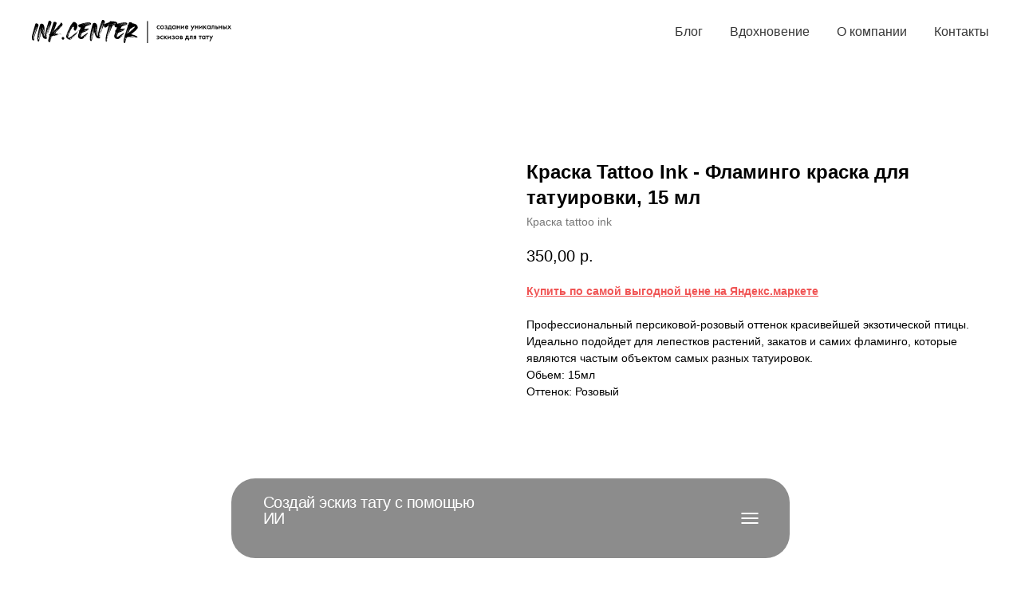

--- FILE ---
content_type: text/html; charset=UTF-8
request_url: https://ink.center/internet-magazin/kraski-i-chernila/tproduct/426445252-770444873321-kraska-tattoo-ink-flamingo-kraska-dlya-t
body_size: 26849
content:
<!DOCTYPE html> <html> <head> <meta charset="utf-8" /> <meta http-equiv="Content-Type" content="text/html; charset=utf-8" /> <meta name="viewport" content="width=device-width, initial-scale=1.0" /> <meta name="yandex-verification" content="e9054ddfcf91d501" /> <!--metatextblock-->
<title>Краска Tattoo Ink - Фламинго краска для татуировки, 15 мл</title>
<meta name="description" content="Профессиональный персиковой-розовый оттенок красивейшей экзотической птицы. Идеально подойдет для лепестков растений, закатов и самих фламинго, которые являются частым объектом самых разных татуировок.">
<meta name="keywords" content="">
<meta property="og:title" content="Краска Tattoo Ink - Фламинго краска для татуировки, 15 мл" />
<meta property="og:description" content="Профессиональный персиковой-розовый оттенок красивейшей экзотической птицы. Идеально подойдет для лепестков растений, закатов и самих фламинго, которые являются частым объектом самых разных татуировок." />
<meta property="og:type" content="website" />
<meta property="og:url" content="https://ink.center/internet-magazin/kraski-i-chernila/tproduct/426445252-770444873321-kraska-tattoo-ink-flamingo-kraska-dlya-t" />
<meta property="og:image" content="https://static.tildacdn.com/tild6462-3966-4563-a638-646130336631/5.jpg" />
<link rel="canonical" href="https://ink.center/internet-magazin/kraski-i-chernila/tproduct/426445252-770444873321-kraska-tattoo-ink-flamingo-kraska-dlya-t" />
<!--/metatextblock--> <meta name="format-detection" content="telephone=no" /> <meta http-equiv="x-dns-prefetch-control" content="on"> <link rel="dns-prefetch" href="https://ws.tildacdn.com"> <link rel="dns-prefetch" href="https://static.tildacdn.com"> <link rel="dns-prefetch" href="https://fonts.tildacdn.com"> <link rel="shortcut icon" href="https://static.tildacdn.com/tild3532-6261-4666-b339-643562396537/favicon.ico" type="image/x-icon" /> <link rel="apple-touch-icon" href="https://static.tildacdn.com/tild3661-6232-4831-b431-363034643733/Favicon.svg"> <link rel="apple-touch-icon" sizes="76x76" href="https://static.tildacdn.com/tild3661-6232-4831-b431-363034643733/Favicon.svg"> <link rel="apple-touch-icon" sizes="152x152" href="https://static.tildacdn.com/tild3661-6232-4831-b431-363034643733/Favicon.svg"> <link rel="apple-touch-startup-image" href="https://static.tildacdn.com/tild3661-6232-4831-b431-363034643733/Favicon.svg"> <meta name="msapplication-TileColor" content="#000000"> <meta name="msapplication-TileImage" content="https://static.tildacdn.com/tild3831-6336-4466-b739-393763313036/Favicon.png"> <!-- Assets --> <script src="https://neo.tildacdn.com/js/tilda-fallback-1.0.min.js" async charset="utf-8"></script> <link rel="stylesheet" href="https://static.tildacdn.com/css/tilda-grid-3.0.min.css" type="text/css" media="all" onerror="this.loaderr='y';"/> <link rel="stylesheet" href="https://static.tildacdn.com/ws/project4319799/tilda-blocks-page21419322.min.css?t=1746182762" type="text/css" media="all" onerror="this.loaderr='y';" /><link rel="stylesheet" href="https://static.tildacdn.com/ws/project4319799/tilda-blocks-page21419389.min.css?t=1746182762" type="text/css" media="all" onerror="this.loaderr='y';" /><link rel="stylesheet" href="https://static.tildacdn.com/ws/project4319799/tilda-blocks-page26423303.min.css?t=1746182741" type="text/css" media="all" onerror="this.loaderr='y';" /> <link rel="preconnect" href="https://fonts.gstatic.com"> <link href="https://fonts.googleapis.com/css2?family=PT+Serif:wght@400;700&subset=latin,cyrillic" rel="stylesheet"> <link rel="stylesheet" href="https://static.tildacdn.com/css/tilda-popup-1.1.min.css" type="text/css" media="print" onload="this.media='all';" onerror="this.loaderr='y';" /> <noscript><link rel="stylesheet" href="https://static.tildacdn.com/css/tilda-popup-1.1.min.css" type="text/css" media="all" /></noscript> <link rel="stylesheet" href="https://static.tildacdn.com/css/tilda-slds-1.4.min.css" type="text/css" media="print" onload="this.media='all';" onerror="this.loaderr='y';" /> <noscript><link rel="stylesheet" href="https://static.tildacdn.com/css/tilda-slds-1.4.min.css" type="text/css" media="all" /></noscript> <link rel="stylesheet" href="https://static.tildacdn.com/css/tilda-catalog-1.1.min.css" type="text/css" media="print" onload="this.media='all';" onerror="this.loaderr='y';" /> <noscript><link rel="stylesheet" href="https://static.tildacdn.com/css/tilda-catalog-1.1.min.css" type="text/css" media="all" /></noscript> <link rel="stylesheet" href="https://static.tildacdn.com/css/tilda-forms-1.0.min.css" type="text/css" media="all" onerror="this.loaderr='y';" /> <link rel="stylesheet" href="https://static.tildacdn.com/css/tilda-zoom-2.0.min.css" type="text/css" media="print" onload="this.media='all';" onerror="this.loaderr='y';" /> <noscript><link rel="stylesheet" href="https://static.tildacdn.com/css/tilda-zoom-2.0.min.css" type="text/css" media="all" /></noscript> <script type="text/javascript">TildaFonts=["427","429","431","433","435"];</script> <script type="text/javascript" src="https://static.tildacdn.com/js/tilda-fonts.min.js" charset="utf-8" onerror="this.loaderr='y';"></script> <script nomodule src="https://static.tildacdn.com/js/tilda-polyfill-1.0.min.js" charset="utf-8"></script> <script type="text/javascript">function t_onReady(func) {if(document.readyState!='loading') {func();} else {document.addEventListener('DOMContentLoaded',func);}}
function t_onFuncLoad(funcName,okFunc,time) {if(typeof window[funcName]==='function') {okFunc();} else {setTimeout(function() {t_onFuncLoad(funcName,okFunc,time);},(time||100));}}function t396_initialScale(t){t=document.getElementById("rec"+t);if(t){t=t.querySelector(".t396__artboard");if(t){var e,r=document.documentElement.clientWidth,a=[];if(i=t.getAttribute("data-artboard-screens"))for(var i=i.split(","),l=0;l<i.length;l++)a[l]=parseInt(i[l],10);else a=[320,480,640,960,1200];for(l=0;l<a.length;l++){var n=a[l];n<=r&&(e=n)}var o="edit"===window.allrecords.getAttribute("data-tilda-mode"),d="center"===t396_getFieldValue(t,"valign",e,a),c="grid"===t396_getFieldValue(t,"upscale",e,a),s=t396_getFieldValue(t,"height_vh",e,a),u=t396_getFieldValue(t,"height",e,a),g=!!window.opr&&!!window.opr.addons||!!window.opera||-1!==navigator.userAgent.indexOf(" OPR/");if(!o&&d&&!c&&!s&&u&&!g){for(var _=parseFloat((r/e).toFixed(3)),f=[t,t.querySelector(".t396__carrier"),t.querySelector(".t396__filter")],l=0;l<f.length;l++)f[l].style.height=Math.floor(parseInt(u,10)*_)+"px";t396_scaleInitial__getElementsToScale(t).forEach(function(t){t.style.zoom=_})}}}}function t396_scaleInitial__getElementsToScale(t){return t?Array.prototype.slice.call(t.children).filter(function(t){return t&&(t.classList.contains("t396__elem")||t.classList.contains("t396__group"))}):[]}function t396_getFieldValue(t,e,r,a){var i=a[a.length-1],l=r===i?t.getAttribute("data-artboard-"+e):t.getAttribute("data-artboard-"+e+"-res-"+r);if(!l)for(var n=0;n<a.length;n++){var o=a[n];if(!(o<=r)&&(l=o===i?t.getAttribute("data-artboard-"+e):t.getAttribute("data-artboard-"+e+"-res-"+o)))break}return l}</script> <script src="https://static.tildacdn.com/js/jquery-1.10.2.min.js" charset="utf-8" onerror="this.loaderr='y';"></script> <script src="https://static.tildacdn.com/js/tilda-scripts-3.0.min.js" charset="utf-8" defer onerror="this.loaderr='y';"></script> <script src="https://static.tildacdn.com/ws/project4319799/tilda-blocks-page21419322.min.js?t=1746182762" onerror="this.loaderr='y';"></script><script src="https://static.tildacdn.com/ws/project4319799/tilda-blocks-page21419389.min.js?t=1746182762" onerror="this.loaderr='y';"></script><script src="https://static.tildacdn.com/ws/project4319799/tilda-blocks-page26423303.min.js?t=1746182741" charset="utf-8" onerror="this.loaderr='y';"></script> <script src="https://static.tildacdn.com/js/tilda-lazyload-1.0.min.js" charset="utf-8" async onerror="this.loaderr='y';"></script> <script src="https://static.tildacdn.com/js/hammer.min.js" charset="utf-8" async onerror="this.loaderr='y';"></script> <script src="https://static.tildacdn.com/js/tilda-slds-1.4.min.js" charset="utf-8" async onerror="this.loaderr='y';"></script> <script src="https://static.tildacdn.com/js/tilda-products-1.0.min.js" charset="utf-8" async onerror="this.loaderr='y';"></script> <script src="https://static.tildacdn.com/js/tilda-catalog-1.1.min.js" charset="utf-8" async onerror="this.loaderr='y';"></script> <script src="https://static.tildacdn.com/js/tilda-menu-1.0.min.js" charset="utf-8" async onerror="this.loaderr='y';"></script> <script src="https://static.tildacdn.com/js/tilda-zero-1.1.min.js" charset="utf-8" async onerror="this.loaderr='y';"></script> <script src="https://static.tildacdn.com/js/tilda-forms-1.0.min.js" charset="utf-8" async onerror="this.loaderr='y';"></script> <script src="https://static.tildacdn.com/js/tilda-zoom-2.0.min.js" charset="utf-8" async onerror="this.loaderr='y';"></script> <script src="https://static.tildacdn.com/js/tilda-zero-scale-1.0.min.js" charset="utf-8" async onerror="this.loaderr='y';"></script> <script src="https://static.tildacdn.com/js/tilda-skiplink-1.0.min.js" charset="utf-8" async onerror="this.loaderr='y';"></script> <script src="https://static.tildacdn.com/js/tilda-events-1.0.min.js" charset="utf-8" async onerror="this.loaderr='y';"></script> <script type="text/javascript">window.dataLayer=window.dataLayer||[];</script> <script type="text/javascript">(function() {if((/bot|google|yandex|baidu|bing|msn|duckduckbot|teoma|slurp|crawler|spider|robot|crawling|facebook/i.test(navigator.userAgent))===false&&typeof(sessionStorage)!='undefined'&&sessionStorage.getItem('visited')!=='y'&&document.visibilityState){var style=document.createElement('style');style.type='text/css';style.innerHTML='@media screen and (min-width: 980px) {.t-records {opacity: 0;}.t-records_animated {-webkit-transition: opacity ease-in-out .2s;-moz-transition: opacity ease-in-out .2s;-o-transition: opacity ease-in-out .2s;transition: opacity ease-in-out .2s;}.t-records.t-records_visible {opacity: 1;}}';document.getElementsByTagName('head')[0].appendChild(style);function t_setvisRecs(){var alr=document.querySelectorAll('.t-records');Array.prototype.forEach.call(alr,function(el) {el.classList.add("t-records_animated");});setTimeout(function() {Array.prototype.forEach.call(alr,function(el) {el.classList.add("t-records_visible");});sessionStorage.setItem("visited","y");},400);}
document.addEventListener('DOMContentLoaded',t_setvisRecs);}})();</script></head> <body class="t-body" style="margin:0;"> <!--allrecords--> <div id="allrecords" class="t-records" data-product-page="y" data-hook="blocks-collection-content-node" data-tilda-project-id="4319799" data-tilda-page-id="26423303" data-tilda-page-alias="internet-magazin/kraski-i-chernila" data-tilda-formskey="2bcfd396ab84dd451cff7c3ab3d3c7f3" data-tilda-lazy="yes" data-tilda-root-zone="com" data-tilda-ts="y">
<!-- PRODUCT START -->

                
                        
                    
        
        
<!-- product header -->
<!--header-->
<div id="t-header" class="t-records" data-hook="blocks-collection-content-node" data-tilda-project-id="4319799" data-tilda-page-id="21419322" data-tilda-page-alias="header" data-tilda-formskey="2bcfd396ab84dd451cff7c3ab3d3c7f3" data-tilda-lazy="yes" data-tilda-root-zone="one"   data-tilda-ts="y"    data-tilda-project-country="GB">

    <div id="rec346032795" class="r t-rec t-screenmin-640px" style=" " data-animationappear="off" data-record-type="456"  data-screen-min="640px"    >
<!-- T456 -->


<div id="nav346032795marker"></div>
			<div class="tmenu-mobile" >
	<div class="tmenu-mobile__container">
			<div class="tmenu-mobile__text t-name t-name_md" field="menu_mob_title">&nbsp;</div>
			
<button type="button" 
    class="t-menuburger t-menuburger_first " 
    aria-label="Navigation menu" 
    aria-expanded="false">
	<span style="background-color:#fff;"></span>
	<span style="background-color:#fff;"></span>
	<span style="background-color:#fff;"></span>
	<span style="background-color:#fff;"></span>
</button>


<script>
function t_menuburger_init(recid) {
	var rec = document.querySelector('#rec' + recid);
	if (!rec) return;
    var burger = rec.querySelector('.t-menuburger');
	if (!burger) return;
    var isSecondStyle = burger.classList.contains('t-menuburger_second');
    if (isSecondStyle && !window.isMobile && !('ontouchend' in document)) {
        burger.addEventListener('mouseenter', function() {
            if (burger.classList.contains('t-menuburger-opened')) return;
            burger.classList.remove('t-menuburger-unhovered');
            burger.classList.add('t-menuburger-hovered');
        });
        burger.addEventListener('mouseleave', function() {
            if (burger.classList.contains('t-menuburger-opened')) return;
            burger.classList.remove('t-menuburger-hovered');
            burger.classList.add('t-menuburger-unhovered');
            setTimeout(function() {
                burger.classList.remove('t-menuburger-unhovered');
            }, 300);
        });
    }

    burger.addEventListener('click', function() {
        if (!burger.closest('.tmenu-mobile') &&
            !burger.closest('.t450__burger_container') &&
            !burger.closest('.t466__container') &&
            !burger.closest('.t204__burger') &&
			!burger.closest('.t199__js__menu-toggler')) {
                burger.classList.toggle('t-menuburger-opened');
                burger.classList.remove('t-menuburger-unhovered');
            }
    });

    var menu = rec.querySelector('[data-menu="yes"]');
    if (!menu) return;
    var menuLinks = menu.querySelectorAll('.t-menu__link-item');
	var submenuClassList = ['t978__menu-link_hook', 't978__tm-link', 't966__tm-link', 't794__tm-link', 't-menusub__target-link'];
    Array.prototype.forEach.call(menuLinks, function (link) {
        link.addEventListener('click', function () {
			var isSubmenuHook = submenuClassList.some(function (submenuClass) {
				return link.classList.contains(submenuClass);
			});
			if (isSubmenuHook) return;
            burger.classList.remove('t-menuburger-opened');
        });
    });

	menu.addEventListener('clickedAnchorInTooltipMenu', function () {
		burger.classList.remove('t-menuburger-opened');
	});
}
t_onReady(function() {
	t_onFuncLoad('t_menuburger_init', function(){t_menuburger_init('346032795');});
});
</script>


<style>
.t-menuburger {
    position: relative;
    flex-shrink: 0;
    width: 28px;
    height: 20px;
    padding: 0;
    border: none;
    background-color: transparent;
    outline: none;
    -webkit-transform: rotate(0deg);
    transform: rotate(0deg);
    transition: transform .5s ease-in-out;
    cursor: pointer;
    z-index: 999;
}

/*---menu burger lines---*/
.t-menuburger span {
    display: block;
    position: absolute;
    width: 100%;
    opacity: 1;
    left: 0;
    -webkit-transform: rotate(0deg);
    transform: rotate(0deg);
    transition: .25s ease-in-out;
    height: 3px;
    background-color: #000;
}
.t-menuburger span:nth-child(1) {
    top: 0px;
}
.t-menuburger span:nth-child(2),
.t-menuburger span:nth-child(3) {
    top: 8px;
}
.t-menuburger span:nth-child(4) {
    top: 16px;
}

/*menu burger big*/
.t-menuburger__big {
    width: 42px;
    height: 32px;
}
.t-menuburger__big span {
    height: 5px;
}
.t-menuburger__big span:nth-child(2),
.t-menuburger__big span:nth-child(3) {
    top: 13px;
}
.t-menuburger__big span:nth-child(4) {
    top: 26px;
}

/*menu burger small*/
.t-menuburger__small {
    width: 22px;
    height: 14px;
}
.t-menuburger__small span {
    height: 2px;
}
.t-menuburger__small span:nth-child(2),
.t-menuburger__small span:nth-child(3) {
    top: 6px;
}
.t-menuburger__small span:nth-child(4) {
    top: 12px;
}

/*menu burger opened*/
.t-menuburger-opened span:nth-child(1) {
    top: 8px;
    width: 0%;
    left: 50%;
}
.t-menuburger-opened span:nth-child(2) {
    -webkit-transform: rotate(45deg);
    transform: rotate(45deg);
}
.t-menuburger-opened span:nth-child(3) {
    -webkit-transform: rotate(-45deg);
    transform: rotate(-45deg);
}
.t-menuburger-opened span:nth-child(4) {
    top: 8px;
    width: 0%;
    left: 50%;
}
.t-menuburger-opened.t-menuburger__big span:nth-child(1) {
    top: 6px;
}
.t-menuburger-opened.t-menuburger__big span:nth-child(4) {
    top: 18px;
}
.t-menuburger-opened.t-menuburger__small span:nth-child(1),
.t-menuburger-opened.t-menuburger__small span:nth-child(4) {
    top: 6px;
}

/*---menu burger first style---*/
@media (hover), (min-width:0\0) {
    .t-menuburger_first:hover span:nth-child(1) {
        transform: translateY(1px);
    }
    .t-menuburger_first:hover span:nth-child(4) {
        transform: translateY(-1px);
    }
    .t-menuburger_first.t-menuburger__big:hover span:nth-child(1) {
        transform: translateY(3px);
    }
    .t-menuburger_first.t-menuburger__big:hover span:nth-child(4) {
        transform: translateY(-3px);
    }
}

/*---menu burger second style---*/
.t-menuburger_second span:nth-child(2),
.t-menuburger_second span:nth-child(3) {
    width: 80%;
    left: 20%;
    right: 0;
}
@media (hover), (min-width:0\0) {
    .t-menuburger_second.t-menuburger-hovered span:nth-child(2),
    .t-menuburger_second.t-menuburger-hovered span:nth-child(3) {
        animation: t-menuburger-anim 0.3s ease-out normal forwards;
    }
    .t-menuburger_second.t-menuburger-unhovered span:nth-child(2),
    .t-menuburger_second.t-menuburger-unhovered span:nth-child(3) {
        animation: t-menuburger-anim2 0.3s ease-out normal forwards;
    }
}

.t-menuburger_second.t-menuburger-opened span:nth-child(2),
.t-menuburger_second.t-menuburger-opened span:nth-child(3){
    left: 0;
    right: 0;
    width: 100%!important;
}

/*---menu burger third style---*/
.t-menuburger_third span:nth-child(4) {
    width: 70%;
    left: unset;
    right: 0;
}
@media (hover), (min-width:0\0) {
    .t-menuburger_third:not(.t-menuburger-opened):hover span:nth-child(4) {
        width: 100%;
    }
}
.t-menuburger_third.t-menuburger-opened span:nth-child(4) {
    width: 0!important;
    right: 50%;
}

/*---menu burger fourth style---*/
.t-menuburger_fourth {
	height: 12px;
}
.t-menuburger_fourth.t-menuburger__small {
	height: 8px;
}
.t-menuburger_fourth.t-menuburger__big {
	height: 18px;
}
.t-menuburger_fourth span:nth-child(2),
.t-menuburger_fourth span:nth-child(3) {
    top: 4px;
    opacity: 0;
}
.t-menuburger_fourth span:nth-child(4) {
    top: 8px;
}
.t-menuburger_fourth.t-menuburger__small span:nth-child(2),
.t-menuburger_fourth.t-menuburger__small span:nth-child(3) {
    top: 3px;
}
.t-menuburger_fourth.t-menuburger__small span:nth-child(4) {
    top: 6px;
}
.t-menuburger_fourth.t-menuburger__small span:nth-child(2),
.t-menuburger_fourth.t-menuburger__small span:nth-child(3) {
    top: 3px;
}
.t-menuburger_fourth.t-menuburger__small span:nth-child(4) {
    top: 6px;
}
.t-menuburger_fourth.t-menuburger__big span:nth-child(2),
.t-menuburger_fourth.t-menuburger__big span:nth-child(3) {
    top: 6px;
}
.t-menuburger_fourth.t-menuburger__big span:nth-child(4) {
    top: 12px;
}
@media (hover), (min-width:0\0) {
    .t-menuburger_fourth:not(.t-menuburger-opened):hover span:nth-child(1) {
        transform: translateY(1px);
    }
    .t-menuburger_fourth:not(.t-menuburger-opened):hover span:nth-child(4) {
        transform: translateY(-1px);
    }
    .t-menuburger_fourth.t-menuburger__big:not(.t-menuburger-opened):hover span:nth-child(1) {
        transform: translateY(3px);
    }
    .t-menuburger_fourth.t-menuburger__big:not(.t-menuburger-opened):hover span:nth-child(4) {
        transform: translateY(-3px);
    }
}
.t-menuburger_fourth.t-menuburger-opened span:nth-child(1),
.t-menuburger_fourth.t-menuburger-opened span:nth-child(4) {
    top: 4px;
}
.t-menuburger_fourth.t-menuburger-opened span:nth-child(2),
.t-menuburger_fourth.t-menuburger-opened span:nth-child(3) {
    opacity: 1;
}

/*---menu burger animations---*/
@keyframes t-menuburger-anim {
    0% {
        width: 80%;
        left: 20%;
        right: 0;
    }

    50% {
        width: 100%;
        left: 0;
        right: 0;
    }

    100% {
        width: 80%;
        left: 0;
        right: 20%;

    }
}
@keyframes t-menuburger-anim2 {
    0% {
        width: 80%;
        left: 0;
    }

    50% {
        width: 100%;
        right: 0;
        left: 0;
    }

    100% {
        width: 80%;
        left: 20%;
        right: 0;
    }
}
</style>	</div>
</div>

<style>
.tmenu-mobile {
	background-color: #111;
	display: none;
	width: 100%;
	top: 0;
	z-index: 990;
}

.tmenu-mobile_positionfixed {
	position: fixed;
}

.tmenu-mobile__text {
	color: #fff;
}

.tmenu-mobile__container {
	min-height: 64px;
	padding: 20px;
	position: relative;
	box-sizing: border-box;
	display: -webkit-flex;
	display: -ms-flexbox;
	display: flex;
	-webkit-align-items: center;
	    -ms-flex-align: center;
	        align-items: center;
	-webkit-justify-content: space-between;
	    -ms-flex-pack: justify;
	        justify-content: space-between;
}

.tmenu-mobile__list {
	display: block;
}

.tmenu-mobile__burgerlogo {
    display: inline-block;
    font-size: 24px;
    font-weight: 400;
    white-space: nowrap;
    vertical-align: middle;
}

.tmenu-mobile__imglogo {
	height: auto;
    display: block;
    max-width: 300px!important;
	box-sizing: border-box;
	padding: 0;
	margin: 0 auto;
}

@media screen and (max-width: 980px) {
	.tmenu-mobile__menucontent_hidden {
		display: none;
		height: 100%;
	}
	.tmenu-mobile {
		display: block;
	}
}
@media screen and (max-width: 980px) {
    	
            #rec346032795 .t-menuburger {
            -webkit-order: 1;
	    	-ms-flex-order: 1;
	        	order: 1;
        }
    }
</style>










	
				
				
					
						
		
										
		
									
																
		 

		
				
			<style> #rec346032795 .tmenu-mobile__burgerlogo a {   color: #ffffff; }</style>
	








	
				
				
					
						
		
										
		
							
					
																
		 

		
				
			<style> #rec346032795 .tmenu-mobile__burgerlogo__title {   color: #ffffff; }</style>
	
<div id="nav346032795"  class="t456 t456__positionstatic  tmenu-mobile__menucontent_hidden" style="background-color: rgba(255,255,255,1);  " data-bgcolor-hex="#ffffff" data-bgcolor-rgba="rgba(255,255,255,1)" data-navmarker="nav346032795marker" data-appearoffset="" data-bgopacity-two="" data-menushadow="" data-menushadow-css="" data-bgopacity="1"   data-menu-items-align="right" data-menu="yes">
	<div class="t456__maincontainer " style="">
					<div class="t456__leftwrapper" style="min-width:250px;width:250px;">
				<div class="t456__logowrapper" style="display: block;">
										<a href="/" >
																		<img class="t456__imglogo t456__imglogomobile"
								src="https://static.tildacdn.com/tild3133-3034-4833-a366-623764646165/logo.svg"
								imgfield="img"
								style="max-width: 250px; width: 250px;"
								 alt="Company"
								>
																</a>
									</div>
			</div>
		
					<nav
				class="t456__rightwrapper t456__menualign_right"
				style="">
				<ul role="list" class="t456__list t-menu__list">
																														<li class="t456__list_item"
								style="padding:0 15px 0 0;">
								<a class="t-menu__link-item"
								   										href="/blog"
																		                                    
																		data-menu-submenu-hook=""
									data-menu-item-number="1">Блог</a>
																</li>
																				<li class="t456__list_item"
								style="padding:0 15px;">
								<a class="t-menu__link-item"
								   										href="/vdohnovenie"
																		                                    
																		data-menu-submenu-hook=""
									data-menu-item-number="2">Вдохновение</a>
																</li>
																				<li class="t456__list_item"
								style="padding:0 15px;">
								<a class="t-menu__link-item"
								   										href="/o-proekte"
																		                                    
																		data-menu-submenu-hook=""
									data-menu-item-number="3">О компании</a>
																</li>
																				<li class="t456__list_item"
								style="padding:0 0 0 15px;">
								<a class="t-menu__link-item"
								   										href="/contact"
																		                                    
																		data-menu-submenu-hook=""
									data-menu-item-number="4">Контакты</a>
																</li>
																														</ul>
			</nav>
		
			</div>
</div>



	
	<style>
		@media screen and (max-width: 980px) {
			#rec346032795 .t456__leftcontainer{
				padding: 20px;
			}
		}
		@media screen and (max-width: 980px) {
			#rec346032795 .t456__imglogo{
				padding: 20px 0;
			}
		}
	</style>
	


<script type="text/javascript">

	
			
		t_onReady(function() {
			t_onFuncLoad('t_menu__highlightActiveLinks', function () {
				t_menu__highlightActiveLinks('.t456__list_item a');
			});
			
						
		});
		
	
	
	t_onReady(function () {
		t_onFuncLoad('t_menu__setBGcolor', function () {
			t_menu__setBGcolor('346032795', '.t456');

        	window.addEventListener('resize', function () {
        		t_menu__setBGcolor('346032795', '.t456');
        	});
		});
		t_onFuncLoad('t_menu__interactFromKeyboard', function () {
	        t_menu__interactFromKeyboard('346032795');
		});
	});
	

	
	</script>

	<script type="text/javascript">
		
		t_onReady(function () {
			t_onFuncLoad('t_menu__createMobileMenu', function () {
				t_menu__createMobileMenu('346032795', '.t456');
			});
		});
		
	</script>


		
		
<style>
#rec346032795 .t-menu__link-item{
		-webkit-transition: color 0.3s ease-in-out, opacity 0.3s ease-in-out;
	transition: color 0.3s ease-in-out, opacity 0.3s ease-in-out;	
			position: relative;
	}


#rec346032795 .t-menu__link-item:not(.t-active):not(.tooltipstered)::after {
	content: '';
	position: absolute;
	left: 0;
		bottom: 20%;
	opacity: 0;
	width: 100%;
	height: 100%;
	border-bottom: 1px solid #0000FF;
	-webkit-box-shadow: inset 0px -1px 0px 0px #0000FF;
	-moz-box-shadow: inset 0px -1px 0px 0px #0000FF;
	box-shadow: inset 0px -1px 0px 0px #0000FF;
		-webkit-transition: all 0.3s ease;
	transition: all 0.3s ease;
	pointer-events: none;
}


#rec346032795 .t-menu__link-item.t-active::after {
content: '';
position: absolute;
left: 0;
-webkit-transition: all 0.3s ease;
transition: all 0.3s ease;
opacity: 1;
width: 100%;
height: 100%;
bottom: -1px;
border-bottom: 1px solid #0000FF;
-webkit-box-shadow: inset 0px -1px 0px 0px #0000FF;
-moz-box-shadow: inset 0px -1px 0px 0px #0000FF;
box-shadow: inset 0px -1px 0px 0px #0000FF;
}

#rec346032795 .t-menu__link-item:not(.t-active):not(.tooltipstered):hover {
	color: #000000 !important;	}
#rec346032795 .t-menu__link-item:not(.t-active):not(.tooltipstered):focus-visible{
	color: #000000 !important;	}

#rec346032795 .t-menu__link-item:not(.t-active):not(.tooltipstered):hover::after {
		opacity: 1;
	bottom: -1px;	}

#rec346032795 .t-menu__link-item:not(.t-active):not(.tooltipstered):focus-visible::after{
		opacity: 1;
	bottom: -1px;	}

@supports (overflow:-webkit-marquee) and (justify-content:inherit)
{
	#rec346032795 .t-menu__link-item,
	#rec346032795 .t-menu__link-item.t-active {
	opacity: 1 !important;
	}
}
</style>
														

	















	
				
				
					
						
		
										
		
							
					
									
		 

		
				
	








	
				
				
					
						
		
										
		
									
																
		 

		
							
						
		
										
		
									
																
		 

		
				
			<style> #rec346032795 .t456__logowrapper a {   color: #ffffff; } #rec346032795 a.t-menu__link-item {   color: #383838; font-weight: 500; }</style>
	








	
				
				
					
						
		
										
		
							
					
																
		 

		
				
			<style> #rec346032795 .t456__logo {   color: #ffffff; }</style>
	
	                                                        
    
</div>


    <div id="rec432571092" class="r t-rec t-screenmax-640px" style=" " data-animationappear="off" data-record-type="451"   data-screen-max="640px"   >
		
	



<!-- T451 -->


<div id="nav432571092marker"></div>
<div id="nav432571092"  class="t451" data-menu="yes"    >
	<div class="t451__container t451__positionfixed t451__panel "  data-appearoffset="" style="height: 70px;">
		<div class="t451__container__bg" style="background-color: rgba(255,255,255,1);" data-bgcolor-hex="#ffffff" data-bgcolor-rgba="rgba(255,255,255,1)" data-navmarker="nav432571092marker" data-appearoffset="" data-bgopacity="1"   data-menushadow="" data-menushadow-css=""></div>
		<div class="t451__menu__content ">
			<div class="t451__burger-wrapper__mobile">
								
<button type="button" 
    class="t-menuburger t-menuburger_first " 
    aria-label="Navigation menu" 
    aria-expanded="false">
	<span style="background-color:#000;"></span>
	<span style="background-color:#000;"></span>
	<span style="background-color:#000;"></span>
	<span style="background-color:#000;"></span>
</button>


<script>
function t_menuburger_init(recid) {
	var rec = document.querySelector('#rec' + recid);
	if (!rec) return;
    var burger = rec.querySelector('.t-menuburger');
	if (!burger) return;
    var isSecondStyle = burger.classList.contains('t-menuburger_second');
    if (isSecondStyle && !window.isMobile && !('ontouchend' in document)) {
        burger.addEventListener('mouseenter', function() {
            if (burger.classList.contains('t-menuburger-opened')) return;
            burger.classList.remove('t-menuburger-unhovered');
            burger.classList.add('t-menuburger-hovered');
        });
        burger.addEventListener('mouseleave', function() {
            if (burger.classList.contains('t-menuburger-opened')) return;
            burger.classList.remove('t-menuburger-hovered');
            burger.classList.add('t-menuburger-unhovered');
            setTimeout(function() {
                burger.classList.remove('t-menuburger-unhovered');
            }, 300);
        });
    }

    burger.addEventListener('click', function() {
        if (!burger.closest('.tmenu-mobile') &&
            !burger.closest('.t450__burger_container') &&
            !burger.closest('.t466__container') &&
            !burger.closest('.t204__burger') &&
			!burger.closest('.t199__js__menu-toggler')) {
                burger.classList.toggle('t-menuburger-opened');
                burger.classList.remove('t-menuburger-unhovered');
            }
    });

    var menu = rec.querySelector('[data-menu="yes"]');
    if (!menu) return;
    var menuLinks = menu.querySelectorAll('.t-menu__link-item');
	var submenuClassList = ['t978__menu-link_hook', 't978__tm-link', 't966__tm-link', 't794__tm-link', 't-menusub__target-link'];
    Array.prototype.forEach.call(menuLinks, function (link) {
        link.addEventListener('click', function () {
			var isSubmenuHook = submenuClassList.some(function (submenuClass) {
				return link.classList.contains(submenuClass);
			});
			if (isSubmenuHook) return;
            burger.classList.remove('t-menuburger-opened');
        });
    });

	menu.addEventListener('clickedAnchorInTooltipMenu', function () {
		burger.classList.remove('t-menuburger-opened');
	});
}
t_onReady(function() {
	t_onFuncLoad('t_menuburger_init', function(){t_menuburger_init('432571092');});
});
</script>


<style>
.t-menuburger {
    position: relative;
    flex-shrink: 0;
    width: 28px;
    height: 20px;
    padding: 0;
    border: none;
    background-color: transparent;
    outline: none;
    -webkit-transform: rotate(0deg);
    transform: rotate(0deg);
    transition: transform .5s ease-in-out;
    cursor: pointer;
    z-index: 999;
}

/*---menu burger lines---*/
.t-menuburger span {
    display: block;
    position: absolute;
    width: 100%;
    opacity: 1;
    left: 0;
    -webkit-transform: rotate(0deg);
    transform: rotate(0deg);
    transition: .25s ease-in-out;
    height: 3px;
    background-color: #000;
}
.t-menuburger span:nth-child(1) {
    top: 0px;
}
.t-menuburger span:nth-child(2),
.t-menuburger span:nth-child(3) {
    top: 8px;
}
.t-menuburger span:nth-child(4) {
    top: 16px;
}

/*menu burger big*/
.t-menuburger__big {
    width: 42px;
    height: 32px;
}
.t-menuburger__big span {
    height: 5px;
}
.t-menuburger__big span:nth-child(2),
.t-menuburger__big span:nth-child(3) {
    top: 13px;
}
.t-menuburger__big span:nth-child(4) {
    top: 26px;
}

/*menu burger small*/
.t-menuburger__small {
    width: 22px;
    height: 14px;
}
.t-menuburger__small span {
    height: 2px;
}
.t-menuburger__small span:nth-child(2),
.t-menuburger__small span:nth-child(3) {
    top: 6px;
}
.t-menuburger__small span:nth-child(4) {
    top: 12px;
}

/*menu burger opened*/
.t-menuburger-opened span:nth-child(1) {
    top: 8px;
    width: 0%;
    left: 50%;
}
.t-menuburger-opened span:nth-child(2) {
    -webkit-transform: rotate(45deg);
    transform: rotate(45deg);
}
.t-menuburger-opened span:nth-child(3) {
    -webkit-transform: rotate(-45deg);
    transform: rotate(-45deg);
}
.t-menuburger-opened span:nth-child(4) {
    top: 8px;
    width: 0%;
    left: 50%;
}
.t-menuburger-opened.t-menuburger__big span:nth-child(1) {
    top: 6px;
}
.t-menuburger-opened.t-menuburger__big span:nth-child(4) {
    top: 18px;
}
.t-menuburger-opened.t-menuburger__small span:nth-child(1),
.t-menuburger-opened.t-menuburger__small span:nth-child(4) {
    top: 6px;
}

/*---menu burger first style---*/
@media (hover), (min-width:0\0) {
    .t-menuburger_first:hover span:nth-child(1) {
        transform: translateY(1px);
    }
    .t-menuburger_first:hover span:nth-child(4) {
        transform: translateY(-1px);
    }
    .t-menuburger_first.t-menuburger__big:hover span:nth-child(1) {
        transform: translateY(3px);
    }
    .t-menuburger_first.t-menuburger__big:hover span:nth-child(4) {
        transform: translateY(-3px);
    }
}

/*---menu burger second style---*/
.t-menuburger_second span:nth-child(2),
.t-menuburger_second span:nth-child(3) {
    width: 80%;
    left: 20%;
    right: 0;
}
@media (hover), (min-width:0\0) {
    .t-menuburger_second.t-menuburger-hovered span:nth-child(2),
    .t-menuburger_second.t-menuburger-hovered span:nth-child(3) {
        animation: t-menuburger-anim 0.3s ease-out normal forwards;
    }
    .t-menuburger_second.t-menuburger-unhovered span:nth-child(2),
    .t-menuburger_second.t-menuburger-unhovered span:nth-child(3) {
        animation: t-menuburger-anim2 0.3s ease-out normal forwards;
    }
}

.t-menuburger_second.t-menuburger-opened span:nth-child(2),
.t-menuburger_second.t-menuburger-opened span:nth-child(3){
    left: 0;
    right: 0;
    width: 100%!important;
}

/*---menu burger third style---*/
.t-menuburger_third span:nth-child(4) {
    width: 70%;
    left: unset;
    right: 0;
}
@media (hover), (min-width:0\0) {
    .t-menuburger_third:not(.t-menuburger-opened):hover span:nth-child(4) {
        width: 100%;
    }
}
.t-menuburger_third.t-menuburger-opened span:nth-child(4) {
    width: 0!important;
    right: 50%;
}

/*---menu burger fourth style---*/
.t-menuburger_fourth {
	height: 12px;
}
.t-menuburger_fourth.t-menuburger__small {
	height: 8px;
}
.t-menuburger_fourth.t-menuburger__big {
	height: 18px;
}
.t-menuburger_fourth span:nth-child(2),
.t-menuburger_fourth span:nth-child(3) {
    top: 4px;
    opacity: 0;
}
.t-menuburger_fourth span:nth-child(4) {
    top: 8px;
}
.t-menuburger_fourth.t-menuburger__small span:nth-child(2),
.t-menuburger_fourth.t-menuburger__small span:nth-child(3) {
    top: 3px;
}
.t-menuburger_fourth.t-menuburger__small span:nth-child(4) {
    top: 6px;
}
.t-menuburger_fourth.t-menuburger__small span:nth-child(2),
.t-menuburger_fourth.t-menuburger__small span:nth-child(3) {
    top: 3px;
}
.t-menuburger_fourth.t-menuburger__small span:nth-child(4) {
    top: 6px;
}
.t-menuburger_fourth.t-menuburger__big span:nth-child(2),
.t-menuburger_fourth.t-menuburger__big span:nth-child(3) {
    top: 6px;
}
.t-menuburger_fourth.t-menuburger__big span:nth-child(4) {
    top: 12px;
}
@media (hover), (min-width:0\0) {
    .t-menuburger_fourth:not(.t-menuburger-opened):hover span:nth-child(1) {
        transform: translateY(1px);
    }
    .t-menuburger_fourth:not(.t-menuburger-opened):hover span:nth-child(4) {
        transform: translateY(-1px);
    }
    .t-menuburger_fourth.t-menuburger__big:not(.t-menuburger-opened):hover span:nth-child(1) {
        transform: translateY(3px);
    }
    .t-menuburger_fourth.t-menuburger__big:not(.t-menuburger-opened):hover span:nth-child(4) {
        transform: translateY(-3px);
    }
}
.t-menuburger_fourth.t-menuburger-opened span:nth-child(1),
.t-menuburger_fourth.t-menuburger-opened span:nth-child(4) {
    top: 4px;
}
.t-menuburger_fourth.t-menuburger-opened span:nth-child(2),
.t-menuburger_fourth.t-menuburger-opened span:nth-child(3) {
    opacity: 1;
}

/*---menu burger animations---*/
@keyframes t-menuburger-anim {
    0% {
        width: 80%;
        left: 20%;
        right: 0;
    }

    50% {
        width: 100%;
        left: 0;
        right: 0;
    }

    100% {
        width: 80%;
        left: 0;
        right: 20%;

    }
}
@keyframes t-menuburger-anim2 {
    0% {
        width: 80%;
        left: 0;
    }

    50% {
        width: 100%;
        right: 0;
        left: 0;
    }

    100% {
        width: 80%;
        left: 20%;
        right: 0;
    }
}
</style>			</div>

			<div class="t451__leftside t451__side t451__side_burger">
				
<button type="button" 
    class="t-menuburger t-menuburger_first " 
    aria-label="Navigation menu" 
    aria-expanded="false">
	<span style="background-color:#000;"></span>
	<span style="background-color:#000;"></span>
	<span style="background-color:#000;"></span>
	<span style="background-color:#000;"></span>
</button>


<script>
function t_menuburger_init(recid) {
	var rec = document.querySelector('#rec' + recid);
	if (!rec) return;
    var burger = rec.querySelector('.t-menuburger');
	if (!burger) return;
    var isSecondStyle = burger.classList.contains('t-menuburger_second');
    if (isSecondStyle && !window.isMobile && !('ontouchend' in document)) {
        burger.addEventListener('mouseenter', function() {
            if (burger.classList.contains('t-menuburger-opened')) return;
            burger.classList.remove('t-menuburger-unhovered');
            burger.classList.add('t-menuburger-hovered');
        });
        burger.addEventListener('mouseleave', function() {
            if (burger.classList.contains('t-menuburger-opened')) return;
            burger.classList.remove('t-menuburger-hovered');
            burger.classList.add('t-menuburger-unhovered');
            setTimeout(function() {
                burger.classList.remove('t-menuburger-unhovered');
            }, 300);
        });
    }

    burger.addEventListener('click', function() {
        if (!burger.closest('.tmenu-mobile') &&
            !burger.closest('.t450__burger_container') &&
            !burger.closest('.t466__container') &&
            !burger.closest('.t204__burger') &&
			!burger.closest('.t199__js__menu-toggler')) {
                burger.classList.toggle('t-menuburger-opened');
                burger.classList.remove('t-menuburger-unhovered');
            }
    });

    var menu = rec.querySelector('[data-menu="yes"]');
    if (!menu) return;
    var menuLinks = menu.querySelectorAll('.t-menu__link-item');
	var submenuClassList = ['t978__menu-link_hook', 't978__tm-link', 't966__tm-link', 't794__tm-link', 't-menusub__target-link'];
    Array.prototype.forEach.call(menuLinks, function (link) {
        link.addEventListener('click', function () {
			var isSubmenuHook = submenuClassList.some(function (submenuClass) {
				return link.classList.contains(submenuClass);
			});
			if (isSubmenuHook) return;
            burger.classList.remove('t-menuburger-opened');
        });
    });

	menu.addEventListener('clickedAnchorInTooltipMenu', function () {
		burger.classList.remove('t-menuburger-opened');
	});
}
t_onReady(function() {
	t_onFuncLoad('t_menuburger_init', function(){t_menuburger_init('432571092');});
});
</script>


<style>
.t-menuburger {
    position: relative;
    flex-shrink: 0;
    width: 28px;
    height: 20px;
    padding: 0;
    border: none;
    background-color: transparent;
    outline: none;
    -webkit-transform: rotate(0deg);
    transform: rotate(0deg);
    transition: transform .5s ease-in-out;
    cursor: pointer;
    z-index: 999;
}

/*---menu burger lines---*/
.t-menuburger span {
    display: block;
    position: absolute;
    width: 100%;
    opacity: 1;
    left: 0;
    -webkit-transform: rotate(0deg);
    transform: rotate(0deg);
    transition: .25s ease-in-out;
    height: 3px;
    background-color: #000;
}
.t-menuburger span:nth-child(1) {
    top: 0px;
}
.t-menuburger span:nth-child(2),
.t-menuburger span:nth-child(3) {
    top: 8px;
}
.t-menuburger span:nth-child(4) {
    top: 16px;
}

/*menu burger big*/
.t-menuburger__big {
    width: 42px;
    height: 32px;
}
.t-menuburger__big span {
    height: 5px;
}
.t-menuburger__big span:nth-child(2),
.t-menuburger__big span:nth-child(3) {
    top: 13px;
}
.t-menuburger__big span:nth-child(4) {
    top: 26px;
}

/*menu burger small*/
.t-menuburger__small {
    width: 22px;
    height: 14px;
}
.t-menuburger__small span {
    height: 2px;
}
.t-menuburger__small span:nth-child(2),
.t-menuburger__small span:nth-child(3) {
    top: 6px;
}
.t-menuburger__small span:nth-child(4) {
    top: 12px;
}

/*menu burger opened*/
.t-menuburger-opened span:nth-child(1) {
    top: 8px;
    width: 0%;
    left: 50%;
}
.t-menuburger-opened span:nth-child(2) {
    -webkit-transform: rotate(45deg);
    transform: rotate(45deg);
}
.t-menuburger-opened span:nth-child(3) {
    -webkit-transform: rotate(-45deg);
    transform: rotate(-45deg);
}
.t-menuburger-opened span:nth-child(4) {
    top: 8px;
    width: 0%;
    left: 50%;
}
.t-menuburger-opened.t-menuburger__big span:nth-child(1) {
    top: 6px;
}
.t-menuburger-opened.t-menuburger__big span:nth-child(4) {
    top: 18px;
}
.t-menuburger-opened.t-menuburger__small span:nth-child(1),
.t-menuburger-opened.t-menuburger__small span:nth-child(4) {
    top: 6px;
}

/*---menu burger first style---*/
@media (hover), (min-width:0\0) {
    .t-menuburger_first:hover span:nth-child(1) {
        transform: translateY(1px);
    }
    .t-menuburger_first:hover span:nth-child(4) {
        transform: translateY(-1px);
    }
    .t-menuburger_first.t-menuburger__big:hover span:nth-child(1) {
        transform: translateY(3px);
    }
    .t-menuburger_first.t-menuburger__big:hover span:nth-child(4) {
        transform: translateY(-3px);
    }
}

/*---menu burger second style---*/
.t-menuburger_second span:nth-child(2),
.t-menuburger_second span:nth-child(3) {
    width: 80%;
    left: 20%;
    right: 0;
}
@media (hover), (min-width:0\0) {
    .t-menuburger_second.t-menuburger-hovered span:nth-child(2),
    .t-menuburger_second.t-menuburger-hovered span:nth-child(3) {
        animation: t-menuburger-anim 0.3s ease-out normal forwards;
    }
    .t-menuburger_second.t-menuburger-unhovered span:nth-child(2),
    .t-menuburger_second.t-menuburger-unhovered span:nth-child(3) {
        animation: t-menuburger-anim2 0.3s ease-out normal forwards;
    }
}

.t-menuburger_second.t-menuburger-opened span:nth-child(2),
.t-menuburger_second.t-menuburger-opened span:nth-child(3){
    left: 0;
    right: 0;
    width: 100%!important;
}

/*---menu burger third style---*/
.t-menuburger_third span:nth-child(4) {
    width: 70%;
    left: unset;
    right: 0;
}
@media (hover), (min-width:0\0) {
    .t-menuburger_third:not(.t-menuburger-opened):hover span:nth-child(4) {
        width: 100%;
    }
}
.t-menuburger_third.t-menuburger-opened span:nth-child(4) {
    width: 0!important;
    right: 50%;
}

/*---menu burger fourth style---*/
.t-menuburger_fourth {
	height: 12px;
}
.t-menuburger_fourth.t-menuburger__small {
	height: 8px;
}
.t-menuburger_fourth.t-menuburger__big {
	height: 18px;
}
.t-menuburger_fourth span:nth-child(2),
.t-menuburger_fourth span:nth-child(3) {
    top: 4px;
    opacity: 0;
}
.t-menuburger_fourth span:nth-child(4) {
    top: 8px;
}
.t-menuburger_fourth.t-menuburger__small span:nth-child(2),
.t-menuburger_fourth.t-menuburger__small span:nth-child(3) {
    top: 3px;
}
.t-menuburger_fourth.t-menuburger__small span:nth-child(4) {
    top: 6px;
}
.t-menuburger_fourth.t-menuburger__small span:nth-child(2),
.t-menuburger_fourth.t-menuburger__small span:nth-child(3) {
    top: 3px;
}
.t-menuburger_fourth.t-menuburger__small span:nth-child(4) {
    top: 6px;
}
.t-menuburger_fourth.t-menuburger__big span:nth-child(2),
.t-menuburger_fourth.t-menuburger__big span:nth-child(3) {
    top: 6px;
}
.t-menuburger_fourth.t-menuburger__big span:nth-child(4) {
    top: 12px;
}
@media (hover), (min-width:0\0) {
    .t-menuburger_fourth:not(.t-menuburger-opened):hover span:nth-child(1) {
        transform: translateY(1px);
    }
    .t-menuburger_fourth:not(.t-menuburger-opened):hover span:nth-child(4) {
        transform: translateY(-1px);
    }
    .t-menuburger_fourth.t-menuburger__big:not(.t-menuburger-opened):hover span:nth-child(1) {
        transform: translateY(3px);
    }
    .t-menuburger_fourth.t-menuburger__big:not(.t-menuburger-opened):hover span:nth-child(4) {
        transform: translateY(-3px);
    }
}
.t-menuburger_fourth.t-menuburger-opened span:nth-child(1),
.t-menuburger_fourth.t-menuburger-opened span:nth-child(4) {
    top: 4px;
}
.t-menuburger_fourth.t-menuburger-opened span:nth-child(2),
.t-menuburger_fourth.t-menuburger-opened span:nth-child(3) {
    opacity: 1;
}

/*---menu burger animations---*/
@keyframes t-menuburger-anim {
    0% {
        width: 80%;
        left: 20%;
        right: 0;
    }

    50% {
        width: 100%;
        left: 0;
        right: 0;
    }

    100% {
        width: 80%;
        left: 0;
        right: 20%;

    }
}
@keyframes t-menuburger-anim2 {
    0% {
        width: 80%;
        left: 0;
    }

    50% {
        width: 100%;
        right: 0;
        left: 0;
    }

    100% {
        width: 80%;
        left: 20%;
        right: 0;
    }
}
</style>			</div>

			<div class="t451__centerside t451__side">
				<div class="t451__logo__container ">
											<div class="t451__logo__content">
														<a class="t451__logo" href="/" >
																								<img class="t451__logo__img"
										src="https://static.tildacdn.com/tild6231-3764-4437-b731-353136363732/logo.svg"
										imgfield="img"
										 style="max-width: 300px;"										 alt="Company name"
										>
																						</a>
													</div>
									</div>
			</div>

			<div class="t451__rightside t451__side t451__side_socials">
				
				
				
																</div>
		</div>
	</div>
</div>

	<div class="t451m__overlay">
		<div class="t451m__overlay_bg" style=" "></div>
	</div>

	<div class="t451 t451m t451m__left" data-tooltip-hook="" style="">
		<button type="button" class="t451m__close-button t451m__close t451m_opened"  aria-label="Close menu">
			<div class="t451m__close_icon" style="color:#ffffff;">
				<span></span>
				<span></span>
				<span></span>
				<span></span>
			</div>
		</button>
		<div class="t451m__container t-align_left">
			<div class="t451m__top">
									<nav class="t451m__menu">
						<ul role="list" class="t451m__list t-menu__list">
																																								<li class="t451m__list_item"
										>
										<a class="t-menu__link-item"
											href="/blog"
																																	
																						data-menu-submenu-hook=""
											data-menu-item-number="1"
										>
											Блог
										</a>
																			</li>
																										<li class="t451m__list_item"
										>
										<a class="t-menu__link-item"
											href="/vdohnovenie"
																																	
																						data-menu-submenu-hook=""
											data-menu-item-number="2"
										>
											Вдохновение
										</a>
																			</li>
																										<li class="t451m__list_item"
										>
										<a class="t-menu__link-item"
											href="/o-proekte"
																																	
																						data-menu-submenu-hook=""
											data-menu-item-number="3"
										>
											О компании
										</a>
																			</li>
																										<li class="t451m__list_item"
										>
										<a class="t-menu__link-item"
											href="/contact"
																																	
																						data-menu-submenu-hook=""
											data-menu-item-number="4"
										>
											Контакты
										</a>
																			</li>
																												</ul>
					</nav>
							</div>

			<div class="t451m__rightside">
				<div class="t451m__rightcontainer">
																					<div class="t451m__right_descr t-descr t-descr_xs" field="descr">© 2024 Ink.Center</div>
									</div>
			</div>
		</div>
	</div>


	<script>
		t_onReady(function(){
			var rec = document.querySelector("#rec432571092");
			if (!rec) return
			rec.setAttribute('data-animationappear', 'off');
			rec.style.opacity = 1;
			t_onFuncLoad('t451_initMenu', function () {
				t451_initMenu('432571092');
			});

			t_onFuncLoad('t_menu__interactFromKeyboard', function () {
    	        t_menu__interactFromKeyboard('432571092');
    		});
		});
	</script>

	
	

<style>
#rec432571092 .t-menu__link-item{
		}







@supports (overflow:-webkit-marquee) and (justify-content:inherit)
{
	#rec432571092 .t-menu__link-item,
	#rec432571092 .t-menu__link-item.t-active {
	opacity: 1 !important;
	}
}
</style>
													

	















	
				
				
					
						
		
										
		
							
					
									
		 

		
				
	








	
				
				
					
						
		
										
		
							
					
									
		 

		
							
						
		
										
		
							
					
									
		 

		
				
	








	
				
				
					
						
		
										
		
									
									
		 

		
							
						
		
										
		
									
																
		 

		
				
			<style> #rec432571092 a.t-menu__link-item {  font-size: 21px;  color: #ffffff; }</style>
		                                                        
    
</div>


    <div id="rec839592025" class="r t-rec uc-roll_up" style=" " data-animationappear="off" data-record-type="396"      >
<!-- T396 -->
<style>#rec839592025 .t396__artboard {min-height: 550px;height: 100vh;}#rec839592025 .t396__filter {min-height: 550px;height: 100vh;    }#rec839592025 .t396__carrier{min-height: 550px;height: 100vh;background-position: center center;background-attachment: scroll;background-size: cover;background-repeat: no-repeat;}@media screen and (max-width: 1199px) {#rec839592025 .t396__artboard,#rec839592025 .t396__filter,#rec839592025 .t396__carrier {}#rec839592025 .t396__filter {}#rec839592025 .t396__carrier {background-attachment: scroll;}}@media screen and (max-width: 959px) {#rec839592025 .t396__artboard,#rec839592025 .t396__filter,#rec839592025 .t396__carrier {}#rec839592025 .t396__filter {}#rec839592025 .t396__carrier {background-attachment: scroll;}}@media screen and (max-width: 639px) {#rec839592025 .t396__artboard,#rec839592025 .t396__filter,#rec839592025 .t396__carrier {}#rec839592025 .t396__filter {}#rec839592025 .t396__carrier {background-attachment: scroll;}}@media screen and (max-width: 479px) {#rec839592025 .t396__artboard,#rec839592025 .t396__filter,#rec839592025 .t396__carrier {min-height: 550px;}#rec839592025 .t396__filter {}#rec839592025 .t396__carrier {background-attachment: scroll;}}#rec839592025 .tn-elem[data-elem-id="1687069587042"] {
  z-index: 3;
  top:  calc(100vh - 100px + -20px);;
  left:  calc(50% - 350px + 0px);;
  width: 700px;
  height: 100px;
}
#rec839592025 .tn-elem[data-elem-id="1687069587042"] .tn-atom {
  border-radius: 30px 30px 30px 30px;
  opacity: 0.5;
  background-color: #181818;
  background-position: center center;
  border-width: var(--t396-borderwidth, 0);
  border-style: var(--t396-borderstyle, solid);
  border-color: var(--t396-bordercolor, transparent);
  transition: background-color var(--t396-speedhover,0s) ease-in-out, color var(--t396-speedhover,0s) ease-in-out, border-color var(--t396-speedhover,0s) ease-in-out, box-shadow var(--t396-shadowshoverspeed,0.2s) ease-in-out;
}
@media screen and (max-width: 959px) {
  #rec839592025 .tn-elem[data-elem-id="1687069587042"] {
    width: 620px;
  }
}
@media screen and (max-width: 639px) {
  #rec839592025 .tn-elem[data-elem-id="1687069587042"] {
    width: 460px;
  }
}
@media screen and (max-width: 479px) {
  #rec839592025 .tn-elem[data-elem-id="1687069587042"] {
    top:  calc(550px - 100px + -10px);;
    width: 300px;
    height: 60px;
    border-radius: 16px;
  }
  #rec839592025 .tn-elem[data-elem-id="1687069587042"] .tn-atom {
    background-size: cover;
    border-radius: 16px;
    opacity: 0.8;
  }
}#rec839592025 .tn-elem[data-elem-id="1687069635755"] {
  z-index: 4;
  top:  calc(100vh - 100px + -20px);;
  left:  calc(50% - 50px + 300px);;
  width: 100px;
  height: 100px;
}
#rec839592025 .tn-elem[data-elem-id="1687069635755"] .tn-atom {
  border-radius: 30px 30px 30px 30px;
  background-position: center center;
  border-width: var(--t396-borderwidth, 0);
  border-style: var(--t396-borderstyle, solid);
  border-color: var(--t396-bordercolor, transparent);
  transition: background-color var(--t396-speedhover,0s) ease-in-out, color var(--t396-speedhover,0s) ease-in-out, border-color var(--t396-speedhover,0s) ease-in-out, box-shadow var(--t396-shadowshoverspeed,0.2s) ease-in-out;
}
@media screen and (max-width: 959px) {
  #rec839592025 .tn-elem[data-elem-id="1687069635755"] {
    left:  calc(50% - 50px + 260px);;
  }
}
@media screen and (max-width: 639px) {
  #rec839592025 .tn-elem[data-elem-id="1687069635755"] {
    left:  calc(50% - 50px + 180px);;
  }
}
@media screen and (max-width: 479px) {
  #rec839592025 .tn-elem[data-elem-id="1687069635755"] {
    top:  calc(550px - 100px + 10px);;
    left:  calc(50% - 50px + 120px);;
    width: 100px;
    height: 100px;
    border-radius: 16px;
  }
  #rec839592025 .tn-elem[data-elem-id="1687069635755"] .tn-atom {
    background-size: cover;
    border-radius: 16px;
  }
}#rec839592025 .tn-elem[data-elem-id="1687077335863"] {
  color: #ffffff;
  text-align: center;
  z-index: 6;
  top:  calc(100vh - 65px + -78px);;
  left:  calc(50% - 109.5px + -170px);;
  width: 219px;
  height: 65px;
}
#rec839592025 .tn-elem[data-elem-id="1687077335863"] .tn-atom {
  color: #ffffff;
  font-size: 18px;
  font-family: 'FuturaPT', Arial,sans-serif;
  line-height: 1.55;
  font-weight: 500;
  border-radius: 20px 20px 20px 20px;
  background-position: center center;
  --t396-borderwidth: 1px;
  --t396-bordercolor: #636363;
  --t396-speedhover: 0.2s;
  transition: background-color var(--t396-speedhover,0s) ease-in-out, color var(--t396-speedhover,0s) ease-in-out, border-color var(--t396-speedhover,0s) ease-in-out, box-shadow var(--t396-shadowshoverspeed,0.2s) ease-in-out;
  --t396-bgcolor-hover-color: #ffffff;
  --t396-bgcolor-hover-image: none;
  -webkit-box-pack: center;
  -ms-flex-pack: center;
  justify-content: center;
  padding: 0;
  border-width: var(--t396-borderwidth, 0);
  border-style: var(--t396-borderstyle, solid);
  border-color: var(--t396-bordercolor, transparent);
}
#rec839592025 .tn-elem[data-elem-id="1687077335863"] .tn-atom::after {
  display: none;
}
#rec839592025 .tn-elem[data-elem-id="1687077335863"] .tn-atom .tn-atom__button-text {
  transition: color var(--t396-speedhover,0s) ease-in-out;
  color: #ffffff;
}
#rec839592025 .tn-elem[data-elem-id="1687077335863"] .tn-atom .tn-atom__button-border::before {
  display: none;
}
#rec839592025 .tn-elem[data-elem-id="1687077335863"] .tn-atom .tn-atom__button-border::after {
  display: none;
}
@media (hover), (min-width:0\0) {
  #rec839592025 .tn-elem[data-elem-id="1687077335863"] .tn-atom:hover::after {
    opacity: 0;
  }
  #rec839592025 .tn-elem[data-elem-id="1687077335863"] .tn-atom:hover {
    animation-name: none;
    background-color: var(--t396-bgcolor-hover-color, var(--t396-bgcolor-color, transparent));
  }
}
@media (hover), (min-width:0\0) {
  #rec839592025 .tn-elem[data-elem-id="1687077335863"] .tn-atom:hover {
    border-style: var(--t396-borderstyle, solid);
    border-color: var(--t396-bordercolor-hover, var(--t396-bordercolor, transparent));
  }
}
@media (hover), (min-width:0\0) {
  #rec839592025 .tn-elem[data-elem-id="1687077335863"] .tn-atom:hover {
    color: #000000;
  }
  #rec839592025 .tn-elem[data-elem-id="1687077335863"] .tn-atom:hover .tn-atom__button-text {
    color: #000000;
  }
}
@media screen and (max-width: 1199px) {
  #rec839592025 .tn-elem[data-elem-id="1687077335863"] .tn-atom {
    white-space: normal;
    background-size: cover;
    padding: 0;
    border-width: var(--t396-borderwidth, 0);
    border-style: var(--t396-borderstyle, solid);
    border-color: var(--t396-bordercolor, transparent);
  }
  #rec839592025 .tn-elem[data-elem-id="1687077335863"] .tn-atom::after {
    display: none;
  }
  #rec839592025 .tn-elem[data-elem-id="1687077335863"] .tn-atom .tn-atom__button-text {
    overflow: visible;
  }
  #rec839592025 .tn-elem[data-elem-id="1687077335863"] .tn-atom .tn-atom__button-border::before {
    display: none;
  }
  #rec839592025 .tn-elem[data-elem-id="1687077335863"] .tn-atom .tn-atom__button-border::after {
    display: none;
  }
  @media (hover), (min-width:0\0) {
    #rec839592025 .tn-elem[data-elem-id="1687077335863"] .tn-atom:hover::after {
      opacity: 0;
    }
    #rec839592025 .tn-elem[data-elem-id="1687077335863"] .tn-atom:hover {
      animation-name: none;
      background-color: var(--t396-bgcolor-hover-color, var(--t396-bgcolor-color, transparent));
    }
  }
  @media (hover), (min-width:0\0) {
    #rec839592025 .tn-elem[data-elem-id="1687077335863"] .tn-atom:hover {
      border-style: var(--t396-borderstyle, solid);
      border-color: var(--t396-bordercolor-hover, var(--t396-bordercolor, transparent));
    }
  }
}
@media screen and (max-width: 959px) {
  #rec839592025 .tn-elem[data-elem-id="1687077335863"] .tn-atom {
    white-space: normal;
    background-size: cover;
    padding: 0;
    border-width: var(--t396-borderwidth, 0);
    border-style: var(--t396-borderstyle, solid);
    border-color: var(--t396-bordercolor, transparent);
  }
  #rec839592025 .tn-elem[data-elem-id="1687077335863"] .tn-atom::after {
    display: none;
  }
  #rec839592025 .tn-elem[data-elem-id="1687077335863"] .tn-atom .tn-atom__button-text {
    overflow: visible;
  }
  #rec839592025 .tn-elem[data-elem-id="1687077335863"] .tn-atom .tn-atom__button-border::before {
    display: none;
  }
  #rec839592025 .tn-elem[data-elem-id="1687077335863"] .tn-atom .tn-atom__button-border::after {
    display: none;
  }
  @media (hover), (min-width:0\0) {
    #rec839592025 .tn-elem[data-elem-id="1687077335863"] .tn-atom:hover::after {
      opacity: 0;
    }
    #rec839592025 .tn-elem[data-elem-id="1687077335863"] .tn-atom:hover {
      animation-name: none;
      background-color: var(--t396-bgcolor-hover-color, var(--t396-bgcolor-color, transparent));
    }
  }
  @media (hover), (min-width:0\0) {
    #rec839592025 .tn-elem[data-elem-id="1687077335863"] .tn-atom:hover {
      border-style: var(--t396-borderstyle, solid);
      border-color: var(--t396-bordercolor-hover, var(--t396-bordercolor, transparent));
    }
  }
}
@media screen and (max-width: 639px) {
  #rec839592025 .tn-elem[data-elem-id="1687077335863"] {
    left:  calc(50% - 109.5px + -100px);;
    width: 182px;
  }
  #rec839592025 .tn-elem[data-elem-id="1687077335863"] .tn-atom {
    white-space: normal;
    background-size: cover;
    padding: 0;
    border-width: var(--t396-borderwidth, 0);
    border-style: var(--t396-borderstyle, solid);
    border-color: var(--t396-bordercolor, transparent);
  }
  #rec839592025 .tn-elem[data-elem-id="1687077335863"] .tn-atom::after {
    display: none;
  }
  #rec839592025 .tn-elem[data-elem-id="1687077335863"] .tn-atom .tn-atom__button-text {
    overflow: visible;
  }
  #rec839592025 .tn-elem[data-elem-id="1687077335863"] .tn-atom .tn-atom__button-border::before {
    display: none;
  }
  #rec839592025 .tn-elem[data-elem-id="1687077335863"] .tn-atom .tn-atom__button-border::after {
    display: none;
  }
  @media (hover), (min-width:0\0) {
    #rec839592025 .tn-elem[data-elem-id="1687077335863"] .tn-atom:hover::after {
      opacity: 0;
    }
    #rec839592025 .tn-elem[data-elem-id="1687077335863"] .tn-atom:hover {
      animation-name: none;
      background-color: var(--t396-bgcolor-hover-color, var(--t396-bgcolor-color, transparent));
    }
  }
  @media (hover), (min-width:0\0) {
    #rec839592025 .tn-elem[data-elem-id="1687077335863"] .tn-atom:hover {
      border-style: var(--t396-borderstyle, solid);
      border-color: var(--t396-bordercolor-hover, var(--t396-bordercolor, transparent));
    }
  }
}
@media screen and (max-width: 479px) {
  #rec839592025 .tn-elem[data-elem-id="1687077335863"] {
    top:  calc(550px - 65px + -30px);;
    left:  calc(50% - 109.5px + 0px);;
    width: 260px;
    height: 56px;
  }
  #rec839592025 .tn-elem[data-elem-id="1687077335863"] .tn-atom {
    white-space: normal;
    background-size: cover;
    padding: 0;
    border-width: var(--t396-borderwidth, 0);
    border-style: var(--t396-borderstyle, solid);
    border-color: var(--t396-bordercolor, transparent);
  }
  #rec839592025 .tn-elem[data-elem-id="1687077335863"] .tn-atom::after {
    display: none;
  }
  #rec839592025 .tn-elem[data-elem-id="1687077335863"] .tn-atom .tn-atom__button-text {
    overflow: visible;
  }
  #rec839592025 .tn-elem[data-elem-id="1687077335863"] .tn-atom .tn-atom__button-border::before {
    display: none;
  }
  #rec839592025 .tn-elem[data-elem-id="1687077335863"] .tn-atom .tn-atom__button-border::after {
    display: none;
  }
  @media (hover), (min-width:0\0) {
    #rec839592025 .tn-elem[data-elem-id="1687077335863"] .tn-atom:hover::after {
      opacity: 0;
    }
    #rec839592025 .tn-elem[data-elem-id="1687077335863"] .tn-atom:hover {
      animation-name: none;
      background-color: var(--t396-bgcolor-hover-color, var(--t396-bgcolor-color, transparent));
    }
  }
  @media (hover), (min-width:0\0) {
    #rec839592025 .tn-elem[data-elem-id="1687077335863"] .tn-atom:hover {
      border-style: var(--t396-borderstyle, solid);
      border-color: var(--t396-bordercolor-hover, var(--t396-bordercolor, transparent));
    }
  }
}#rec839592025 .tn-elem[data-elem-id="1687078413401"] {
  color: #ffffff;
  z-index: 7;
  top:  calc(100vh - 20px + -60px);;
  left:  calc(50% - 139.5px + -171px);;
  width: 279px;
  height: auto;
}
#rec839592025 .tn-elem[data-elem-id="1687078413401"] .tn-atom {
  vertical-align: middle;
  color: #ffffff;
  font-size: 20px;
  font-family: 'FuturaPT', Arial,sans-serif;
  line-height: 1;
  font-weight: 400;
  letter-spacing: -0.5px;
  background-position: center center;
  border-width: var(--t396-borderwidth, 0);
  border-style: var(--t396-borderstyle, solid);
  border-color: var(--t396-bordercolor, transparent);
  transition: background-color var(--t396-speedhover,0s) ease-in-out, color var(--t396-speedhover,0s) ease-in-out, border-color var(--t396-speedhover,0s) ease-in-out, box-shadow var(--t396-shadowshoverspeed,0.2s) ease-in-out;
  text-shadow: var(--t396-shadow-text-x, 0px) var(--t396-shadow-text-y, 0px) var(--t396-shadow-text-blur, 0px) rgba(var(--t396-shadow-text-color), var(--t396-shadow-text-opacity, 100%));
}
@media screen and (max-width: 959px) {
  #rec839592025 .tn-elem[data-elem-id="1687078413401"] {
    left:  calc(50% - 139.5px + -141px);;
    height: auto;
  }
}
@media screen and (max-width: 639px) {
  #rec839592025 .tn-elem[data-elem-id="1687078413401"] {
    left:  calc(50% - 139.5px + -60px);;
    height: auto;
  }
}
@media screen and (max-width: 479px) {
  #rec839592025 .tn-elem[data-elem-id="1687078413401"] {
    top:  calc(550px - 20px + -24px);;
    left:  calc(50% - 139.5px + -66px);;
    width: 128px;
    height: auto;
  }
  #rec839592025 .tn-elem[data-elem-id="1687078413401"] .tn-atom {
    font-size: 16px;
    background-size: cover;
  }
}#rec839592025 .tn-elem[data-elem-id="1733937443505"] {
  color: #ffffff;
  z-index: 8;
  top:  calc(50vh - 275px + 326px);;
  left:  calc(50% - 600px + 323px);;
  width: 286px;
  height: auto;
}
#rec839592025 .tn-elem[data-elem-id="1733937443505"] .tn-atom {
  vertical-align: middle;
  color: #ffffff;
  font-size: 18px;
  font-family: 'FuturaPT', Arial,sans-serif;
  line-height: 1;
  font-weight: 400;
  background-position: center center;
  border-width: var(--t396-borderwidth, 0);
  border-style: var(--t396-borderstyle, solid);
  border-color: var(--t396-bordercolor, transparent);
  transition: background-color var(--t396-speedhover,0s) ease-in-out, color var(--t396-speedhover,0s) ease-in-out, border-color var(--t396-speedhover,0s) ease-in-out, box-shadow var(--t396-shadowshoverspeed,0.2s) ease-in-out;
  text-shadow: var(--t396-shadow-text-x, 0px) var(--t396-shadow-text-y, 0px) var(--t396-shadow-text-blur, 0px) rgba(var(--t396-shadow-text-color), var(--t396-shadow-text-opacity, 100%));
}
@media screen and (max-width: 1199px) {
  #rec839592025 .tn-elem[data-elem-id="1733937443505"] {
    left:  calc(50% - 480px + 203px);;
    height: auto;
  }
}
@media screen and (max-width: 959px) {
  #rec839592025 .tn-elem[data-elem-id="1733937443505"] {
    top:  283px;;
    left:  calc(50% - 320px + 43px);;
    height: auto;
  }
}
@media screen and (max-width: 639px) {
  #rec839592025 .tn-elem[data-elem-id="1733937443505"] {
    top:  160px;;
    left:  calc(50% - 240px + 42px);;
    height: auto;
  }
  #rec839592025 .tn-elem[data-elem-id="1733937443505"] .tn-atom {
    font-size: 16px;
    line-height: 0.8;
    background-size: cover;
  }
}
@media screen and (max-width: 479px) {
  #rec839592025 .tn-elem[data-elem-id="1733937443505"] {
    top:  348px;;
    left:  calc(50% - 160px + 32px);;
    width: 259px;
    height: auto;
  }
}#rec839592025 .tn-elem[data-elem-id="1733938018665"] {
  z-index: 9;
  top:  calc(50vh - 275px + 242px);;
  left:  calc(50% - 600px + 603px);;
  width: 303px;
  height: auto;
}
#rec839592025 .tn-elem[data-elem-id="1733938018665"] .tn-atom {
  border-radius: 0px 0px 0px 0px;
  background-position: center center;
  border-width: var(--t396-borderwidth, 0);
  border-style: var(--t396-borderstyle, solid);
  border-color: var(--t396-bordercolor, transparent);
  transition: background-color var(--t396-speedhover,0s) ease-in-out, color var(--t396-speedhover,0s) ease-in-out, border-color var(--t396-speedhover,0s) ease-in-out, box-shadow var(--t396-shadowshoverspeed,0.2s) ease-in-out;
}
#rec839592025 .tn-elem[data-elem-id="1733938018665"] .tn-atom__img {
  border-radius: 0px 0px 0px 0px;
  object-position: center center;
}
@media screen and (max-width: 1199px) {
  #rec839592025 .tn-elem[data-elem-id="1733938018665"] {
    left:  calc(50% - 480px + 483px);;
    height: auto;
  }
}
@media screen and (max-width: 959px) {
  #rec839592025 .tn-elem[data-elem-id="1733938018665"] {
    top:  199px;;
    left:  calc(50% - 320px + 323px);;
    height: auto;
  }
}
@media screen and (max-width: 639px) {
  #rec839592025 .tn-elem[data-elem-id="1733938018665"] {
    top:  140px;;
    left:  calc(50% - 240px + 210px);;
    width: 283px;
    height: auto;
  }
}
@media screen and (max-width: 479px) {
  #rec839592025 .tn-elem[data-elem-id="1733938018665"] {
    top:  587px;;
    left:  calc(50% - 160px + 17px);;
    width: 95px;
    height: auto;
  }
}#rec839592025 .tn-elem[data-elem-id="1733938119563"] {
  color: #ffffff;
  z-index: 10;
  top:  calc(50vh - 275px + 164px);;
  left:  calc(50% - 600px + 320px);;
  width: 536px;
  height: auto;
}
#rec839592025 .tn-elem[data-elem-id="1733938119563"] .tn-atom {
  vertical-align: middle;
  color: #ffffff;
  font-size: 40px;
  font-family: 'FuturaPT', Arial,sans-serif;
  line-height: 1.1;
  font-weight: 700;
  background-position: center center;
  border-width: var(--t396-borderwidth, 0);
  border-style: var(--t396-borderstyle, solid);
  border-color: var(--t396-bordercolor, transparent);
  transition: background-color var(--t396-speedhover,0s) ease-in-out, color var(--t396-speedhover,0s) ease-in-out, border-color var(--t396-speedhover,0s) ease-in-out, box-shadow var(--t396-shadowshoverspeed,0.2s) ease-in-out;
  text-shadow: var(--t396-shadow-text-x, 0px) var(--t396-shadow-text-y, 0px) var(--t396-shadow-text-blur, 0px) rgba(var(--t396-shadow-text-color), var(--t396-shadow-text-opacity, 100%));
}
@media screen and (max-width: 1199px) {
  #rec839592025 .tn-elem[data-elem-id="1733938119563"] {
    left:  calc(50% - 480px + 200px);;
    height: auto;
  }
}
@media screen and (max-width: 959px) {
  #rec839592025 .tn-elem[data-elem-id="1733938119563"] {
    top:  121px;;
    left:  calc(50% - 320px + 40px);;
    height: auto;
  }
}
@media screen and (max-width: 639px) {
  #rec839592025 .tn-elem[data-elem-id="1733938119563"] {
    top:  30px;;
    width: 396px;
    height: auto;
  }
  #rec839592025 .tn-elem[data-elem-id="1733938119563"] .tn-atom {
    font-size: 29px;
    background-size: cover;
  }
}
@media screen and (max-width: 479px) {
  #rec839592025 .tn-elem[data-elem-id="1733938119563"] {
    top:  211px;;
    left:  calc(50% - 160px + 30px);;
    width: 261px;
    height: auto;
  }
  #rec839592025 .tn-elem[data-elem-id="1733938119563"] .tn-atom {
    font-size: 26px;
    background-size: cover;
  }
}#rec839592025 .tn-elem[data-elem-id="1733940185465"] {
  z-index: 11;
  top:  calc(50vh - 275px + 722px);;
  left:  calc(50% - 600px + 620px);;
  width: 303px;
  height: auto;
}
#rec839592025 .tn-elem[data-elem-id="1733940185465"] .tn-atom {
  border-radius: 0px 0px 0px 0px;
  background-position: center center;
  border-width: var(--t396-borderwidth, 0);
  border-style: var(--t396-borderstyle, solid);
  border-color: var(--t396-bordercolor, transparent);
  transition: background-color var(--t396-speedhover,0s) ease-in-out, color var(--t396-speedhover,0s) ease-in-out, border-color var(--t396-speedhover,0s) ease-in-out, box-shadow var(--t396-shadowshoverspeed,0.2s) ease-in-out;
}
#rec839592025 .tn-elem[data-elem-id="1733940185465"] .tn-atom__img {
  border-radius: 0px 0px 0px 0px;
  object-position: center center;
}
@media screen and (max-width: 1199px) {
  #rec839592025 .tn-elem[data-elem-id="1733940185465"] {
    left:  calc(50% - 480px + 483px);;
    height: auto;
  }
}
@media screen and (max-width: 959px) {
  #rec839592025 .tn-elem[data-elem-id="1733940185465"] {
    top:  619px;;
    left:  calc(50% - 320px + 323px);;
    height: auto;
  }
}
@media screen and (max-width: 639px) {
  #rec839592025 .tn-elem[data-elem-id="1733940185465"] {
    top:  600px;;
    left:  calc(50% - 240px + 150px);;
    width: 283px;
    height: auto;
  }
}
@media screen and (max-width: 479px) {
  #rec839592025 .tn-elem[data-elem-id="1733940185465"] {
    top:  87px;;
    left:  calc(50% - 160px + 17px);;
    width: 108px;
    height: auto;
  }
}</style>










<div class='t396'>

	<div class="t396__artboard" data-artboard-recid="839592025" data-artboard-screens="320,480,640,960,1200"

				data-artboard-height="550"
		data-artboard-valign="center"
		 data-artboard-height_vh="100" 		 data-artboard-upscale="grid" 																				
							
																																															
				 data-artboard-height-res-320="550" 																 data-artboard-upscale-res-320="window" 																																
																																															
																																																				
																																															
																																																				
																																															
																																																				
						>

		
				
								
																											
																											
																											
																											
					
					<div class="t396__carrier" data-artboard-recid="839592025"></div>
		
		
		<div class="t396__filter" data-artboard-recid="839592025"></div>

		
					
		
				
						
	
			
	
						
												
												
												
												
									
	
			
	<div class='t396__elem tn-elem roll_up_menu tn-elem__8395920251687069587042' data-elem-id='1687069587042' data-elem-type='shape'
				data-field-top-value="-20"
		data-field-left-value="0"
		 data-field-height-value="100" 		 data-field-width-value="700" 		data-field-axisy-value="bottom"
		data-field-axisx-value="center"
		data-field-container-value="window"
		data-field-topunits-value="px"
		data-field-leftunits-value="px"
		data-field-heightunits-value="px"
		data-field-widthunits-value="px"
																																																																								
							
			
																																																																																																																																								
												
				 data-field-top-res-320-value="-10" 								 data-field-height-res-320-value="60" 				 data-field-width-res-320-value="300" 												 data-field-container-res-320-value="grid" 																																																																																																												
			
					
			
																																																																																																																																								
												
																 data-field-width-res-480-value="460" 																																																																																																																								
			
					
			
																																																																																																																																								
												
																 data-field-width-res-640-value="620" 																																																																																																																								
			
					
			
																																																																																																																																								
												
																																																																																																																																								
			
					
			
		
		
		
			>

		
									
				
				
																			
																				
																				
																				
																				
					
							<div class='tn-atom' 				 																													>
			</div>
		
				
				
				
				
				
				
				
	</div>

			
					
		
				
						
	
			
	
						
												
												
												
												
									
	
			
	<div class='t396__elem tn-elem roll_up_trigger tn-elem__8395920251687069635755' data-elem-id='1687069635755' data-elem-type='shape'
				data-field-top-value="-20"
		data-field-left-value="300"
		 data-field-height-value="100" 		 data-field-width-value="100" 		data-field-axisy-value="bottom"
		data-field-axisx-value="center"
		data-field-container-value="window"
		data-field-topunits-value="px"
		data-field-leftunits-value="px"
		data-field-heightunits-value="px"
		data-field-widthunits-value="px"
																																																																								
							
			
																																																																																																																																								
												
				 data-field-top-res-320-value="10" 				 data-field-left-res-320-value="120" 				 data-field-height-res-320-value="100" 				 data-field-width-res-320-value="100" 												 data-field-container-res-320-value="grid" 																																																																																																												
			
					
			
																																																																																																																																								
												
								 data-field-left-res-480-value="180" 																																																																																																																																
			
					
			
																																																																																																																																								
												
								 data-field-left-res-640-value="260" 																																																																																																																																
			
					
			
																																																																																																																																								
												
																																																																																																																																								
			
					
			
		
		
		
			>

		
									
				
				
																			
																				
																				
																				
																				
					
							<div class='tn-atom' 				 																													>
			</div>
		
				
				
				
				
				
				
				
	</div>

			
					
		
																																															
				
					
		
				
						
	
			
	
						
												
												
												
												
									
	
			
	<div class='t396__elem tn-elem roll_up_show_content tn-elem__8395920251687077335863' data-elem-id='1687077335863' data-elem-type='button'
				data-field-top-value="-78"
		data-field-left-value="-170"
		 data-field-height-value="65" 		 data-field-width-value="219" 		data-field-axisy-value="bottom"
		data-field-axisx-value="center"
		data-field-container-value="window"
		data-field-topunits-value="px"
		data-field-leftunits-value="px"
		data-field-heightunits-value="px"
		data-field-widthunits-value="px"
																																																																						 data-field-fontsize-value="18" 		
							
			
																																																																																																																																								
												
				 data-field-top-res-320-value="-30" 				 data-field-left-res-320-value="0" 				 data-field-height-res-320-value="56" 				 data-field-width-res-320-value="260" 												 data-field-container-res-320-value="grid" 																																																																																																												
			
					
			
																																																																																																																																								
												
								 data-field-left-res-480-value="-100" 								 data-field-width-res-480-value="182" 																																																																																																																								
			
					
			
																																																																																																																																								
												
																																																																																																																																								
			
					
			
																																																																																																																																								
												
																																																																																																																																								
			
					
			
		
		
		
			>

		
									
				
				
																			
																				
																				
																				
																				
					
				
							<a class='tn-atom' href="https://ai.ink.center/ru"  >
				<div class='tn-atom__button-content'>
						
						
					
					<span class="tn-atom__button-text">Попробовать</span>
				</div>
				<span class="tn-atom__button-border"></span>
			</a>
		
				
				
				
				
				
				
	</div>

			
					
		
				
						
	
			
	
						
												
												
												
												
									
	
			
	<div class='t396__elem tn-elem roll_up_hide_content tn-elem__8395920251687078413401' data-elem-id='1687078413401' data-elem-type='text'
				data-field-top-value="-60"
		data-field-left-value="-171"
		 data-field-height-value="20" 		 data-field-width-value="279" 		data-field-axisy-value="bottom"
		data-field-axisx-value="center"
		data-field-container-value="window"
		data-field-topunits-value="px"
		data-field-leftunits-value="px"
		data-field-heightunits-value="px"
		data-field-widthunits-value="px"
																																																																 data-field-textfit-value="autoheight" 						 data-field-fontsize-value="20" 		
							
			
																																																																																																																																								
												
				 data-field-top-res-320-value="-24" 				 data-field-left-res-320-value="-66" 								 data-field-width-res-320-value="128" 												 data-field-container-res-320-value="grid" 																																																																																																												 data-field-fontsize-res-320-value="16" 
			
					
			
																																																																																																																																								
												
								 data-field-left-res-480-value="-60" 																																																																																																																																
			
					
			
																																																																																																																																								
												
								 data-field-left-res-640-value="-141" 																																																																																																																																
			
					
			
																																																																																																																																								
												
																																																																																																																																								
			
					
			
		
		
		
			>

		
									
							<div class='tn-atom'field='tn_text_1687078413401'>Создай эскиз тату с помощью ИИ</div>		
				
																			
																				
																				
																				
																				
					
				
				
				
				
				
				
				
				
	</div>

			
					
		
				
						
	
			
	
						
												
												
												
												
									
	
			
	<div class='t396__elem tn-elem roll_up_show_content tn-elem__8395920251733937443505' data-elem-id='1733937443505' data-elem-type='text'
				data-field-top-value="326"
		data-field-left-value="323"
		 data-field-height-value="126" 		 data-field-width-value="286" 		data-field-axisy-value="top"
		data-field-axisx-value="left"
		data-field-container-value="grid"
		data-field-topunits-value="px"
		data-field-leftunits-value="px"
		data-field-heightunits-value="px"
		data-field-widthunits-value="px"
																																																																 data-field-textfit-value="autoheight" 						 data-field-fontsize-value="18" 		
							
			
																																																																																																																																								
												
				 data-field-top-res-320-value="348" 				 data-field-left-res-320-value="32" 								 data-field-width-res-320-value="259" 												 data-field-container-res-320-value="grid" 																																																																																																												
			
					
			
																																																																																																																																								
												
				 data-field-top-res-480-value="160" 				 data-field-left-res-480-value="42" 																																																																																																																																 data-field-fontsize-res-480-value="16" 
			
					
			
																																																																																																																																								
												
				 data-field-top-res-640-value="283" 				 data-field-left-res-640-value="43" 																																																																																																																																
			
					
			
																																																																																																																																								
												
								 data-field-left-res-960-value="203" 																																																																																																																																
			
					
			
		
		
		
			>

		
									
							<div class='tn-atom'field='tn_text_1733937443505'><ul><li data-list="bullet">Неограниченное кол-во вариантов</li></ul><br><ul><li data-list="bullet">Работает в 20+ стилях тату</li></ul><br><ul><li data-list="bullet">Воплощает любые идеи</li></ul><br><ul><li data-list="bullet">Черно-белые и цветные</li></ul></div>		
				
																			
																				
																				
																				
																				
					
				
				
				
				
				
				
				
				
	</div>

			
					
		
				
						
	
			
	
						
												
												
												
												
									
	
			
	<div class='t396__elem tn-elem roll_up_show_content tn-elem__8395920251733938018665' data-elem-id='1733938018665' data-elem-type='image'
				data-field-top-value="242"
		data-field-left-value="603"
		 data-field-height-value="386" 		 data-field-width-value="303" 		data-field-axisy-value="top"
		data-field-axisx-value="left"
		data-field-container-value="grid"
		data-field-topunits-value="px"
		data-field-leftunits-value="px"
		data-field-heightunits-value="px"
		data-field-widthunits-value="px"
																																														 data-field-filewidth-value="503" 		 data-field-fileheight-value="640" 																				 data-field-heightmode-value="hug" 				
							
			
																																																																																																																																								
												
				 data-field-top-res-320-value="587" 				 data-field-left-res-320-value="17" 								 data-field-width-res-320-value="95" 																																																																																																																								
			
					
			
																																																																																																																																								
												
				 data-field-top-res-480-value="140" 				 data-field-left-res-480-value="210" 								 data-field-width-res-480-value="283" 																																																																																																																								
			
					
			
																																																																																																																																								
												
				 data-field-top-res-640-value="199" 				 data-field-left-res-640-value="323" 																																																																																																																																
			
					
			
																																																																																																																																								
												
								 data-field-left-res-960-value="483" 																																																																																																																																
			
					
			
		
		
		
			>

		
									
				
							<div class='tn-atom'    >
								
									<img class='tn-atom__img' src='https://static.tildacdn.com/tild6130-3661-4162-a162-613830326630/Sketch.png' alt='' imgfield='tn_img_1733938018665' />
							</div>
		
																			
																				
																				
																				
																				
					
				
				
				
				
				
				
				
				
	</div>

			
					
		
				
						
	
			
	
						
												
												
												
												
									
	
			
	<div class='t396__elem tn-elem roll_up_show_content tn-elem__8395920251733938119563' data-elem-id='1733938119563' data-elem-type='text'
				data-field-top-value="164"
		data-field-left-value="320"
		 data-field-height-value="132" 		 data-field-width-value="536" 		data-field-axisy-value="top"
		data-field-axisx-value="left"
		data-field-container-value="grid"
		data-field-topunits-value="px"
		data-field-leftunits-value="px"
		data-field-heightunits-value="px"
		data-field-widthunits-value="px"
																																																																 data-field-textfit-value="autoheight" 						 data-field-fontsize-value="40" 		
							
			
																																																																																																																																								
												
				 data-field-top-res-320-value="211" 				 data-field-left-res-320-value="30" 								 data-field-width-res-320-value="261" 												 data-field-container-res-320-value="grid" 																																																																																																												 data-field-fontsize-res-320-value="26" 
			
					
			
																																																																																																																																								
												
				 data-field-top-res-480-value="30" 												 data-field-width-res-480-value="396" 																																																																																																																								 data-field-fontsize-res-480-value="29" 
			
					
			
																																																																																																																																								
												
				 data-field-top-res-640-value="121" 				 data-field-left-res-640-value="40" 																																																																																																																																
			
					
			
																																																																																																																																								
												
								 data-field-left-res-960-value="200" 																																																																																																																																
			
					
			
		
		
		
			>

		
									
							<div class='tn-atom'field='tn_text_1733938119563'>Создай уникальный эскиз для своей новой татуировки с помощью ИИ</div>		
				
																			
																				
																				
																				
																				
					
				
				
				
				
				
				
				
				
	</div>

			
					
		
				
						
	
			
	
						
												
												
												
												
									
	
			
	<div class='t396__elem tn-elem roll_up_show_content tn-elem__8395920251733940185465' data-elem-id='1733940185465' data-elem-type='image'
				data-field-top-value="722"
		data-field-left-value="620"
		 data-field-height-value="385" 		 data-field-width-value="303" 		data-field-axisy-value="top"
		data-field-axisx-value="left"
		data-field-container-value="grid"
		data-field-topunits-value="px"
		data-field-leftunits-value="px"
		data-field-heightunits-value="px"
		data-field-widthunits-value="px"
																																														 data-field-filewidth-value="393" 		 data-field-fileheight-value="500" 																				 data-field-heightmode-value="hug" 				
							
			
																																																																																																																																								
												
				 data-field-top-res-320-value="87" 				 data-field-left-res-320-value="17" 								 data-field-width-res-320-value="108" 																																																																																																																								
			
					
			
																																																																																																																																								
												
				 data-field-top-res-480-value="600" 				 data-field-left-res-480-value="150" 								 data-field-width-res-480-value="283" 																																																																																																																								
			
					
			
																																																																																																																																								
												
				 data-field-top-res-640-value="619" 				 data-field-left-res-640-value="323" 																																																																																																																																
			
					
			
																																																																																																																																								
												
								 data-field-left-res-960-value="483" 																																																																																																																																
			
					
			
		
		
		
			>

		
									
				
							<div class='tn-atom'    >
								
									<img class='tn-atom__img' src='https://static.tildacdn.com/tild3637-3861-4232-b631-386532383331/Sketch-Mobile.png' alt='' imgfield='tn_img_1733940185465' />
							</div>
		
																			
																				
																				
																				
																				
					
				
				
				
				
				
				
				
				
	</div>

			
			</div> 
</div> 
<script>
											
																		
											
											
											
					
					
				t_onFuncLoad('t396_initialScale', function () {
					t396_initialScale('839592025');
				});
			
					
	
		t_onReady(function () {
			t_onFuncLoad('t396_init', function () {
				t396_init('839592025');
			});
		});
	
</script>



<!-- /T396 -->

</div>


    <div id="rec838943711" class="r t-rec t-rec_pt_0" style="padding-top:0px; " data-animationappear="off" data-record-type="131"      >
<!-- T123 -->
    <div class="t123" >
        <div class="t-container_100 ">
            <div class="t-width t-width_100 ">
                <!-- nominify begin -->
                <!--Сворачивающееся меню-->
<!--https://mt-webdesign.ru/roll-up-->
<div class="roll_up_menu_close">
<span></span>
<span></span>
<span></span>
</div>
<style>
:root {
--Roll-up-color-burger: #fff; /*цвет полосок на иконке меню*/
--Roll-up-pc-height: 550px; /*высота выпадающего меню на ПК*/
--Roll-up-pc-height-top: -450px; /*высота выезда меню на ПК (должна быть меньше, чем меню (формула: "высота выезжающего меню" - "высота первоначального меню" = "высота выезда меню")*/
--Roll-up-m-height: 450px; /*высота выпадающего меню на телефоне*/
--Roll-up-m-height-top: -390px; /*высота выезда меню на телефоне (должна быть меньше, чем меню (формула: "высота выезжающего меню" - "высота первоначального меню" = "высота выезда меню")*/
}
.content_show {
position: fixed;
z-index: 33;
opacity: 1 !important;
pointer-events: auto !important;
transition: opacity 200ms cubic-bezier(0.77, 0, 0.175, 1);
}
.roll_up_show_content {
position: fixed;
opacity: 0;
z-index: 33;
pointer-events: none;
transition: opacity 200ms cubic-bezier(0.77, 0, 0.175, 1);
}
.roll_up_menu_close span {
width: 20px;
height: 0;
border: 1px solid var(--Roll-up-color-burger);
display: block;
left: 50%;
border-radius: 6px;
position: absolute;
transform: translate(-50%, -50%);
}
.roll_up_menu_close:hover > span:nth-child(1) {
height: 12px;
border: 2px solid var(--Roll-up-color-burger);
transition: height 200ms cubic-bezier(0.77, 0, 0.175, 1);
top: 46%;
}
.roll_up_menu_close:hover > span:nth-child(2) {
transition: 200ms cubic-bezier(0.77, 0, 0.175, 1);
top: 58%;
}
.roll_up_menu_close:hover > span:nth-child(3) {
transition: 200ms cubic-bezier(0.77, 0, 0.175, 1);
top: 58%;
} 
.roll_up_menu_close > span:nth-child(1) {
transition: height 200ms cubic-bezier(0.77, 0, 0.175, 1);
top: 44%;
}
.roll_up_menu_close > span:nth-child(2) {
transition: 200ms cubic-bezier(0.77, 0, 0.175, 1);
top: 50%;
}
.roll_up_menu_close > span:nth-child(3) {
transition: 200ms cubic-bezier(0.77, 0, 0.175, 1);
top: 56%;
}
.roll_up_trigger_active .roll_up_menu_close > span:nth-child(1) {
transform: rotate(224deg) translate(3px, -10px);
transition: transform 200ms cubic-bezier(0.77, 0, 0.175, 1);
}
.roll_up_trigger_active .roll_up_menu_close:hover > span:nth-child(1) {
height: 0px;
border:1px solid var(--Roll-up-color-burger);
top: 44%;
}
.roll_up_trigger_active .roll_up_menu_close:hover > span:nth-child(3) {
top: 56%;
}
.roll_up_trigger_active .roll_up_menu_close > span:nth-child(3) {
transform: rotate(136deg) translate(2px, 11px);
transition: transform 200ms cubic-bezier(0.77, 0, 0.175, 1);
}
.roll_up_trigger_active .roll_up_menu_close > span:nth-child(2) {
opacity: 0;
pointer-events: none;
transition: opacity 200ms cubic-bezier(0.77, 0, 0.175, 1);
} 
.body_hidden {
overflow: hidden;
transition: overflow 800ms cubic-bezier(0.77, 0, 0.175, 1);
}
.roll_up_menu_close {
width: 100%;
height: 100%;
background: transparent;
display: block;
position: absolute;
left: 0;
top: 0;
border-radius: 30px;
}
.uc-roll_up {
position: fixed;
z-index: 999;
transform: translateY(0);
transition: transform 0.3s ease;
}
.roll_up_overlay {
width: 100vw;
position: fixed;
height: 100vh;
z-index:0;
top: 0;
background: rgba(0,0,0,.5);
left: 0;
opacity: 0;
pointer-events: none;
transition: opacity 800ms cubic-bezier(0.77, 0, 0.175, 1),
z-index 800ms cubic-bezier(0.77, 0, 0.175, 1);
}
.roll_up_overlay_active {
cursor: pointer;
opacity: 1;
pointer-events: auto;
z-index:998;
transition: opacity 800ms cubic-bezier(0.77, 0, 0.175, 1),
z-index 800ms cubic-bezier(0.77, 0, 0.175, 1);
}
.roll_up_trigger {
position: fixed;
cursor: pointer;
z-index: 32;
transition: transform 800ms cubic-bezier(0.77, 0, 0.175, 1);
}
.roll_up_trigger_active {
transform: translateY(var(--Roll-up-pc-height-top));
transition: transform 800ms cubic-bezier(0.77, 0, 0.175, 1);
}
.roll_up_menu {
position: fixed;
z-index: 31;
transition: height 800ms cubic-bezier(0.77, 0, 0.175, 1),
transform 800ms cubic-bezier(0.77, 0, 0.175, 1);
}
.roll_up_menu_show {
height: var(--Roll-up-pc-height) !important;
transform: translateY(var(--Roll-up-pc-height-top));
transition: height 800ms cubic-bezier(0.77, 0, 0.175, 1),
transform 800ms cubic-bezier(0.77, 0, 0.175, 1);
}
.roll_up_menu .tn-atom {
transition: opacity 800ms cubic-bezier(0.77, 0, 0.175, 1);
}
.roll_up_menu_show .tn-atom {
pointer-events: auto;
opacity: 1 !important;
transition: opacity 800ms cubic-bezier(0.77, 0, 0.175, 1);
}
.roll_up_hide_content {
opacity: 1;
pointer-events: auto;
position: fixed;
z-index: 33;
transition: opacity 200ms cubic-bezier(0.77, 0, 0.175, 1);
}
.roll_content_hide {
opacity: 0 !important;
pointer-events: none;
position: fixed;
z-index: 33;
transition: opacity 200ms cubic-bezier(0.77, 0, 0.175, 1);
}
.uc-roll_up {
position: fixed !important;
pointer-events: none;
bottom: 0 !important;
width: 100%;
z-index: 999 !important;
}
.uc-roll_up .tn-atom {
pointer-events: all !important;
}
.uc-roll_up .roll_up_show_content .tn-atom {
pointer-events: none !important;
}
.uc-roll_up .content_show .tn-atom {
pointer-events: all !important;
}
.uc-roll_up .roll_content_hide .tn-atom{
pointer-events: none !important;
}
@media screen and (max-width: 479px) {
/*#rec605727582 .t396__artboard {*/
/*position: fixed;*/
/*z-index: 999;*/
/*min-height: 0 !important;*/
/*height: 0 !important;*/
/*}*/
/*#rec605727582 {*/
/*height: 0 !important;*/
/*}*/
.roll_up_trigger_active .roll_up_menu_close:hover > span:nth-child(1) {
height: 0px;
border:1px solid var(--Roll-up-color-burger);
top: 44%;
}
.roll_up_trigger_active .roll_up_menu_close:hover > span:nth-child(3) {
top: 56%;
}
.roll_up_menu_close:hover > span:nth-child(1) {
height:0px;
border: 1px solid var(--Roll-up-color-burger);
transition: height 200ms cubic-bezier(0.77, 0, 0.175, 1);
top: 44%;
}
.roll_up_menu_close:hover > span:nth-child(2) {
transition: 200ms cubic-bezier(0.77, 0, 0.175, 1);
top: 50%;
}
.roll_up_menu_close:hover > span:nth-child(3) {
transition: 200ms cubic-bezier(0.77, 0, 0.175, 1);
top: 56%;
} 
.roll_up_menu_show {
height: var(--Roll-up-m-height) !important;
transform: translateY(var(--Roll-up-m-height-top));
}
.roll_up_trigger_active {
transform: translateY(var(--Roll-up-m-height-top));
}
}
</style>
<script>
$(".roll_up_menu_close").appendTo('.roll_up_trigger');
var isMenuOpen = false;
$(document).on('click', '.roll_up_trigger', function(e) {
if (!isMenuOpen) {
setTimeout(function() {
$(".roll_up_show_content").addClass('content_show');
}, 400);
setTimeout(function() {
$(".roll_up_hide_content").toggleClass('roll_content_hide');
}, 200);
isMenuOpen = true;
} else {
$(".roll_up_show_content").removeClass('content_show');
$(".roll_up_hide_content").removeClass('roll_content_hide');
isMenuOpen = false;
}
$(".roll_up_trigger").toggleClass('roll_up_trigger_active');
$(".roll_up_overlay").toggleClass('roll_up_overlay_active');
$(".roll_up_menu").toggleClass('roll_up_menu_show');
$(".t-body").toggleClass('body_hidden');
});
$(document).on('click', '.roll_up_overlay, .roll_up_show_content a', function(e) {
$(".roll_up_show_content").removeClass('content_show');
$(".roll_up_hide_content").removeClass('roll_content_hide');
isMenuOpen = false;
setTimeout(function() {
$(".roll_up_trigger").removeClass('roll_up_trigger_active');
$(".roll_up_overlay").removeClass('roll_up_overlay_active');
$(".roll_up_menu").removeClass('roll_up_menu_show');
$(".t-body").removeClass('body_hidden');
}, 300);
});
$(document).ready(function() {
var overlay = $('<div>').addClass('roll_up_overlay');
var body = $('.t-body');
overlay.appendTo(body);
});
</script>
                 
                <!-- nominify end -->
            </div>  
        </div>
    </div>

</div>


    <div id="rec841129800" class="r t-rec t-rec_pt_0" style="padding-top:0px; " data-animationappear="off" data-record-type="131"      >
<!-- T123 -->
    <div class="t123" >
        <div class="t-container_100 ">
            <div class="t-width t-width_100 ">
                <!-- nominify begin -->
                <!--Отслеживание перехода в сервис для Яндекс.Метрики-->
<script>
  if (document.readyState !== 'loading') {
    us_sendMertics();
  } else {
    document.addEventListener('DOMContentLoaded', us_sendMertics);
  }

  function us_sendMertics() {
    var links = document.querySelectorAll('[href="https://ai.ink.center/ru"]');
    Array.prototype.forEach.call(links, function (link) {
      link.addEventListener('click', function () {
        if (window.mainMetrikaId !== undefined) {
          yaCounter84006883.reachGoal('Переход в сервис из PopUp');
        }
      });
    });
  }
</script>

                 
                <!-- nominify end -->
            </div>  
        </div>
    </div>

</div>

</div>
<!--/header-->


<style>
    /* fix for hide popup close panel where product header set */
    .t-store .t-store__prod-popup__close-txt-wr, .t-store .t-popup__close {
        display: none !important;
    }
</style>

<!-- /product header -->

<div id="rec426445252" class="r t-rec" style="background-color:#ffffff;" data-bg-color="#ffffff">
    <div class="t-store t-store__prod-snippet__container">

        
                <div class="t-store__prod-popup__close-txt-wr" style="position:absolute;">
            <a href="https://ink.center/internet-magazin/kraski-i-chernila" class="js-store-close-text t-store__prod-popup__close-txt t-descr t-descr_xxs" style="color:#000000;">
                Вернуться к товарам
            </a>
        </div>
        
        <a href="https://ink.center/internet-magazin/kraski-i-chernila" class="t-popup__close" style="position:absolute; background-color:#ffffff">
            <div class="t-popup__close-wrapper">
                <svg class="t-popup__close-icon t-popup__close-icon_arrow" width="26px" height="26px" viewBox="0 0 26 26" version="1.1" xmlns="http://www.w3.org/2000/svg" xmlns:xlink="http://www.w3.org/1999/xlink"><path d="M10.4142136,5 L11.8284271,6.41421356 L5.829,12.414 L23.4142136,12.4142136 L23.4142136,14.4142136 L5.829,14.414 L11.8284271,20.4142136 L10.4142136,21.8284271 L2,13.4142136 L10.4142136,5 Z" fill="#000000"></path></svg>
                <svg class="t-popup__close-icon t-popup__close-icon_cross" width="23px" height="23px" viewBox="0 0 23 23" version="1.1" xmlns="http://www.w3.org/2000/svg" xmlns:xlink="http://www.w3.org/1999/xlink"><g stroke="none" stroke-width="1" fill="#000000" fill-rule="evenodd"><rect transform="translate(11.313708, 11.313708) rotate(-45.000000) translate(-11.313708, -11.313708) " x="10.3137085" y="-3.6862915" width="2" height="30"></rect><rect transform="translate(11.313708, 11.313708) rotate(-315.000000) translate(-11.313708, -11.313708) " x="10.3137085" y="-3.6862915" width="2" height="30"></rect></g></svg>
            </div>
        </a>
        
        <div class="js-store-product js-product t-store__product-snippet" data-product-lid="770444873321" data-product-uid="770444873321" itemscope itemtype="http://schema.org/Product">
            <meta itemprop="productID" content="770444873321" />

            <div class="t-container">
                <div>
                    <meta itemprop="image" content="https://static.tildacdn.com/tild6462-3966-4563-a638-646130336631/5.jpg" />
                    <div class="t-store__prod-popup__slider js-store-prod-slider t-store__prod-popup__col-left t-col t-col_6">
                        <div class="js-product-img" style="width:100%;padding-bottom:75%;background-size:cover;opacity:0;">
                        </div>
                    </div>
                    <div class="t-store__prod-popup__info t-align_left t-store__prod-popup__col-right t-col t-col_6">

                        <div class="t-store__prod-popup__title-wrapper">
                            <h1 class="js-store-prod-name js-product-name t-store__prod-popup__name t-name t-name_xl" itemprop="name" >Краска Tattoo Ink - Фламинго краска для татуировки, 15 мл</h1>
                            <div class="t-store__prod-popup__brand t-descr t-descr_xxs" itemprop="brand" itemscope itemtype="https://schema.org/Brand">
                                <span itemprop="name" class="js-product-brand">Краска tattoo ink</span>                            </div>
                            <div class="t-store__prod-popup__sku t-descr t-descr_xxs">
                                <span class="js-store-prod-sku js-product-sku" translate="no" >
                                    
                                </span>
                            </div>
                        </div>

                                                                        <div itemprop="offers" itemscope itemtype="http://schema.org/Offer" style="display:none;">
                            <meta itemprop="serialNumber" content="770444873321" />
                                                        <meta itemprop="price" content="350.00" />
                            <meta itemprop="priceCurrency" content="RUB" />
                                                        <link itemprop="availability" href="http://schema.org/InStock">
                                                    </div>
                        
                                                
                        <div class="js-store-price-wrapper t-store__prod-popup__price-wrapper">
                            <div class="js-store-prod-price t-store__prod-popup__price t-store__prod-popup__price-item t-name t-name_md" style="font-weight:400;">
                                                                <div class="js-product-price js-store-prod-price-val t-store__prod-popup__price-value" data-product-price-def="350.0000" data-product-price-def-str="350,00">350,00</div><div class="t-store__prod-popup__price-currency" translate="no">р.</div>
                                                            </div>
                            <div class="js-store-prod-price-old t-store__prod-popup__price_old t-store__prod-popup__price-item t-name t-name_md" style="font-weight:400;display:none;">
                                                                <div class="js-store-prod-price-old-val t-store__prod-popup__price-value"></div><div class="t-store__prod-popup__price-currency" translate="no">р.</div>
                                                            </div>
                        </div>

                        <div class="js-product-controls-wrapper">
                        </div>

                        <div class="t-store__prod-popup__links-wrapper">
                                                    </div>

                        
                        <div class="js-store-prod-text t-store__prod-popup__text t-descr t-descr_xxs" >
                                                    <div class="js-store-prod-all-text" itemprop="description">
                                <a href="https://market.yandex.ru/product--kraska-tattoo-ink-flamingo-kraska-dlia-tatuirovki-15-ml/101552392659?text=Тату%20краски&amp;cpc=6FvDlkN19phrlArXxy1-NSscrM7p_cL8TahN4VbUw3h6Hf97kjMT04P2Ke55AVWnNmgd2yKyiWwfvdmr3f5PsSoX3GsDE0v_3qqYCUr6lljvh5P7BefkDUng4uY07aaj09hyyF2zKG4BEi746tZ81-utVAS-LhI60azs-ahI2lZy_1gzcrkCDA%2C%2C&amp;sku=101552392659&amp;do-waremd5=C7F1cEhinUmoslRV1ALi9Q&amp;cpa=1&amp;nid=17328976" rel="nofollow"><strong><u>Купить по самой выгодной цене на Яндекс.маркете</u></strong></a><br /><br />Профессиональный персиковой-розовый оттенок красивейшей экзотической птицы. Идеально подойдет для лепестков растений, закатов и самих фламинго, которые являются частым объектом самых разных татуировок.&nbsp;                            </div>
                                                                            <div class="js-store-prod-all-charcs">
                                                                                                                        <p class="js-store-prod-charcs">Обьем: 15мл</p>
                                                                                                                            <p class="js-store-prod-charcs">Оттенок: Розовый</p>
                                                                                                                                                                            </div>
                                                </div>

                    </div>
                </div>

                            </div>
        </div>
                <div class="js-store-error-msg t-store__error-msg-cont"></div>
        <div itemscope itemtype="http://schema.org/ImageGallery" style="display:none;">
                                                </div>

    </div>

                        
                        
    
    <style>
        /* body bg color */
        
        .t-body {
            background-color:#ffffff;
        }
        

        /* body bg color end */
        /* Slider stiles */
        .t-slds__bullet_active .t-slds__bullet_body {
            background-color: #222 !important;
        }

        .t-slds__bullet:hover .t-slds__bullet_body {
            background-color: #222 !important;
        }
        /* Slider stiles end */
    </style>
    

            
        
    <style>
        

        

        
    </style>
    
    
        
    <style>
        
    </style>
    
    
        
    <style>
        
    </style>
    
    
        
        <style>
    
                                    
        </style>
    
    
    <div class="js-store-tpl-slider-arrows" style="display: none;">
                


<div class="t-slds__arrow_wrapper t-slds__arrow_wrapper-left" data-slide-direction="left">
  <div class="t-slds__arrow t-slds__arrow-left t-slds__arrow-withbg" style="width: 40px; height: 40px;background-color: rgba(255,255,255,1);">
    <div class="t-slds__arrow_body t-slds__arrow_body-left" style="width: 9px;">
      <svg style="display: block" viewBox="0 0 9.3 17" xmlns="http://www.w3.org/2000/svg" xmlns:xlink="http://www.w3.org/1999/xlink">
                <desc>Left</desc>
        <polyline
        fill="none"
        stroke="#000000"
        stroke-linejoin="butt"
        stroke-linecap="butt"
        stroke-width="1"
        points="0.5,0.5 8.5,8.5 0.5,16.5"
        />
      </svg>
    </div>
  </div>
</div>
<div class="t-slds__arrow_wrapper t-slds__arrow_wrapper-right" data-slide-direction="right">
  <div class="t-slds__arrow t-slds__arrow-right t-slds__arrow-withbg" style="width: 40px; height: 40px;background-color: rgba(255,255,255,1);">
    <div class="t-slds__arrow_body t-slds__arrow_body-right" style="width: 9px;">
      <svg style="display: block" viewBox="0 0 9.3 17" xmlns="http://www.w3.org/2000/svg" xmlns:xlink="http://www.w3.org/1999/xlink">
        <desc>Right</desc>
        <polyline
        fill="none"
        stroke="#000000"
        stroke-linejoin="butt"
        stroke-linecap="butt"
        stroke-width="1"
        points="0.5,0.5 8.5,8.5 0.5,16.5"
        />
      </svg>
    </div>
  </div>
</div>    </div>

    
    <script>
        t_onReady(function() {
            var tildacopyEl = document.getElementById('tildacopy');
            if (tildacopyEl) tildacopyEl.style.display = 'none';

            var recid = '426445252';
            var options = {};
            var product = {"uid":770444873321,"rootpartid":6393559,"title":"Краска Tattoo Ink - Фламинго краска для татуировки, 15 мл","brand":"Краска tattoo ink","text":"<a href=\"https:\/\/market.yandex.ru\/product--kraska-tattoo-ink-flamingo-kraska-dlia-tatuirovki-15-ml\/101552392659?text=Тату%20краски&amp;cpc=6FvDlkN19phrlArXxy1-NSscrM7p_cL8TahN4VbUw3h6Hf97kjMT04P2Ke55AVWnNmgd2yKyiWwfvdmr3f5PsSoX3GsDE0v_3qqYCUr6lljvh5P7BefkDUng4uY07aaj09hyyF2zKG4BEi746tZ81-utVAS-LhI60azs-ahI2lZy_1gzcrkCDA%2C%2C&amp;sku=101552392659&amp;do-waremd5=C7F1cEhinUmoslRV1ALi9Q&amp;cpa=1&amp;nid=17328976\" rel=\"nofollow\"><strong><u>Купить по самой выгодной цене на Яндекс.маркете<\/u><\/strong><\/a><br \/><br \/>Профессиональный персиковой-розовый оттенок красивейшей экзотической птицы. Идеально подойдет для лепестков растений, закатов и самих фламинго, которые являются частым объектом самых разных татуировок.&nbsp;","price":"350.0000","gallery":[{"img":"https:\/\/static.tildacdn.com\/tild6462-3966-4563-a638-646130336631\/5.jpg"}],"sort":1084012,"portion":0,"newsort":0,"json_chars":"[{\"title\": \"Обьем\", \"value\": \"15мл\"}, {\"title\": \"Оттенок\", \"value\": \"Розовый\"}]","externalid":"84D01E0YvHdpvE06SaRz","pack_label":"lwh","pack_x":0,"pack_y":0,"pack_z":0,"pack_m":0,"serverid":"euae004","servertime":"1645653623.4759","parentuid":"","editions":[{"uid":770444873321,"price":"350.00","priceold":"","sku":"","quantity":"","img":"https:\/\/static.tildacdn.com\/tild6462-3966-4563-a638-646130336631\/5.jpg"}],"characteristics":[{"title":"Обьем","value":"15мл"},{"title":"Оттенок","value":"Розовый"}],"properties":[],"partuids":[751044779391],"url":"https:\/\/ink.center\/internet-magazin\/kraski-i-chernila\/tproduct\/426445252-770444873321-kraska-tattoo-ink-flamingo-kraska-dlya-t"};

            // draw slider or show image for SEO
            if (window.isSearchBot) {
                var imgEl = document.querySelector('.js-product-img');
                if (imgEl) imgEl.style.opacity = '1';
            } else {
                
                var prodcard_optsObj = {
    hasWrap: false,
    txtPad: '',
    bgColor: '',
    borderRadius: '',
    shadowSize: '0px',
    shadowOpacity: '',
    shadowSizeHover: '',
    shadowOpacityHover: '',
    shadowShiftyHover: '',
    btnTitle1: '',
    btnLink1: 'popup',
    btnTitle2: '',
    btnLink2: 'popup',
    showOpts: false};

var price_optsObj = {
    color: '',
    colorOld: '',
    fontSize: '',
    fontWeight: '400'
};

var popup_optsObj = {
    columns: '6',
    columns2: '6',
    isVertical: '',
    align: 'left',
    btnTitle: 'Купить',
    closeText: 'Вернуться к товарам',
    iconColor: '#000000',
    containerBgColor: '#ffffff',
    overlayBgColorRgba: 'rgba(255,255,255,1)',
    popupStat: '',
    popupContainer: '',
    fixedButton: false,
    mobileGalleryStyle: ''
};

var slider_optsObj = {
    anim_speed: '',
    arrowColor: '#000000',
    videoPlayerIconColor: '',
    cycle: '',
    controls: 'arrowsthumbs',
    bgcolor: '#ebebeb'
};

var slider_dotsOptsObj = {
    size: '',
    bgcolor: '',
    bordersize: '',
    bgcoloractive: ''
};

var slider_slidesOptsObj = {
    zoomable: true,
    bgsize: 'cover',
    ratio: '1'
};

var typography_optsObj = {
    descrColor: '',
    titleColor: ''
};

var default_sortObj = {
    in_stock: false};

var btn1_style = 'border-radius:4px;-moz-border-radius:4px;-webkit-border-radius:4px;color:#ffffff;background-color:#000000;';
var btn2_style = 'border-radius:4px;-moz-border-radius:4px;-webkit-border-radius:4px;color:#000000;border:1px solid #000000;';

var options_catalog = {
    btn1_style: btn1_style,
    btn2_style: btn2_style,
    storepart: '751044779391',
    prodCard: prodcard_optsObj,
    popup_opts: popup_optsObj,
    defaultSort: default_sortObj,
    slider_opts: slider_optsObj,
    slider_dotsOpts: slider_dotsOptsObj,
    slider_slidesOpts: slider_slidesOptsObj,
    typo: typography_optsObj,
    price: price_optsObj,
    blocksInRow: '3',
    imageHover: true,
    imageHeight: '',
    imageRatioClass: 't-store__card__imgwrapper_1-1',
    align: 'left',
    vindent: '',
    isHorizOnMob:false,
    itemsAnim: '',
    hasOriginalAspectRatio: false,
    markColor: '#ffffff',
    markBgColor: '#ff4a4a',
    currencySide: 'r',
    currencyTxt: 'р.',
    currencySeparator: ',',
    currencyDecimal: '',
    btnSize: '',
    verticalAlignButtons: false,
    hideFilters: false,
    titleRelevants: '',
    showRelevants: '',
    relevants_slider: false,
    relevants_quantity: '',
    isFlexCols: true,
    isPublishedPage: true,
    previewmode: true,
    colClass: 't-col t-col_3',
    ratio: '1_1',
    sliderthumbsside: '',
    showStoreBtnQuantity: '',
    tabs: '',
    galleryStyle: '',
    title_typo: '',
    descr_typo: '',
    price_typo: '',
    price_old_typo: '',
    menu_typo: '',
    options_typo: '',
    sku_typo: '',
    characteristics_typo: '',
    button_styles: '',
    button2_styles: '',
    buttonicon: '',
    buttoniconhover: '',
};                
                // emulate, get options_catalog from file store_catalog_fields
                options = options_catalog;
                options.typo.title = "" || '';
                options.typo.descr = "" || '';

                try {
                    if (options.showRelevants) {
                        var itemsCount = '4';
                        var relevantsMethod;
                        switch (options.showRelevants) {
                            case 'cc':
                                relevantsMethod = 'current_category';
                                break;
                            case 'all':
                                relevantsMethod = 'all_categories';
                                break;
                            default:
                                relevantsMethod = 'category_' + options.showRelevants;
                                break;
                        }

                        t_onFuncLoad('t_store_loadProducts', function() {
                            t_store_loadProducts(
                                'relevants',
                                recid,
                                options,
                                false,
                                {
                                    currentProductUid: '770444873321',
                                    relevantsQuantity: itemsCount,
                                    relevantsMethod: relevantsMethod,
                                    relevantsSort: 'random'
                                }
                            );
                        });
                    }
                } catch (e) {
                    console.log('Error in relevants: ' + e);
                }
            }

            
                            options.popup_opts.btnTitle = 'Купить';
                        

            window.tStoreOptionsList = [{"title":"Цвет","params":{"view":"select","hasColor":true,"linkImage":false},"values":[{"id":"14085031","color":"#ffffff","value":"Белый"},{"id":"14085034","color":"#668fff","value":"Голубой"},{"id":"14130874","value":"Зеленый"},{"id":"14130871","value":"Золотой"},{"id":"14085028","color":"#ff0000","value":"Красный"},{"id":"14130886","value":"Оранжевый"},{"id":"14151991","value":"Розовый"},{"id":"14167807","color":"#ffffff","value":"Серебряный"},{"id":"14167804","value":"Серый"},{"id":"14085037","color":"#002a9c","value":"Темно-синий"},{"id":"14130868","value":"Фиолетовый"},{"id":"14085025","color":"#000000","value":"Черный"}]}];

            t_onFuncLoad('t_store_productInit', function() {
                t_store_productInit(recid, options, product);
            });

            // if user coming from catalog redirect back to main page
            if (window.history.state && (window.history.state.productData || window.history.state.storepartuid)) {
                window.onpopstate = function() {
                    window.history.replaceState(null, null, window.location.origin);
                    window.location.replace(window.location.origin);
                };
            }
        });
    </script>
    

</div>

<!-- product footer -->
<!--footer-->
<div id="t-footer" class="t-records" data-hook="blocks-collection-content-node" data-tilda-project-id="4319799" data-tilda-page-id="21419389" data-tilda-page-alias="footer" data-tilda-formskey="2bcfd396ab84dd451cff7c3ab3d3c7f3" data-tilda-lazy="yes" data-tilda-root-zone="one"   data-tilda-ts="y"    data-tilda-project-country="GB">

    <div id="rec346034029" class="r t-rec t-rec_pt_135 t-rec_pb_150" style="padding-top:135px;padding-bottom:150px;background-color:#ffffff; " data-animationappear="off" data-record-type="704"    data-bg-color="#ffffff"  >
<!-- T704 -->
<div class="t704">
    <div class="t-container">
      	<div class="t-col t-col_12  t-align_center">
          	<div class="t704__text-wrapper">
              <h2 class="t704__title t-title t-title_sm t-margin_auto" field="title">Узнайте о новых материалах первым!</h2>              <div class="t704__descr t-descr t-descr_xl t-margin_auto" field="descr">Подпишитесь на регулярную рассылку, в который мы делимся полезными статьями и новостями из мира татуировок</div>          	</div>
          	<div>
            

							
		
	<form 
		id="form346034029" name='form346034029' role="form" action='' method='POST' data-formactiontype="2" data-inputbox=".t-input-group"   
		class="t-form js-form-proccess t-form_inputs-total_1 " 
		 data-success-callback="t704_onSuccess"  >
											<input type="hidden" name="formservices[]" value="7b0ec01ddf4933a19ea0f4ba3a0a0fbc" class="js-formaction-services">
					
		
		<!-- @classes t-title t-text t-btn -->
		<div class="js-successbox t-form__successbox t-text t-text_md" 
			aria-live="polite" 
			style="display:none;"
						 data-success-message="Отлично! Все прошло успешно."					></div>

		
				<div 
			class="t-form__inputsbox
												 t-form__inputsbox_horizontal">

				







				
	
				
											
				
								

						
		
				
				
		
						
		
		
				
		<div
			class=" t-input-group t-input-group_em "
			data-input-lid="1496321990615"
															data-field-type="em"
			data-field-name="Email"
					>

														
					
							<div class="t-input-block  " style="border-radius:50px;">
											
<input 
	type="email"
	autocomplete="email"
	name="Email"
	id="input_1496321990615"
	class="t-input js-tilda-rule"
	value="" 
	 placeholder="Ваш e-mail"	 data-tilda-req="1" aria-required="true"	data-tilda-rule="email"
	aria-describedby="error_1496321990615"
	style="color:#000000;background-color:#ededed;border-radius:50px;"
>														</div>
				<div class="t-input-error" aria-live="polite" id="error_1496321990615"></div>
								</div>

	

		
		
		
		
					
			<div class="t-form__errorbox-middle">
				<!--noindex-->
	
<div 
	class="js-errorbox-all t-form__errorbox-wrapper" 
	style="display:none;" 
	data-nosnippet 
	tabindex="-1" 
	aria-label="Form fill-in errors"
>
	<ul 
		role="list" 
		class="t-form__errorbox-text t-text t-text_md"
	>
		<li class="t-form__errorbox-item js-rule-error js-rule-error-all"></li>
		<li class="t-form__errorbox-item js-rule-error js-rule-error-req"></li>
		<li class="t-form__errorbox-item js-rule-error js-rule-error-email"></li>
		<li class="t-form__errorbox-item js-rule-error js-rule-error-name"></li>
		<li class="t-form__errorbox-item js-rule-error js-rule-error-phone"></li>
		<li class="t-form__errorbox-item js-rule-error js-rule-error-minlength"></li>
		<li class="t-form__errorbox-item js-rule-error js-rule-error-string"></li>
	</ul>
</div>
<!--/noindex-->			</div>

			<div class="t-form__submit">
								
						
	
				
						
						
				
				
						
																							
			<button
			class="t-submit t-btnflex t-btnflex_type_submit t-btnflex_md"
							type="submit"
																							><span class="t-btnflex__text">Подписаться</span>
<style>#rec346034029 .t-btnflex.t-btnflex_type_submit {color:#ffffff;background-color:#1f5bff;--border-width:0px;border-style:none !important;border-radius:30px;box-shadow:none !important;transition-duration:0.2s;transition-property: background-color, color, border-color, box-shadow, opacity, transform, gap;transition-timing-function: ease-in-out;}@media (hover: hover) {#rec346034029 .t-btnflex.t-btnflex_type_submit:not(.t-animate_no-hover):hover {background-color:#1953ff !important;}#rec346034029 .t-btnflex.t-btnflex_type_submit:not(.t-animate_no-hover):focus-visible {background-color:#1953ff !important;}}</style></button>
				</div>
		</div>

		<div class="t-form__errorbox-bottom">
			<!--noindex-->
	
<div 
	class="js-errorbox-all t-form__errorbox-wrapper" 
	style="display:none;" 
	data-nosnippet 
	tabindex="-1" 
	aria-label="Form fill-in errors"
>
	<ul 
		role="list" 
		class="t-form__errorbox-text t-text t-text_md"
	>
		<li class="t-form__errorbox-item js-rule-error js-rule-error-all"></li>
		<li class="t-form__errorbox-item js-rule-error js-rule-error-req"></li>
		<li class="t-form__errorbox-item js-rule-error js-rule-error-email"></li>
		<li class="t-form__errorbox-item js-rule-error js-rule-error-name"></li>
		<li class="t-form__errorbox-item js-rule-error js-rule-error-phone"></li>
		<li class="t-form__errorbox-item js-rule-error js-rule-error-minlength"></li>
		<li class="t-form__errorbox-item js-rule-error js-rule-error-string"></li>
	</ul>
</div>
<!--/noindex-->		</div>
	</form>

                                                                                                                                                                                    		                        		                                                    
	
	<style>
		#rec346034029 input::-webkit-input-placeholder {color:#000000; opacity: 0.5;}
		#rec346034029 input::-moz-placeholder          {color:#000000; opacity: 0.5;}
		#rec346034029 input:-moz-placeholder           {color:#000000; opacity: 0.5;}
		#rec346034029 input:-ms-input-placeholder      {color:#000000; opacity: 0.5;}
		#rec346034029 textarea::-webkit-input-placeholder {color:#000000; opacity: 0.5;}
		#rec346034029 textarea::-moz-placeholder          {color:#000000; opacity: 0.5;}
		#rec346034029 textarea:-moz-placeholder           {color:#000000; opacity: 0.5;}
		#rec346034029 textarea:-ms-input-placeholder      {color:#000000; opacity: 0.5;}
	</style>
	
            </div>
                    </div>
    </div>
</div>












	
				
				
					
						
		
										
		
							
					
									
		 

		
							
						
		
										
		
							
					
																
		 

		
				
			<style> #rec346034029 .t704__descr {   max-width: 600px; }</style>
	
</div>


    <div id="rec432575798" class="r t-rec t-rec_pt_75 t-rec_pb_90" style="padding-top:75px;padding-bottom:90px;background-color:#141618; " data-animationappear="off" data-record-type="420"    data-bg-color="#141618"  >
<!-- T420 -->


<div class="t420">
	<div class="t-container t-align_left">
		<div class="t420__col t-col t-col_3">
						<a class="t420__logo-link" href="/" >
												<img class="t420__logo t-img" 
						src="https://static.tildacdn.com/tild6330-3036-4634-b634-623764316338/Logo_white.svg" 
						imgfield="img"
						 style="max-width: 250px;"						 alt="Информация о компании"
						>
										</a>
													<div class="t420__text t-descr t-descr_xxs" field="text"><span style="color: rgb(255, 255, 255);">© 2024 Ink.Center</span><br /><span style="color: rgb(255, 255, 255);">Самозанятый</span><br /><span style="color: rgb(255, 255, 255);">Матвей Соловьев Геннадьевич</span><br /><span style="color: rgb(255, 255, 255);">ИНН 263406769780</span><br /><span style="color: rgb(255, 255, 255);">hello@ink.center</span><br /><a href="https://ink.center/en" style="color: rgb(255, 255, 255);">English version</a></div>
					</div>
		<div class="t420__col t-col t-col_3">
							<div class="t420__title t-name t-name_xs"  field="title">Информация о компании</div>
										<div class="t420__descr t-descr t-descr_xxs"  field="descr"><div style="line-height: 30px;" data-customstyle="yes"><a href="https://ink.center">Главная страница</a><br /><a href="https://ink.center/internet-magazin">Интернет-магазин</a><br /><a href="https://ink.center/vdohnovenie">Вдохновение</a><br /><a href="https://ink.center/blog">Наш блог</a><br /><a href="https://ink.center/o-proekte">О компании</a><br /><a href="https://ink.center/contact">Контакты</a><br /><br /></div></div>
					</div>
		<div class="t420__floatbeaker_lr3"></div>
		<div>
			<div class="t420__col t-col t-col_3">
									<div class="t420__title t-name t-name_xs"  field="title2">Популярные статьи</div>
													<div class="t420__descr t-descr t-descr_xxs"  field="descr2"><div style="line-height: 30px;" data-customstyle="yes"><a href="https://ink.center/blog/skolko-vremeni-trebuetsya-dlya-zazhivleniya-tatuirovki">Сколько времени заживают татуировки?</a><br /><a href="https://ink.center/blog/skolko-stoit-tatuirovka">Сколько стоит татуировка?</a><br /><a href="https://ink.center/blog/samye-boleznennye-mesta-dlya-tatuirovok">Самые болезненные места для тату</a><br /><a href="https://ink.center/blog/10-luchshih-sovetov-po-ehtiketu-v-tatu-salonah">10 советов по этикету в тату салонах</a><br /><a href="https://ink.center/blog/10-prichin-po-kotorym-kokosovoe-maslo-yavlyaetsya-idealnym-sredstvom-">Кокосовое масло - идеально для ухода</a><br /><a href="https://ink.center/blog/rukovodstvo-dlya-nachinayushchih-kratkoe-obyasnenie-populyarnyh-stilej">Краткое объяснение стилей татуировки</a></div></div>
							</div>
			<div class="t420__col t-col t-col_3">
									<div class="t420__title t-name t-name_xs"  field="title3">Татуировки по стилям</div>
													<div class="t420__descr t-descr t-descr_xxs"  field="descr3"><div style="line-height: 30px;" data-customstyle="yes"><a href="https://ink.center/vdohnovenie/luchshie-black-work-tatuirovki-2021-bolshaya-podborka">Блэк Ворк</a><br /><a href="https://ink.center/vdohnovenie/luchshie-tatuirovki-v-stile-realizm-2021-bolshaya-podborka">Реализм</a><br /><a href="https://ink.center/vdohnovenie/luchshie-oldskul-tradicionnye-tatuirovki-2021-bolshaya-podborka">Old School</a><br /><a href="https://ink.center/blog/luchshie-dotvork-tatuirovki-2021-bolshaya-podborka">Дотворк</a><br /><a href="https://ink.center/vdohnovenie/luchshie-cherno-belye-tatuirovki-2021-bolshaya-podborka">Черно-белые</a><br /><a href="https://ink.center/vdohnovenie/luchshie-chikano-tatuirovki-2021-bolshaya-podborka">Чикано</a></div></div>
							</div>
		</div>
	</div>
</div>

 
	<style> 
		 
			#rec432575798 .t420__title { 
				color: #525252; 
   		} 
  		 
 
		 
			#rec432575798 .t420__descr { 
				color: #ffffff; 
			}
  		 
	</style> 










	
				
				
					
						
		
										
		
							
																					
														
																
		 

		
							
						
		
										
		
							
																					
														
																
		 

		
							
						
		
										
		
							
					
									
		 

		
							
						
		
										
		
							
					
									
		 

		
							
						
		
										
		
							
					
									
		 

		
				
			<style> #rec432575798 .t420__logo-link {  font-size: 20px;  color: #ffffff; text-transform: uppercase; } #rec432575798 .t420__logo {  font-size: 20px;  color: #ffffff; text-transform: uppercase; }</style>
	
</div>

</div>
<!--/footer-->

<!-- /product footer -->

<!-- PRODUCT END -->



</div>
<!--/allrecords--> <!-- Stat --> <!-- Yandex.Metrika counter 84006883 --> <script type="text/javascript" data-tilda-cookie-type="analytics">setTimeout(function(){(function(m,e,t,r,i,k,a){m[i]=m[i]||function(){(m[i].a=m[i].a||[]).push(arguments)};m[i].l=1*new Date();k=e.createElement(t),a=e.getElementsByTagName(t)[0],k.async=1,k.src=r,a.parentNode.insertBefore(k,a)})(window,document,"script","https://mc.yandex.ru/metrika/tag.js","ym");window.mainMetrikaId='84006883';ym(window.mainMetrikaId,"init",{clickmap:true,trackLinks:true,accurateTrackBounce:true,webvisor:true,ecommerce:"dataLayer"});},2000);</script> <noscript><div><img src="https://mc.yandex.ru/watch/84006883" style="position:absolute; left:-9999px;" alt="" /></div></noscript> <!-- /Yandex.Metrika counter --> <script type="text/javascript" data-tilda-cookie-type="analytics">setTimeout(function(){(function(i,s,o,g,r,a,m){i['GoogleAnalyticsObject']=r;i[r]=i[r]||function(){(i[r].q=i[r].q||[]).push(arguments)},i[r].l=1*new Date();a=s.createElement(o),m=s.getElementsByTagName(o)[0];a.async=1;a.src=g;m.parentNode.insertBefore(a,m)})(window,document,'script','https://www.google-analytics.com/analytics.js','ga');ga('create','G-S687CS9WE2','auto');ga('send','pageview');},2000);window.mainTracker='user';</script> <script type="text/javascript">if(!window.mainTracker) {window.mainTracker='tilda';}
setTimeout(function(){(function(d,w,k,o,g) {var n=d.getElementsByTagName(o)[0],s=d.createElement(o),f=function(){n.parentNode.insertBefore(s,n);};s.type="text/javascript";s.async=true;s.key=k;s.id="tildastatscript";s.src=g;if(w.opera=="[object Opera]") {d.addEventListener("DOMContentLoaded",f,false);} else {f();}})(document,window,'d049bf40b697bb70cc2115754734b5cf','script','https://static.tildacdn.com/js/tilda-stat-1.0.min.js');},2000);</script> </body> </html>

--- FILE ---
content_type: image/svg+xml
request_url: https://static.tildacdn.com/tild6231-3764-4437-b731-353136363732/logo.svg
body_size: 71708
content:
<?xml version="1.0" encoding="UTF-8"?> <svg xmlns="http://www.w3.org/2000/svg" id="Layer_2" data-name="Layer 2" viewBox="0 0 946.76 108.7"><g id="Layer_1-2" data-name="Layer 1"><g><path d="M606.41,26.52v4.35c-1.4-1.37-2.97-2.06-4.71-2.06-1.48,0-2.7.49-3.68,1.46-.95.95-1.42,2.23-1.42,3.84s.5,2.99,1.5,3.99c.95.9,2.12,1.34,3.52,1.34,1.92,0,3.52-.71,4.79-2.14v4.31c-1.4.87-3.08,1.31-5.06,1.31-2.66,0-4.77-.82-6.33-2.45-1.58-1.63-2.37-3.72-2.37-6.25s.84-4.76,2.53-6.45,3.86-2.45,6.68-2.45c1.61,0,3.12.4,4.55,1.19Z"></path><path d="M611.81,27.8c1.7-1.65,3.82-2.47,6.35-2.47s4.65.82,6.35,2.47c1.7,1.65,2.55,3.75,2.55,6.31s-.85,4.63-2.55,6.31c-1.7,1.67-3.82,2.51-6.35,2.51s-4.65-.84-6.35-2.51c-1.7-1.67-2.55-3.78-2.55-6.31s.85-4.66,2.55-6.31ZM614.56,38c.9.96,2.1,1.44,3.6,1.44s2.7-.48,3.6-1.44c.9-.96,1.34-2.25,1.34-3.85,0-1.77-.48-3.1-1.44-3.99-.96-.9-2.13-1.34-3.5-1.34s-2.54.45-3.5,1.34c-.96.9-1.44,2.23-1.44,3.99,0,1.61.45,2.89,1.34,3.85Z"></path><path d="M632.51,30.08l-2.49-2.17c.63-.76,1.48-1.38,2.53-1.86,1.11-.47,2.41-.71,3.91-.71,1.74,0,3.15.38,4.23,1.15,1.16.84,1.74,1.98,1.74,3.4,0,.92-.24,1.69-.71,2.29-.4.53-.92.92-1.58,1.19,1,.21,1.81.62,2.41,1.23.71.71,1.07,1.63,1.07,2.77,0,1.5-.47,2.73-1.42,3.68-1.27,1.27-3.22,1.9-5.85,1.9-1.77,0-3.22-.33-4.35-.99-1.19-.69-2.06-1.67-2.61-2.97l3.08-1.58c.37.79.86,1.37,1.46,1.74.66.42,1.49.63,2.49.63,1.21,0,2.09-.28,2.65-.83.4-.45.59-.94.59-1.46,0-.55-.17-1-.51-1.34-.45-.47-1.37-.71-2.77-.71h-1.74v-3.16h1.46c.84,0,1.48-.14,1.9-.44.47-.37.71-.86.71-1.46s-.24-1.11-.71-1.42c-.4-.29-1.01-.44-1.86-.44-.79,0-1.52.16-2.17.47-.55.26-1.04.63-1.46,1.11Z"></path><path d="M649.07,25.77h12.49v13.09h2.53v8.3h-3.56v-4.74h-11.62v4.74h-3.56v-8.3c1.34-.08,2.36-.8,3.04-2.17.45-.97.67-2.44.67-4.39v-6.52ZM657.69,38.85v-9.53h-4.9v4.43c0,2.4-.65,4.1-1.94,5.1h6.84Z"></path><path d="M679.04,27.7v-1.94h3.88v16.65h-3.88v-1.74c-1.29,1.5-2.95,2.25-4.98,2.25-2.45,0-4.41-.87-5.87-2.61s-2.19-3.82-2.19-6.25c0-2.64.78-4.75,2.35-6.35,1.57-1.59,3.49-2.39,5.75-2.39,2.08,0,3.73.79,4.94,2.37ZM674.58,28.81c-1.37,0-2.49.51-3.34,1.54-.86,1.03-1.29,2.29-1.29,3.8s.43,2.73,1.29,3.76c.86,1.03,1.97,1.54,3.34,1.54s2.43-.46,3.34-1.38c.91-.92,1.36-2.21,1.36-3.87s-.46-3.04-1.36-3.97c-.91-.94-2.02-1.4-3.34-1.4Z"></path><path d="M687.82,42.41v-16.65h3.88v6.17h6.88v-6.17h3.88v16.65h-3.88v-6.92h-6.88v6.92h-3.88Z"></path><path d="M707.35,25.77h3.88v9.45l11.39-10.95v18.15h-3.88v-9.69l-11.39,10.95v-17.91Z"></path><path d="M739.18,36.8l3.24,1.82c-.74,1.32-1.67,2.33-2.81,3.04-1.29.84-2.93,1.27-4.9,1.27-2.32,0-4.19-.71-5.61-2.14-1.63-1.63-2.45-3.76-2.45-6.37,0-2.74.88-5.02,2.65-6.84,1.5-1.5,3.36-2.25,5.58-2.25s3.94.73,5.34,2.17c1.56,1.61,2.33,3.95,2.33,7.04v.47h-11.94c.11,1.4.58,2.52,1.42,3.36.71.71,1.7,1.07,2.97,1.07,1.03,0,1.91-.28,2.65-.83.61-.47,1.12-1.08,1.54-1.82ZM730.88,31.86h7.71c-.16-.92-.55-1.67-1.19-2.25-.69-.63-1.56-.95-2.61-.95-1.11,0-2.02.36-2.73,1.07-.58.53-.97,1.24-1.19,2.14Z"></path><path d="M754.56,51.47l6.13-11.66-7.12-14.04h4.67l4.74,9.73,4.82-9.73h4.35l-13.25,25.7h-4.35Z"></path><path d="M774.85,42.41v-16.65h3.88v6.17h6.88v-6.17h3.88v16.65h-3.88v-6.92h-6.88v6.92h-3.88Z"></path><path d="M794.38,25.77h3.88v9.45l11.39-10.95v18.15h-3.88v-9.69l-11.39,10.95v-17.91Z"></path><path d="M814.54,25.77h3.88v5.93l5.54-5.93h5.14l-7.28,7.27,7.67,9.37h-4.9l-5.54-6.84-.63.63v6.21h-3.88v-16.65Z"></path><path d="M844.2,27.7v-1.94h3.88v16.65h-3.88v-1.74c-1.29,1.5-2.95,2.25-4.98,2.25-2.45,0-4.41-.87-5.87-2.61s-2.19-3.82-2.19-6.25c0-2.64.78-4.75,2.35-6.35,1.57-1.59,3.49-2.39,5.75-2.39,2.08,0,3.73.79,4.94,2.37ZM839.73,28.81c-1.37,0-2.49.51-3.34,1.54-.86,1.03-1.29,2.29-1.29,3.8s.43,2.73,1.29,3.76c.86,1.03,1.97,1.54,3.34,1.54s2.43-.46,3.34-1.38c.91-.92,1.36-2.21,1.36-3.87s-.46-3.04-1.36-3.97c-.91-.94-2.02-1.4-3.34-1.4Z"></path><path d="M866.66,25.77v16.65h-3.88v-13.09h-4.9v6.6c0,2.06-.53,3.65-1.58,4.78-1.34,1.5-3.16,2.07-5.46,1.7v-3.56c1.13.26,2.04.01,2.73-.75.4-.47.59-1.2.59-2.17v-10.16h12.49Z"></path><path d="M871.56,42.41v-16.65h3.88v5.89h2.21c.71,0,1.29.02,1.74.06s.99.19,1.62.45c.63.26,1.19.66,1.66,1.19.87.98,1.3,2.19,1.3,3.64,0,1.66-.5,2.99-1.5,3.99-.45.45-.98.78-1.6,1.01-.62.22-1.13.35-1.54.38-.41.03-.98.04-1.72.04h-6.05ZM875.43,39.09h1.78c.95,0,1.62-.12,2.02-.36.58-.42.87-.99.87-1.7s-.28-1.29-.83-1.66c-.42-.26-1.09-.4-2.02-.4h-1.82v4.11Z"></path><path d="M887.38,42.41v-16.65h3.88v6.17h6.88v-6.17h3.88v16.65h-3.88v-6.92h-6.88v6.92h-3.88Z"></path><path d="M906.91,42.41v-16.65h3.88v5.89h2.21c.71,0,1.29.02,1.74.06s.99.19,1.62.45c.63.26,1.19.66,1.66,1.19.87.98,1.3,2.19,1.3,3.64,0,1.66-.5,2.99-1.5,3.99-.45.45-.98.78-1.6,1.01-.62.22-1.13.35-1.54.38-.41.03-.98.04-1.72.04h-6.05ZM910.78,39.09h1.78c.95,0,1.62-.12,2.02-.36.58-.42.87-.99.87-1.7s-.28-1.29-.83-1.66c-.42-.26-1.09-.4-2.02-.4h-1.82v4.11ZM921.06,42.41v-16.65h3.88v16.65h-3.88Z"></path><path d="M927.63,42.41l7.35-9.02-5.93-7.63h4.59l3.68,4.86,3.72-4.86h4.74l-6.13,7.63,7.12,9.02h-4.67l-4.78-6.21-4.94,6.21h-4.75Z"></path><path d="M592.65,77.33v-3.68c1.48-.58,3.04-.87,4.71-.87,2.79,0,5.01.82,6.64,2.45,1.61,1.61,2.41,3.7,2.41,6.29s-.82,4.71-2.45,6.37c-1.58,1.66-3.65,2.49-6.21,2.49-1.79,0-3.49-.32-5.1-.95v-3.68c1.34.76,2.86,1.15,4.55,1.15s2.86-.45,3.76-1.34c.66-.66,1.07-1.52,1.23-2.57h-7.71v-3.24h7.59c-.21-1.19-.76-2.07-1.66-2.65-.79-.55-1.86-.83-3.2-.83-1.58,0-3.1.36-4.55,1.07Z"></path><path d="M623.33,73.97v4.35c-1.4-1.37-2.97-2.06-4.71-2.06-1.48,0-2.7.49-3.68,1.46s-1.42,2.23-1.42,3.83.5,2.99,1.5,3.99c.95.9,2.12,1.34,3.52,1.34,1.92,0,3.52-.71,4.79-2.13v4.31c-1.4.87-3.08,1.3-5.06,1.3-2.66,0-4.77-.82-6.33-2.45-1.58-1.63-2.37-3.72-2.37-6.25s.84-4.76,2.53-6.45,3.86-2.45,6.68-2.45c1.61,0,3.12.4,4.55,1.19Z"></path><path d="M627.05,73.21h3.88v5.93l5.54-5.93h5.14l-7.28,7.28,7.67,9.37h-4.9l-5.54-6.84-.63.63v6.21h-3.88v-16.65Z"></path><path d="M644.53,73.21h3.88v9.45l11.39-10.95v18.15h-3.88v-9.69l-11.39,10.95v-17.91Z"></path><path d="M666.95,77.52l-2.49-2.17c.63-.76,1.48-1.38,2.53-1.86,1.11-.47,2.41-.71,3.91-.71,1.74,0,3.15.38,4.23,1.15,1.16.84,1.74,1.98,1.74,3.4,0,.92-.24,1.69-.71,2.29-.4.53-.92.92-1.58,1.19,1,.21,1.81.62,2.41,1.23.71.71,1.07,1.63,1.07,2.77,0,1.5-.47,2.73-1.42,3.68-1.27,1.27-3.22,1.9-5.85,1.9-1.77,0-3.22-.33-4.35-.99-1.19-.68-2.06-1.67-2.61-2.97l3.08-1.58c.37.79.86,1.37,1.46,1.74.66.42,1.49.63,2.49.63,1.21,0,2.09-.28,2.65-.83.4-.45.59-.94.59-1.46,0-.55-.17-1-.51-1.34-.45-.47-1.37-.71-2.77-.71h-1.74v-3.16h1.46c.84,0,1.48-.14,1.9-.43.47-.37.71-.86.71-1.46s-.24-1.11-.71-1.42c-.4-.29-1.01-.43-1.86-.43-.79,0-1.52.16-2.17.47-.55.26-1.04.63-1.46,1.11Z"></path><path d="M683.77,75.25c1.7-1.65,3.82-2.47,6.35-2.47s4.65.82,6.35,2.47c1.7,1.65,2.55,3.75,2.55,6.31s-.85,4.63-2.55,6.31c-1.7,1.67-3.82,2.51-6.35,2.51s-4.65-.84-6.35-2.51c-1.7-1.67-2.55-3.78-2.55-6.31s.85-4.66,2.55-6.31ZM686.52,85.45c.9.96,2.1,1.44,3.6,1.44s2.7-.48,3.6-1.44c.9-.96,1.34-2.25,1.34-3.86,0-1.77-.48-3.1-1.44-3.99-.96-.9-2.13-1.34-3.5-1.34s-2.54.45-3.5,1.34c-.96.9-1.44,2.23-1.44,3.99,0,1.61.45,2.89,1.34,3.86Z"></path><path d="M703.04,73.21h6.52c1.66,0,2.93.33,3.8.99,1.03.82,1.54,1.89,1.54,3.2,0,1.5-.66,2.58-1.98,3.24.84.16,1.59.53,2.25,1.11.87.79,1.3,1.86,1.3,3.2,0,1.61-.61,2.87-1.82,3.8-1,.74-2.28,1.11-3.83,1.11h-7.79v-16.65ZM706.92,79.7h1.98c.68,0,1.2-.12,1.54-.36.5-.32.75-.76.75-1.34s-.22-.99-.67-1.3c-.32-.21-.88-.32-1.7-.32h-1.9v3.32ZM706.92,86.7h2.89c.87,0,1.54-.16,2.02-.47.53-.34.79-.83.79-1.46,0-.69-.25-1.17-.75-1.46-.45-.29-1.09-.43-1.94-.43h-3v3.83Z"></path><path d="M731.16,73.21h12.49v13.09h2.53v8.3h-3.56v-4.75h-11.62v4.75h-3.56v-8.3c1.34-.08,2.36-.8,3.04-2.17.45-.97.67-2.44.67-4.39v-6.52ZM739.78,86.3v-9.53h-4.9v4.43c0,2.4-.65,4.1-1.94,5.1h6.84Z"></path><path d="M763.46,73.21v16.65h-3.88v-13.09h-4.9v6.6c0,2.06-.53,3.65-1.58,4.78-1.34,1.5-3.16,2.07-5.46,1.7v-3.56c1.13.26,2.04.01,2.73-.75.4-.47.59-1.2.59-2.17v-10.16h12.49Z"></path><path d="M766.23,89.86l5.22-6.6c-1.03-.16-1.91-.58-2.65-1.26-.92-.9-1.38-2.04-1.38-3.44,0-1.58.51-2.86,1.54-3.83,1.05-1,2.66-1.5,4.82-1.5h6.21v16.65h-3.88v-6.13h-.79l-4.55,6.13h-4.55ZM776.11,80.57v-4.03h-2.25c-.92,0-1.59.12-2.02.36-.63.4-.95.95-.95,1.66s.26,1.25.79,1.62c.4.26,1.11.4,2.14.4h2.29Z"></path><path d="M805.57,76.77h-4.86v13.09h-3.88v-13.09h-4.86v-3.56h13.6v3.56Z"></path><path d="M820.08,75.15v-1.94h3.88v16.65h-3.88v-1.74c-1.29,1.5-2.95,2.25-4.98,2.25-2.45,0-4.41-.87-5.87-2.61-1.46-1.74-2.19-3.82-2.19-6.25,0-2.64.78-4.75,2.35-6.35,1.57-1.59,3.49-2.39,5.75-2.39,2.08,0,3.73.79,4.94,2.37ZM815.61,76.26c-1.37,0-2.49.51-3.34,1.54s-1.29,2.29-1.29,3.8.43,2.73,1.29,3.76c.86,1.03,1.97,1.54,3.34,1.54s2.43-.46,3.34-1.38c.91-.92,1.36-2.21,1.36-3.88s-.46-3.04-1.36-3.97c-.91-.94-2.02-1.4-3.34-1.4Z"></path><path d="M840.32,76.77h-4.86v13.09h-3.88v-13.09h-4.86v-3.56h13.6v3.56Z"></path><path d="M842.66,98.91l6.13-11.66-7.12-14.04h4.67l4.74,9.73,4.82-9.73h4.35l-13.25,25.7h-4.35Z"></path></g><g id="_Слой_2" data-name="Слой 2"><g id="_Слой_1-2" data-name="Слой 1-2"><path d="M19.41,16c4.38,0,12,2.36,12,7.76.01.98-.16,1.95-.51,2.87-2.15,6.48-4.63,12.84-7.42,19.07l-9.14,24.5-3.71,11.8c-.42,1.94-.59,3.93-.51,5.91,0,1.52.17,3,.17,4.55,0,1.18-.67,2.7-2,2.7h-2.38C.84,95.17,0,85.22,0,82c0-3.98.51-7.95,1.52-11.8L15.69,20.76c1.18-2.37.85-4.76,3.72-4.76ZM4.89,84.71v-.17c0-.17-.16-.67-.16-.84v.3c-.01.34.04.68.16,1v-.29ZM5.06,81.71c-.17,0-.17.34,0,.34v-.34ZM5.91,73.61l-.85,6.08v1.52l1.18-7.93,2.53-10.51v-.67l-2.86,11.51ZM5.06,82.89c.17,1,.34,6.42,1.69,6.42,0-2.7-1-6.25-1.35-9l-.17,2.2c-.17.01-.17.18-.17.34v.04ZM5.06,85.26v.33c0,1,.17,3,1,3.55l-1-3.88ZM5.74,78.51v-.21h-.17v1.52c0-.17.17-1.18.17-1.35v.04ZM5.74,77.33v.84c.19-.26.19-.62,0-.88v.04ZM5.91,76.65c-.17,0-.17.68,0,.51v-.51ZM6.07,75.47c-.16,0-.16.67,0,.67v-.67ZM6.24,85.09v-6.09c.14,1.4.19,2.81.17,4.22,0,.17.17.85.17,1-.17-5.56,1-10.63,2.53-16v-.5l-.34.67v-.39l-.5.51v-.17c0-.5.34-1.18.34-1.69v-.33l-.17.5c-1.47,4.65-2.27,9.48-2.37,14.35-.03,1.3.03,2.59.17,3.88v.04ZM6.24,74.63c-.17,0-.17.5,0,.5v-.5ZM6.24,74.29v.17c.17-.04.17-.21,0-.21v.04ZM6.41,73.78c.18-.49.29-1,.34-1.52v-.33c-.18.49-.29.99-.34,1.51v.34ZM6.41,77.66h.17l-.17.17v-.17ZM6.41,78.17c.17,0,.17.34,0,.34v-.34ZM6.41,85.43v.16c.17-.04.17-.2,0-.2v.04ZM6.92,74.79v.34c-.03.68-.15,1.35-.34,2v-.34c.03-.69.14-1.38.34-2.04v.04ZM7.09,87.96v-.17c-.2-.5-.37-1.01-.51-1.52v.34c0,.33.17,1.35.51,1.52v-.17ZM6.75,84.41v.51c.15-.09.2-.29.11-.44-.03-.05-.07-.08-.11-.11v.04ZM6.92,71.25c-.17,0-.17.51,0,.51v-.51ZM6.92,85.43c-.17,0-.17.33,0,.33s.17-.37,0-.37v.04ZM7.09,70.75c-.17,0-.17.5,0,.5v-.5ZM7.09,74.29v.34c-.17-.04-.17-.55,0-.38v.04ZM7.26,70.29c-.17-.17-.17.51,0,.34v-.34ZM7.26,73.49v.68c-.17-.09-.17-.77,0-.77v.09ZM7.26,88.18c-.17,0-.17.33,0,.33v-.33ZM7.26,81.26c.16-.51.33-2.37.5-3.21v.51c0,1.18-.17,2.53-.17,3.88-.03.96.02,1.92.17,2.87.04.23.09.45.17.67h.17c0-.67-.17-1.18-.17-1.85.04-.29.1-.57.17-.85,0-.67.17-3.2.17-3.71l1.85-8.94,11-37.3-.17.17-11.33,37.37c-.17,1-.51,2-.68,3v-.34c-.02-.4.04-.8.17-1.18l9-30.88c-.09,0-.17-.08-.17-.17.04-.35.15-.69.33-1,.11-.63.28-1.26.51-1.86l.34.17q-.17-.17-.17-.33v-.17l.17.17v-.68l.17.34v-.68h.17q-.17-.17-.17-.5v-.17l.33.17c-.09-.09-.14-.21-.16-.34,0-.51.33,0,.16-.68l.68-2.7v-.5l-11.19,37.66c-1.08,3.27-1.7,6.68-1.85,10.12v.94ZM7.26,70c.13-.26.18-.55.16-.84v-.16c-.16.17-.16.33-.16.67v.33ZM8.1,70v1.18h-.17l-.67,2v-.17c.02-1.06.31-2.09.84-3.01ZM7.26,81.34v.16c.16,0,.16-.16,0-.16ZM7.26,81.84v.34c.16,0,.16-.34,0-.34ZM7.26,88.59v.34c.16,0,.16-.34,0-.34ZM7.59,68.34v.51c.14-.11.17-.31.06-.45-.02-.02-.04-.04-.06-.06ZM7.76,67.84v.33c.17,0,.17-.33,0-.33ZM7.93,67.16c-.17,0-.17.51,0,.51v-.51ZM7.93,77.29v.33c-.17,0-.17-.33,0-.33ZM8.1,66.65c-.17,0-.17.34,0,.34v-.34ZM8.27,66.15c-.17,0-.17.34,0,.34v-.34ZM8.27,69.02v.17c-.17,0-.17-.19,0-.19v.02ZM8.27,65.64v.17c.17,0,.17-.17,0-.17ZM8.27,76.1c.17,0,.17.34,0,.34v-.34ZM8.44,65.1v.16c.17.04.17-.12,0-.12v-.04ZM8.44,75.56c.17,0,.17.34,0,.5v-.5ZM8.44,84.33v.17c.17.04.17-.13,0-.13v-.04ZM19.91,43.33l1.35-4v-.51c-.84,2.36-2.36,6.41-3,9.28l-3.58,11.13v-.34l4.56-14.68v-.5l-.17.16c-1.18,4.05-2.53,7.77-3.71,11.65l-.36-.17v1.18l-.34-.17c.13.14.19.32.17.51v.34c-.17-.68-.17-.34-.34-.34,0-.85-.17.17.34-1.52.34-1.18,2.19-6.92,2.53-8.1v-.51c-.51,1.35-.84,2.7-1.35,4l-6.56,23.51c-.61,2.87-.9,5.81-.84,8.75h.16l.51-3.2h.17s0-.34-.17-.34v-.46l.34.17c-.17-2,.67-4,1.18-5.9.17-.17.17-1,.34-1.19l.17.17,1-4v.68l-.85,3.71v.51c.51-1.69,1.35-3.38,1.35-5.07.68,0,.85-1.51.68-2.19l.34.17v-.34l3-9.45.34.17q-.17-.17-.17-.51c0-.16.34-1.51.51-1.35.17-.16.51-1.51.67-1.68v-.34h-.16v-.17h.16l4.39-14c.15-.45.22-.92.21-1.39l.34.16c-.17-.16-.34-.5-.51-.67-.96,2.18-1.75,4.44-2.36,6.75l-.34.09ZM8.61,64.8c.18-.37.3-.77.33-1.18v-.34c-.19.43-.3.88-.33,1.35v.17ZM8.61,74.92c.16,0,.16.17,0,.17v-.17ZM8.77,66.15l1.52-5.4v-.51l-1.52,5.57v.34ZM8.77,74.25c.17,0,.17.17,0,.17v-.17ZM9.11,62.94c-.17,0-.17.34,0,.34v-.34ZM9.28,62.27c-.17,0-.17.5,0,.5v-.5ZM9.28,65.81c-.17,0-.17.34,0,.34v-.34ZM9.28,66.99c-.17-.17-.17.51,0,.34v-.34ZM9.28,61.93v.34c.17-.17.17-.34,0-.34ZM9.45,66c0-.24-.05-.47-.17-.68v.34c.11.15.17.33.17.51v-.17ZM9.28,66.34v.5c.17-.02.17-.35,0-.52v.02ZM9.45,65.34c.51,0,.84-1.68.84-2,.28-.65.5-1.32.68-2v-.33c0-.17-.17-.51-.17-.68l-1.35,4.47v.54ZM9.45,61.46v.17c.17-.04.17-.21,0-.21v.04ZM9.62,59.27v.34c.17-.04.17-.21,0-.38v.04ZM9.62,65.51v.17c.17-.04.17-.21,0-.21v.04ZM9.79,58.93c-.17,0-.17.34,0,.34.21-.21.21-.38,0-.38v.04ZM9.96,58.43c-.17,0-.17.33,0,.33v-.33ZM10.12,58.26c.13-.14.19-.32.17-.51v-.34c-.12.21-.18.44-.17.68v.17ZM10.29,74.12v.17c-.17-.04-.17-.21,0-.21v.04ZM10.29,56.91v.34c.17-.04.17-.38,0-.38v.04ZM10.46,56.74l.85-2.7v-.51l-.85,2.7v.51ZM10.46,60.11c.12-.2.18-.44.17-.67v-.17c-.13.14-.19.32-.17.51v.33ZM10.63,72.11c.17,0,.17.17,0,.17s-.17-.23,0-.23v.06ZM10.8,60.98c.17,0,.17.17,0,.17s-.17-.23,0-.23v.06ZM10.8,59.12c0-.17.17-.34.17-.5v-.34c-.13.13-.19.32-.17.5v.34ZM11,73.24c-.17,0-.17.16,0,.16s.14-.16,0-.16ZM11.17,57.71c-.17,0-.17.51,0,.51v-.51ZM11.17,60.24c-.17,0-.17.34,0,.34s.14-.34-.03-.34h.03ZM11.17,72.56c-.17,0-.17.34,0,.34s.14-.34-.03-.34h.03ZM11.34,57.21c-.17,0-.17.33,0,.33v-.33ZM11.34,59.9c-.17,0-.17.34,0,.34v-.34ZM11.34,69.69v.31c-.2,0-.2-.31-.03-.31h.03ZM11.34,71.38v.34c-.2,0-.2-.34-.03-.34h.03ZM11.34,73.74c-.17,0-.17.34,0,.34v-.34ZM11.34,55.01v.17c.13,0,.13-.18-.03-.18h.03ZM11.34,56.7v.17c.13,0,.13-.17-.03-.17h.03ZM11.34,59.4v.17c.13,0,.13-.17-.03-.17h.03ZM11.34,69.19c.16,0,.16.33,0,.33v-.33ZM11.34,73.19v.33c.13.05.13-.28-.03-.28l.03-.05ZM11.5,54.45c-.16,0-.16.34,0,.34s.14-.29-.03-.29l.03-.05ZM11.5,58.84c-.16,0-.16.34,0,.34s.14-.29-.03-.29l.03-.05ZM11.5,53.27c.65-1.26,1.11-2.61,1.35-4v-.17c-.16.51-1,2.71-1.18,3.21-.12.27-.18.56-.17.85v.11ZM11.5,56.14v.17q.14.05-.03-.12l.03-.05ZM11.67,55.64v.36c.14-.15.14-.31-.03-.31l.03-.05ZM11.67,58.34v.17c.14.05.14-.12-.03-.12l.03-.05ZM11.84,57.83c-.17,0-.17.34,0,.34s.16-.29-.03-.29l.03-.05ZM11.84,67.45c.17,0,.17.34,0,.34s-.2-.29-.03-.29l.03-.05ZM11.84,55.45c.19-.3.3-.65.34-1v-.33c-.25.34-.37.76-.34,1.18v.15ZM12.01,56.12c-.17,0-.17.34,0,.34s.14-.27-.01-.27v-.07ZM12.01,57.3c-.17,0-.17.17,0,.17v-.17ZM12.18,55.78c-.17,0-.17.17,0,.17v-.17ZM12.18,56.78c-.17,0-.17.17,0,.17v-.17ZM12.35,53.78c-.17,0-.17.34,0,.34v-.34ZM12.35,55.3c-.17,0-.17.17,0,.17v-.17ZM12.35,56.14c-.17,0-.17.51,0,.51v-.51ZM12.35,53.27v.17c.14.05.14-.12-.03-.12l.03-.05ZM12.69,55.13v-.13l-.17.17-.17-.34v.17c-.02.19.04.37.17.51q.14-.16.14-.33l.03-.05ZM12.35,55.8v.34c.14-.14.14-.29-.03-.29l.03-.05ZM12.52,51.25c-.17,0-.17.34,0,.34s.14-.29-.03-.29l.03-.05ZM12.52,52.77c-.17,0-.17.34,0,.34s.14-.29-.03-.29l.03-.05ZM12.52,54.45v.17c.14.05.14-.12-.03-.12l.03-.05ZM12.52,67.95q.17,0,0,.17v-.17ZM12.69,50.95c-.17,0-.17.34,0,.34s.13-.29-.03-.29l.03-.05ZM12.69,67.15c.16,0,.16.34,0,.34s-.2-.33-.03-.33h.03ZM12.69,52.47v.17c.13.01.13-.16-.03-.16h.03ZM12.85,52.13c-.16,0-.16.17,0,.17v-.17ZM12.85,53.48c-.16,0-.16.17,0,.17v-.17ZM12.85,54.48c-.16,0-.16.34,0,.34v-.34ZM12.85,63.94v.16c-.19.02-.19-.1-.03-.1l.03-.06ZM13,48.6c-.17,0-.17.34,0,.34v-.34ZM13,51.6c-.17,0-.17.33,0,.33v-.33ZM13,53.12c-.17-.17-.17.33,0,.16v-.16ZM13,63.41v.17c-.18.04-.18-.13,0-.13v-.04ZM13.17,48.22c-.17-.17-.17.34,0,.17v-.17ZM13.17,53.62c-.17,0-.17.17,0,.17v-.17ZM13.17,65.43c.17,0,.17.34,0,.34s-.17-.3-.01-.3v-.04ZM13.17,52.61v.39c.59-1.11.99-2.31,1.18-3.55v-.17l-1.18,3.33ZM13.51,50.08v-.08c-.21.42-.33.88-.34,1.35.22-.37.33-.8.33-1.23v-.04ZM13.34,47.55c-.17,0-.17.5,0,.5v-.5ZM13.34,53.12c-.17,0-.17.16,0,.16v-.16ZM13.34,47.21v.17c.16.04.16-.13-.01-.13v-.04ZM13.51,47.04c.12-.2.18-.44.17-.67v-.17c-.13.13-.19.32-.17.5v.34ZM13.68,49.4v.34c.16.04.16-.13-.01-.3v-.04ZM13.68,60.88c.17,0,.17.17,0,.17v-.17ZM13.85,45.69c-.17,0-.17.34,0,.34v-.34ZM13.85,49.06c-.17,0-.17.17,0,.17s.15-.13-.01-.13v-.04ZM13.85,62.73c.17,0,.17.34,0,.34s-.18-.3-.01-.3v-.04ZM14,59.9v.17c-.16,0-.16-.17,0-.17ZM14,62.6v.17c-.16,0-.16-.17,0-.17ZM14,45.6c.16-.17.16-.34.16-.67v-.17c-.13.2-.18.44-.16.67v.17ZM14.16,59.27v.17c-.16-.04-.16-.21.01-.21v.04ZM14.16,62.27c.17,0,.17.17,0,.17s-.16-.17.01-.17h-.01ZM14.33,44.55c.2-.49.32-1.02.35-1.55v-.17c-.25.48-.42.99-.51,1.52-.02.09.04.18.14.2.01,0,.02,0,.03,0h-.01ZM14.33,57.37v.34c-.16,0-.16-.34.01-.34h-.01ZM14.33,58.89v.17c-.16,0-.16-.17.01-.17h-.01ZM14.33,60.41v.17c-.16,0-.16-.17.01-.17h-.01ZM14.33,58.21q.17.17,0,.17v-.17ZM14.33,60.06c.17,0,.17.17,0,.17v-.17ZM14.5,48.93l.17-.17c.14-.52.31-1.02.51-1.52v-.34c-.51.17-.68,1.35-.68,1.86v.17ZM14.5,57.87c.17,0,.17.17,0,.34v-.34ZM14.5,59.39c.17.17.17.34,0,.34v-.34ZM14.67,57.2q.17.16,0,.16v-.16ZM14.84,42.35c-.17,0-.17.33,0,.33v-.33ZM14.84,45.72c-.17,0-.17.34,0,.34s.16-.33.01-.33h-.01ZM15.01,45.21c-.17,0-.17.34,0,.34s.18-.33-.01-.33h.01ZM15.01,42.35l.17-.34,1.82-6.24v-.33c-1.12,2.09-1.81,4.39-2,6.75v.16ZM15.18,40.49c-.17,0-.17.34,0,.34s.18-.33,0-.33h0ZM15.18,44.71c-.17,0-.17.34,0,.34v-.34ZM15.18,55.71v.16c-.18-.02-.18-.18,0-.18v.02ZM15.35,46.76v-1l-.17.84.17.16ZM15.35,44.23c-.17,0-.17.34,0,.34v-.34ZM15.35,44.06v.17q.17-.23,0-.23v.06ZM15.51,43.56c-.16,0-.16.33,0,.33s.18-.35.01-.35v.02ZM15.85,45.08v-.17l-.17-.17c-.14.26-.2.55-.17.84.35-.02.35-.36.35-.52v.02ZM16.02,44.57c.14-.26.2-.55.17-.84v-.34c-.16.26-.27.54-.34.84v.17c0,.08.07.14.15.15l.02.02ZM16.2,43v.17c.17.03.17-.17,0-.17ZM16.37,42.49c-.17,0-.17.34,0,.34s.17-.31,0-.31v-.03ZM16.54,41.99c-.17,0-.17.34,0,.34s.17-.33,0-.33h0ZM16.71,39.79c-.17,0-.17.34,0,.34s.16-.31,0-.31v-.03ZM16.87,41.14c-.16-.16-.16.34,0,.17v-.17ZM17.04,40.64c-.17,0-.17.34,0,.34v-.34ZM17.21,35.07c-.17-.17-.17.34,0,.17v-.17ZM17.21,34.39v.34c.17.03.17-.31,0-.31v-.03ZM17.21,40.47c0-.17.17-.34.17-.68l-.17-.16v.84ZM17.38,34.06c-.17,0-.17.17,0,.17s.17-.14,0-.14v-.03ZM17.38,39.12v.17q.17-.14,0-.14v-.03ZM17.55,38.61v.39c.17,0,.17-.36,0-.36v-.03ZM17.55,46.71l1.18-3.88v-.5l-1.18,3.88v.5ZM17.89,38v-.2c-.13.14-.19.32-.17.51q.17-.17.17-.31ZM18.06,37.32c-.17,0-.17.34,0,.34v-.34ZM18.06,50.32c.16,0,.16.17,0,.17s-.17-.2,0-.2v.03ZM18.06,50.49c.16,0,.16.33,0,.33s-.17-.36,0-.36v.03ZM18.22,36.82c-.16,0-.16.33,0,.33v-.33ZM18.22,50.15v.17c-.16-.03-.16-.2,0-.2v.03ZM18.22,36.31v.34c.17-.03.17-.2,0-.37v.03ZM18.22,49.47c.17,0,.17.34,0,.34v-.34ZM18.39,35.97v.34c.17-.2.17-.37,0-.37v.03ZM18.39,49.3q.17.17,0,.17v-.17ZM18.56,35.47v.33c.17-.03.17-.19,0-.36v.03ZM18.73,34.96c-.17,0-.17.34,0,.34s.17-.37,0-.37v.03ZM19.24,46.1h.33c0,.34-.5,2.19-.84,2.19,0-.87.51-1.55.51-2.22v.03ZM18.9,34.59c-.17,0-.17.17,0,.17v-.17ZM18.9,42.02c-.17,0-.17.34,0,.34v-.34ZM19.07,32.23c-.17,0-.17.34,0,.34s.17-.34,0-.34ZM19.07,34.09c-.17-.17-.17.5,0,.33v-.33ZM19.07,41.85c.08-.16.14-.33.17-.51v-.17q-.17.17-.17.51v.17ZM19.24,33.75c-.17,0-.17.17,0,.17v-.17ZM19.24,33.24v.17c.17,0,.17-.17,0-.17ZM19.24,41.01c.31-.45.48-.98.5-1.52v-.17c-.27.47-.44.98-.5,1.52v.17ZM19.24,43.37q.17-.17.17-.34v-.17c0,.17-.17.17-.17.34v.17ZM19.57,32.91h-.16v.16l.16-.16ZM19.57,32.4v.17c.17,0,.17-.17,0-.17ZM19.57,42.4v.16l.17-.16,2-6.92v-.38c-.15.21-.26.43-.34.67-.17.68-1.18,4.22-1.35,4.9.2.5-.48,1.33-.48,1.69v.04ZM19.74,31.93c-.17,0-.17.34,0,.34s.17-.38,0-.38v.04ZM19.74,44.08c.17,0,.17.17,0,.17s-.17-.25,0-.25v.08ZM19.91,31.43c-.17,0-.17.33,0,.33s.17-.37,0-.37v.04ZM19.91,35.31c-.17,0-.17.34,0,.34s.17-.38,0-.38v.04ZM19.91,39.02c-.17,0-.17.17,0,.17v-.17ZM20.08,35.02c-.17,0-.17.17,0,.17v-.17ZM20.08,38.73c.13-.13.19-.32.17-.5v-.43c-.13.2-.19.43-.17.67v.26ZM20.25,34.51c-.17,0-.17.17,0,.17v-.17ZM20.25,45.51v.34c-.17-.12-.17-.46,0-.46v.12ZM20.25,34.04v.17c.17-.12.17-.29,0-.29v.12ZM20.25,37.41v.34c.17-.12.17-.29,0-.46v.12ZM20.59,32.69c.17,0,.17-.17.17-.34h-.17c0-.17.5-1.69.5-1.86v-.49c-.39.67-.62,1.42-.67,2.19,0,0,0,.38.17.38v.12ZM20.42,33.53v.17c.17-.12.17-.29,0-.29v.12ZM20.42,37.41c.17-.37.29-.77.34-1.18v-.17c-.19.3-.3.65-.34,1v.35ZM20.42,44.67c.17,0,.17.17,0,.17v-.17ZM20.59,33.19v.17q.17-.29,0-.29v.12ZM20.92,35.39c-.16,0-.16.17,0,.17s.17-.29,0-.29v.12ZM21.09,35.05c-.17,0-.17.34,0,.34v-.34ZM21.09,41.46c.17,0,.17.34,0,.34s-.17-.46,0-.46v.12ZM21.26,29.82c-.17,0-.17.17,0,.17v-.17ZM21.26,34.38c-.17,0-.17.33,0,.33v-.33ZM21.26,33.87v.34c.17-.29.17-.46,0-.46v.12ZM21.26,38.43v.16q.17-.12,0-.28v.12ZM21.43,33.36v.17q.17-.12,0-.29v.12ZM21.43,37.75v.25c.17,0,.17-.37,0-.37v.12ZM21.6,32.86v.33c.17-.12.17-.45,0-.45v.12ZM21.6,37.41v.17q.17-.12,0-.29v.12ZM21.77,32.35c-.17,0-.17.34,0,.34s.17-.29,0-.46v.12ZM21.77,36.91c-.17,0-.17.17,0,.17s.17-.29,0-.29v.12ZM21.94,32.01c-.17,0-.17.34,0,.34v-.34ZM21.94,34.54c-.17,0-.17.34,0,.34v-.34ZM22.11,31.54c-.17,0-.17.33,0,.33v-.33ZM22.27,31.03c-.16,0-.16.51,0,.51v-.51ZM22.27,30.52v.17c.17-.15.17-.32,0-.32v.15ZM22.44,30.02v.34c.17-.36.17-.49,0-.49v.15ZM22.44,32.72v.34c.17-.15.17-.49,0-.49v.15ZM22.61,29.72v.17c.17-.19.17-.36,0-.36v.19ZM22.61,32.42v.17q.17-.19,0-.36v.19ZM22.78,32.25c.25-.59.42-1.21.51-1.85v-.34c-.35.55-.52,1.2-.51,1.85v.34Z"></path><path d="M79,7.59c.84-2.53,2.19-4.22,4.72-4.22,4.56,0,9.12,4.73,9.12,9.12.06.93-.11,1.86-.51,2.7l-15.89,45.05c-1,1.69-1.52,4.22-2,6.08v-1.18l3-13.33c.26-.54.45-1.1.56-1.69.08-.22.13-.45.17-.68v-.34c.17.19.29.43.33.68v-.34c0-.34-.17-.67-.17-1h.17c.17-.84.68-1.18.68-2.19h.17c.09-.34.2-.67.33-1,.34-1.68.51-2.53,1-4.55v-.51l.17.17,1-3.21v-.5h-.17l2.69-8.65v-.34c-1,1.69-2.7,5.24-2.7,7.26,0,0-.17.17,0,.17v.34l-.17-.17c0,.34,0,.84-.34.84-.17.68-.5,3.71-1.18,4.22,0-.17.17-.84-.17-1-.19.37-.3.77-.33,1.18v.17h.16c0,.34-.16.84-.5.84-.01-1.04.22-2.07.67-3l.19.49c.36-.82.64-1.66.85-2.53.15-.25.2-.55.16-.84l.34.16v-1l-.17.17c-.13-.14-.19-.32-.17-.51.19-.02.37.04.51.17,0-.17.17-.84.17-1v-.17s-.34.34-.34.51h-.17l1-3.38s0-.33.16-.33c1-2.7,1.69-5.57,2.54-8.1v-.34c-.17.34-.17,1-.68,1,.14-.72.42-1.4.84-2v.84l.17-.17c.34-1.18,1.18-3.88,1.18-3.88v-.34c-.01.13-.07.25-.16.34-.09.53-.26,1.04-.51,1.52h-.17c0-.34.34-.85.17-1.18l.84-2.7v-.34c-.02.13-.08.25-.17.34-.16.5-.67,1.85-.67,1.85l-9.79,31.34h-.17v.67h-.17v-.5h-.16c0-6.92,6.24-14.18,6.24-21.09v-.17s.67-2,.84-2.7c1-2.7,1.86-5.23,2.87-7.93v-.34l-8.94,27.17-4.56,20.08v-.51c.08-1.3.25-2.6.51-3.88l3.54-14.51v-.72h.17v-.5c.17,0,.34-.51.34-.85,1.35-5.57,3.37-11.81,5.23-17.55v-.1c-.47,1.04-.86,2.11-1.18,3.21h-.17c-.34.17-.17.51-.17.68h-.15c0,.67-.5,1.18-.5,2,0,.17.16.34.16.51l-.33-.17c-.17.5-.17,1.85-.68,2.19l-2,6.58v.68c0,1.35-1.35,3.88-1.86,5.23v-.51l-1.35,4.9v.5c.34-.67.34-1.35.68-2v.33c0,.51-1.69,9.29-1.86,9.29h-.17c-.08.22-.13.44-.17.67-1.14,5.51-1.87,11.09-2.19,16.71,0,3.37,2,6.41,2,9.45-.84,0-2.53,2.7-3.88,3h-1.54c-7.25,0-12.65-3.37-15-10.63l-5.4-17c-.18-.63-.71-1.09-1.35-1.18-.17,0-.51.17-.51.34l-1.35,4.55-3.55,14.47c-1.16,3.7-2.07,7.48-2.7,11.31-.51,0-.68,2.53-.85,3l-.17-.11c-.15.72-.2,1.46-.17,2.19-.1-.31-.27-.6-.5-.84v.34c0,.5.17,1.18.17,1.68v.63q-.17-.17-.34-.17h-.17c-.34,1.52-1.35,3.71-3.21,3.71-5.56,0-5.23-11.64-5.23-14.68v-2.33l1-10.29,2.86-15.87v-.37l6.59-27.51,2.7-8.27c.84-2.87,4.72-3.88,7.25-3.88,15.36,0,13.5,25.82,12.83,34.76l1.87,15.4c0,1.68.34,3.34,1,4.89l.16-.5.34-4.73,4.24-21.26,12.18-38.31ZM29.19,83.36c-.17,0-.17.34,0,.34s.17-.34,0-.34ZM29.19,86.74c-.17,0-.17.16,0,.16s.17-.16,0-.16ZM29.19,84.04v1.35c.18-.45.18-.94,0-1.39v.04ZM29.19,88.25v1.35c.17-.43.17-.92,0-1.35ZM30.71,95.68c-.31-1.94-.76-3.86-1.35-5.74v.68c0,.67.17,4.38,1.35,5.23v-.17ZM29.71,74.59c-.17,0-.17.33,0,.33s.15-.33-.01-.33h.01ZM30,71.21v.17c.2,0,.2-.17,0-.17ZM30,71.72v.33c.2,0,.2-.33,0-.33ZM30.17,70.37v.5c.14-.09.19-.28.09-.43-.02-.03-.04-.05-.06-.07h-.03ZM30.51,69.52h-.17v.68l.17-.68ZM30.51,69.35c.48-1.18.71-2.44.67-3.71v-.64c-.47,1.28-.7,2.64-.67,4v.35ZM30.85,84.88v-5.06c-.23,1.68-.28,3.37-.17,5.06h.17ZM30.85,88.93v-3.71c-.34.17-.17.67-.17.84-.02.96.05,1.92.2,2.87h-.03ZM30.85,92.14c0-.34,0-.51-.17-.68v.17c-.02.24.04.47.17.67v-.16ZM31.05,91c.03-.46-.03-.91-.17-1.35v.51c-.02.46.04.91.17,1.35v-.51ZM30.88,93.37v.17c.17-.05.17-.22,0-.22v.05ZM31.21,77.84l1-7.42h-.17l-1,7.93.17-.51ZM31.05,93.84v.16c.16,0,.16-.18,0-.18v.02ZM31.21,64.65c-.16,0-.16.17,0,.17s.17-.19,0-.19v.02ZM31.21,91.82v.18c.17,0,.17-.2,0-.2v.02ZM31.38,94.52c-.09-.09-.15-.21-.17-.34v.17c0,.58.25,1.13.68,1.52-.25-.42-.42-.89-.51-1.37v.02ZM31.38,63.81v.67l.17-.34,1.69-7.93c.35-.92.52-1.89.51-2.87v-.16l-.17.33-2.2,10.3ZM31.55,89.62c-.17-.16-.17.51,0,.34v-.34ZM31.55,88.62l.17.68.17-.51v-8.64c-.28,2.13-.4,4.27-.34,6.42v2.05ZM31.72,91.15v.34c0,.34.34,3.71.84,3.71h.17c0-.53-1.01-3.4-1.01-4.08v.03ZM31.89,78.5v.84c.17-.2.17-.87,0-.87v.03ZM31.89,79.68v.17c.17-.03.17-.2,0-.2v.03ZM32.06,78c.13-.55.18-1.12.17-1.69v-.5c-.14.49-.2,1.01-.17,1.52v.67ZM32.23,69.9c-.17,0-.17.34,0,.34s.17-.38,0-.38v.04ZM36.61,55.9c-.07.81-.24,1.6-.5,2.37l-.17-.34c.14.75.02,1.52-.34,2.19l-.17-.17v.51l.17.17-.17.17v.84l-.17-.34c-.11.27-.17.56-.16.85h.16v.17c-.03.23-.09.45-.16.67v-.5c-.27.58-.44,1.21-.51,1.85h.17c0,.68.34,1.35-.17,1.86l-.17.17v-.85c-.35,1.26-.52,2.57-.51,3.88v-.84l-1.35,9.28v.16l.17.17c0,2.36-.5,5.06-.5,7.42,0,2.7-.17,5.74,1,8.27v-.67c.07.3.18.58.34.84v-.34c0-2.53-.68-5.23-.68-7.76.14-1.64.2-3.28.18-4.93l1.69-13.67-.17.51c-.09-.09-.15-.21-.17-.34,0-.17.17-.34.34-.68v.68c0-.34.34-1.52.34-1.86v-.17l-.17.17v-.34c.03-.52.14-1.03.33-1.51v.33c.51-1.35.17-3,.68-4.05l.17.51v-.84l.34.16v-1.34c.33-.34.16-1,.16-1.35l.17.16.17-1h.17c.24-.64.3-1.33.17-2l.34.16c-.17-.16-.17-.33-.17-.67,0-.17,0-.67.34-.67v-.68l.33.17c0-.17-.17-.51-.17-.68v-.16h.17v-.54c-.05-.42.07-.85.34-1.18v-1c-1,.34-2,5.74-2,6.42.01.12.06.22.14.31v.05ZM32.23,63.84v.5c.17-.05.17-.34,0-.55v.05ZM32.4,63.5c-.17,0-.17.17,0,.17v-.17ZM32.4,74.8c-.17,0-.17.17,0,.17s.16-.22,0-.22v.05ZM32.4,75.14c-.17,0-.17.34,0,.34s.16-.39,0-.39v.05ZM32.56,73.96c-.16,0-.16.51,0,.51v-.51ZM32.73,64.51v.17c.17-.05.17-.22,0-.22v.05ZM32.73,69.74c.27-.7.44-1.44.51-2.19h-.17c-.08.57-.19,1.13-.34,1.69v.5ZM32.73,77.17c.17,0,.17.17,0,.17v-.17ZM32.73,94.04v.17c.17-.05.17-.21,0-.21v.04ZM32.9,75.82c.17,0,.17.33,0,.33s-.17-.38,0-.38v.05ZM32.9,76.32c.17,0,.17.34,0,.34s-.17-.39,0-.39v.05ZM32.9,58.44v.17c.17-.05.17-.22,0-.22v.05ZM33.07,58.27c-.17,0-.17.17,0,.17s.17-.22,0-.22v.05ZM33.07,62.99c-.17,0-.17.34,0,.34s.17-.39,0-.39v.05ZM33.24,62.49c-.17,0-.17.16,0,.16v-.16ZM33.24,74.3v.17c-.17-.05-.17-.22,0-.22v.05ZM33.24,67.21c.14-.26.2-.55.17-.84v-.37c-.12.32-.18.66-.17,1v.21ZM33.41,56.41c-.17,0-.17.34,0,.34v-.34ZM33.41,58.61c-.17,0-.17.33,0,.33s.17-.38,0-.38v.05ZM33.41,72.78v.67c-.17.12-.17-.89,0-.72v.05ZM33.58,56c-.17,0-.17.34,0,.34v-.34ZM37.29,59.72l-2.53,13h-.17v.17l.17.17v.17c0,.33-.17,1.35-.17,1.35l-.17.16v-.67c-.21,1.17-.32,2.35-.34,3.54h.17c.01.29-.05.58-.17.85l-.33-.17c.2.16.32.41.33.67,0,.18-.15.33-.33.34v.7l.16.16c0,1.35-.33,3.38-.33,4.9v2.36c.17.17,0,1,0,1.35v1.52c-.03.51.03,1.03.17,1.52l.16-.34c0,.65.18,1.29.51,1.86,0,0,0-.68.17-.85v-.18c.17.17.17.34.34.51v-.17c0-.34-.34-.67-.34-1v-.17c.11-.32.17-.66.17-1l.17-.17c.07.3.18.58.33.84.34-2.36-.16-4.55.34-6.92v3.72l.17.5c.79-8.45,2.08-16.85,3.88-25.14v.51l-2.36,14.83.34-1,3.37-17.4c.68-2.87,2.36-7.93,2.36-11.14,0-.09-.07-.16-.16-.16l-.17.33c-.2,1.15-.49,2.27-.85,3.38v-.65c.73-1.76,1.07-3.66,1-5.56,0-.17-.17-1.35-.17-1.69l-.17.34-3.21,13v-.68s.68-2.53.85-3.54l.16-.34,2.2-9.11v-.84l-5.4,22.27-.66,4.15v-.51c0-.67.17-1.52.17-2.19h.17l2-11c.84-1.86.67-8.44,2.36-9.11.33-.97.5-1.98.5-3v-.67l-2.5,10.31v.51l-3.88,18.73v-1l6.58-30.54v-1.71l-3.88,14.85c-.67,1.61-1.02,3.33-1.01,5.07v-.02ZM33.58,65.12v.67l2-10.12v-.67l-2,10.12ZM33.58,55.67c.13-.14.19-.32.17-.51v-.16c0,.18-.06.36-.17.51v.16ZM33.58,61.91v.34c.17.02.17-.32,0-.32v-.02ZM33.75,90.91c.16,0,.16.34,0,.34s-.17-.25,0-.25v-.09ZM33.75,69.82c.16,0,.16.17,0,.34v-.34ZM33.75,89.56c.16.26.16.59,0,.85v-.85ZM33.75,92.1v.16c.16.04.16-.12,0-.12v-.04ZM33.91,54.46c-.16,0-.16.17,0,.17s.17-.13,0-.13v-.04ZM33.91,71.17c.17,0,.17.17,0,.17s-.16-.13,0-.13v-.04ZM33.91,52.61v.39c.17,0,.17-.18,0-.35v-.04ZM34.08,94.46c-.09-.09-.15-.21-.17-.34v.17c.04.63.28,1.23.68,1.71-.22-.48-.39-.98-.51-1.5v-.04ZM34.08,51.6v.17c.17.04.17-.13,0-.13v-.04ZM34.25,51.09c-.17,0-.17.34,0,.34v-.34ZM34.25,52.95c-.17,0-.17.5,0,.5v-.5ZM34.25,54.63c-.17,0-.17.51,0,.51v-.51ZM34.25,67.12v.34c-.17.04-.17-.3,0-.3v-.04ZM34.25,76.74v.34c-.17.04-.17-.47,0-.3v-.04ZM34.42,54.13c-.17,0-.17.5,0,.33v-.33ZM34.42,50.92c.15-.43.21-.89.17-1.35v-.17c-.14.44-.2.89-.17,1.35v.17ZM34.42,52.61q.17-.17.17-.34v-.17c-.17,0-.17.34-.17.34v.17ZM34.42,75.39l.17.17-.17.67v-.84ZM34.59,53.62c-.17,0-.17.34,0,.34v-.34ZM34.59,64.62c-.17,0-.17.67,0,.67v-.67ZM34.59,73.06c-.17,0-.17,1,0,.84v-.84ZM34.76,51.29s.17-.84.34-1.35h-.17c-.08.4-.19.8-.34,1.18v.17h.17ZM34.59,53.29c.58-.84.88-1.84.84-2.86v-.34c-.5.92-.79,1.95-.84,3v.2ZM34.59,72.02v.34c.17.03.17-.14,0-.31v-.03ZM34.76,48.57v.5c.17-.13.17-.47,0-.47v-.03ZM34.76,71.01v.17c.17.03.17-.18,0-.18h0ZM34.93,78.77c.17,0,.17.34,0,.34s-.17-.31,0-.31v-.03ZM34.93,48.06v.34c.17.03.17-.31,0-.31v-.03ZM34.93,63.25c.17,0,.17.34,0,.51v-.51ZM35.1,49.24c-.17,0-.17.34,0,.34v-.34ZM35.1,69.49c-.17,0-.17.17,0,.17v-.17ZM35.1,47.73c.13-.26.19-.56.16-.85v-.34c-.13.26-.19.56-.16.85v.34ZM36.61,70.2v.8l-1.18,11.18c.03.79-.03,1.58-.17,2.36l-.16-.17v-.5c.08-4.59.58-9.17,1.51-13.67ZM35.26,48.94c-.16-.17-.16.33,0,.16v-.16ZM35.26,64.46c-.16-.17-.16.51,0,.34v-.34ZM35.26,68.51c-.16,0-.16.34,0,.34v-.34ZM35.26,75.43c.17,0,.17.34,0,.34s-.16-.34,0-.34ZM35.26,75.77v.17c-.16,0-.16-.17,0-.17ZM35.43,46.07c-.17-.17-.17.5,0,.34v-.34ZM35.43,48.43c-.17,0-.17.34,0,.34v-.34ZM35.43,60.43c-.17,0-.17.17,0,.17v-.17ZM35.43,74.43v.5c-.17.16-.17-.68,0-.51h0ZM35.43,45.43v.34c.17-.04.17-.21,0-.38v.04ZM35.6,47.8c0-.09-.08-.17-.17-.17v.5c.17-.04.17-.21.17-.37v.04ZM35.43,50c.27-.46.39-.99.34-1.52v-.34c-.18.49-.29,1-.34,1.52v.34ZM35.43,66.87v.34c.17-.05.17-.39,0-.39v.05ZM35.43,73.29c.17.16.17.84,0,.84v-.84ZM35.6,44.77c-.17,0-.17.34,0,.34s.17-.39,0-.39v.05ZM35.6,59.28c-.17,0-.17.17,0,.17s.17-.22,0-.22v.05ZM35.6,61.28c.17,0,.17.34,0,.34s-.17-.37,0-.37v.03ZM35.6,55.38l.34-.51,1.52-6.75v-.33l-.17.33-1.69,7.26ZM35.77,58.25c-.17,0-.17.34,0,.34s.17-.37,0-.37v.03ZM35.77,46.6l.17-.33v-.17c-.17,0-.17.17-.17.34v.16ZM35.94,55.6c-.17,0-.17.33,0,.33s.17-.41,0-.41v.08ZM35.94,64.54c-.17,0-.17.17,0,.17s.17-.25,0-.25v.08ZM35.94,64.71c-.17,0-.17.34,0,.34s.17-.42,0-.42v.08ZM35.94,43.79v.16c.17-.08.17-.24,0-.24v.08ZM35.94,48.17l.84-3.54v-.34c-.53,1.11-.82,2.32-.84,3.55v.33ZM35.94,61v.33c.17-.08.17-.41,0-.41v.08ZM36.11,43.28c-.17,0-.17.34,0,.34v-.34ZM36.11,63.87c-.17,0-.17.5,0,.5v-.5ZM36.28,42.6c-.17,0-.17.34,0,.34s.17-.42,0-.42v.08ZM36.28,44.6c-.17,0-.17.17,0,.17v-.17ZM36.28,56.92c-.17,0-.17.17,0,.17v-.17ZM36.28,58.77v.34c-.17-.05-.17-.39,0-.39v.05ZM36.45,41.9c-.17,0-.17.34,0,.34v-.34ZM36.45,62.65c-.17,0-.17.17,0,.17v-.17ZM36.45,41.56v.17c.16-.05.16-.22,0-.22v.05ZM36.45,57.76c.16,0,.16.34,0,.34v-.34ZM36.61,40.89c-.16,0-.16.33,0,.33s.17-.38,0-.38v.05ZM36.61,83.41c.14-.66.2-1.33.17-2v-.68c-.14.66-.2,1.33-.17,2v.68ZM36.78,40.21c-.17,0-.17.34,0,.34s.22-.39,0-.39v.05ZM36.78,67.55c.17,0,.17.34,0,.34s-.17-.39,0-.39v.05ZM36.95,43.55c-.17,0-.17.5,0,.5v-.5ZM36.95,71.9v.5c-.17.16-.17-.68.05-.51h-.05ZM37.12,43.21c-.17,0-.17.34,0,.34s.17-.35,0-.35h0ZM37.12,70.88v.85c-.12.16-.12-1.02,0-.86h0ZM37.29,70.21v.51c-.17.15-.17-.72,0-.52h0ZM37.29,41.86v.34c.17,0,.17-.35,0-.35h0ZM37.29,69.36c.17,0,.17.17,0,.17v-.17ZM37.46,47.26v.34c.34,0,.34-.51.34-.51l2.7-11.31-.34.51-2.7,10.97ZM37.46,41.35v.34c.17-.18.17-.35,0-.35h0ZM37.46,68.35q.17.17,0,.17v-.17ZM37.63,40.68v.32c.17,0,.17-.16,0-.33h0ZM37.8,66.5v.5c.03.29-.03.59-.17.85v-.35c-.01-.34.04-.69.17-1.01h0ZM37.8,40.34v.34c.2-.18.2-.35,0-.35h0ZM37.96,39.5c-.16,0-.16.33,0,.33v-.33ZM37.96,65.65v.68c-.16,0-.16-.69.04-.69h-.04ZM38.13,38.82c-.17,0-.17.34,0,.34s.17-.35,0-.35h0ZM38.13,48.82c-.17,0-.17.33,0,.33s.17-.38,0-.38v.05ZM38.13,65.02v.67c-.13-.05-.13-.69,0-.69v.02ZM38.3,63.84v1l-.17-.17c0-.38.17-.55.17-.88v.05ZM38.3,48.65c-.17,0-.17.17,0,.17v-.17ZM38.47,47.47c.21-.42.33-.88.34-1.35v-.22c-.21.42-.33.88-.34,1.35v.22ZM38.47,63.33c.17,0,.17.17,0,.17v-.17ZM38.64,48.82c.3-.82.53-1.67.67-2.53v-.17l-.16.17c-.37.67-.54,1.43-.51,2.19v.34ZM38.64,62.32c.17,0,.17.17,0,.17v-.17ZM38.81,61.64v.51c-.17.12-.17-.73,0-.56v.05ZM38.98,60.97v.5c-.17.12-.17-.72.02-.55l-.02.05ZM39.65,42.24l-.67,3v.51l.33-1.52v.17c.03.4-.03.8-.16,1.18l.33.34c.29-.75.41-1.56.34-2.36h.34c.17,0,0-1.69.17-1.86v.84c.14-.26.2-.55.17-.84.01-.34-.04-.68-.17-1l-.68,2.87v-1.33ZM39.31,58.94v.34c.02.51-.04,1.02-.16,1.52v-.34c-.03-.53.02-1.06.16-1.57v.05ZM39.48,45.11c.17,0,.17.33,0,.33s-.17-.38,0-.38v.05ZM39.48,43.59c.17.17.17.5,0,.5v-.5ZM40.16,60.46v.68c0,.16-.34,1.68-.34,2v-.34c.03-.81.14-1.61.34-2.39v.05ZM41.34,55.57v.67l-1,4.05v-.5l1-4.22ZM40.5,38.81v.34c.16,0,.16-.15,0-.34ZM40.66,41.34c.12-.2.18-.44.17-.67.03-.29-.03-.59-.17-.85-.12.14-.18.32-.16.51-.03.34.03.69.16,1.01ZM40.66,40.34v.34c-.16-.01-.16-.35,0-.35h0ZM40.66,38.82c.18-.44.29-.89.34-1.36v-.46c-.26.46-.37.98-.34,1.51v.31ZM41,39.82c-.17,0-.17.34,0,.34v-.34ZM41,39.32v.34c.17-.17.17-.34,0-.34ZM41.17,38.81v.19q.17,0,0-.19ZM41.34,38.14v.17c.17,0,.17-.17,0-.17ZM42,52.65v.51c-.09.8-.25,1.59-.5,2.36v-.34c.09-.86.26-1.7.5-2.53ZM42.17,49.95c.17,0,.17.17,0,.17s-.17-.12.01-.12v-.05ZM42.17,43.54c.33-.57.5-1.21.51-1.86h-.17c-.17,0-.34,1.18-.34,1.52v.34ZM42.34,49.27c.17,0,.17.34,0,.34v-.34ZM42.51,48.77v.33c-.16,0-.16-.33.01-.33h-.01ZM42.68,48.26v.34c-.16,0-.16-.34.01-.34h-.01ZM42.85,47.59v.5c-.16,0-.16-.5.01-.5h-.01ZM42.85,47.25c.17,0,.17.17,0,.17v-.17ZM51.45,58.56l2.7,11h.17l-3.53-15.73-2.36-16.54-.17-.29v.67l3.19,20.89ZM49.78,35.27v.34c.22,0,.22-.17,0-.34ZM50,36.62c0-.34,0-.51-.17-.68v.17c.07.29.13.59.17.89v-.38ZM52.7,59.06l2.53,10.29.17.17-3.26-14.52-2.36-14.84v1.18l2.92,17.72ZM53,56.53c-.17-3.39-.74-6.74-1.68-10l-1.19-9.28-.13-.13.11,1.88c.52,5.96,1.49,11.88,2.89,17.7v-.17ZM50.47,57.21c-.17,0-.17.16,0,.16s.15-.16-.02-.16h.02ZM50.81,58.56v-.17l-.17-.51v.17c-.02.24.04.47.17.67v-.16ZM51,64.63c-.17,0-.17.34,0,.34s.13-.34,0-.34ZM53,49.44v.17c1,4.39,1.69,8.78,2.87,13.33,1,2.87.85,6.41,2.53,9v-.51c-.34-1.18-1.85-6.58-2.19-7.76-.16-.39-.23-.81-.21-1.23v-.34l.68,1.69c0-.51-.17-.85-.17-1.19v-.33l1.18,5.06v.34l-.85-2.87v.34l1.69,6.07c.17.84,1.69,5.74,2.7,6.25v-.17c.34.17.34.84.85,1.18-.4-.7-.74-1.44-1-2.2v-.17l.85,1.52c-.34-1.35-.17-.33.17-.84,0-2-.34-5.74-1.35-7.43l-.17.17-.17-.33v-.34l.17.34v-.51s-.68-3.38-1-4.72c-.16,0-.16-.34-.16-.34l-3.42-19.62-.17-1.18c0,.17-.17.51-.17.68,0,1,.34,2,.34,3.2v.51l-.17-.51c-.34-2.7-.67-5.4-1.18-8.1,0-.17-.17-.33-.17-.5v.33c0,3.38,1.35,6.75,1.35,10.13v.34l-.34-.17v.67c.17,0,.34,0,.34.17.2.6.31,1.23.34,1.86v.34c-.17-.58-.27-1.17-.32-1.77v1.18c-1.85-4.1-.34-8.82-1.85-12.87v.5c0,1.69.67,3.21.67,4.9v.16l-.17-.33v.33c0,1,.34,2,.34,3.21v.34l-.51-2.2v.68l.67,4.72v1l-.17-.85v.23c.03.91.14,1.81.34,2.7v-1.89l1.18,5.73-.35-.17-.51-2.87-.33-.33,1.18,5.57v.33l-2.01-10.07c-.14-.49-.2-1.01-.17-1.52v-.34l.34.85v-.51c-.17-.51-.5-2.87-.67-3.37v.67c-.61-2.1-.89-4.28-.83-6.46h.17c0-1,.34-4-.84-4.56-.14.44-.2.89-.17,1.35,0,3.71,1,8.27,1.52,11.48.75,2.64,1.19,5.36,1.32,8.1,0,.16,0,.33-.17.33l.34.34c.23.47.34.99.33,1.52v.34l-.16-.34v.34c0,.17.5,2.7.5,3v.34c-.11-.14-.17-.32-.17-.5l-2-10.3c-.67-2.84-.18-8.76-1.67-10.94l-.84-6.58c0-.17,0-.5-.17-.5v.84l2.01,15.86ZM51.3,60.58l-.17-.17c0-.17-.17-1-.17-1.18v.17c-.02.51.04,1.02.17,1.52,0-.17.17-.17.17-.34ZM53.15,72.73l-2-7.09c.33,2,.5,5.4,2,7.26v-.17ZM51.46,61.93c.03-.29-.03-.58-.16-.84v.33c-.03.29.03.59.16.85v-.34ZM51.63,62.6c-.17,0-.17.17,0,.17s.17-.17,0-.17ZM51.8,63.28v.17q0,.17.17.34c-.03-.18-.09-.35-.17-.51ZM51.97,34.28c-.17,0-.17.16,0,.16s.17-.18.03-.18l-.03.02ZM52.81,72.41c-.16,0-.16.34,0,.34s.19-.36,0-.36v.02ZM52.98,73.09c-.17,0-.17.17,0,.17v-.17ZM53.49,59.42v-.17c-.08-.77-.24-1.52-.49-2.25v.33c0,.76.18,1.51.51,2.2l-.02-.11ZM53.15,39.84v.51c.17-.19.17-.53,0-.53v.02ZM53.32,73.09c-.17,0-.17.33,0,.33s.17-.35,0-.35v.02ZM53.32,40.86v.33c.17-.02.17-.19,0-.35v.02ZM53.49,41.86c-.17,0-.17.84,0,.67.17-.01.17-.53,0-.68h0ZM53.66,73.92q0-.17-.17-.34v.17l.17.34v-.17ZM54.5,63.8c-.02-1.28-.31-2.55-.84-3.72.02,1.35.3,2.68.84,3.92v-.2ZM53.83,36.8c-.17,0-.17.17,0,.17s.17-.18,0-.18h0ZM54,74.92c.02-.18-.04-.37-.17-.5v.17l.17.5v-.17ZM54,37.46c-.17,0-.17.17,0,.17v-.17ZM54,42.69c-.17,0-.17.17,0,.17v-.17ZM54,47.25c.16.17.16.51,0,.51v-.51ZM54.16,44.38c-.16,0-.16.34,0,.34s.17-.34,0-.34ZM54.16,75.43c.17,1.34.76,2.59,1.69,3.57h.15l-1.84-3.57ZM55.51,73.24l-1-3-.18-.24v.17s.68,2,1,2.87c.01.12.07.24.16.33l.02-.13ZM54.51,49.1c-.17,0-.17.17,0,.17s.16-.17,0-.17h0ZM54.51,61.93c-.17,0-.17.17,0,.17s.16-.17,0-.17h0ZM54.51,76.78c-.17,0-.17.34,0,.34s.16-.34,0-.34h0ZM54.67,50c-.17,0-.17.51,0,.51v-.51ZM54.67,64.34c-.17,0-.17.17,0,.17v-.17ZM55.85,67.34s-.67-3-1-4.39c-.17,0-.17-.34-.17-.34v.17c.14,1.68.53,3.34,1.18,4.9v-.34ZM54.85,47.6c.17,0,.17.33,0,.33v-.33ZM54.85,65.48v.17c.15,0,.15-.18,0-.18h0ZM54.85,73.75v.17c.15,0,.15-.18,0-.18h0ZM55,56.36c-.17,0-.17.34,0,.34s.18-.34,0-.34ZM55,74.08c-.17,0-.17.34,0,.34s.18-.34,0-.34ZM55.34,67.16v-.16c-.04-.35-.15-.7-.34-1v.17c.04.41.15.81.34,1.18v-.19ZM55.17,46.24c-.17,0-.17.33,0,.33s.18-.33,0-.33h0ZM55.17,74.42c-.17,0-.17.33,0,.33s.18-.33,0-.33h0ZM55.17,46.07v.17q.18-.17,0-.17h0ZM55.34,74.92c-.17,0-.17.17,0,.17s.17-.17,0-.17h0ZM55.5,48.09c-.16,0-.16.17,0,.17v-.17ZM55.5,67.5c-.16,0-.16.34,0,.34v-.34ZM55.5,75.26c-.16,0-.16.17,0,.17v-.17ZM56.5,73.07v-.17l-1-3.21v.31l1,3.07ZM55.65,68.17c-.17,0-.17.17,0,.17s.2-.17.03-.17h-.03ZM55.65,73.74c-.17-.17-.17.34,0,.17v-.17ZM55.82,49.1v.17c-.14,0-.14-.17.03-.17h-.03ZM55.82,49.61c-.17,0-.17.34,0,.34v-.34ZM55.82,51.3v.34c-.14,0-.14-.34.03-.34h-.03ZM55.82,68.68c-.17,0-.17.17,0,.17v-.17ZM55.82,75.77c-.17,0-.17.17,0,.17v-.17ZM55.82,52.14v-.33l.68,2.69v-1.68c.5,1.85,1.5,4.18,1.21,6.07.14,1.09.37,2.16.67,3.21-.03.18.04.37.17.5v-.16c.68.84.68,2.36.68,3.37v.19c-.45-.53-.74-1.17-.85-1.86v.51h-.17c-.09-.27-.15-.55-.17-.84v-.85c0-.17-.33-1.52-.33-1.69l.17-.33h0c0-1.52-1.18-2.7-1.18-4.39v-.17l.16.34v-.17c.01-.34-.04-.68-.16-1v.45c-.44-1.25-.73-2.54-.85-3.86h-.03ZM55.82,69.14v.16q.18-.11.03-.11l-.03-.05ZM56.33,77.07s-.17-.68-.51-.85v.17c.17.17.34.68.51.85v-.17ZM56,69.52c-.17,0-.17.34,0,.34s.19-.34,0-.34ZM56,60.92v-.17c.17,0,.17.17.17.34v.16l-.17-.33ZM56,68v.17c.19,0,.19-.17,0-.17ZM56.17,70c-.17,0-.17.17,0,.17s.19-.17.02-.17h-.02ZM58,74.59l-1.85-6.08v.68c0,1.18,1.52,5.56,2.7,7.59,0,.09.08.17.17.17-.41-.75-.75-1.54-1.02-2.36ZM56.36,61.93c.17,0,.17.17,0,.17s-.17-.17,0-.17ZM56.36,70.54c-.17,0-.17.17,0,.17v-.17ZM56.53,58.89v.17c-.17,0-.17-.17,0-.17ZM56.53,60.58v.17c-.17,0-.17-.17,0-.17ZM56.53,71.04c-.17,0-.17.17,0,.17s.17-.21,0-.21v.04ZM56.7,54.84c-.17,0-.17.51,0,.51v-.51ZM56.7,61.09v.33c-.17,0-.17-.33,0-.33ZM56.7,77.62c-.17,0-.17.17,0,.17v-.17ZM56.7,57.71c.16,0,.16.17,0,.17v-.17ZM56.7,61.76c.16,0,.16.17,0,.17v-.17ZM56.7,64.46v.17c.16,0,.16-.17,0-.17ZM56.7,71.89v.16c.16,0,.16-.16,0-.16ZM56.86,60.75c.17,0,.17.17,0,.34v-.34ZM56.86,62.44v-.17c.14.26.2.55.17.84v.17c-.14-.26-.2-.55-.17-.84ZM57,57c-.17,0-.17.33,0,.33s.2-.33,0-.33ZM57,78.43c0,.17.17.33.17.17-.02-.08-.09-.13-.17-.13v-.04ZM57.2,56c-.17,0-.17.34,0,.34s.17-.34,0-.34ZM57.2,61.91v.17c-.2.02-.2-.15,0-.15v-.02ZM57.2,63.6v.17c-.2.23-.2-.32,0-.15v-.02ZM57.2,74.73c-.17,0-.17.17,0,.17s.17-.15,0-.15v-.02ZM57.37,62.92v-.32l.17.34c.17,1,.84,3.38.84,3.55v.16l-.17-.16c-.22-.49-.39-1-.5-1.52v.5c-.19-.37-.31-.77-.34-1.18l.34.34c-.18-.55-.29-1.12-.34-1.69v-.02ZM57.71,65.62q.17.17,0,.17v-.17ZM57.88,63.09c.16,0,.16.17,0,.17v-.17ZM58.38,74.57c-.17,0-.17.33,0,.33s.17-.31,0-.31v-.02ZM58.55,66.97v.34c-.17.02-.17-.31,0-.31v-.03ZM58.89,65.12v.16c.17.02.17-.14,0-.14v-.02ZM58.89,71.53c.17,0,.17.17,0,.17v-.17ZM59.06,71.87c.17,0,.17.16,0,.16s-.17-.14,0-.14v-.02ZM59.56,75.07c-.16,0-.16.17,0,.17v-.17ZM59.73,71.7c.17,0,.17.33,0,.33s-.17-.31,0-.31v-.02ZM59.9,72.2v-.17l.17.34-.17-.17ZM59.9,79.12v.17c.09.09.21.15.34.17-.17.02-.17-.32-.34-.32v-.02ZM60.41,73.89v-.17c.26.28.44.62.5,1v.17c-.16-.3-.5-.64-.5-.98v-.02ZM60.41,74.4c.19.3.3.65.34,1v.17c-.19-.36-.3-.75-.34-1.15v-.02ZM60.58,76.08l.17.17v.17l-.17-.34ZM60.75,70q.16,0,0,.17v-.17ZM60.91,75.74c.17,0,.17.17,0,.17s-.16-.14,0-.14v-.03ZM60.91,76.58c.17,0,.17.17,0,.17s-.16-.14,0-.14v-.03ZM61.08,70.51c-.17,0-.17.17,0,.17v-.17ZM61.08,73.88c.17,0,.17.34,0,.34s-.17-.31,0-.31v-.03ZM61.08,76.75c.17,0,.17.34,0,.34s-.17-.31,0-.31v-.03ZM61.08,75.06c.16.26.27.55.34.85v.16c-.19-.3-.3-.63-.34-.98v-.03ZM61.25,71.06c-.17,0-.17.17,0,.17v-.17ZM61.59,73.93c.17,0,.17.17,0,.17s-.17-.19,0-.19v.02ZM61.59,76.29c.17,0,.17.34,0,.34s-.17-.36,0-.36v.02ZM61.76,74.1c.17,0,.17.34,0,.34s-.17-.36,0-.36v.02ZM61.76,76.63c.17,0,.17.17,0,.17s-.17-.19,0-.19v.02ZM63.44,70.56c-.16,0-.16.33,0,.33s.17-.35,0-.35v.02ZM63.61,69.37v.17c.17-.02.17-.19,0-.19v.02ZM63.78,67.69c-.17,0-.17.33,0,.33s.22-.35,0-.35v.02ZM63.78,68.36c-.17,0-.17.17,0,.17v-.17ZM64,66.49c-.17,0-.17.16,0,.16s.12-.16,0-.16ZM64,66.82c-.17,0-.17.34,0,.34s.12-.34,0-.34ZM64,67.33c-.17,0-.17.17,0,.17s.12-.17,0-.17ZM64.17,65.64c-.17,0-.17.17,0,.17v-.17ZM64.17,64.64v.36c.12,0,.12-.37-.05-.37h.05ZM64.34,63.8v.33c.12,0,.12-.13-.05-.34h.05ZM64.51,62.8v.34c.12-.03.12-.37-.05-.37l.05.03ZM64.68,61.96c-.17,0-.17.51,0,.51v-.51ZM64.84,61.12c-.16-.17-.16.5,0,.5v-.5ZM64.84,64.83c-.16,0-.16.34,0,.34s.16-.37-.05-.37l.05.03ZM65,60.41c-.17,0-.17.34,0,.34v-.34ZM65,64.63c-.17-.17-.17.34,0,.17v-.17ZM65,59.74v.33c.13,0,.13-.33,0-.33ZM65,63.62v.17q.13-.17,0-.17ZM65.17,59.06v.17c.13,0,.13-.17-.04-.17h.04ZM65.17,62.77c.13-.13.19-.32.17-.5v-.34c-.03.18-.09.35-.17.51v.33ZM65.3,80c-.17,0-.17.33,0,.33s.17-.33,0-.33ZM65.3,58.23v.34c.17,0,.17-.35,0-.35h0ZM65.47,57.55c-.17,0-.17.17,0,.17s.17-.18,0-.18h0ZM65.47,61.1c-.17,0-.17.16,0,.16s.17-.17,0-.17h0ZM65.64,56.71c-.17,0-.17.34,0,.34v-.34ZM65.64,60.25c-.17,0-.17.68,0,.68v-.68ZM65.81,72.4c-.17,0-.17.17,0,.17v-.17ZM65.81,73.08c-.17,0-.17.33,0,.33v-.33ZM66,55.35c-.17-.17-.17.5,0,.34v-.34ZM66,58.72c-.17,0-.17.34,0,.34v-.34ZM66,81.72c-.17,0-.17.34,0,.34v-.34ZM66,54.72v.28c.15,0,.15-.16,0-.33v.05ZM66,69.24v.67c.15-.22.15-.72,0-.72v.05ZM66.15,54v.34c.16,0,.16-.34,0-.34ZM66.15,57.21v.33c.16,0,.16-.33,0-.33ZM66.15,67.67v.67c.16,0,.16-.5,0-.67ZM66.31,76.27c-.16,0-.16.34,0,.34s.17-.34,0-.34ZM66.31,53.32v.34c.17,0,.17-.34,0-.34ZM66.31,56.53v.47c.13-.12.14-.32.02-.45,0,0-.01-.01-.02-.02ZM66.31,64.63q.17-.17.17-.34v-.17l-.17.34v.17ZM66.31,66.63v.85c.16-.25.16-.58,0-.83v-.02ZM66.48,52.63c-.17,0-.17.51,0,.51v-.51ZM66.48,55.83c-.17,0-.17.17,0,.17v-.17ZM66.48,66.47c.2-.94.31-1.91.34-2.87v-.34c-.21.94-.32,1.9-.34,2.87v.34ZM66.65,52.29c-.17,0-.17.17,0,.17v-.17ZM66.65,62.92c-.17,0-.17.17,0,.17s.17-.15,0-.15v-.02ZM66.65,55.67c.14-.2.2-.44.17-.68v-.49c-.12.32-.18.66-.17,1v.17ZM66.82,51.67c-.17-.17-.17.33,0,.17v-.17ZM66.82,61.96c-.17,0-.17.34,0,.34v-.34ZM66.82,51.16v.17c.18-.03.18-.2,0-.2v.03ZM66.82,61.28v.17c.18-.03.18-.2,0-.2v.03ZM67,50.46c-.17,0-.17.33,0,.33s.16-.33,0-.33ZM67,53.66c.34-.17.34-.67.34-1-.34,0-.34.51-.34.84v.16ZM67,62.44v.67c.16,0,.16-.51,0-.67ZM67.17,59.74c-.17,0-.17.33,0,.33s.16-.33,0-.33h0ZM67.17,62.1c-.17,0-.17.34,0,.34s.16-.34,0-.34h0ZM67.17,61.59v.17c.16,0,.16-.17,0-.17h0ZM68.35,82.18v-.18c0-3.21-1-6.41-1-9.79,0,.68-.17,3.38-.17,4-.02,1.79.15,4.45,1.16,5.97h.01ZM67.35,49.27c-.17,0-.17.34,0,.34s.15-.34-.02-.34h.02ZM67.35,61.27c.12-.2.18-.44.17-.67v-.34c-.14.26-.2.56-.17.85v.16ZM67.52,48.79c-.17,0-.17.33,0,.33s.14-.35-.02-.35l.02.02ZM67.5,67c-.17,0-.17.34,0,.34s.16-.34,0-.34ZM67.5,71.9c-.17,0-.17.33,0,.16v-.16ZM67.5,51.82l.16-.17c.16-.61.27-1.24.34-1.87v-.68c0,.34-.5,2-.5,2.37v.34h0ZM67.66,70.38l-.16-.17v1.18l.16-1.01ZM67.66,59.91c0-.5.17-.67.17-1v-.33c-.15.31-.21.66-.17,1v.33ZM67.66,70.21c0-.68.51-3.55.51-4.22v-.84c-.43,1.42-.6,2.9-.51,4.38v.68ZM67.83,58.21c.14-.26.2-.56.17-.85v-.16c-.14.26-.2.55-.17.84v.17ZM67.83,62.26v.33c.17,0,.17-.32,0-.32h0ZM68,61.09c-.17,0-.17.33,0,.33s.17-.33,0-.33ZM80.15,24.81l-6.75,21.6v-.17c-.04-.34.02-.69.17-1l4.43-14.87-.17-.16-6.96,24.46-2.19,11.65c-.47,2.84-.7,5.72-.68,8.6,0,2.37-.17,7.43,2.19,9.12-.85-1.32-1.36-2.83-1.51-4.39v-.17c.67,1.52.67,3.71,2.19,4.89v-.17c-2.19-3.54-1.69-8.6-1.69-12.31l.17-.17-.17-.34h0c.34-1.38.51-2.8.51-4.22l.17.17c-.13-.14-.19-.32-.17-.51,0-2.36,1.85-5.9,1.35-8.26l2.19-10.47.34-.67c1.52-5.4,3-11,4.72-16.37,0-.17.17-.51.34-.51,1.01-3.2,2.01-6.41,3-9.62.09-.09.15-.2.17-.33l1.69-4.73v-.17c-.09.09-.15.21-.17.34l-3,8.44-.17.34ZM68.15,56.53v.47c.13-.11.15-.32.04-.45,0,0-.01-.01-.02-.02h-.02ZM68.15,60.53v.17c.19.05.19-.12.02-.12l-.02-.05ZM68.32,55.8c-.17,0-.17.51,0,.51v-.51ZM69.67,55.97c-.17,1.52-1.35,5.74-1.35,8.27v.34l2.68-13.58-.34.68c-.43,1.41-.76,2.86-.97,4.32l-.02-.03ZM68.49,44.67c-.17,0-.17.34,0,.34s.19-.29.02-.29l-.02-.05ZM68.49,55.67c.14-.26.2-.56.17-.85v-.32c-.12.32-.18.66-.17,1v.17ZM68.49,77.6h.17v.85l-.17-.85ZM68.66,82.5c-.17,0-.17.33,0,.33v-.33ZM68.66,46.89c.16,0,.16-.17.16-.34l-.16-.16v.5ZM68.66,54.48c.12-.26.17-.55.16-.84v-.34c-.13.26-.19.56-.16.85v.33ZM68.66,82.83v.34c.18.02.18-.32.02-.32l-.02-.02ZM69.33,44.53v-.17c-.21.23-.33.53-.34.84.36.02.36-.48.36-.65l-.02-.02ZM69,52.65v.35c.18,0,.18-.35,0-.35ZM69.17,51.97c-.17,0-.17.51,0,.51v-.51ZM69.34,51.3c-.17,0-.17.51,0,.51v-.51ZM69.51,49.1c-.17,0-.17.34,0,.34s.18-.34.01-.34h-.01ZM69.51,50.79c-.17-.17-.17.34,0,.17v-.17ZM69.51,54c-.17,0-.17.34,0,.34s.18-.34.01-.34h-.01ZM69.51,64.29v.34c-.16.17-.16-.34.01-.34h-.01ZM69.85,61.93v.34c.02.62-.04,1.24-.17,1.85l-.17-.33c.03-.63.15-1.26.35-1.86h-.01ZM69.68,49.93c-.17,0-.17.34,0,.34v-.34ZM69.68,53.47c-.17,0-.17.17,0,.17v-.17ZM69.68,43.47c.17-.17,0-.34,0-.51v.51ZM69.68,49.37v.34c.18-.1.18-.27.01-.27v-.07ZM69.85,47.52c-.17,0-.17.33,0,.33s.15-.26.01-.26v-.07ZM69.85,42.29v.16c.15.07.15-.09.01-.09v-.07ZM69.85,48.87v.16c.15.07.15-.09.01-.09v-.07ZM69.85,51.87v.17c.15.1.15-.04.01-.04v-.13ZM69.85,69.25v.17c.15.1.15-.07.01-.07v-.1ZM70,48.43v.34c.19,0,.19-.34,0-.34ZM70,51.43v.17c.19.04.19-.13,0-.13v-.04ZM70,61.43c.16,0,.16.17,0,.34v-.34ZM70,68.18v.17c.19-.01.19-.18,0-.18h0ZM70.16,50.8c-.16-.17-.16.34,0,.17v-.17ZM70.16,66.8c-.16-.17-.16,1,0,.85v-.85ZM70.5,58.87v.34c-.03.63-.15,1.26-.34,1.86v-.51c-.02-.58.1-1.16.37-1.67l-.03-.02ZM70.33,46.22c-.17,0-.17.17,0,.17s.2-.15.03-.15l-.03-.02ZM70.33,50.22c-.17,0-.17.17,0,.17v-.17ZM70.33,65.74c-.17-.17-.17,1,0,.84v-.84ZM70.33,85.32c-.17,0-.17.33,0,.33s.2-.26.03-.26l-.03-.07ZM70.5,40.26v-.17c-.13.14-.19.32-.17.51.2.07.2-.1.2-.27l-.03-.07ZM70.5,46.84c-.17,0-.17.34,0,.34v-.34ZM70.5,49.71c-.17-.17-.17.34,0,.17v-.17ZM70.5,64.9c-.17,0-.17.84,0,.67v-.67ZM70.5,44.99v.16c.2.07.2-.09.03-.09l-.03-.07ZM70.5,46.17v.33c.2.07.2-.26.03-.26l-.03-.07ZM70.5,49.03v.34c.2.07.2-.1.03-.27l-.03-.07ZM71,56v.34c-.02.81-.19,1.61-.51,2.36v-.33c.09-.81.26-1.6.51-2.37ZM70.49,64.1v.51c.21-.15.21-.49.04-.49l-.04-.02ZM70.66,44.36v.34c.21.02.21-.15.04-.32l-.04-.02ZM70.66,48.75v.33c.21-.14.21-.31.04-.31l-.04-.02ZM70.66,63.6v.17c.21.02.21-.15.04-.15l-.04-.02ZM70.66,71.36c.17.17.17.67,0,.67v-.67ZM70.66,78.95v-.5c.17,1.35.84,2.53.84,3.88v.34c-.59-1.13-.87-2.4-.8-3.67l-.04-.05ZM70.83,38.45c-.17,0-.17.34,0,.34s.17-.32.04-.32l-.04-.02ZM70.83,62.58c-.17,0-.17.34,0,.34s.17-.32.04-.32l-.04-.02ZM70.83,43.85v.34c.17.02.17-.32.04-.32l-.04-.02ZM70.83,48.07v.34c.17.02.17-.32.04-.32l-.04-.02ZM70.83,69.67c.16.31.16.69,0,1v-1ZM71,43.54c-.17,0-.17.17,0,.17v-.17ZM71,47.76c-.17,0-.17.16,0,.16v-.16ZM71,61.93c-.17-.17-.17.51,0,.34v-.34ZM71.34,72.22v5.24l.16.67c.17,0,.17-.17.17-.34v1.52l-.17-.17c-.03-.23-.09-.45-.16-.67v1c-.47-.16-.34-1.47-.34-1.68-.04-1.86.08-3.73.38-5.57h-.04ZM71,38.47c.08-.16.14-.33.17-.5-.17,0-.17.17-.17.34v.16ZM71,51.13c.25-.6.41-1.22.5-1.86v-.17c-.34.5-.51,1.09-.5,1.69v.34ZM71.17,67.5v.5c.02.46-.04.91-.17,1.35v-.5c-.02-.46.06-.92.21-1.35h-.04ZM71.17,43.03c-.17,0-.17.34,0,.34s.21-.37.04-.37l-.04.03ZM71.17,61.09c-.17-.17-.17.5,0,.5v-.5ZM71.34,46.09c-.14.26-.2.55-.17.84v.34l5.57-18.73v-.54l-5.4,18.09ZM71.34,54.69v.31c.03.29-.03.58-.17.84v-.33c-.01-.29.06-.59.21-.84l-.04.02ZM71.17,82.87c.17,0,.33.34.33.68-.16-.2-.26-.44-.29-.7l-.04.02ZM71.34,42.38c-.17,0-.17.16,0,.16s.2-.18.04-.18l-.04.02ZM71.34,60.09c-.17,0-.17.34,0,.34s.2-.36.04-.36l-.04.02ZM71.34,66.51v.84c-.13-.02-.13-1.03.04-.86l-.04.02ZM71.34,71.91v.16c-.13-.02-.13-.18.04-.18l-.04.02ZM71.54,37v-.17c.19-.3.3-.65.34-1v-.16c-.34.16-.5,1-.5,1.18l.16.15ZM71.54,42.06c-.16,0-.16.34,0,.34v-.34ZM71.54,54.06v.34c-.16-.06-.16-.4,0-.4v.06ZM71.54,59.46c-.16,0-.16.34,0,.34v-.34ZM71.54,59.8c-.16,0-.16.33,0,.33v-.33ZM71.54,65.53v.85c-.16.11-.16-1.08,0-.91v.06ZM71.54,70.6v.67c-.16.11-.16-.73,0-.73v.06ZM71.88,45.96c-.18.77-.3,1.56-.34,2.36v.34c.85-1.18.51-2.7.85-4.05l4.72-15.86v-.34l-5.23,17.55ZM71.54,41.57v.17c.17-.06.17-.23,0-.23v.06ZM71.88,52.57v.17c0,.42-.13.82-.34,1.18v-.17c.02-.44.14-.88.34-1.27v.09ZM71.54,58.81v.34c.17-.26.17-.43,0-.43v.09ZM71.54,64.72c.17,0,.17.51,0,.67v-.67ZM71.54,68.94c.17,0,.17.17,0,.17v-.17ZM71.71,41v.16c.17,0,.17-.16,0-.16ZM71.71,58.21v.17c.17.01.17-.16,0-.16h0ZM71.71,63.78c.17,0,.17.5,0,.67v-.67ZM71.71,68.33q.17.17,0,.17v-.17ZM71.88,40.49v.17c.17,0,.17-.16,0-.16h0ZM72.05,56.35c-.17,0-.17.34,0,.34s.17-.33,0-.33h0ZM72.05,65.97v.17c-.17.01-.17-.14,0-.14v-.03ZM72.39,49.97v.34c-.03.68-.15,1.35-.34,2v-.31c.03-.68.15-1.35.34-2v-.03ZM72.22,64.97v.67c-.17.17-.17-.64,0-.64v-.03ZM72.39,39.15c-.17,0-.17.17,0,.17v-.17ZM72.39,55.35c-.17-.17-.17.34,0,.17v-.17ZM72.39,38.64v.17c.17,0,.17-.17,0-.17ZM72.39,54.64v.36c.17,0,.17-.16,0-.33v-.03ZM72.39,73.88c.17,0,.17.84,0,1v-1ZM72.56,38.11v.33c.17.03.17-.13,0-.3v-.03ZM72.56,49.41c.17,0,.17.34,0,.51v-.51ZM72.56,53.97v.5c.17.03.17-.3,0-.47v-.03ZM72.73,37.77c-.17,0-.17.17,0,.17s.17-.14,0-.14v-.03ZM72.73,48.91c.17,0,.17.16,0,.16v-.16ZM72.73,53.46v.34c.17.03.17-.31,0-.31v-.03ZM72.9,48.06v.34c-.17.03-.17-.31,0-.31v-.03ZM72.9,52.79c-.17,0-.17.5,0,.5v-.5ZM72.9,59.54c.16,0,.16.33,0,.33s-.17-.3,0-.3v-.03ZM72.9,60.72v.17c-.17.03-.17-.14,0-.14v-.03ZM72.9,61.06c.16,0,.16.16,0,.16s-.17-.13,0-.13v-.03ZM73.06,36.76c-.16,0-.16.17,0,.17v-.17ZM73.06,47.76v.33c-.16,0-.16-.33,0-.33ZM73.06,52.65c.14-.26.2-.55.17-.84v-.17c-.14.26-.2.55-.17.84v.17ZM73.23,32.91c-.17,0-.17.33,0,.33v-.33ZM73.23,47.08v.17c-.17.17-.17-.34,0-.17h0ZM73.23,30.54v.17q.17,0,0-.17h0ZM73.23,42.54v.17q.17-.02,0-.19v.02ZM73.23,46.54c.17,0,.17.34,0,.34v-.34ZM73.23,50.93v.51c.12-.12.12-.32,0-.44v-.07ZM73.57,58.19v.34c0,.16,0,.67-.34.84v-.17c.04-.35.16-.68.34-.98v-.03ZM73.23,70.68c.17,0,.17.5.17.5h-.17v-.5ZM73.23,71.68c.17,0,.17.17,0,.17v-.17ZM73.4,35.23c-.17,0-.17.17,0,.17s.17-.13,0-.13v-.04ZM73.4,32.02v.17c.17.04.17-.13,0-.13v-.04ZM73.57,41.81v-.34l-.17.34h.17ZM73.4,42.15v.17c.17.04.17-.13,0-.13v-.04ZM73.57,31.52c-.17,0-.17.33,0,.33s.17-.29,0-.29v-.04ZM73.74,31.18c-.17,0-.17.34,0,.34s.17-.3,0-.3v-.04ZM73.74,55.48c.17,0,.17.33,0,.33s-.17-.29,0-.29v-.04ZM73.74,40.8v.5c.13-.11.14-.31.02-.44,0,0-.01-.02-.02-.02v-.04ZM73.91,30.8c-.17,0-.17.17,0,.17v-.17ZM73.91,40.42c-.17,0-.17.34,0,.17v-.17ZM73.91,54.76v.24c-.17,0-.17-.16,0-.16v-.08ZM74.08,39.76c-.17,0-.17.51,0,.51v-.51ZM74.08,54.44v.17c-.17.06-.17-.11,0-.11v-.06ZM74.08,55.79v.21c-.17,0-.17-.15,0-.15v-.06ZM74.24,28.46v-.34l-.16.34h.16ZM74.08,30.46c.33-.17.33-1,.33-1.35v-.33c0,.33-.33,1.18-.33,1.51v.17ZM74.41,47.17v.17c0,.34-.17.84-.17,1.18-.09-.09-.14-.21-.16-.34.04-.33.16-.65.33-.93v-.08ZM74.41,62.02l.17.17-.34,1.85-.16-.33c.03-.55.15-1.09.33-1.61v-.08ZM74.24,32.83c-.16,0-.16.16,0,.16v-.16ZM74.24,39.41c-.16,0-.16.33,0,.33v-.33ZM74.24,55.1v.34c-.16.25-.16-.44,0-.26v-.08ZM74.24,38.73v.34c.17.08.17-.07,0-.26v-.08ZM74.24,53.58h.17c0,.34,0,.84-.17,1v-1ZM74.24,66.58c.17,0,.17.34,0,.34v-.34ZM74.41,38.4v.34c.17-.1.17-.27,0-.27v-.07ZM74.58,46.67c.17,0,.17.17,0,.34v-.34ZM74.58,52.58c.17.19.17.48,0,.67v-.67ZM74.58,61.69c.17,0,.17.17,0,.17v-.17ZM74.75,46v.17c-.17.24-.17-.1,0-.1v-.07ZM74.75,60.85v.33c-.17.24-.17-.43,0-.26v-.07ZM74.75,26.42c.34-.17.34-.5.34-.84v-.17c-.17.34-.34.51-.34.84v.17ZM75.09,36.55v-.17c-.18.25-.3.54-.34.84v.17c.34-.1.34-.39.34-.77v-.07ZM74.92,60.17c.17,0,.17.34,0,.34s-.17-.27,0-.27v-.07ZM74.92,45.17c.12-.2.18-.44.17-.67v-.17c-.13.14-.19.32-.17.51v.33ZM75.09,50.74v.34c-.17.05-.17-.29,0-.29v-.05ZM75.09,59.18v.34c-.17.05-.17-.29,0-.29v-.05ZM75.09,36.06v.17c.17.05.17-.12,0-.12v-.05ZM75.09,43.66v.16c.17.05.17-.11,0-.11v-.05ZM75.09,49.22c.17,0,.17.34,0,.34v-.34ZM75.09,50.22c.17,0,.17.33,0,.33v-.33ZM75.09,58.49c.14.1.17.3.07.43-.02.03-.04.05-.07.07v-.5ZM75.26,24.74c.09,0,.17-.08.17-.17v-.17l-.17.17v.17ZM75.26,35.54v.33c.17-.1.17-.26,0-.26v-.07ZM75.26,43.13v.34c.17-.1.17-.27,0-.27v-.07ZM75.26,57.81c.17,0,.17.17,0,.34v-.34ZM75.43,49.54c.16,0,.16.34,0,.34s-.17-.27,0-.27v-.07ZM75.43,42.62v.17c.16.07.16-.1,0-.1v-.07ZM75.43,57.3c.16,0,.16.17,0,.17v-.17ZM75.59,49.03c.17,0,.17.34,0,.34s-.16-.27,0-.27v-.07ZM75.59,35.03c.13-.14.19-.32.17-.51v-.17c-.1.09-.16.21-.17.34v.34ZM75.59,42.29v.16q.17-.09,0-.09v-.07ZM75.59,56.29q.17.17,0,.17v-.17ZM75.76,55.62v.38c-.17,0-.17-.31,0-.31v-.07ZM75.76,41.95c.19-.3.3-.65.34-1v-.34c-.17.37-.29.77-.34,1.18v.16ZM75.93,33.85c-.17,0-.17.34,0,.34v-.34ZM75.93,55.11c.17,0,.17.34,0,.34s-.17-.27,0-.27v-.07ZM76.1,33.34c-.17-.17-.17.17,0,.17v-.17ZM76.1,54.43v.17c-.17.07-.17-.1,0-.1v-.07ZM76.1,33.17c.5-.69.79-1.51.84-2.36v-.34c-.4.8-.68,1.65-.84,2.53v.17ZM76.1,40.26v.34c.17-.1.17-.27,0-.27v-.07ZM76.27,42.26c.17,0,.17.16,0,.16s-.17-.06,0-.06v-.1ZM76.27,27.41v.16c.17.1.17-.06,0-.06v-.1ZM76.27,39.72v.28c.17,0,.17-.18,0-.18v-.1ZM76.27,53.39q.17,0,0,.17v-.17ZM76.44,27.24c.17-.34.34-.51.34-.85v-.33c-.19.3-.3.65-.34,1v.18ZM76.44,39.39v.17c.17.1.17-.07,0-.07v-.1ZM76.44,52.72c.17,0,.17.17,0,.17v-.17ZM76.61,20.82c-.17,0-.17.34,0,.34s.17-.24,0-.24v-.1ZM76.61,38.71c-.17,0-.17.34,0,.34v-.34ZM76.61,52.21v.17c-.17.1-.17-.07,0-.07v-.1ZM76.78,20.32c-.17,0-.17.34,0,.34s.16-.24,0-.24v-.1ZM76.78,38.32c-.17,0-.17.34,0,.34v-.34ZM76.78,51.49v.17c-.17.15-.17-.02,0-.02v-.15ZM76.94,38c-.16,0-.16.34,0,.34v-.34ZM76.94,51.16v.34c-.16-.03-.16-.37,0-.37v.03ZM76.94,28.04v-.34l.17-.16-.17-.17v.67ZM76.94,30.24v.33c.17-.2.17-.36,0-.36v.03ZM76.94,37.49v.17c.17-.03.17-.2,0-.2v.03ZM76.94,50.49c.17,0,.17.33,0,.33v-.33ZM77.11,25c-.17,0-.17.17,0,.17s.17-.17,0-.17ZM77.11,50c.17,0,.17.17,0,.17s-.17-.17,0-.17ZM77.11,27.22c.21-.23.33-.53.34-.85v-.16c-.16.26-.27.54-.34.84v.17ZM77.11,29.75v.25c.17,0,.17-.13,0-.3v.05ZM77.11,37.01v.33c.17-.05.17-.22,0-.34h0ZM77.28,28v.51l2.87-8.44v-.51l-2.87,8.44ZM77.28,24.63v.37c.17-.19.17-.36,0-.36h0ZM77.28,29.35v.34c.17-.16.17-.33,0-.33h0ZM77.28,36.44v.34c.17,0,.17-.33,0-.33h0ZM77.28,49.44c.17,0,.17.17,0,.17v-.17ZM77.45,53.66c-.17,0-.17.17,0,.17s.17-.17,0-.17ZM78.45,21.43v-.17l-.17.17c-.23.91-.51,1.82-.84,2.7v.34c.59-.91.94-1.96,1.02-3.04h-.01ZM77.45,28.86v.33c.17,0,.17-.19,0-.33ZM77.45,36.11v.17c.17,0,.17-.17,0-.17ZM77.62,25.82c-.17,0-.17.17,0,.17s.17-.17,0-.17ZM77.62,28.52c-.17,0-.17.34,0,.17v-.17ZM77.62,35.61c-.17,0-.17.16,0,.16v-.16ZM77.62,48.26v.17c-.17,0-.17-.17,0-.17ZM77.62,52.82c-.17,0-.17.34,0,.34v-.34ZM77.79,25.48c-.17,0-.17.17,0,.17v-.17ZM77.79,28.01c-.17,0-.17.34,0,.34v-.34ZM77.79,47.59v.33c-.17,0-.17-.33,0-.33ZM77.79,52.31c-.17,0-.17.51,0,.34v-.34ZM78,27.67c-.17-.16-.17.34,0,.17v-.17ZM78,34.59c-.17,0-.17.34,0,.34v-.34ZM78,47.25v.17c-.21,0-.21-.34,0-.17ZM78,51.81c-.17-.17-.17.33,0,.16v-.16ZM78,24.81c.18-.25.3-.54.33-.85v-.34c-.18.31-.29.65-.33,1v.19ZM78,27.17v.34c.13,0,.13-.34,0-.34ZM78,30c.5-.17.67-1,.67-1.69v-.17c-.37.51-.6,1.1-.67,1.73v.13ZM78,34.05v.17c.13.04.13-.13,0-.13v-.04ZM78,46.53c.17,0,.17.34,0,.34v-.34ZM78,51.09v.51c.13-.12.14-.32.02-.45,0,0-.01-.01-.02-.02v-.04ZM78.13,44c.16,0,.16.34,0,.34s-.13-.34,0-.34ZM78.13,27q.16-.17.16-.34v-.17q-.16.17-.16.34v.17ZM78.13,33.75v.17c.16,0,.16-.17,0-.17ZM78.29,45.39v.34c0,.24-.05.47-.16.68v-.17c-.03-.29.03-.59.16-.85ZM78.13,50.62v.17c.16,0,.16-.17,0-.17ZM78.29,41.34c.17,0,.17.34,0,.34s-.16-.34,0-.34ZM78.29,33.24v.17q.17-.17,0-.17ZM78.29,49.95v.34c.17,0,.17-.29,0-.29v-.05ZM78.46,25.95c-.17,0-.17.17,0,.17v-.17ZM78.46,32.7c-.17,0-.17.33,0,.33s.17-.29,0-.29v-.04ZM78.46,40.97v.16c-.17.04-.17-.13,0-.13v-.03ZM78.46,45.02v.33c-.17.04-.17-.29,0-.29v-.04ZM78.63,20.72c-.17,0-.17.33,0,.33v-.33ZM78.63,22.72c-.17,0-.17.17,0,.17v-.17ZM78.63,25.42c-.17,0-.17.17,0,.17v-.17ZM78.63,32.17c-.17,0-.17.17,0,.17s.17-.11,0-.11v-.06ZM78.63,44.49v.17c-.17.06-.17-.11,0-.11v-.06ZM78.63,48.54c-.17,0-.17.34,0,.34s.17-.28,0-.28v-.06ZM78.63,48.88c-.17,0-.17.16,0,.16s.17-.1,0-.1v-.06ZM78.8,22.38c-.17,0-.17.17,0,.17v-.17ZM78.8,24.91c-.17,0-.17.34,0,.34v-.34ZM78.8,27.78c-.17-.17-.17.17,0,.17v-.17ZM78.8,39.78v.34c-.17.04-.17-.3,0-.3v-.04ZM78.8,44v.34c-.17.04-.17-.34,0-.34ZM78.8,48.22c-.17,0-.17.17,0,.17v-.17ZM78.8,20.55c0-.17.17-.17.17-.34l-.17-.17v.51ZM78.8,24.6v.17c.2.04.2-.13,0-.13v-.04ZM78.8,27.3v.33c.2.04.2-.29,0-.29v-.04ZM79.31,38v.34c-.01.54-.19,1.07-.51,1.51v-.33c.09-.53.26-1.04.51-1.52ZM78.8,41.2c.17,0,.17.34,0,.34v-.34ZM78.8,43.4c.17,0,.17.17,0,.17v-.17ZM78.8,43.57c.17,0,.17.33,0,.33v-.33ZM78.8,47.79v.33c.2-.03.2-.36,0-.36v.03ZM79,30.88c-.17,0-.17.34,0,.34s.14-.34,0-.34ZM79,19.57v.17c.14,0,.14-.17,0-.17ZM79,24.3v.17c.14,0,.14-.17,0-.17ZM79,27v.17c.14,0,.14-.17,0-.17ZM79.17,19.24v.33c.14-.16.14-.33-.03-.33h.03ZM79.17,26.66v.17c.14,0,.14-.17-.03-.17h.03ZM79.34,18.9c-.17,0-.17.17,0,.17s.14-.17-.03-.17h.03ZM79.34,26.32c-.17,0-.17.34,0,.34s.14-.34-.03-.34h.03ZM79.34,30.04c-.17,0-.17.33,0,.33s.14-.37-.03-.37l.03.04ZM79.51,18.39c-.17,0-.17.17,0,.17s.13-.17-.03-.17h.03ZM79.51,22.95c-.17,0-.17.34,0,.34s.13-.29-.03-.29l.03-.05ZM79.51,25.82c-.17,0-.17.17,0,.17s.13-.17-.03-.17h.03ZM79.51,29.7c-.17,0-.17.17,0,.17s.13-.17-.03-.17h.03ZM79.51,44.89c.16,0,.16.33,0,.33s-.2-.33-.03-.33h.03ZM79.67,18.06c-.16,0-.16.16,0,.16v-.16ZM79.67,22.61c-.16,0-.16.34,0,.34s.14-.34-.03-.34h.03ZM79.67,29.19c-.16,0-.16.34,0,.34v-.34ZM79.84,25.14v-.14c-.17,0-.17.34-.17.34v.17c.14-.03.14-.2.14-.37h.03ZM79.84,17.55c-.17,0-.17.17,0,.17v-.17ZM79.84,28.69c-.17,0-.17.17,0,.17v-.17ZM79.84,24.3v.51c.13-.11.15-.32.04-.45-.02-.02-.04-.04-.07-.06h.03ZM79.84,28.35v.17c.16,0,.16-.17-.03-.17h.03ZM79.84,38.14c.17,0,.17.17,0,.17v-.17ZM80,27.84c-.17,0-.17.34,0,.34s.15-.34,0-.34ZM80,37.63c.17,0,.17.17,0,.34v-.34ZM80.17,23.79c-.17,0-.17.34,0,.34s.15-.34-.02-.34h.02ZM80.17,27.51c-.17,0-.17.33,0,.33s.15-.33-.02-.33h.02ZM80.17,36.96c.17,0,.17.33,0,.33s-.17-.29-.02-.29l.02-.04ZM80.34,19.41c-.17-.17-.17.33,0,.16v-.16ZM80.34,23.29c-.17,0-.17.17,0,.17v-.17ZM80.34,26.83c-.17,0-.17.34,0,.34s.15-.34-.02-.34h.02ZM80.34,28.35c.17,0,.17.34,0,.34s-.19-.34-.02-.34h.02ZM80.34,36.62v.38c-.19,0-.19-.38-.02-.38h.02ZM80.34,38.81c-.17,0-.17.17,0,.17s.15-.17-.02-.17h.02ZM80.34,40.81l.17-.17c0,.17,0,.34-.17.34v-.17ZM80.51,22.75c-.17,0-.17.17,0,.17v-.17ZM80.51,26.63c-.17,0-.17.17,0,.17v-.17ZM80.51,27.48c-.17,0-.17.33,0,.33s.15-.3-.02-.3l.02-.03ZM80.51,36.25v.17c-.19.03-.19-.14-.02-.14l.02-.03ZM80.51,38.25c-.17,0-.17.33,0,.33s.15-.27-.02-.27l.02-.06ZM80.51,19.18c.21-.42.33-.88.34-1.35v-.17c-.19.43-.31.88-.34,1.35v.17ZM80.68,22.18c-.17,0-.17.34,0,.34v-.34ZM80.68,26.07c-.17,0-.17.16,0,.16v-.16ZM80.68,35.85v.17c-.19.09-.19-.08-.02-.08l.02-.09ZM80.68,21.85v.17c.15.09.15-.08-.02-.08l.02-.09ZM80.68,25.73v.27q.15-.18-.02-.18l.02-.09ZM80.68,35.35c.17,0,.17.17,0,.17v-.17ZM80.68,39.57c.17,0,.17.16,0,.16v-.16ZM80.85,32.82c.07-.13.12-.27.15-.42v.34c.02.18-.04.36-.16.5v-.42ZM80.85,34.82c.16,0,.16.34.16.34h-.16v-.34ZM80.85,39.04c.16,0,.16.17,0,.17v-.17ZM81,17.72c.03-.18.09-.35.17-.51v-.34c-.13.14-.19.32-.17.51v.34ZM81,21.26v.17q.16-.17,0-.17ZM81,38.81q.17.17,0,.17v-.17ZM81.17,25.48c-.17,0-.17.34,0,.34s.16-.34,0-.34h0ZM81.17,32.23v.17c-.17,0-.17-.17,0-.17h0ZM81.17,38.31c.17,0,.17.33,0,.33s-.17-.33,0-.33h0ZM81.17,34.09l.17.17h-.17v-.17ZM81.34,20.42c-.17,0-.17.17,0,.17v-.17ZM81.34,24.97c-.17,0-.17.34,0,.34s.16-.31,0-.31v-.03ZM81.34,37.8c.17,0,.17.17,0,.17s-.18-.17,0-.17h0ZM82,14.68v-.17c-.4.67-.64,1.42-.68,2.2.4-.61.64-1.31.68-2.03ZM81.49,20.08c-.17,0-.17.17,0,.17v-.17ZM81.66,19.74c-.17,0-.17.17,0,.17v-.17ZM81.66,36.96v.16c-.16,0-.16-.12.01-.12v-.04ZM81.83,24.13v.68l2.87-8.27v-.54l-2.87,8.13ZM81.83,18.73v.34c.17,0,.17-.17.01-.34h-.01ZM81.83,32.91v.33c.17-.17.17-.33.01-.33h-.01ZM82,32.4v.17q.18,0,0-.17ZM82.17,18.06c-.17,0-.17.33,0,.33s.17-.33.01-.33h-.01ZM82.17,32.06c-.17,0-.17.17,0,.17v-.17ZM82.33,31.56c-.16,0-.16.33,0,.33s.18-.33,0-.33h0ZM82.84,29.87c-.17,0-.17.34,0,.34s.16-.34,0-.34h0ZM83.84,14.87c.17-.34.34-.51.34-.84v-.17c-.17,0-.34.5-.34.67v.34ZM84.35,13.69c.19-.37.3-.77.34-1.18v-.17c-.34.17-.34.67-.34,1.18v.17ZM84.35,24.49v.34c.19-.02.19-.36.02-.36l-.02.02ZM84.52,26.68l-.17-.17v.49c.19,0,.19-.17.19-.34l-.02.02ZM84.52,26.01v.33c.19-.02.19-.18.02-.34h-.02ZM84.69,25.67v.17c.19-.02.19-.19.02-.19l-.02.02ZM84.88,12c-.17,0-.17.17,0,.17s.12-.17,0-.17ZM84.88,15.88c-.17-.17-.17.17,0,.17v-.17ZM85,19.91v.17c-.12,0-.12-.17,0-.17ZM85,22.78c-.16,0-.16.34,0,.34s.21-.34,0-.34ZM85,24.78c-.16,0-.16.16,0,.16s.21-.13,0-.13v-.03ZM85,15.66c.33-.49.52-1.07.55-1.66v-.17c-.34.44-.53.98-.55,1.53v.3ZM85.34,16v.34c.21.03.21-.34.04-.34h-.04ZM85.51,15.83c.13-.13.19-.32.17-.5v-.17c-.13.13-.19.32-.17.5v.17ZM85.68,13.64c.32-.44.5-.97.51-1.52v-.12c-.27.47-.44.98-.51,1.52v.12ZM85.89,15c.21-.23.33-.53.34-.85v-.15c-.16.26-.27.54-.34.84v.16ZM86.23,13.82v.18q.16-.16,0-.16v-.02ZM86.39,11.45v.34c.17.02.17-.32,0-.32v-.02ZM86.39,13.31v.34c.17.02.17-.32,0-.32v-.02ZM86.56,11.12v.17q.17.02,0-.15v-.02ZM86.56,12.97v.17q.17.02,0-.14v-.03ZM86.56,16.69v.31c.17,0,.17-.13,0-.29v-.02ZM86.73,11c-.17,0-.17.17,0,.17v-.17ZM86.73,14.71c-.17,0-.17.17,0,.17v-.17ZM86.73,16.71c.19-.3.3-.65.34-1v-.17c-.26.27-.38.63-.34,1v.17ZM86.9,14.17c-.17,0-.17.17,0,.17v-.17ZM87.07,15.36q.17-.17.17-.51c0,.17-.17.17-.17.34v.17ZM87.41,14.51v.17c.17,0,.17-.17,0-.17Z"></path><path d="M84.87,66s.51,0,.51-.17l17.72-55.83c.33-1.19,4.72-1.19,5.57-1.19,3.71,0,8.6,2.37,8.6,6.59-.07.8-.24,1.6-.5,2.36l-12.66,33.71h.17l27.17-28.86c.17-.34,3-3.88,3.88-5.06.73-.78,1.31-1.7,1.69-2.7v-.17c-.34-.34-.85-.84-.85-1.35,0-.67,1.18-.67,1.52-.67,4.05,0,7.93,4.72,7.93,8.43,0,3-2.19,5.74-4.22,7.77l-32.4,33.41c8.1,1,15.7.33,23.63,2,1.52.34,6.07,1.35,6.07,3.55,0,.5,0,1-.5,1.18l-.85-.85.17-.17-.34-.5h.34c-2.7-2.7-9.45-3.88-12.82-3.88-2.2,0-4.22-.17-6.25-.17h-2.7v.17s1.52.17,2,.17h.34c.5,0,.67-.17,1.18-.17,1.85,0,4.38.34,5.73.34h-8.4c.61.13,1.23.19,1.85.16h.17c.95.12,1.91.18,2.87.17l.34.17c-5.28-.15-10.57.04-15.83.56h.5c3.21,0,6.25-.34,9.45-.34,1.52,0,3.38-.34,4.73.34-.4-.02-.8.04-1.18.17.67,0,3.2.33,3.71.33.17,0,.67.17.84.17-1.63-.2-3.28-.14-4.89.17,1.52.17,5.4.17,7.76,1h-.17l2,.51h-.34c-2.19,0-4.22-.51-6.24-.51h-.85c.85.17,2.36.17,3,.85h-.68c-2.19,0-4.38-.17-6.58-.17h-2.36l-11.14.84h.68c4.22,0,8.27-.67,12.32-.67h4.22c1.51.17,2.86.5,4.38.67-.84,0-1,.34-1.85.34.5.17,1.18.17,1.68.34h-5.4l-1,.17h.85v.33h-.68v.17c1.52.17,2,.68,3.38.85h-7.43c1.29.14,2.58.2,3.88.17h.68c.33,0,1.35.16,1.35.16l.17.17-7.09.34h2.87l-.85.17c-2.19.17-13.16.84-15.52,1.69l-.51.16,13.5-1.35h1.69l-1,.34c-1.86.17-11.82,1.52-13.67,2.36l-.34.17.34.17c-1.69.34-3.38.51-5.06.85-.51,0-.68.84-.85,1l-6.56,20.58c0,.84-.34,1.35-.34,2,0,.51.17,1,.17,1.52,0,1.69-2.7,2.36-4,2.36-3.38.07-6.17-2.62-6.24-6,0-.08,0-.16,0-.24-.08-1.48.09-2.97.51-4.39l5.16-19.22v-.17c-1.07-1.78-1.65-3.82-1.69-5.9-.03-.34.03-.69.17-1,1.14-.08,2.27-.25,3.39-.5ZM84,80.32v.34c.2,0,.2-.34,0-.34ZM84,95.85v.34c.2,0,.2-.34,0-.34ZM84,96.52v1.18c.17-.38.17-.81,0-1.18ZM84.17,95.68c-.17,0-.17.17,0,.17s.2-.17.03-.17h-.03ZM84.17,79.82v.18q.2,0,.03-.18h-.03ZM84.34,98.21c-.17,0-.17.17,0,.17s.2-.17.03-.17h-.03ZM84.34,79.48v.17c.2,0,.2-.17.03-.17h-.03ZM85.86,88.25c.16.17.16.51,0,.51-.71,2.77-1.16,5.59-1.35,8.44,0,.34-.17,1.18.33,1.35l.17-.17c-.17-.89-.17-1.81,0-2.7h.17q-.17-.17-.17-.34v-.17c.17-.84.68-7.59,2-8.6l-.17-.17c0-.34.33-.17.5-.34q-.17-.17-.17-.34c.2-2.42.88-4.77,2-6.92v.51c.04-.35.15-.7.34-1v-.31l-.17.17v-.17c0-.17,0-.67.17-.84l-.08-.16-.34.34-3.23,10.91ZM84.54,78.8v.34c.16,0,.16-.14,0-.34ZM85,99.22c-.17-.17-.34-.33-.34-.5l-.16-.17c.03.34.21.65.5.84v-.17ZM84.7,78.64c-.16,0-.16.16,0,.16v-.16ZM84.87,77.96c-.17,0-.17.34,0,.34v-.34ZM85.04,77.46c-.17,0-.17.33,0,.33v-.33ZM85,91c-.17,0-.17.17,0,.17v-.17ZM85,77v.34c.21-.05.21-.22,0-.34ZM85.17,90.16h-.17v.68l.17-.68ZM85.17,76.83v.17q.21-.22.04-.22l-.04.05ZM85.51,88.3c-.17,0-.17.34,0,.34s.21-.39.04-.39l-.04.05ZM85.85,99.3c0-2.36.5-4.55.5-6.75v-.84c-.47,1.88-.69,3.81-.67,5.74.04.25-.13,1.27.21,1.77l-.04.08ZM85.85,79.05c-.17,0-.17.34,0,.34v-.34ZM85.85,87.49c-.17,0-.17.34,0,.34v-.34ZM86.01,86.31c-.16,0-.16.17,0,.17s.21-.25.04-.25l-.04.08ZM86.18,85.8v.34c.21-.08.21-.42.04-.42l-.04.08ZM86.35,98.29l.84-5.57c0-.17.17-.34.17-.5.34-1.35,1.18-4.73,1.18-4.9v-.42c-1.39,3.32-2.13,6.87-2.19,10.47v.92ZM86.52,84.79c-.17,0-.17.34,0,.34s.21-.42.04-.42l-.04.08ZM86.52,91.03c-.17,0-.17.51,0,.51v-.51ZM86.69,90.36c-.17,0-.17.17,0,.17v-.17ZM87.03,95.76v.51c.2-.27.2-.59.04-.59l-.04.08ZM87.19,94.76v.67c.22-.17.26-.48.09-.7-.02-.02-.03-.04-.05-.06l-.04.09ZM91,79.48v-.17c0-.84.5-1.35.5-2v-.31c-.33.84-1.51,4.89-1.85,5.57v.84c0-.17.17-.34.17-.51v.34c0,.34,0,.68-.34.68v.08l.17-.17v.5c0,3.38-2.2,6.42-2.2,9.62v.51c.68-1.18,1.18-4.56,1.35-4.9v-.33c0,.17,0,.67.34.67.49-1.29.83-2.63,1-4,.34-1.35,2.37-7.59,2.7-8.94.08-.16.14-.33.17-.51h-.21c-.35.04-.7.15-1,.34l-.8,2.69ZM88.8,86.23c-.17,0-.17.51,0,.51v-.51ZM88.8,91.29c-.17,0-.17.34,0,.34v-.34ZM88.8,64.97v.17c.12,0,.12-.14-.05-.14l.05-.03ZM88.8,86.23c.33-.57.5-1.21.51-1.86v-.17c-.25.54-.42,1.11-.51,1.69v.34ZM89.14,88.09h.17c-.04.35-.15.7-.34,1l-.17-.17.34-.83ZM88.8,91.09c.17,0,.17-.5.17-.67v-.34c-.14.2-.2.44-.17.68v.33ZM88.97,79.79c-.17,0-.17.33,0,.33s.12-.3-.05-.3l.05-.03ZM88.97,64.6v.4c.12-.2.12-.37-.05-.37l.05-.03ZM89.14,64.09v.34c.12.03.12-.14-.05-.31l.05-.03ZM89.14,79.45v.17c.12.03.12-.14-.05-.14l.05-.03ZM89.31,63.76c-.17-.17-.17.33,0,.17v-.17ZM89.31,78.27v.34c-.22.03-.22-.31-.05-.31l.05-.03ZM89.65,86.71v.33c-.17,0-.34.68-.34.85v-.34c-.05-.14-.05-.81.29-.81l.05-.03ZM89.65,63.08v-.17l-.17.17h.17ZM89.65,62.24v.17c.12.03.12-.14-.05-.14l.05-.03ZM89.65,77.43v.33c.12-.14.12-.3-.05-.3l.05-.03ZM89.65,85.69c.17,0,.17-.33.17-.33v.16c.02.19-.04.37-.17.51v-.34ZM89.82,61.69c-.17,0-.17.34,0,.34s.12-.27-.05-.27l.05-.07ZM89.82,62.03c-.17,0-.17.17,0,.17s.12-.1-.05-.1l.05-.07ZM89.82,77.03c-.17,0-.17.34,0,.34s.12-.25-.05-.25l.05-.09ZM89.99,61.33v.17c.11.09.11-.08-.05-.08l.05-.09ZM89.99,84.96c.16,0,.16.17,0,.17v-.17ZM90.15,60.96v.16q.12-.03-.05-.03l.05-.13ZM90.1,82c.17,0,.17.34,0,.34v-.34ZM90.27,60.4c-.17,0-.17.34,0,.34v-.34ZM90.27,81.49c.17,0,.17.17,0,.17s-.17-.16,0-.16h0ZM90.27,83.69v.31c-.17,0-.17-.3,0-.3h0ZM90.44,80.99v.17c-.17,0-.17-.16,0-.16h0ZM90.61,82.84v.34h-.17l.17-.34ZM90.61,59.73c-.17,0-.17.16,0,.16v-.16ZM90.61,59.22v.17c.17,0,.17-.16,0-.16h0ZM90.61,80.14c.17,0,.17.17,0,.17v-.17ZM90.78,58.88v.17c.22,0,.22-.16,0-.16h0ZM90.78,79.64c.17,0,.17.17,0,.17v-.17ZM91,58.39c-.17,0-.17.33,0,.33s.12-.33,0-.33ZM91.17,58.05c-.17,0-.17.17,0,.17v-.17ZM91.33,57.54c-.16,0-.16.17,0,.17v-.17ZM91.5,57.21c-.17,0-.17.16,0,.16v-.16ZM91.67,56.36c-.17,0-.17.17,0,.17s.12-.17-.05-.17h.05ZM91.84,56.02v.34c.16-.17.16-.36-.05-.36l.05.02ZM92.01,55.52v.17q.12,0,0-.17h0ZM92.68,53.32v.17c.12,0,.12-.17-.05-.17h.05ZM92.85,52.82v.18c.15,0,.15-.18-.05-.18h.05ZM93.02,52.31c-.17,0-.17.34,0,.34v-.34ZM93.19,51.81c-.17,0-.17.16,0,.16v-.16ZM93.36,51.47c-.17,0-.17.17,0,.17v-.17ZM93.36,50.96v.17c.12,0,.12-.13-.05-.13l.05-.04ZM93.53,50.46v.33c.12-.17.12-.33-.05-.33h.05ZM93.7,49.95v.34c.12,0,.12-.17-.05-.29l.05-.05ZM93.87,49.61v.39c.13-.22.13-.39-.05-.39h.05ZM94,49.1c-.16,0-.16.34,0,.34v-.34ZM96.37,55.69c.5-1.19,2.19-6.92,2.7-8.1v-1l-5.07,15.51c1.67-1.18,1.33-4.73,2.35-6.41h.02ZM94.17,48.77c-.17,0-.17.17,0,.17v-.17ZM94.34,48.26c-.17,0-.17.34,0,.34v-.34ZM94.34,47.92v.17c.15,0,.15-.17-.02-.17h.02ZM94.51,47.59v.17c.15,0,.15-.17-.02-.17h.02ZM94.51,59.06c.13-.13.19-.32.17-.5v-.17l-.17.33s0,.34,0,.34ZM94.68,47.06c-.17,0-.17.17,0,.17s.15-.15-.02-.15l.02-.02ZM94.85,46.55c-.17,0-.17.17,0,.17v-.17ZM94.85,57.86c-.17,0-.17.34,0,.34v-.34ZM95,46.24c-.17-.17-.17.33,0,.17v-.17ZM95,57.37c-.17,0-.17.34,0,.34v-.34ZM95.17,45.73c-.17,0-.17.34,0,.34s.16-.34,0-.34ZM95.17,57.04c-.17,0-.17.33,0,.33v-.33ZM95.33,56.87c.07-.29.13-.58.17-.87v-.17c-.16.26-.27.55-.33.85,0,0,0,.19.16.19ZM95.33,44.87v.17c.17.02.17-.15,0-.15v-.02ZM95.5,44.36c-.17,0-.17.17,0,.17s.17-.15,0-.15v-.02ZM95.67,44.02v.17c.17.02.17-.19,0-.19v.02ZM95.67,55.67c.34-.49.52-1.07.51-1.67v-.17c-.25.54-.42,1.11-.51,1.69v.15ZM96,43c-.17,0-.17.17,0,.17v-.17ZM96.17,42.49c-.17,0-.17.17,0,.17v-.17ZM96.17,41.99v.34c.18.03.18-.33.01-.33h-.01ZM96.34,41.65v.17q.18.03.01-.14v-.03ZM96.34,53.65c.25-.54.47-1.09.66-1.65v-.16c-.36.49-.59,1.07-.67,1.68v.13ZM96.51,41.33v.17c.18,0,.18-.16.01-.16h-.01ZM96.68,40.66c-.17,0-.17.34,0,.34v-.34ZM97.18,39.31c-.17,0-.17.17,0,.17v-.17ZM97.18,51.12c-.17,0-.17.34,0,.34v-.34ZM97.18,38.97v.17c.18,0,.18-.14.01-.14v-.03ZM97.18,50.78v.22c.18,0,.18-.21.01-.21h-.01ZM97.18,69.34h.34c.01-.15-.16-.15-.33,0h-.01ZM97.35,38.63v.17q.18-.16.01-.16h-.01ZM97.35,50.63c0-.16.17-.33.17-.5v-.13q-.17.17-.17.51v.12ZM97.35,73.25c0,.16.17.16.17,0h-.17ZM97.52,38.15v.17c.18-.01.18-.18.01-.18h-.01ZM97.69,37.81c-.17,0-.17.17,0,.17v-.17ZM97.69,49.81c0-.17.17-.34.17-.51v-.2q-.17.17-.17.51v.2ZM97.87,37c-.17,0-.17.33,0,.33s.13-.33,0-.33ZM98.03,36.83c-.16,0-.16.17,0,.17v-.17ZM98.03,73.28h.51c-.17-.21-.54-.21-.54-.04l.03.04ZM98.03,36.15v.34c.17-.04.17-.38-.03-.38l.03.04ZM101.92,46.61l-.17-.16c-.13.13-.2.32-.17.5v.17s0,.84-.34.68c-.67,2.59-1.51,5.12-2.53,7.59-.14.13-.32.19-.51.17.2.32.37.65.51,1h-.71v1.18c3.21-3,3.55-8.27,4.9-12.32v-.33c0-.24-.05-.47-.17-.68,0,.68-.34,1.18-.34,1.86q-.31-.03-.47.3v.04ZM98.92,46.28v-.17l-.17.17c-.17.67-.68,2.19-.68,2.19v.51l.85-2.7ZM98,69.19h.17q.03-.19-.17,0ZM98.17,35.77v.17c.2,0,.2-.17.03-.17h-.03ZM98.34,35.27v.34c.2,0,.2-.17.03-.34h-.03ZM98.51,34.93c-.17,0-.17.17,0,.17v-.17ZM98.51,69.02c-.17,0-.17.33,0,.33s.2-.35.03-.35l-.03.02ZM98.68,34.42c-.17,0-.17.34,0,.34s.2-.34.03-.34h-.03ZM98.68,73.07h.51c.03-.17-.48-.17-.48,0h-.03ZM98.85,34.07c-.17,0-.17.17,0,.17v-.17ZM99.02,33.39c-.17,0-.17.17,0,.17v-.17ZM99.02,45.39c-.17,0-.17.34,0,.34v-.34ZM99.02,63.11c-.17,0-.17.17,0,.17v-.17ZM99.02,32.91v.33c.2-.17.2-.33.03-.33h-.03ZM99.02,45.06v.33c.2,0,.2-.33.03-.33h-.03ZM99.19,54.5c.16,0,.16.17,0,.17s-.14-.17.03-.17h-.03ZM99.19,73.24c-.17,0-.17.33,0,.33s.19-.33.03-.33h-.03ZM99.19,32.57v.17c.19,0,.19-.17.03-.17h-.03ZM99.19,44.38v.68l1.71-5.06v-.5l-1.71,4.88ZM99.19,46.24v.17c.19,0,.19-.17.03-.17h-.03ZM99.35,62.6c-.16,0-.16.34,0,.34s.2-.34.03-.34h-.03ZM99.35,32.23v.17q.2-.17.03-.17h-.03ZM99.35,45.73v.34c.2,0,.2-.34.03-.34h-.03ZM99.52,31.56c-.17,0-.17.16,0,.16v-.16ZM99.52,45.39c-.17-.17-.17.17,0,.17v-.17ZM99.52,72.9h.51c.03-.17-.48-.17-.48,0h-.03ZM99.69,31.05c-.17,0-.17.34,0,.34s.2-.34.03-.34h-.03ZM99.69,45.22c0-.16.17-.33.17-.5v-.34c-.13.14-.19.32-.17.51v.33ZM99.86,30.54c-.17,0-.17.34,0,.34v-.34ZM99.86,55.54c-.17,0-.17.17,0,.17v-.17ZM99.86,62.12c-.17,0-.17.17,0,.17v-.17ZM99.86,30.23v.16c.2-.02.2-.18.03-.18l-.03.02ZM99.86,44.23c.13-.13.19-.32.17-.5v-.17s0,.33-.17.33c0,0,0,.34,0,.34ZM99.86,55.37v.17c.2-.02.2-.19.03-.19l-.03.02ZM100.03,29.72c-.17,0-.17.34,0,.34s.2-.36.03-.36l-.03.02ZM100.03,55.03c-.17,0-.17.34,0,.34s.2-.37.03-.37l-.03.03ZM100.2,61.95v-.17l-.17.17h.17ZM100.2,29.38v.17q.2-.19.03-.19l-.03.02ZM100.2,43.05v.34c.2-.19.2-.39.03-.39l-.03.05ZM100.2,72.75c0,.17.67.17.67,0h-.67ZM100.37,28.88c-.17,0-.17.16,0,.16v-.16ZM100.37,42.54c-.17,0-.17.34,0,.34v-.34ZM100.37,54.19c-.17,0-.17.33,0,.33v-.33ZM100.37,61.44c-.17,0-.17.34,0,.34s.2-.36.03-.36l-.03.02ZM100.37,68.87c0,.17.17.17.17,0h-.17ZM109.65,73.59h.84c-.23.04-.45.09-.67.17-2.53.34-8.44,1.18-8.61,1.18h-.84l9.28-1.35ZM100.54,28.59c-.17,0-.17.17,0,.17v-.17ZM100.54,42.26c-.17,0-.17.33,0,.33v-.33ZM100.54,53.9c-.17,0-.17.34,0,.34s.19-.41.03-.41l-.03.07ZM100.7,61.49v-.17l-.16.17h.16ZM100.7,28.08c-.16,0-.16.34,0,.34s.2-.42.03-.42l-.03.08ZM100.7,53.23c-.16,0-.16.33,0,.33s.2-.4.03-.4l-.03.07ZM100.7,53.56c-.16,0-.16.17,0,.17s.2-.24.03-.24l-.03.07ZM100.7,54.74c-.16,0-.16.17,0,.17s.2-.24.03-.24l-.03.07ZM100.7,68.74c-.16.17.51.17.34,0h-.34ZM100.7,42.08s0-.34.17-.34v-.34c-.13.14-.19.32-.17.51v.17ZM100.87,54.73c.14-.31.2-.66.17-1v-.17c0,.17-.17.68-.17.85l-.17.16c.08-.02.17.02.2.1l-.03.06ZM100.87,61.15c-.17,0-.17.16,0,.16v-.16ZM100.87,39.55c.37-.49.6-1.08.68-1.69h-.17s-.34.84-.51,1.18v.51ZM100.87,41.23c.17,0,.17-.33.17-.5v-.23c-.13.14-.19.32-.17.51v.22ZM100.87,60.98v.33c.2-.06.2-.39.03-.39l-.03.06ZM101.04,26.55c-.17,0-.17.34,0,.34s.2-.4.03-.4l-.03.06ZM101.04,60.81c-.17,0-.17.34,0,.34s.2-.4.03-.4l-.03.06ZM101.21,25.88c-.17,0-.17.34,0,.34s.2-.4.03-.4l-.03.06ZM101.21,60.64c-.17,0-.17.34,0,.34s.2-.4.03-.4l-.03.06ZM101.21,40.05v.17c.2-.06.2-.22.03-.22l-.03.05ZM101.21,52.88v.5c.2-.06.2-.38.03-.56l-.03.06ZM101.38,39.55c-.17,0-.17.33,0,.33v-.33ZM101.38,51.19c-.17,0-.17.17,0,.17v-.17ZM101.38,52.71c.1-.09.16-.21.17-.34v-.37c0,.17-.17.34-.17.51v.2ZM101.89,60.13h-.17l-.34.34v.17l.51-.51ZM101.38,72.62c0,.17.34.17.34,0h-.34ZM101.55,24.87c-.17,0-.17.33,0,.33s.2-.39.03-.39l-.03.06ZM101.55,39.04c-.17,0-.17.34,0,.34v-.34ZM101.89,36.85c-.34,0-.34.33-.34.5.2-.06.37-.35.37-.56l-.03.06ZM101.72,51.7c-.17,0-.17.17,0,.17v-.17ZM101.72,24.02v.34c.2-.06.2-.36.03-.36l-.03.02ZM101.72,36.51v.34c.2-.06.2-.4.03-.4l-.03.06ZM101.72,46.13v.17q.2-.23.03-.23l-.03.06ZM101.72,46.8c.17,0,.17.17,0,.17v-.17ZM101.72,51.53c.17,0,.17-.34.17-.51v-.17q-.17.17-.17.51v.17ZM101.89,56.93c-.17,0-.17.34,0,.34s.19-.4.03-.4l-.03.06ZM101.89,36.17v.34c.19-.06.19-.23.03-.4l-.03.06ZM101.89,37.86v.34c.19-.06.19-.4.03-.4l-.03.06ZM101.89,45.79v.17c.19-.06.19-.23.03-.23l-.03.06ZM101.89,68.79h.5c-.07-.15-.26-.22-.41-.14-.02,0-.04.02-.06.03l-.03.11ZM102.05,72.5c-.16,0-.16.17,0,.17s.2-.28.03-.28l-.03.11ZM102.05,36.22c.19-.37.31-.77.34-1.18v-.17c-.17.51-.34.68-.34,1v.35ZM102.05,37.57v.17c.2-.11.2-.28.03-.28l-.03.11ZM102.05,50.4v.17c.2-.11.2-.28.03-.28l-.03.11ZM104.25,57.65v-.17c-.42.59-.93,1.1-1.52,1.52-.17.17-.68.85-.68.85v.16c.8-.77,1.54-1.6,2.23-2.47l-.03.11ZM102.25,37.07c-.17,0-.17.16,0,.16v-.16ZM102.25,44.66c-.17,0-.17.34,0,.34s.17-.45,0-.45v.11ZM102.42,36.56c-.17,0-.17.17,0,.17v-.17ZM102.42,49.21c-.17,0-.17.34,0,.34s.17-.45,0-.45v.11ZM102.42,56.64c-.17,0-.17.17,0,.17s.17-.28,0-.28v.11ZM102.59,34.37c-.17-.17-.17.33,0,.33v-.33ZM102.59,36.05c-.17,0-.17.17,0,.17v-.17ZM102.59,56.47c-.17,0-.17.17,0,.17s.17-.28,0-.28v.11ZM102.76,34.2v-.85c-.13.14-.19.32-.17.51,0,.06.17.06.17.23v.11ZM102.76,35.72c-.17,0-.17.16,0,.16v-.16ZM102.76,68.62h.84c-.17-.28-.84-.28-.84-.11v.11ZM102.76,35.21v.17c.17-.11.17-.28,0-.28v.11ZM102.93,56v-.17l-.17.17h.17ZM102.93,60.9c-.17,0-.17.33,0,.33s.17-.31,0-.31v-.02ZM102.93,62.25c-.17,0-.17.33,0,.33s.17-.31,0-.31v-.02ZM102.93,33.25c.08-.29.2-.57.34-.84v-.17c-.34,0-.34.51-.34.68v.33ZM102.93,34.43v.17c.17,0,.17-.18,0-.18h0ZM102.93,44.22v.17q.17-.18,0-.18h0ZM103.1,42.22c-.17,0-.17.33,0,.33s.17-.36,0-.36v.03ZM103.1,55.55c-.17,0-.17.33,0,.33s.17-.36,0-.36v.03ZM103.1,34.12v.17q.17-.2,0-.2v.03ZM103.43,43.4l-.16-.17c-.17,0-.17.17-.17.34l.33-.17ZM119.3,45.09c.09.09.15.2.17.33h-.47l-1.52,1.69h.17v.17c-.34,0-.34-.34-.51.17l.17.17-.17.17-.33-.17c-.17.17-.34.33-.17.5-.02.13-.08.25-.17.34-.17,0-.34,0-.34-.17l-3.41,3.71c-.34.34-.17.34-.17.68h-.34l-.17.51c-.13-.02-.25-.08-.34-.17,0,0-.33.33-.33.5v.17h-.17s-.17.51-.34.34l-1.86,1.82v.34h-.17l-.83.81.17.17c-.68-.51-1,1.35-1.35,1.18l-.68.67v.34q-.5,0-.5.5c-.17,0-.34-.16-.34.17l.17.17h-.47l.17.17h-.34v.34l-.16-.17c-.17,0-.17.17-.17.34,0,.09.08.17.17.17l-.17.16c-.13-.02-.25-.07-.34-.16-.84.67-.34.16-.34.84h-.34c0,.34-.33.34-.33.84,1,0,2.53-2,3.37-2.87l-.17-.16c0-.34,2.37-1.69,2-2.37,1-.33,11.64-12,11.64-12.31v-.17s-.34.33-.5.33l-.19-.09ZM103.3,33.61c-.17,0-.17.34,0,.34s.13-.37-.03-.37l.03.03ZM103.3,44.07c-.17,0-.17.34,0,.34s.13-.41-.03-.41l.03.07ZM103.3,54.87c-.17,0-.17.34,0,.34s.13-.37-.03-.37l.03.03ZM103.3,42.05q.16-.17.16-.34v-.17q-.16.17-.16.34v.17ZM103.46,31.42c-.16,0-.16.33,0,.33v-.33ZM103.46,42.55c-.16,0-.16.34,0,.34s.14-.37-.03-.37l.03.03ZM103.46,43.55c-.16,0-.16.33,0,.33s.14-.34-.03-.34h.03ZM103.46,54.68c-.16,0-.16.34,0,.34s.14-.35-.03-.35h.03ZM103.46,55.36c-.16,0-.16.17,0,.17s.14-.18-.03-.18h.03ZM103.63,30.89c-.17,0-.17.34,0,.34v-.34ZM103.63,41.02c-.17,0-.17.33,0,.33v-.33ZM103.63,42.37c-.17,0-.17.33,0,.16v-.16ZM103.63,43.04c-.17,0-.17.34,0,.34v-.34ZM103.63,55.19c-.17,0-.17.34,0,.34v-.34ZM103.63,61.94v.17c-.2,0-.2-.18-.03-.18h.03ZM103.63,30.55v.17c.14,0,.14-.18-.03-.18h.03ZM103.63,40.68v.32c.14,0,.14-.33-.03-.33h.03ZM103.63,41.86v.34c.14,0,.14-.35-.03-.35h.03ZM103.63,42.86v.34c.14,0,.14-.34-.03-.34h.03ZM103.63,55.01v.34c.14,0,.14-.35-.03-.35h.03ZM103.8,40.16c-.17,0-.17.34,0,.34s.14-.34-.03-.34h.03ZM103.8,41.34c-.17,0-.17.34,0,.34s.14-.34-.03-.34h.03ZM103.8,54.84c-.17,0-.17.34,0,.34s.14-.34-.03-.34h.03ZM103.8,30.21v.16c.14,0,.14-.16-.03-.16h.03ZM103.8,31.72v.17c.14,0,.14-.17-.03-.17h.03ZM103.97,61.42c.17,0,.17.34,0,.34s-.2-.34-.03-.34h.03ZM103.97,65.14c-.17,0-.17.33,0,.33s.14-.33-.03-.33h.03ZM103.97,29.36v.51c.14,0,.14-.51-.03-.51h.03ZM104.14,28.69c-.17,0-.17.5,0,.5v-.5ZM104.14,38.98c-.17,0-.17.34,0,.34s.14-.32-.03-.32l.03-.02ZM104.14,54.67c-.17,0-.17.17,0,.17s.14-.17-.03-.17h.03ZM104.14,61.76c.17,0,.17.34,0,.34s-.2-.34-.03-.34h.03ZM104.14,64.97c-.17,0-.17.33,0,.33s.14-.3-.03-.3l.03-.03ZM104.14,41.68c0-.17.17-.51.17-.67v-.34c-.11.14-.17.32-.17.5v.51ZM104.31,28.52c-.17,0-.17.17,0,.17v-.17ZM104.31,61.25c.17,0,.17.17,0,.17s-.2-.17-.03-.17h.03ZM104.48,39.82l.17.17v-.33h-.34v.16h.17ZM104.48,27.82c-.17,0-.17.17,0,.17v-.17ZM104.48,29.82c-.17,0-.17.17,0,.17v-.17ZM104.48,40.11c-.17,0-.17.51,0,.51v-.51ZM104.48,57.16c-.17,0-.17.16,0,.16s.14-.11-.03-.11l.03-.05ZM104.65,27.62v-.62c-.13.14-.19.32-.17.51l.17.11ZM104.65,38.93v-.17l.16.34c.27-.63.39-1.32.34-2,0-.16,0-.33-.17-.33-.33.17-.5,1.18-.5,1.52-.03.18-.03.71.14.71l.03-.07ZM104.65,39.27v.17c.13.05.13-.12-.03-.12l.03-.05ZM104.81,53.27c-.16,0-.16.34,0,.34s.19-.29-.03-.29l.03-.05ZM104.81,53.78c-.16,0-.16.34,0,.34s.19-.29-.03-.29l.03-.05ZM104.81,56.65c-.16,0-.16.34,0,.34s.19-.29-.03-.29l.03-.05ZM104.81,58.84c-.16,0-.16.34,0,.34s.19-.29-.03-.29l.03-.05ZM104.81,26.61v.17c.19.05.19-.12-.03-.12l.03-.05ZM104.81,38.42c.17,0,.17.17,0,.17v-.17ZM104.81,62.42h.34l8.78-9.28h-.17l-4.76,4.74c-1.23,1.68-2.64,3.21-4.22,4.56l.03-.02ZM104.98,53.14c-.17,0-.17.33,0,.33s.14-.31.02-.31l-.02-.02ZM104.98,53.64c-.17,0-.17.34,0,.34s.14-.32.02-.32l-.02-.02ZM104.98,58.7c-.17,0-.17.34,0,.34s.14-.32.02-.32l-.02-.02ZM105,26v.5c.14-.1.17-.3.07-.43-.02-.03-.04-.05-.07-.07ZM105,56.71l5-5.07v-.17l-5,5.06v.18ZM105.17,25.66c-.17-.17-.17.34,0,.17v-.17ZM105.17,27.52c-.17,0-.17.16,0,.16s.12-.17-.05-.17h.05ZM105.17,37.98c-.17,0-.17.17,0,.17v-.17ZM105.17,52.98c-.17,0-.17.33,0,.33s.12-.31-.05-.31l.05-.02ZM105.17,53.65c-.17,0-.17.17,0,.17s.12-.16-.05-.16h.05ZM105.17,58.55c-.17,0-.17.33,0,.33s.12-.32-.05-.32h.05ZM105.17,36.1v.17c.04.35.15.7.34,1,0-.33.17-.5.17-.84v-.34l-.17.51v-.17c0-.34,0-.51.17-.68l.17.34c.03-.17.09-.34.17-.5v-.34c0,.17-.51.34-.51.34h-.17l-.17.51ZM105.34,25.1c-.17,0-.17.34,0,.34v-.34ZM105.34,37.59c-.17,0-.17.34,0,.34v-.34ZM105.34,52.78c-.17,0-.17.34,0,.34s.12-.3-.05-.3l.05-.04ZM105.34,53.45c-.17,0-.17.17,0,.17s.12-.13-.05-.13l.05-.04ZM105.34,54.45c-.17,0-.17.17,0,.17s.12-.12-.05-.12l.05-.05ZM105.34,58.34c-.17,0-.17.33,0,.33s.12-.28-.05-.28l.05-.05ZM105.51,53.27c-.17,0-.17.34,0,.34v-.34ZM105.51,54.27c-.17,0-.17.33,0,.33v-.33ZM105.51,58.27c-.17,0-.17.17,0,.17v-.17ZM105.51,24.85c.21-.6.38-1.22.51-1.85h-.17c-.17.49-.28,1-.34,1.52v.48-.15ZM105.51,34.64v.17c.12.12.12-.05-.05-.05l.05-.12ZM105.51,52.53v.17c.12.12.12-.05-.05-.05l.05-.12ZM105.51,58.1v.17c.12.12.12-.05-.05-.05l.05-.12ZM105.68,34.1c-.17,0-.17.16,0,.16s.12,0-.05,0l.05-.16ZM105.68,59.41c.17,0,.17.33,0,.33s-.22-.17-.05-.17l.05-.16ZM105.85,59.24c.17,0,.17.34,0,.34s-.22-.18-.05-.18l.05-.16ZM105.85,33.93v.17q.15,0-.05,0l.05-.16ZM106,22.78c-.17,0-.17.17,0,.17v-.17ZM106,33.78c.33-.17.5-.84.5-1.18v-.2c-.27.34-.44.75-.5,1.18v.2ZM106,67.36h.16c-.03-.2-.16-.2-.16-.03v.03ZM106.16,34.79c-.16,0-.16.34,0,.34v-.34ZM106.16,51.84c-.16,0-.16.33,0,.33s.14-.36-.03-.36l.03.03ZM106.33,34.29c-.17,0-.17.16,0,.16v-.16ZM106.33,51.84c-.17,0-.17.16,0,.16s.14-.19-.03-.19l.03.03ZM106.33,57.4c-.17,0-.17.17,0,.17s.14-.2-.03-.2l.03.03ZM106.5,33.95c-.17,0-.17.34,0,.34v-.34ZM106.5,51.67c-.17,0-.17.17,0,.17v-.17ZM106.5,57.24c-.17,0-.17.16,0,.16v-.16ZM106.5,33.44v.17c.14-.03.14-.2-.03-.2l.03.03ZM106.5,51.5v.34c.14-.03.14-.37-.03-.37l.03.03ZM106.5,52v.34c.14-.03.14-.34-.03-.34h.03ZM106.5,57.07v.33c.14-.03.14-.4-.03-.4l.03.07ZM106.5,59.6v.33c.14-.03.14-.36-.03-.36l.03.03ZM106.67,51.84c-.17,0-.17.33,0,.33s.14-.36-.03-.36l.03.03ZM106.67,58.59c.17,0,.17.33,0,.33s-.2-.36-.03-.36l.03.03ZM106.67,71.75c-.17,0-.17.33,0,.33s.14-.36-.03-.36l.03.03ZM106.67,62.3h.68l.84-.85-.17-.17c.09-.09.21-.14.34-.16,0-.17.5-1,.84-1,.09,0,.17.08.17.17-.02-.13-.08-.25-.17-.34.19-.17.43-.29.68-.33l-.17-.17,1.29-1.23c.17-.05.27-.24.22-.41-.01-.04-.03-.07-.05-.1l.84-.84v-.17l3.21-3.38v-.16l-.51.5-8.04,8.64ZM106.84,51.16c-.17,0-.17.34,0,.34s.16-.37-.03-.37l.03.03ZM107.01,56.56c-.17,0-.17.34,0,.34s.14-.37,0-.37v.03ZM107,67c-.17,0-.17.34,0,.34s.15-.34,0-.34ZM107.17,56.54c-.17,0-.17.17,0,.17s.15-.18-.02-.18h.02ZM107.34,56.2v.17c.14,0,.14-.18-.02-.18h.02ZM107.34,67.2c0,.17.16.17.16,0h-.16ZM107.34,69.06c0,.17.16.17.16,0h-.16ZM107.5,57.58c.17,0,.17.34,0,.34s-.18-.38-.02-.38l.02.04ZM107.67,57.41c.17,0,.17.34,0,.34s-.19-.38-.02-.38l.02.04ZM107.67,71.76c-.17.17,1.69.17,1.52,0h-1.52ZM107.82,50c-.17,0-.17.34,0,.34s.18-.34,0-.34ZM107.82,57.42c.17,0,.17.17,0,.17s-.17-.22,0-.22v.05ZM107.82,60.29c-.17,0-.17.34,0,.34s.18-.39,0-.39v.05ZM108,50c-.17,0-.17.17,0,.17s.16-.17,0-.17ZM108,55.57c-.17,0-.17.17,0,.17s.16-.22,0-.22v.05ZM108,67c-.17,0-.17.34,0,.34s.16-.34,0-.34ZM108.17,49.79c-.17,0-.17.17,0,.17s.16-.18,0-.18h0ZM108.17,55.36c-.17,0-.17.17,0,.17s.16-.18,0-.18h0ZM108.17,68.86c-.17,0-.17.34,0,.34s.16-.35,0-.35h0ZM108.34,49.62c-.17,0-.17.34,0,.34v-.34ZM108.34,50.13c-.17,0-.17.34,0,.34v-.34ZM108.34,51.31c-.17,0-.17.34,0,.34v-.34ZM108.34,47.43v.34c.16-.01.16-.35,0-.35h0ZM108.34,49.43v.34c.16,0,.16-.33,0-.33h0ZM108.34,49.94v.34c.16.01.16-.28,0-.28v-.06ZM108.34,55v.34c.16,0,.16-.34,0-.34h0ZM108.51,47.24c-.17,0-.17.34,0,.34s.16-.33,0-.33h0ZM108.51,49.24c-.17,0-.17.34,0,.34s.16-.31,0-.31v-.03ZM108.51,49.92c-.17,0-.17.17,0,.17s.16-.09,0-.09v-.08ZM108.51,54.81c-.17,0-.17.34,0,.34s.16-.31,0-.31v-.03ZM108.51,66.96c-.17.17,1.18.17,1,0h-1ZM108.68,49.07c-.17,0-.17.34,0,.34s.15-.31,0-.31v-.03ZM108.68,49.75c-.17,0-.17.17,0,.17s.15-.14,0-.14v-.03ZM108.68,50.93c-.17,0-.17.17,0,.17s.15-.1,0-.1v-.07ZM108.68,54.64c-.17,0-.17.34,0,.34s.15-.31,0-.31v-.03ZM108.68,57.34c-.17,0-.17.34,0,.34s.15-.31,0-.31v-.03ZM108.68,59.2c-.17,0-.17.34,0,.34s.15-.31,0-.31v-.03ZM108.68,68.82c0,.17.16.17.16,0h-.16ZM108.84,49.07c-.16,0-.16.17,0,.17s.16-.14,0-.14v-.03ZM108.84,50.76c-.16,0-.16.17,0,.17s.16-.14,0-.14v-.03ZM108.84,54.64c-.16,0-.16.17,0,.17s.16-.14,0-.14v-.03ZM109.01,46.88c-.17,0-.17.34,0,.34s.16-.31,0-.31v-.03ZM109.01,54.47c-.17,0-.17.17,0,.17s.16-.14,0-.14v-.03ZM109.01,60.21c-.17,0-.17.34,0,.34s.16-.31,0-.31v-.03ZM109.01,49.07l.34-.5h-.17c-.09.09-.15.21-.17.34v.16ZM109.18,58.86c-.17,0-.17.34,0,.34v-.34ZM109.18,60.21c-.17,0-.17.17,0,.17v-.17ZM109.18,68.82c-.17.17.51.17.34,0h-.34ZM109.18,54.14v.33c.16.03.16-.3,0-.3v-.03ZM109.18,58.69v.34c.16.03.16-.31,0-.31v-.03ZM109.18,71.35v.34c.16.03.16-.31,0-.31v-.03ZM109.34,54c-.17,0-.17.34,0,.34s.17-.34,0-.34ZM109.34,55.52c.17,0,.17.33,0,.33s-.17-.33,0-.33ZM109.51,53.83c-.17,0-.17.34,0,.34s.17-.34,0-.34ZM109.51,55.52c.17,0,.17.17,0,.17s-.17-.17,0-.17ZM109.68,48.26v-.17l-.17.17h.17ZM109.68,53.66c-.17,0-.17.34,0,.34s.17-.34,0-.34ZM109.68,55.35c.17,0,.17.17,0,.17s-.17-.17,0-.17ZM109.68,58.35c-.17,0-.17.17,0,.17s.17-.13,0-.13v-.04ZM109.85,47.88c-.17,0-.17.17,0,.17s.15-.13,0-.13v-.04ZM110.02,48.22c-.17,0-.17.34,0,.34s.16-.3-.02-.3l.02-.04ZM110.02,53.45c-.17,0-.17.17,0,.17s.16-.13-.02-.13l.02-.04ZM110,55c.16,0,.16.34,0,.34s-.15-.34,0-.34ZM110.16,47.58c-.16,0-.16.33,0,.33v-.33ZM110.16,54.83v.34c-.16,0-.16-.33.02-.33h-.02ZM110.16,57.83c-.16,0-.16.34,0,.34v-.34ZM110.16,66.77c-.16.17,1.86.17,1.69,0h-1.69ZM110.16,47.37v.34c.19.05.19-.29.02-.29l-.02-.05ZM110.16,48.04v.17c.19.05.19-.12.02-.12l-.02-.05ZM110.16,49.04v.34c.19.06.19-.28.02-.28l-.02-.06ZM110.16,53.04v.33c.19.12.19-.21.02-.21l-.02-.12ZM110.16,57.59v.34c.19.12.19-.22.02-.22l-.02-.12ZM110.33,47.8c-.17,0-.17.17,0,.17s.19-.05.02-.05l-.02-.12ZM110.33,52.87c-.17,0-.17.33,0,.33s.19-.2.02-.2l-.02-.13ZM110.33,54.55c.17,0,.17.17,0,.17s-.15-.05.02-.05l-.02-.12ZM111.01,50.34v-.17l-.68.67c.19.16.53-.22.67-.38v-.12ZM110.5,45.1c-.17,0-.17.17,0,.17s.19-.05.02-.05l-.02-.12ZM110.67,44.94c-.17,0-.17.33,0,.33s.19-.21.02-.21l-.02-.12ZM110.67,46.94c-.17,0-.17.17,0,.17s.19-.03.02-.03l-.02-.14ZM110.67,52.68c-.17,0-.17.17,0,.17s.19-.03.02-.03l-.02-.14ZM110.84,46.77c-.17,0-.17.34,0,.34s.16-.2.02-.2l-.02-.14ZM110.84,48.46c-.17,0-.17.34,0,.34s.16-.2.02-.2l-.02-.14ZM111.18,49.98c.13-.02.24-.08.33-.17v-.17l-.5.34h.17ZM111,56.7v.3c.2,0,.2-.3,0-.3ZM111.17,46.41c-.17,0-.17.33,0,.33s.2-.33.03-.33h-.03ZM111.17,48.09c-.17,0-.17.17,0,.17s.2-.17.03-.17h-.03ZM111.17,56.53c-.17,0-.17.34,0,.34s.2-.34.03-.34h-.03ZM111.34,44.38c-.17,0-.17.17,0,.17s.19-.17.03-.17h-.03ZM111.34,51.81c-.17,0-.17.33,0,.33s.19-.33.03-.33h-.03ZM111.34,68.68c-.17,0-.17.17,0,.17s.19-.17.03-.17h-.03ZM111.5,51.81c-.16,0-.16.16,0,.16s.2-.16.03-.16h-.03ZM111.67,45.9c-.17,0-.17.34,0,.34s.2-.34.03-.34h-.03ZM111.67,46.41c-.17,0-.17.33,0,.33s.2-.33.03-.33h-.03ZM111.67,49.41c-.17,0-.17.34,0,.34s.2-.31.03-.31l-.03-.03ZM111.67,51.61c-.17,0-.17.17,0,.17s.2-.14.03-.14l-.03-.03ZM111.67,56.16c-.17,0-.17.34,0,.34s.2-.31.03-.31l-.03-.03ZM111.67,57.34c-.17,0-.17.34,0,.34s.2-.31.03-.31l-.03-.03ZM111.67,68.65c0,.17.34.17.34,0h-.34ZM111.84,45.65c-.17,0-.17.34,0,.34s.16-.26.03-.26l-.03-.08ZM111.84,46.16c-.17,0-.17.33,0,.33s.16-.25.03-.25l-.03-.08ZM111.84,47.34c-.17,0-.17.34,0,.34s.16-.26.03-.26l-.03-.08ZM111.84,49.19c-.17,0-.17.34,0,.34s.16-.26.03-.26l-.03-.08ZM111.84,51.39c-.17,0-.17.34,0,.34s.16-.26.03-.26l-.03-.08ZM111.84,53.08c.17,0,.17.33,0,.33s-.14-.25.03-.25l-.03-.08ZM112,49.1c-.17,0-.17.34,0,.34v-.34ZM112,51.3c-.17,0-.17.34,0,.34v-.34ZM112,52.82c-.17,0-.17.17,0,.17v-.17ZM112,46.07v.17c.21,0,.21-.17,0-.17ZM112,51.07v.34c.21.06.21-.28,0-.28v-.06ZM112,55.63v.37c.21,0,.21-.31,0-.31v-.06ZM112.17,45.33c-.17,0-.17.17,0,.17s.21-.11.04-.11l-.04-.06ZM112.17,47.02c-.17,0-.17.17,0,.17s.21-.11.04-.11l-.04-.06ZM112.17,50.9c-.17,0-.17.34,0,.34s.21-.24.04-.24l-.04-.1ZM112.34,45.16c-.17,0-.17.17,0,.17s.21-.11.04-.11l-.04-.06ZM112.34,46.85c-.17,0-.17.34,0,.34s.21-.28.04-.28l-.04-.06ZM112.34,50.9c-.17,0-.17.17,0,.17s.21-.07.04-.07l-.04-.1ZM112.34,52.25c-.17,0-.17.34,0,.34s.21-.28.04-.28l-.04-.06ZM112.34,48.88l.84-.85v-.17l-.84.85v.17ZM112.51,50.73c-.17,0-.17.17,0,.17s.21-.11.04-.11l-.04-.06ZM112.51,55.12c-.17,0-.17.34,0,.34s.21-.28.04-.28l-.04-.06ZM112.68,44.83c-.17,0-.17.33,0,.33s.2-.27.04-.27l-.04-.06ZM112.68,45.33c-.17,0-.17.34,0,.34s.2-.28.04-.28l-.04-.06ZM112.68,50.56c-.17,0-.17.34,0,.34s.2-.28.04-.28l-.04-.06ZM112.68,54.95c-.17,0-.17.34,0,.34s.2-.29.04-.29l-.04-.05ZM112.84,42.63c-.16,0-.16.34,0,.34v-.34ZM112.84,44.63c-.16,0-.16.34,0,.34v-.34ZM112.84,45.3c-.16,0-.16.17,0,.17v-.17ZM112.84,46.3c-.16,0-.16.33,0,.33v-.33ZM112.84,50.35c-.16,0-.16.33,0,.33v-.33ZM112.84,51.86v.34c-.12.11-.12-.2.04-.2l-.04-.14ZM112.84,44.44v.34c.21.11.21-.23.04-.23l-.04-.11ZM112.84,45.11v.17c.21.11.21-.06.04-.06l-.04-.11ZM112.84,46.11v.33c.21.13.21-.2.04-.2l-.04-.13ZM112.84,50.11v.33c.21.18.21-.15.04-.15l-.04-.18ZM113.01,51.63v.37h-.17l.17-.37ZM112.84,54.49v.51c.21,0,.21-.33.04-.33l-.04-.18ZM113.01,42.34c-.17,0-.17.17,0,.17s.21.01.04.01l-.04-.18ZM113.01,49.94c-.17,0-.17.34,0,.34s.21-.16.04-.16l-.04-.18ZM113.01,54.49c-.17,0-.17.17,0,.17s.21.01.04.01l-.04-.18ZM113.18,42.18c-.17,0-.17.16,0,.16s.21.02.04.02l-.04-.18ZM113.18,49.77c-.17,0-.17.34,0,.34s.21-.11.04-.11l-.04-.23ZM113.18,51.46c.17,0,.17.17,0,.17s-.13.01.04.01l-.04-.18ZM113.18,54.32c-.17,0-.17.17,0,.17s.21.01.04.01l-.04-.18ZM113.18,70.32c-.17.17,1.35.17,1.18,0h-1.18ZM113.35,45.85v.05l-.17.17.17-.22ZM113.18,66.6h.68c.04.05-.47.05-.64.22l-.04-.22ZM113.35,41.97c-.17,0-.17.33,0,.33s.21-.11.04-.11l-.04-.22ZM113.35,51.25c.17,0,.17.34,0,.34s-.13-.12.04-.12l-.04-.22ZM113.52,47.54v-.17l-.17.17h.17ZM113.52,49.39c-.17,0-.17.34,0,.34s.21-.12.04-.12l-.04-.22ZM113.52,51.08c.17,0,.17.34,0,.34s-.13-.12.04-.12l-.04-.22ZM113.52,53.95c-.17,0-.17.33,0,.33s.21-.11.04-.11l-.04-.22ZM113.69,47.03c-.17,0-.17.34,0,.34s.21-.12.04-.12l-.04-.22ZM113.69,49.22c-.17,0-.17.34,0,.34s.21-.12.04-.12l-.04-.22ZM113.69,53.78c-.17,0-.17.34,0,.34s.21-.12.04-.12l-.04-.22ZM113.69,55.13c-.17,0-.17.17,0,.17s.21.05.04.05l-.04-.22ZM113.86,43.99c-.17,0-.17.17,0,.17v-.17ZM113.86,45.17c-.17,0-.17.17,0,.17v-.17ZM113.86,47.03c-.17,0-.17.17,0,.17v-.17ZM113.86,49.03c-.17,0-.17.34,0,.34v-.34ZM113.86,50.72v.34c-.13.24-.13-.06.04-.06l-.04-.28ZM113.86,53.59c-.17,0-.17.34,0,.34v-.34ZM113.86,46.84v.17c.21.24.21.07.04.07l-.04-.24ZM113.86,48.84v.34c.21.26.21-.08.04-.08l-.04-.26ZM113.86,50.7c.17,0,.17.17,0,.17v-.17ZM113.86,52.56v.34c.21.26.21-.08.04-.08l-.04-.26ZM113.86,68.42h.5c.04.09-.29.09-.46.26l-.04-.26ZM114.03,46.65c-.17,0-.17.34,0,.34s.2-.08.04-.08l-.04-.26ZM114.03,48.84c-.17,0-.17.17,0,.17s.2.09.04.09l-.04-.26ZM114.03,50.53c.16,0,.16.17,0,.17s-.13.09.04.09l-.04-.26ZM114.03,52.53c-.17,0-.17.17,0,.17s.2.12.04.12l-.04-.29ZM114.19,40.88c-.16,0-.16.34,0,.34s.21-.05.04-.05l-.04-.29ZM114.19,44.6c-.16,0-.16.33,0,.33s.21-.04.04-.04l-.04-.29ZM114.19,46.45c-.16,0-.16.34,0,.34s.21-.05.04-.05l-.04-.29ZM114.19,48.65c-.16,0-.16.16,0,.16s.21.13.04.13l-.04-.29ZM114.19,52.36c-.16,0-.16.17,0,.17s.21.12.04.12l-.04-.29ZM114.19,54.36c-.16,0-.16.34,0,.34s.21-.03.04-.03l-.04-.31ZM114.36,43.23c-.17,0-.17.33,0,.33s.21-.02.04-.02l-.04-.31ZM114.36,44.41c-.17,0-.17.34,0,.34s.21-.03.04-.03l-.04-.31ZM114.36,48.46c-.17,0-.17.33,0,.33s.21-.02.04-.02l-.04-.31ZM114.36,52.17c-.17,0-.17.34,0,.34s.21-.03.04-.03l-.04-.31ZM114.36,46.43l.85-.84v-.17l-.85.84v.17ZM114.53,48.29c-.17,0-.17.34,0,.34s.21-.03.04-.03l-.04-.31ZM114.53,49.98c.17,0,.17.33,0,.33s-.13-.02.04-.02l-.04-.31ZM114.53,51.98c-.17,0-.17.34,0,.34s.21,0,.04,0l-.04-.33ZM114.53,66.49h1.18c-.41-.06-.83.06-1.14.33l-.04-.33ZM114.7,52.83v.17c-.09,0-.17.08-.17.17v.16l.17-.5ZM114.7,40.34c-.17,0-.17.34,0,.34v-.34ZM114.7,47.43c-.17,0-.17.33,0,.33v-.33ZM114.7,48.1c-.17,0-.17.34,0,.34v-.34ZM114.7,53.84c-.17,0-.17.33,0,.33v-.33ZM114.7,68.35h1c-.36-.06-.72.06-.96.33l-.04-.33ZM114.7,44.05h.17q.04.16-.13.33l-.04-.33ZM114.7,47.93v.34c.21.33.21,0,.04,0l-.04-.33ZM114.7,51.98c.57-.66,1.2-1.28,1.86-1.85.08-.16.14-.33.17-.51h-.17l-1.86,2.19v.17ZM114.7,53.67v.34c.21.33.21,0,.04,0l-.04-.33ZM114.87,40.17c-.17,0-.17.17,0,.17s.21.16.04.16l-.04-.33ZM114.87,49.45c.17,0,.17.17,0,.17s-.13.16.04.16l-.04-.33ZM114.87,62.95c-.17,0-.17.34,0,.34s.21,0,.04,0l-.04-.33ZM115.04,49.28c.17,0,.17.34,0,.34s-.13,0,.04,0l-.04-.33ZM115.04,52.28c-.17,0-.17.17,0,.17s.21.2.04.2l-.04-.37ZM115.21,42.28c-.17,0-.17.34,0,.34s.21.07.04.07l-.04-.41ZM115.21,46.84c-.17,0-.17.17,0,.17s.21.24.04.24l-.04-.41ZM115.21,52.07c-.17,0-.17.34,0,.34s.21.07.04.07l-.04-.41ZM115.21,53.25c-.17,0-.17.17,0,.17s.21.24.04.24l-.04-.41ZM115.38,42.11c-.17,0-.17.34,0,.34s.2.07.04.07l-.04-.41ZM115.38,43.3c-.17,0-.17.16,0,.16v-.16ZM115.38,47.18c-.17,0-.17.33,0,.33s.2.08.04.08l-.04-.41ZM115.38,48.86c.16,0,.16.34,0,.34s-.13.07.04.07l-.04-.41ZM115.38,52.41c-.17,0-.17.34,0,.34s.2.07.04.07l-.04-.41ZM115.38,53.08c-.17,0-.17.17,0,.17s.2.24.04.24l-.04-.41ZM115.54,45.15l.17-.17-.33.17h.16ZM115.54,41.44c-.16,0-.16.34,0,.34s.21.07.04.07l-.04-.41ZM115.54,42.11c-.16,0-.16.17,0,.17s.21.24.04.24l-.04-.41ZM115.54,47.01c-.16,0-.16.34,0,.34s.21.07.04.07l-.04-.41ZM115.54,48.69c.17,0,.17.34,0,.34s-.12.07.04.07l-.04-.41ZM115.54,52.41c-.16,0-.16.17,0,.17s.21.24.04.24l-.04-.41ZM115.54,52.91c-.16,0-.16.34,0,.34s.21.07.04.07l-.04-.41ZM115.71,41.91c-.17,0-.17.16,0,.16v-.16ZM115.71,46.8c-.17,0-.17.34,0,.34v-.34ZM115.71,48.65v.17c-.13.45-.13.28.04.28l-.04-.45ZM115.71,51.52c-.17,0-.17.34,0,.34v-.34ZM115.71,52.71c-.17,0-.17.33,0,.33v-.33ZM115.71,39.21v.16c.21.45.21.29.04.29l-.04-.45ZM115.88,42.92v.28l-.17.17.17-.45ZM115.71,44.61v.33c.21.45.21.12.04.12l-.04-.45ZM115.71,48.49c.17,0,.17.16,0,.16v-.16ZM117.71,50.34v-.17l-2,2.2,2-2.03ZM115.71,51.34v.66c.21,0,.21-.19.04-.19l-.04-.47ZM115.71,52.52v.33c.21.47.21.15.04.15l-.04-.48ZM115.88,44.42c-.17,0-.17.33,0,.33s.21.14.04.14l-.04-.47ZM115.88,46.61c-.17,0-.17.17,0,.17s.21.3.04.3l-.04-.47ZM115.88,48.3c.17,0,.17.33,0,.33s-.13.14.04.14l-.04-.47ZM115.88,52.3c-.17,0-.17.34,0,.34s.21.18.04.18l-.04-.52ZM116.05,51.3c0-.17.34-.34.34-.34v.34l-.51.51.17-.51ZM116.05,44.21c-.17,0-.17.34,0,.34s.21.17.04.17l-.04-.51ZM116.05,48.09c.17,0,.17.34,0,.34s-.13.17.04.17l-.04-.51ZM116.05,52.31c-.17,0-.17.17,0,.17s.21.34.04.34l-.04-.51ZM116.22,44.04c-.17,0-.17.34,0,.34s.21.17.04.17l-.04-.51ZM116.22,47.92c.17,0,.17.34,0,.34s-.13.17.04.17l-.04-.51ZM116.39,42.01c-.17,0-.17.34,0,.34s.21.17.04.17l-.04-.51ZM116.39,43.87c-.17,0-.17.34,0,.34s.21.17.04.17l-.04-.51ZM116.39,51.97c-.17,0-.17.34,0,.34s.21.17.04.17l-.04-.51ZM116.39,68.17h.17q-.13.34-.13.51l-.04-.51ZM116.56,38.3c-.17,0-.17.34,0,.34v-.34ZM116.56,43.87c-.17,0-.17.17,0,.17v-.17ZM116.56,45.87c-.17,0-.17.33,0,.33v-.33ZM116.56,51.77c-.17,0-.17.34,0,.34v-.34ZM116.56,43.67v.17c.21.54.21.37.04.37l-.04-.54ZM116.56,45.67v.33c.21.57.21.24.04.24l-.04-.57ZM117.23,50.05v-.16l-.67.67c.21.57.54.06.71.06l-.04-.57ZM116.56,51.57v.34c.21.57.21.23.04.23l-.04-.57ZM116.73,39.93c-.17,0-.17.17,0,.17s.2.4.04.4l-.04-.57ZM116.73,43.47c-.17,0-.17.34,0,.34s.2.19.04.19l-.04-.53ZM116.73,45.67c-.17,0-.17.17,0,.17s.2.4.04.4l-.04-.57ZM116.73,47.35c.16,0,.16.17,0,.17s-.13.4.04.4l-.04-.57ZM116.73,51.35c-.17,0-.17.34,0,.34s.2.31.04.31l-.04-.65ZM116.89,41.74v-.17l-.16.17h.16ZM116.89,39.74c-.16,0-.16.34,0,.34s.21.25.04.25l-.04-.59ZM116.89,43.28c-.16,0-.16.34,0,.34s.21.25.04.25l-.04-.59ZM116.89,45.48c-.16,0-.16.17,0,.17s.21.42.04.42l-.04-.59ZM116.89,51.22c-.16,0-.16.33,0,.33s.21.26.04.26l-.04-.59ZM116.89,49.36l1.69-1.86-1.69,1.69v.17ZM116.89,68.09h.68c-.28-.07-.56.1-.63.38-.02.07-.02.14,0,.21l-.04-.59ZM117.06,39.57c-.17,0-.17.34,0,.34s.21.25.04.25l-.04-.59ZM117.4,42.95h-.17l-.17.17v.16l.34-.33ZM117.27,40c-.17,0-.17.34,0,.34s.17-.34,0-.34ZM117.27,45.74c-.17,0-.17.34,0,.34s.17-.35,0-.35h0ZM117.44,39.83c-.17,0-.17.34,0,.34s.17-.35,0-.35h0ZM117.44,41.69c-.17,0-.17.17,0,.17s.17-.18,0-.18h0ZM117.44,50.13c-.17,0-.17.34,0,.34s.17-.35,0-.35h0ZM117.44,51.48c-.17,0-.17.34,0,.34s.17-.35,0-.35h0ZM117.61,43.55c.02-.13.08-.25.17-.34v-.21c-.09.09-.15.21-.17.34h-.17c.09,0,.17.07.17.17,0,.01,0,.02,0,.03h0ZM117.61,50.13l.34-.34h-.17l-.17.17c0,.09-.08.17-.17.17h.17ZM117.61,39.83c-.17,0-.17.17,0,.17v-.17ZM117.61,41.52c-.17,0-.17.17,0,.17v-.17ZM117.61,45.4c-.17,0-.17.34,0,.34v-.34ZM117.61,51.31c-.17,0-.17.34,0,.34v-.34ZM117.61,39.67v.16c.17,0,.17-.17,0-.17h0ZM117.61,45.4v.17c.17,0,.17-.18,0-.18h0ZM117.61,51.14v.34c.17,0,.17-.35,0-.35h0ZM117.78,39.5c-.17,0-.17.33,0,.33s.22-.34,0-.34h0ZM117.78,46.75c.17,0,.17.34,0,.34s-.17-.35,0-.35h0ZM117.78,50.97c-.17,0-.17.34,0,.34s.22-.31,0-.31v-.03ZM118,39.32c-.17,0-.17.34,0,.34s.12-.34,0-.34ZM118,41c-.17,0-.17.33,0,.33s.12-.33,0-.33ZM118,50.28c-.17,0-.17.33,0,.33s.12-.32,0-.32h0ZM118,50.95c-.17,0-.17.17,0,.17s.12-.12,0-.12v-.05ZM118.17,39.14c-.17,0-.17.34,0,.34s.11-.33-.05-.33h.05ZM118.17,42.51c-.17,0-.17.34,0,.34s.11-.33-.05-.33h.05ZM118.17,44.88c-.17,0-.17.33,0,.33s.11-.32-.05-.32h.05ZM118.17,46.4c.16,0,.16.33,0,.33s-.17-.32-.05-.32h.05ZM118.17,50.11c-.17,0-.17.34,0,.34s.11-.33-.05-.33h.05ZM118.17,64.96c-.17,0-.17.17,0,.17s.11-.13-.05-.13l.05-.04ZM118.17,49.6l1.18-1.18v-.17l-1.18,1.18v.17ZM118.28,39c-.16,0-.16.34,0,.34s.17-.34,0-.34ZM118.28,42.54c-.16,0-.16.17,0,.17s.17-.19,0-.19v.02ZM118.28,46.26c.17,0,.17.33,0,.33s-.16-.35,0-.35v.02ZM118.28,49.97c-.16,0-.16.34,0,.34s.17-.31,0-.31v-.03ZM118.28,50.64c-.16,0-.16.34,0,.34s.17-.36,0-.36v.02ZM118.45,38.83c-.17,0-.17.34,0,.34v-.34ZM118.45,40.52c-.17,0-.17.17,0,.17v-.17ZM118.45,42.38c-.17,0-.17.16,0,.16v-.16ZM118.45,46.26v.17c-.17-.02-.17-.19,0-.19v.02ZM118.45,49.97c-.17,0-.17.17,0,.17v-.17ZM118.45,38.83v.17c.17,0,.17-.19,0-.19v.02ZM118.45,40.35v.34c.17-.02.17-.36,0-.36v.02ZM118.45,42.21v.33c.17-.02.17-.35,0-.35v.02ZM118.45,44.4v.17c.17-.02.17-.19,0-.19v.02ZM118.45,46.09c.17,0,.17.17,0,.17v-.17ZM118.45,49.8v.2c.17,0,.17-.22,0-.22v.02ZM118.62,42.04c-.17,0-.17.34,0,.34s.17-.38,0-.38v.04ZM118.62,44.23c-.17,0-.17.17,0,.17s.17-.19,0-.19v.02ZM118.62,45.92c.17,0,.17.34,0,.34s-.17-.36,0-.36v.02ZM118.62,49.63c-.17,0-.17.34,0,.34s.17-.36,0-.36v.02ZM118.62,66.84h1.69c-.55-.18-1.14-.18-1.69-.02v.02ZM118.79,64.99h-.17l.17.17v-.17ZM118.62,68.7h.85c-.25-.18-.59-.18-.85-.02v.02ZM118.79,38.49c-.17,0-.17.34,0,.34s.21-.36,0-.36v.02ZM118.79,40.01c-.17,0-.17.34,0,.34s.21-.35,0-.35h0ZM118.79,41.87c-.17,0-.17.34,0,.34s.21-.36,0-.36v.02ZM118.79,44.06c-.17,0-.17.34,0,.34s.21-.4,0-.4v.06ZM118.79,45.75c.17,0,.17.34,0,.34s-.17-.36,0-.36v.02ZM118.79,47.75c-.17,0-.17.33,0,.33s.21-.32,0-.32h0ZM118.79,49.94c-.17,0-.17.34,0,.34s.21-.28,0-.28v-.06ZM118.79,49.6l1-1v-.17l-1,1v.17ZM118.79,71.71h.34c0,.18-.34.18-.34.01h0ZM118.96,39.81c-.17,0-.17.34,0,.34s.17-.33.04-.33h-.04ZM118.96,45.55c.17,0,.17.34,0,.34s-.17-.33.04-.33h-.04ZM119.13,38.3h-.13v.16l.13-.16ZM119.13,47.58h-.13v.17l.13-.17ZM119.13,41.67c-.17,0-.17.17,0,.17s.17-.16,0-.16h0ZM119.13,43.67c-.17,0-.17.33,0,.33s.17-.29,0-.29v-.04ZM119.13,45.35c.17,0,.17.34,0,.34s-.13-.3,0-.3v-.04ZM119.3,41.47c-.17,0-.17.17,0,.17s.17-.13,0-.13v-.04ZM119.3,43.47c-.17,0-.17.33,0,.33s.17-.26,0-.26v-.07ZM119.3,47.35l2-2v-.17l-2,2v.17ZM119.47,37.9c-.17,0-.17.17,0,.17v-.17ZM119.47,43.47c-.17,0-.17.17,0,.17v-.17ZM119.47,48.02c-.17,0-.17.17,0,.17v-.17ZM119.63,37.73h-.16v.27l.16-.27ZM119.47,43.3v.17c.16.07.16-.1,0-.1v-.07ZM119.63,44.65h-.16v.17l.16-.17ZM119.47,47.85v.17c.16.07.16-.1,0-.1v-.07ZM119.63,43.13c-.16,0-.16.34,0,.34s.17-.27,0-.27v-.07ZM119.63,47.85l.34-.33h-.17l-.17.17v.16ZM119.63,68.61h.17c0-.1-.17-.1-.17.07v-.07ZM119.8,37.39c-.17,0-.17.34,0,.34s.2-.27,0-.27v-.07ZM119.8,42.96c-.17,0-.17.34,0,.34s.2-.3,0-.3v-.04ZM119.8,40.77v.23c.2,0,.2-.16,0-.16v-.07ZM120.14,44.65c-.17-.17,0-.34.17-.51h-.17c-.17,0-.34.34-.34.34l.34.17ZM119.97,37.05c-.17,0-.17.34,0,.34s.17-.27.03-.27l-.03-.07ZM120.14,48.19l.17-.17c.09,0,.17-.08.17-.17h-.17l-.34.34h.17ZM120.14,42.62c-.17,0-.17.34,0,.34s.17-.27,0-.27v-.07ZM120.48,40.26h-.17c-.09.09-.15.21-.17.34l.34-.34ZM120.31,47.18c.09,0,.17-.08.17-.17h-.17l-.17.17v.17l.17-.17ZM120.14,68.61h.17c0-.1-.17-.1-.17.07v-.07ZM120.31,37c-.17,0-.17.16,0,.16v-.16ZM120.31,42.56c-.17,0-.17.34,0,.34v-.34ZM120.31,48.47c-.17,0-.17.34,0,.34v-.34ZM120.31,36.83v.17c.17,0,.17-.21,0-.21v.04ZM120.31,42.56v.17c.17-.04.17-.21,0-.21v.04ZM120.82,44.08h-.51c.17,0,.17.17.17.34h.17c.17-.04.17-.21.17-.42v.08ZM120.48,36.66c-.17,0-.17.34,0,.34s.17-.38,0-.38v.04ZM120.48,47.66c-.17,0-.17.33,0,.33s.17-.4,0-.4v.07ZM120.48,43.94c.13-.02.25-.07.34-.16l.16.16h.17c.97-.88,1.83-1.89,2.53-3v-.17c0,.09.08.17.17.17h.15v-.44l1.86-2v-.16l-5.4,5.4.02.2ZM120.65,46.94l.17-.17v-.17l-.34.34h.17ZM120.65,36.48c-.17,0-.17.34,0,.34s.17-.37,0-.37v.03ZM120.82,40.02v-.17l-.17.17v.17l.17-.17ZM120.82,47.62l.16-.17v-.17l-.33.34h.17ZM120.65,66.85c0,.17.33.17.33,0h-.33ZM120.82,36.31c-.17,0-.17.34,0,.34s.18-.37,0-.37v.03ZM120.82,41.37c-.17,0-.17.34,0,.34s.18-.37,0-.37v.03ZM120.98,36.14c-.16,0-.16.34,0,.34s.17-.37.02-.37l-.02.03ZM120.98,46.27c-.16,0-.16.33,0,.33s.17-.36.02-.36l-.02.03ZM121.15,36.14c-.17,0-.17.17,0,.17s.17-.2,0-.2v.03ZM121.15,47.14c-.17,0-.17.17,0,.17s.17-.23,0-.23v.06ZM121.15,39.88l1-1.18v-.17l-1,1.19v.16ZM121.32,43.43v.17h-.17q0-.23.17-.23v.06ZM121.32,36c-.17,0-.17.17,0,.17v-.17ZM121.32,35.16v.34c.17-.06.17-.4,0-.4v.06ZM121.32,35.83v.34c.17-.06.17-.4,0-.4v.06ZM121.32,43.09c.17,0,.17.34,0,.34v-.34ZM121.32,45.96v.34c.17-.06.17-.4,0-.4v.06ZM121.32,47.14l.17-.34h-.17v.34ZM121.49,35.67c-.17,0-.17.33,0,.33s.17-.39,0-.39v.06ZM121.49,42.92c.17,0,.17.34,0,.34s-.17-.4,0-.4v.06ZM121.49,44.92c-.17,0-.17.33,0,.33s.17-.36,0-.36v.03ZM121.49,45.76c-.17,0-.17.34,0,.34s.17-.37,0-.37v.03ZM121.66,35.47c-.17,0-.17.33,0,.33s.17-.36,0-.36v.03ZM121.66,42.72c.17,0,.17.34,0,.34s-.17-.37,0-.37v.03ZM121.66,44.72c-.17,0-.17.34,0,.34s.17-.34,0-.34h0ZM121.66,46.41c-.17,0-.17.33,0,.33s.17-.33,0-.33h0ZM121.83,45.73v-.17l-.17.17h.17ZM121.83,35.27c-.17,0-.17.34,0,.34s.17-.34,0-.34h0ZM121.83,44.55c-.17,0-.17.34,0,.34s.17-.34,0-.34h0ZM121.83,46.24c-.17,0-.17.33,0,.33s.17-.33,0-.33h0ZM121.83,46.91c-.17,0-.17.34,0,.34s.17-.34,0-.34h0ZM122,35.1c-.17,0-.17.34,0,.34s.17-.34,0-.34ZM122,44.38c-.17,0-.17.34,0,.34s.17-.34,0-.34ZM122,45.38c-.17,0-.17.17,0,.17s.17-.16,0-.16h0ZM122,46.23c-.17,0-.17.17,0,.17s.17-.16,0-.16h0ZM122,65h.67c.17.14-.84.14-.67,0ZM122.17,35.13c-.17,0-.17.17,0,.17v-.17ZM122.17,45.25c-.17,0-.17.17,0,.17v-.17ZM122.33,34.96h-.16v.17l.16-.17ZM122.17,40.53v.17c.16-.03.16-.2,0-.2v.03ZM122.33,44.24h-.16v.17l.16-.17ZM122.17,46.24l.84-.85v-.17l-.84.85v.17ZM122.33,38.14c-.16,0-.16.33,0,.33s.17-.33,0-.33ZM122.5,34.59c-.17,0-.17.34,0,.34s.17-.34,0-.34ZM122.67,38.14l.17-.17q0-.17-.17-.17v.2l-.17.17.17-.03ZM122.67,43.87h-.17v.13l.17-.13ZM122.67,34.42v.17c.17,0,.17-.17,0-.17ZM122.84,34.26c-.17,0-.17.16,0,.16s.16-.16,0-.16ZM122.84,43.54c-.17,0-.17.17,0,.17s.16-.17,0-.17h0ZM123.01,34.09c-.17,0-.17.17,0,.17s.17-.17,0-.17h0ZM123.01,37.63c-.17,0-.17.34,0,.34s.17-.34,0-.34h0ZM123.01,43.37c-.17,0-.17.17,0,.17s.17-.17,0-.17h0ZM123.18,37.63l.67-.67h-.17c-.24.07-.43.26-.5.5h-.18l.18.17ZM123.18,44.89c-.17,0-.17.33,0,.33v-.33ZM123.35,33.89v-.17l-.17.34c.08,0,.16-.06.17-.14v-.03ZM123.18,44.69v.34c.17.03.17-.31,0-.31v-.03ZM123.35,42.83c-.17,0-.17.34,0,.34s.17-.31,0-.31v-.03ZM123.35,44.52c-.17,0-.17.34,0,.34s.17-.31,0-.31v-.03ZM123.52,33.38c-.17,0-.17.34,0,.34s.16-.31,0-.31v-.03ZM123.52,42.66c-.17,0-.17.34,0,.34s.16-.31,0-.31v-.03ZM123.52,44.35c-.17,0-.17.34,0,.34s.16-.31,0-.31v-.03ZM123.52,63.25c0,.17.16.17.16,0h-.16ZM123.68,33.25c-.16,0-.16.34,0,.34s.17-.35,0-.35h0ZM123.68,35.11c-.16,0-.16.17,0,.17s.17-.18,0-.18h0ZM123.68,42.53c-.16,0-.16.34,0,.34s.17-.35,0-.35h0ZM123.68,43.53c-.16,0-.16.17,0,.17s.17-.16,0-.16h0ZM123.68,44.37c-.16,0-.16.17,0,.17s.17-.16,0-.16h0ZM123.85,33.23c-.17,0-.17.17,0,.17s.15-.16,0-.16h0ZM123.85,34.92c-.17,0-.17.17,0,.17s.15-.16,0-.16h0ZM123.85,38.13c-.17,0-.17.33,0,.33s.15-.32,0-.32h0ZM123.85,40.49c.17,0,.17.17,0,.17s-.17-.16,0-.16h0ZM123.85,42.49c-.17,0-.17.17,0,.17s.15-.14,0-.14v-.03ZM123.85,44.18c-.17,0-.17.17,0,.17s.15-.14,0-.14v-.03ZM124,33.07c-.17,0-.17.17,0,.17v-.17ZM124,42.36c-.17,0-.17.16,0,.16v-.16ZM124,44c-.17,0-.17.34,0,.34v-.34ZM124,32.87v.33c.19.04.19-.29,0-.29v-.04ZM124,36.75l.85-.85v-.17l-.85.85v.17ZM124,42.15v.33c.19.04.19-.29,0-.29v-.04ZM124,43.83v.34c.19.04.19-.3,0-.3v-.04ZM124.17,32.7c-.17,0-.17.33,0,.33s.19-.29.02-.29l-.02-.04ZM124.17,40.29c-.17,0-.17.34,0,.34s.19-.3.02-.3l-.02-.04ZM124.17,41.98c-.17,0-.17.34,0,.34s.19-.32.02-.32l-.02-.02ZM124.17,43.67c-.17,0-.17.33,0,.33s.19-.29.02-.29l-.02-.04ZM124.34,32.53c-.17,0-.17.34,0,.34s.19-.3.02-.3l-.02-.04ZM124.34,40.12c-.17,0-.17.34,0,.34s.19-.3.02-.3l-.02-.04ZM124.34,41.81c-.17,0-.17.34,0,.34s.19-.3.02-.3l-.02-.04ZM124.34,43.5c-.17,0-.17.33,0,.33s.19-.29.02-.29l-.02-.04ZM124.51,32.36c-.17,0-.17.34,0,.34s.19-.3.02-.3l-.02-.04ZM124.51,39.95c-.17,0-.17.34,0,.34s.19-.29.02-.29l-.02-.05ZM124.51,41.64c-.17,0-.17.34,0,.34s.19-.3.02-.3l-.02-.04ZM124.51,43.5c-.17,0-.17.17,0,.17s.19-.13.02-.13l-.02-.04ZM124.68,32.36c-.17,0-.17.17,0,.17s.19-.13.02-.13l-.02-.04ZM124.68,41.64c-.17,0-.17.17,0,.17s.19-.13.02-.13l-.02-.04ZM124.68,43.33c-.17,0-.17.17,0,.17s.19-.13.02-.13l-.02-.04ZM124.85,32.19c-.17,0-.17.17,0,.17s.15-.13.02-.13l-.02-.04ZM124.85,37.08c-.17,0-.17.34,0,.34s.15-.3.02-.3l-.02-.04ZM124.85,39.78c-.17,0-.17.17,0,.17s.15-.13.02-.13l-.02-.04ZM124.85,41.47c-.17,0-.17.17,0,.17s.15-.13.02-.13l-.02-.04ZM125,43.2h-.16v.17l.16-.17ZM125,32.06c-.16,0-.16.34,0,.34v-.34ZM125,41.34c-.16,0-.16.34,0,.34v-.34ZM125,31.89v.34c.2,0,.2-.34,0-.34ZM125,43l1.86-1.69v-.17l-1.86,1.72v.14ZM125,41.14v.34c.2.03.2-.31,0-.31v-.03ZM125.17,31.69c-.17,0-.17.34,0,.34s.2-.31.03-.31l-.03-.03ZM125.17,35.07c-.17,0-.17.34,0,.34s.2-.31.03-.31l-.03-.03ZM125.17,40.98c-.17,0-.17.33,0,.33s.2-.31.03-.31l-.03-.02ZM125.34,31.53c-.17,0-.17.33,0,.33s.2-.3.03-.3l-.03-.03ZM125.34,35.07c-.17,0-.17.17,0,.17s.2-.14.03-.14l-.03-.03ZM125.34,40.81c-.17,0-.17.33,0,.33s.2-.3.03-.3l-.03-.03ZM125.51,31.36c-.17,0-.17.33,0,.33s.2-.3.03-.3l-.03-.03ZM125.51,34.9c-.17,0-.17.17,0,.17s.2-.14.03-.14l-.03-.03ZM125.51,40.64c-.17,0-.17.34,0,.34s.2-.31.03-.31l-.03-.03ZM125.51,63.59h.68c.03-.14-.48-.14-.65.03l-.03-.03ZM125.51,33.21h.17c.03-.14-.14-.14-.14.03l-.03-.03ZM125.68,31.36c-.17,0-.17.17,0,.17s.2-.14.03-.14l-.03-.03ZM125.68,34.73c-.17,0-.17.34,0,.34s.2-.31.03-.31l-.03-.03ZM125.85,31.19c-.17,0-.17.17,0,.17v-.17ZM125.85,36.76c-.17,0-.17.17,0,.17v-.17ZM126.02,34.39h-.17v.17l.17-.17ZM125.85,36.59v.41c.2,0,.2-.38.03-.38l-.03-.03ZM125.85,37.94v.34c.2.03.2-.28.03-.28l-.03-.06ZM125.85,40.47l1.35-1.35v-.12l-1.35,1.35v.12ZM126.02,36.47c-.17,0-.17.34,0,.34s.2-.36.03-.36l-.03.02ZM126.35,38.16l-.16-.17h-.17l.33.17ZM126.19,30.56c-.17,0-.17.34,0,.34s.19-.36.03-.36l-.03.02ZM126.35,30.56c-.16,0-.16.17,0,.17s.2-.19.03-.19l-.03.02ZM126.35,36.13c-.16,0-.16.34,0,.34s.2-.36.03-.36l-.03.02ZM126.35,34.13h.17c.03-.21-.14-.21-.14-.04l-.03.04ZM126.52,37.67h-.17v.17l.17-.17ZM126.52,30.41c-.17,0-.17.17,0,.17s.2-.21.03-.21l-.03.04ZM126.52,36.15c-.17,0-.17.17,0,.17s.2-.21.03-.21l-.03.04ZM126.52,40.54c-.17,0-.17.17,0,.17s.2-.21.03-.21l-.03.04ZM126.69,30.25c-.17,0-.17.33,0,.33s.2-.37.03-.37l-.03.04ZM126.69,37.5l3.38-3.37h-.34l-3,3.2-.04.17ZM126.86,30.08c-.17,0-.17.33,0,.33v-.33ZM126.86,33.45c-.17,0-.17.34,0,.34v-.34ZM126.86,37.67c-.17,0-.17.34,0,.34v-.34ZM126.86,29.91v.34c.2-.04.2-.38.03-.38l-.03.04ZM126.86,39.91v.34c.2-.09.2-.43.03-.43l-.03.09ZM126.86,40.91v.33c.2-.07.2-.4.03-.4l-.03.07ZM126.86,63.86h.17q.03-.24-.14-.07l-.03.07ZM127.03,29.77c-.17,0-.17.34,0,.34s.2-.41.03-.41l-.03.07ZM127.2,37.53c.91-.65,1.71-1.45,2.36-2.36l-2.53,2.36h.17ZM127.03,40.91h.17l1.52-1.69-1.69,1.52v.17ZM127.2,29.6c-.17,0-.17.34,0,.34s.2-.41.03-.41l-.03.07ZM127.2,31.46c-.17,0-.17.17,0,.17s.2-.24.03-.24l-.03.07ZM127.2,33.14c-.17,0-.17.17,0,.17s.2-.24.03-.24l-.03.07ZM127.2,35.34c-.17,0-.17.34,0,.34s.2-.41.03-.41l-.03.07ZM127.37,29.6c-.17,0-.17.17,0,.17s.2-.24.03-.24l-.03.07ZM127.37,32.98c-.17,0-.17.33,0,.33s.2-.4.03-.4l-.03.07ZM127.37,38.88c-.17,0-.17.17,0,.17s.2-.24.03-.24l-.03.07ZM127.54,29.43c-.17,0-.17.17,0,.17s.19-.24.03-.24l-.03.07ZM127.7,38.88v-.17c.09,0,.17-.08.17-.17h-.17l-.16.34h.16ZM127.7,29.26c-.16,0-.16.34,0,.34v-.34ZM127.7,29.09v.34c.2-.07.2-.43.03-.43l-.03.09ZM127.7,32.47v.34c.2-.07.2-.41.03-.41l-.03.07ZM127.7,64.03h.34c.03-.24-.14-.24-.31-.03l-.03.03ZM127.87,28.93c-.17,0-.17.33,0,.33s.2-.4.03-.4l-.03.07ZM127.87,32.47c-.17,0-.17.17,0,.17s.2-.24.03-.24l-.03.07ZM127.87,38.21c-.17,0-.17.33,0,.33s.2-.4.03-.4l-.03.07ZM127.87,38.88c-.17,0-.17.34,0,.34s.2-.41.03-.41l-.03.07ZM128.04,28.76c-.17,0-.17.33,0,.33s.2-.4.03-.4l-.03.07ZM128.04,32.3c-.17,0-.17.17,0,.17s.2-.24.03-.24l-.03.07ZM128.21,38.21v-.21l-.17.17.17.04ZM128.21,28.76c-.17,0-.17.17,0,.17s.2-.24.03-.24l-.03.07ZM128.21,32.13c-.17,0-.17.34,0,.34s.2-.41.03-.41l-.03.07ZM128.38,28.59c-.17,0-.17.17,0,.17s.2-.24.03-.24l-.03.07ZM128.38,31.96c-.17,0-.17.34,0,.34s.2-.41.03-.41l-.03.07ZM128.38,33.48c-.17,0-.17.34,0,.34s.2-.41.03-.41l-.03.07ZM128.38,37.87c-.17,0-.17.17,0,.17s.2-.24.03-.24l-.03.07ZM128.38,39.87c-.17,0-.17.34,0,.34s.2-.39.03-.39l-.03.05ZM128.55,28.4c-.17,0-.17.34,0,.34s.2-.39.03-.39l-.03.05ZM128.55,31.77c-.17,0-.17.34,0,.34s.2-.39.03-.39l-.03.05ZM128.55,37.68c-.17,0-.17.34,0,.34s.2-.39.03-.39l-.03.05ZM128.72,28.23c-.17,0-.17.34,0,.34v-.34ZM128.72,28.74c-.17,0-.17.33,0,.33v-.33ZM128.72,37.51c-.17,0-.17.34,0,.34v-.34ZM128.72,28.06v.34c.2-.05.2-.4.03-.4l-.03.06ZM128.72,37.34v.34c.2-.05.2-.39.03-.39l-.03.05ZM128.72,64.01c0,.16.17.16.17,0h-.17ZM128.89,27.89c-.17,0-.17.34,0,.34s.19-.39.03-.39l-.03.05ZM128.89,37.17c-.17,0-.17.34,0,.34s.19-.39.03-.39l-.03.05ZM128.89,39.03l1-1-1,.84v.16ZM129.05,27.72c-.16,0-.16.17,0,.17s.2-.22.03-.22l-.03.05ZM129.05,31.1c-.16,0-.16.34,0,.34s.2-.39.03-.39l-.03.05ZM129.05,33.29c-.16,0-.16.34,0,.34s.2-.39.03-.39l-.03.05ZM129.05,37.01c-.16,0-.16.33,0,.33s.2-.34.03-.34h-.03ZM129.22,27.56c-.17,0-.17.16,0,.16s.2-.21.03-.21l-.03.05ZM129.22,33.29c-.17,0-.17.17,0,.17s.2-.22.03-.22l-.03.05ZM129.22,37.01c-.17,0-.17.16,0,.16s.2-.17.03-.17h-.03ZM129.39,31.1l.17-.17v-.17l-.34.34h.17ZM129.39,27.39c-.17,0-.17.33,0,.33s.2-.38.03-.38l-.03.05ZM129.39,27.89c-.17,0-.17.34,0,.34s.2-.39.03-.39l-.03.05ZM129.39,36.89c-.17,0-.17.17,0,.17s.2-.27.03-.27l-.03.1ZM129.56,27.27c-.17,0-.17.34,0,.34s.2-.44.03-.44l-.03.1ZM129.56,33.01c-.17,0-.17.33,0,.33s.2-.43.03-.43l-.03.1ZM129.56,36.72c-.17,0-.17.34,0,.34s.2-.44.03-.44l-.03.1ZM129.56,64.22c-.17.17.34.17.17,0h-.17ZM129.76,27c-.17,0-.17.34,0,.34v-.34ZM129.76,30.54c-.17,0-.17.17,0,.17v-.17ZM129.76,32.74c-.17,0-.17.33,0,.33v-.33ZM129.76,34.74c-.17,0-.17.34,0,.34v-.34ZM129.76,36.43c-.17,0-.17.34,0,.34v-.34ZM129.76,26.81v.34c.17.02.17-.32,0-.32v-.02ZM129.76,30.35v.17c.17.02.17-.15,0-.15v-.02ZM129.76,32.55v.34c.17.02.17-.32,0-.32v-.02ZM129.76,36.26v.34c.17.02.17-.32,0-.32v-.02ZM129.93,26.81c-.17,0-.17.17,0,.17s.17-.15,0-.15v-.02ZM129.93,30.19c-.17,0-.17.33,0,.33s.17-.31,0-.31v-.02ZM129.93,32.38c-.17,0-.17.34,0,.34s.17-.32,0-.32v-.02ZM129.93,34.38c-.17,0-.17.34,0,.34s.17-.3,0-.3v-.04ZM129.93,36.07c-.17,0-.17.34,0,.34s.17-.3,0-.3v-.04ZM130.1,26.62c-.17,0-.17.17,0,.17s.17-.13,0-.13v-.04ZM130.1,30c-.17,0-.17.33,0,.33s.17-.33,0-.33h0ZM130.1,32.36c-.17,0-.17.17,0,.17s.17-.13,0-.13v-.04ZM130.1,33.71c-.17,0-.17.34,0,.34s.17-.3,0-.3v-.04ZM130.1,34.22c-.17,0-.17.33,0,.33s.17-.29,0-.29v-.04ZM130.1,36.07c-.17,0-.17.17,0,.17s.17-.13,0-.13v-.04ZM130.1,37.59c-.17,0-.17.34,0,.34s.17-.3,0-.3v-.04ZM130.27,26.45c-.17,0-.17.34,0,.34s.16-.3,0-.3v-.04ZM130.27,29.83c-.17,0-.17.34,0,.34s.16-.3,0-.3v-.04ZM130.27,35.9c-.17,0-.17.17,0,.17s.16-.13,0-.13v-.04ZM130.27,37.42c-.17,0-.17.34,0,.34s.16-.3,0-.3v-.04ZM130.6,33.37h-.17l-.16.17v.17l.33-.34ZM130.27,64.25c0,.17.16.17.16,0h-.16ZM130.43,26.25c-.16,0-.16.34,0,.34s.17-.27,0-.27v-.07ZM130.43,31.99c-.16,0-.16.34,0,.34s.17-.27,0-.27v-.07ZM130.43,35.7c-.16,0-.16.34,0,.34s.17-.27,0-.27v-.07ZM130.43,37.22c-.16,0-.16.34,0,.34s.17-.27,0-.27v-.07ZM130.6,26.09c-.17,0-.17.33,0,.33v-.33ZM130.6,33.85c-.17,0-.17.34,0,.34v-.34ZM130.6,35.54c-.17,0-.17.33,0,.33v-.33ZM130.6,37.05c-.17,0-.17.34,0,.34v-.34ZM130.6,25.92v.33c.17.07.17-.25,0-.25v-.08ZM133,31.22v.17l-.17.17v.16c.33,0,.84-.67,1-.84v-.17q0-.17-.17-.17c0-.09.08-.17.17-.17,0,0,.34,0,.34.17-.1-.08-.16-.2-.17-.33,0,0,0-.34.17-.34l2.19-2.36v-.17l-5.74,5.9,2.38-2.02ZM130.63,35.44v.33c.14,0,.14-.33-.03-.33h.03ZM130.63,36.96v.33c.14,0,.14-.29-.03-.29l.03-.04ZM132.15,65.47c-.46-.07-.91-.18-1.35-.33l-.2-.14h.34c.5.19,1.01.36,1.52.5h-.34l.03-.03ZM130.8,25.82c-.17,0-.17.34,0,.34s.14-.34-.03-.34h.03ZM130.8,36.96c-.17,0-.17.16,0,.16s.14-.12-.03-.12l.03-.04ZM131.48,34.96v-.17c-.17,0-.51.51-.68.51v.17c.14-.03.48-.54.65-.54l.03.03ZM130.97,25.85c-.17,0-.17.17,0,.17s.14-.2-.03-.2l.03.03ZM130.97,36.85c-.17,0-.17.17,0,.17s.14-.23-.03-.23l.03.06ZM131.14,36.68c-.17,0-.17.34,0,.34s.14-.4-.03-.4l.03.06ZM131.31,25.54c-.17,0-.17.34,0,.34s.14-.4-.03-.4l.03.06ZM131.31,36.54c-.17,0-.17.34,0,.34s.14-.43-.03-.43l.03.09ZM131.48,36.37c-.17,0-.17.34,0,.34s.14-.43-.03-.43l.03.09ZM131.65,32.83c-.17,0-.17.33,0,.33v-.33ZM131.65,34.51c-.17,0-.17.34,0,.34v-.34ZM131.65,34.35v.33c.13-.09.13-.42-.03-.42l.03.09ZM131.65,36.35l.84-1-.84.84v.16ZM131.81,34.35c-.16,0-.16.16,0,.16s.19-.25-.03-.25l.03.09ZM131.98,34.18c-.17,0-.17.17,0,.17s.14-.26.02-.26l-.02.09ZM132.15,34.01c-.17,0-.17.34,0,.34s.14-.43-.03-.43l.03.09ZM132.32,32.32c-.17,0-.17.17,0,.17v-.17ZM132.32,33.84c-.17,0-.17.34,0,.34s.14-.43-.03-.43l.03.09ZM132.49,33.67c-.17,0-.17.34,0,.34v-.34ZM132.49,64.72c-.17,0-.17.34,0,.34v-.34ZM132.66,31.81c-.17,0-.17.34,0,.34s.14-.43-.03-.43l.03.09ZM132.66,35.02c-.17,0-.17.17,0,.17s.14-.26-.03-.26l.03.09ZM132.83,33.33c-.17,0-.17.17,0,.17s.17-.26-.03-.26l.03.09ZM133,33.16c-.17,0-.17.17,0,.17s.13-.26,0-.26v.09ZM133,65h.16c-.03-.2-.16-.2-.16,0ZM133.16,32.94c-.16,0-.16.33,0,.33s.14-.36-.03-.36l.03.03ZM133.16,34.45c-.16,0-.16.34,0,.34s.14-.37-.03-.37l.03.03ZM133.33,32.77c-.17,0-.17.33,0,.33s.14-.36-.03-.36l.03.03ZM133.33,34.29c-.17,0-.17.33,0,.33s.14-.36-.03-.36l.03.03ZM133.47,65c-.17,0-.17.17,0,.17v-.17ZM133.47,32.43v.34c.17-.03.17-.37,0-.37v.03ZM133.64,32.43c-.17,0-.17.17,0,.17s.17-.2,0-.2v.03ZM133.81,32.26c-.17,0-.17.17,0,.17s.19-.2,0-.2v.03ZM133.81,33.78c-.17,0-.17.34,0,.34s.19-.37,0-.37v.03ZM133.98,32.09c-.17,0-.17.34,0,.34s.17-.37.02-.37l-.02.03ZM133.98,33.61c-.17,0-.17.34,0,.34s.17-.37.02-.37l-.02.03ZM134.15,31.92c-.17,0-.17.34,0,.34s.17-.37,0-.37v.03ZM134.15,33.44c-.17,0-.17.34,0,.34s.17-.37,0-.37v.03ZM134.32,30.07c-.17,0-.17.33,0,.33v-.33ZM134.32,33.27c-.17,0-.17.34,0,.34v-.34ZM134.48,29.9h-.16v.1l.16-.1ZM134.32,33.27v.17c.16-.03.16-.2,0-.2v.03ZM134.48,31.42c-.16,0-.16.33,0,.33s.17-.36,0-.36v.03ZM134.48,33.1c-.16,0-.16.17,0,.17s.17-.2,0-.2v.03ZM134.65,31.42c-.17,0-.17.17,0,.17s.17-.2,0-.2v.03ZM134.65,32.94c-.17,0-.17.33,0,.33s.17-.36,0-.36v.03ZM134.65,29.73l1.69-1.73v-.17l-1.69,1.69v.21ZM134.82,31.25c-.17,0-.17.17,0,.17s.18-.2,0-.2v.03ZM134.82,32.77c-.17,0-.17.33,0,.33s.18-.36,0-.36v.03ZM134.99,32.6c-.17,0-.17.34,0,.34s.17-.37.01-.37v.03ZM135.16,31.08v-.17l-.17.17h.17ZM135.16,32.43c-.17,0-.17.34,0,.34s.17-.37,0-.37v.03ZM135.33,32.43c-.17,0-.17.17,0,.17v-.17ZM135.33,30.57v.17c.17-.03.17-.2,0-.2v.03ZM135.67,31.92c-.17,0-.17.34,0,.34s.16-.37,0-.37v.03ZM135.83,30.07c-.16,0-.16.33,0,.33s.17-.4,0-.4v.07ZM136,29.9c-.17,0-.17.34,0,.34s.17-.37,0-.37v.03ZM136,31.59c-.17,0-.17.33,0,.33s.17-.36,0-.36v.03ZM136.17,29.73c-.17,0-.17.34,0,.34v-.34ZM136.17,31.42c-.17,0-.17.33,0,.33v-.33ZM136.17,29.56v.34c.17-.03.17-.37,0-.37v.03ZM136.17,31.42v.17c.17-.03.17-.2,0-.2v.03ZM136.34,29.56c-.17,0-.17.17,0,.17s.17-.2,0-.2v.03ZM136.34,31.25c-.17,0-.17.17,0,.17s.17-.2,0-.2v.03ZM136.51,27.7c-.17,0-.17.17,0,.17s.17-.2,0-.2v.03ZM136.51,29.39c-.17,0-.17.17,0,.17s.17-.2,0-.2v.03ZM136.51,31.08c-.17,0-.17.34,0,.34s.17-.37,0-.37v.03ZM136.51,27.2l.84-.85v-.16l-.84.84v.17ZM136.68,27.54c-.17,0-.17.16,0,.16s.17-.19,0-.19v.03ZM136.68,29.39l.84-.84v-.17l-.84.84v.17ZM136.85,27.39c-.17,0-.17.33,0,.33s.15-.38,0-.38v.05ZM137.02,27.22c-.17,0-.17.34,0,.34s.16-.39-.02-.39l.02.05ZM137.02,30.59c-.17,0-.17.17,0,.17s.16-.22-.02-.22l.02.05ZM137.18,27.05c-.16,0-.16.34,0,.34v-.34ZM137.18,30.42c-.16,0-.16.17,0,.17v-.17ZM137.35,26.88h-.17v.12q.17,0,.17-.17v.05ZM139.35,27.88v-.17c-.79.79-1.53,1.64-2.2,2.54v.16c.81-.8,1.55-1.66,2.23-2.57l-.03.04ZM137.49,25.88c-.17,0-.17.34,0,.34s.2-.4.03-.4l-.03.06ZM137.49,26.55c-.17,0-.17.34,0,.34s.2-.4.03-.4l-.03.06ZM137.66,26.38c-.17,0-.17.34,0,.34s.2-.4.03-.4l-.03.06ZM138,25.71v-.17c-.18.01-.33.16-.34.34.08-.11.2-.2.34-.23v.06ZM137.86,28h-.17v.17l.17-.17ZM137.86,26.15c-.17,0-.17.33,0,.33s.14-.32,0-.32h0ZM138.03,25.15v.34c.17-.01.17-.35-.03-.35h.03ZM138.2,24.98c-.17,0-.17.34,0,.34s.17-.32,0-.32v-.02ZM138.2,27.35c-.17,0-.17.33,0,.33s.17-.34,0-.34h0ZM138.37,27.18c-.17,0-.17.34,0,.34s.16-.35,0-.35h0ZM138.53,24.65c-.16,0-.16.17,0,.17s.17-.18,0-.18h0ZM138.53,27.01c-.16,0-.16.34,0,.34s.17-.35,0-.35h0ZM138.7,24.48c-.17,0-.17.34,0,.34s.17-.35,0-.35h0ZM138.7,26.84c-.17,0-.17.34,0,.34s.17-.35,0-.35h0ZM138.87,24.31c-.17,0-.17.34,0,.34s.13-.35,0-.35h0ZM138.87,26.84h.13q-.13-.18-.13,0h0ZM139.04,26.33v.34c.17,0,.17-.35-.04-.35h.04ZM139.55,27.52c-.17,0-.17.16,0,.16s.17-.17,0-.17h0ZM139.72,27.35c-.17,0-.17.33,0,.33s.16-.34,0-.34h0ZM139.88,27.18c-.16,0-.16.34,0,.34v-.34ZM139.88,27.01v.34c.17,0,.17-.35,0-.35h0ZM140.22,26.84h-.17v.16c.09,0,.17-.08.17-.17h0s0,0,0,0Z"></path><path d="M144.44,80.15c0-.5,2.53-1,2.87-1,3.88,0,6.58,3.55,6.58,7.09,0,4.22-3.72,5.57-7.26,5.57-1.52,0-3.71-2.53-4.22-3.21-.7-1.35-.99-2.88-.84-4.39.01-1.46.69-2.82,1.85-3.71h.17c.23.04.46.09.68.17h.17c.33,0,.33-.17.33-.34h-.33v-.18ZM145.96,80.15c-.17,0-.51,0-.51.34.17,0,.55-.17.55-.34h-.04Z"></path><path d="M199.28,9.45c9.45,0,17,9.28,17,18.39,0,4.05-1.85,9.45-3.54,12.66l-3.55,6.41c-.48,1.33-1.53,2.38-2.86,2.87h-1.19c-3.88,0-6.58-3.54-6.58-7.26,0-2.53,1.18-4.89,1.18-7.42,0-1.86-.5-3.38-2.36-3.38-5.4,0-12,14-14.85,19.07-1.08,1.1-1.79,2.52-2,4.05v.16c.04-.25.16-.48.33-.67v.16c0,.18-.06.36-.16.51-.27.7-.6,1.37-1,2v.17l-.17-.17c-.33.17-5.23,10.29-5.06,12l-.84,3v1c.07-.48.24-.94.5-1.35v-.34l3.21-8.1v.34c-1.66,4.07-3.07,8.24-4.22,12.48v-.16c0-.68.17-1.35.17-2-1.18,1.69-1.35,4.56-1.35,6.58v1.18c.17-.33.17-.84.34-1.18v2.36c.17.34.17.68.5.68,4.05,0,10.47-3.71,13.34-5.91l22.95-17.55c.29-.21.64-.32,1-.33l12-10.3c.34-.34.84-.67,1.18-1v.17c-.13.15-.25.32-.34.5l-10.46,9.79h.17s1.35-1.18,1.86-1.68l.33-.34c.17,0,.34.17.34,0,.16-.08.33-.14.51-.17.33-.34,2.36-2,2.87-2.36h.16c-2.36,2.36-4.89,4.55-7.25,6.91h.17l1-.67h.17l-.34.34h.17s2.19-1.69,3.2-2.53v-.17c.13.02.25.08.34.17.85,0,1.18-1.52,2-1.52h.17c-1,1.18-3.55,2.19-3.88,3.54.01.13.07.25.16.34,0-.17.34-.34.34-.34h.17c-.17.17-1,.51-1,.84h-.34v.17c-.34,0-.34.51-.84.51l-3.21,2.7h-.17c.34-.34,1.86-1.35,1.86-1.69v-.17c0,.17-.34.34-.34.34-.17.17-1.69,1.35-2,1.69-.09,0-.17.08-.17.17l.17.33-.34.17v-.33c-.51.16-.85.67-1.18,1l.17.17-13.5,10.72h.33l18.06-14.18v.17c0,.51-.34.68-.84.68l.16.17c-1.51,2.86-7.42,5.06-9.11,7.42l-6.58,5.06-.17.17h.17l.34-.17,14-11c.17-.16.68-.5.85-.67h.34c-3.77,3.64-7.78,7.02-12,10.12-1.68,2.2-4.89,3-6.91,5.07-1,.67-5.24,3.54-6.25,4.05-.34.17-3.37,1.85-3.88,2-.17.17-3,1.18-3,1.35v.17h.17c.17,0,5.4-1.35,5.06-2l7.77-4.73h.27l-6.24,3.88h.24l2.7-1.35c.49-.41,1.07-.7,1.69-.84l.17.17h-.17c-.76.54-1.56,1.03-2.39,1.46-.25.04-.48.16-.67.33.09,0,.17.08.17.17,1.52,0,2.87-2.36,4.55-2.36v-.14c1,0,3.55-2.19,4.05-2.87l4.9-3.53.34-.17v.17l-.17.17-7.77,5.73-.33.51c.17,0,.84-.34.84-.51h.17c0,.09.08.17.17.17-1,1.52-5.06,3.38-6.75,4.39-.34.51-1.18.51-1.52,1l.17.17c-.48.16-.94.39-1.35.68l-.17.17c0-.17,0-.34-.17-.34-.36.1-.7.27-1,.5h.17c-.17.34-.51.17-.85.17l.17.17-.67.51h.17c3.37,0,5.9-4.22,9.11-4.22-.87.75-1.83,1.37-2.87,1.86l.17.16c-.34.51-1,.34-1.35.85h.17c.24-.08.47-.19.67-.34h.34c-.68.51-2.19,1-2.53,1.69,3.2,0,11.47-6.08,14.34-7.93h.17l-.51.33c-7.59,4.73-12,8.44-20.75,9.62l-.17.17h1.52c-.34.17-.68.68-1.18.68-2.37,0-4.73-1.18-6.75-2.2-.94,0-1.85-.35-2.53-1-4.22-3.37-9.62-7.42-9.62-13.33-.15-.97-.03-1.96.33-2.87v3.71c.05.52.16,1.03.34,1.52,0,.17.17.17.17,0-.01.66.16,1.3.51,1.86v-.17c0-1.18-.34-2.53-.34-3.88v-1.18c.52-4.09,1.48-8.12,2.87-12,1-2.7,3.71-9.45,3.88-9.62l.17-.17v.17c-.85,3.2-4.22,10.8-4.9,13.33-.11.21-.17.44-.16.67v.34c.03-.41.14-.81.33-1.18l.17.34,4.73-12.15c1.68-3.21,4.38-9.11,5.23-10.46.34-1,0-.51.34-.51v-.34l4.05-7.25h-.4v-.34l.34.17v-.17l-.17-.17h.33c.17,0,0-.17,0-.17v-.17c.34-.5,1.69-2.87,2-3.37.08-.16.14-.33.17-.51v-.17c-.85.51-.85,1.86-1.69,2.53v-.17c0-.84,1-1.68,1.52-2.7l5.74-8.6c.5-1.52,2.36-3.55,3-4.56l-.5.51c-2.36,2.36-8.1,11.14-9.62,13.5l-.34.17c.02-.13.08-.25.17-.34,4.06-6.81,8.93-13.1,14.51-18.73,1.11-.99,3.13-2.85,4.82-2.85ZM162.28,73.57v3.72c-.23-1.23-.23-2.49,0-3.72ZM162.28,70.87c.17,0,.17.34,0,.34s-.13-.34.04-.34h-.04ZM162.45,73.07v.17c-.13,0-.13-.17.04-.17h-.04ZM162.62,71.55c.17,0,.17.34,0,.5v-.5ZM162.79,70.87c.17,0,.17.34,0,.34v-.34ZM162.96,70.2c.17.17.17.34,0,.34v-.34ZM163.13,79.82v.18c0,.16.16.33.33.5l-.33-.68ZM163.29,73.07c-.16,0-.16.17,0,.17v-.17ZM163.46,72.07c-.17,0-.17.68,0,.68v-.68ZM163.63,71.4c-.17,0-.17.67,0,.67v-.67ZM163.63,70.89v.34c.21-.02.21-.36.04-.36l-.04.02ZM163.63,76.8h.17c0-1.69.34-3.21.34-4.73v-.5c-.41,1.25-.58,2.57-.51,3.88v1.35ZM163.8,70.56c.4-.73.64-1.54.68-2.37v-.19l-.17.17-.31-.17h.17c0,.85-.34,1.52-.34,2.37l-.03.19ZM164.31,67.35c-.17,0-.17.34,0,.34v-.34ZM165.31,66.51c-.55,1.4-.89,2.88-1,4.38v.34c1.22-5.07,2.86-10.04,4.89-14.85v-.51l-3.89,10.64ZM165.82,66.84l.33-.5v.17c-.09.53-.26,1.03-.5,1.51v-.5c-.13.2-.19.43-.17.67v.17c-.58,2.61-.92,5.26-1,7.93-.11.74-.05,1.49.16,2.2,0-6.25,1.69-12.15,3.72-17.89v-.7l.33.17-.16-.33v-.17l.33.17c-.13-.14-.19-.32-.17-.51,0-.17,0-.34.17-.34l.17.17v-.67l.17.33c0-.16.17-.33.17-.5v-.17l-.17.17v-.17c0-.09.08-.17.17-.17h.17c-.09-.66.09-1.33.5-1.86l.17.17c.51-.17.34-1,.34-1.35h.17v-.5c.67,0,.84-1.35.84-1.86h.17c0-.17.17-.34.17-.51l.34.17c-.1-.08-.16-.2-.17-.33v-.17l.17.17c0-.17-.17-.34-.17-.51h.17c0-.17.34-.84.34-1l.16.33v-.33l-.16-.34c-2,1-6.75,15.52-6.75,16.7v.18ZM164.63,67.69c-.16,0-.16.17,0,.17v-.17ZM164.63,67.01v.34c.22-.02.22-.35.05-.35h-.05ZM164.8,66.51v.16c.2-.02.2-.18.05-.18l-.05.02ZM164.97,65.51q.17.17,0,.17v-.17ZM165.31,68.51c-.17,0-.17.34,0,.34s.22-.34.05-.34h-.05ZM165.65,63.28c.17,0,.17.34,0,.34s-.12-.34.05-.34h-.05ZM165.65,67.16v.17q.22-.17.05-.17h-.05ZM165.65,70.87v.13c.22,0,.22-.13.05-.13h-.05ZM165.82,62.94c.16,0,.16.17,0,.17v-.17ZM165.98,69.52c-.16,0-.16.17,0,.17s.22-.17.02-.17h-.02ZM166.32,65.81s0-.34.17-.34v.17c.02.19-.04.37-.17.51v-.34ZM166.49,64.97c.08-.16.14-.33.17-.51v.34c.03.18-.04.37-.17.5v-.33ZM166.66,67.16c-.17,0-.17.17,0,.17s.22-.17.05-.17h-.05ZM166.66,75.43v.17c.22,0,.22-.17.05-.17h-.05ZM166.83,64.12c.17,0,.17.17,0,.34v-.34ZM166.83,66.65v.17c.22,0,.22-.17.05-.17h-.05ZM166.83,74.25v.5c.15-.09.2-.28.11-.42-.02-.03-.04-.05-.06-.08h-.05ZM167,63.62v.38c-.12,0-.12-.38.05-.38h-.05ZM167,73.24c-.17,0-.17.67,0,.67v-.67ZM167,66.49c.13-.14.19-.32.17-.51v-.17c-.13.14-.19.32-.17.51v.17ZM167.17,59.4c.16,0,.16.34,0,.34s-.12-.34.05-.34h-.05ZM167.17,63.28v.34c-.12,0-.12-.34.05-.34h-.05ZM167.17,72.56c-.17,0-.17.51,0,.51v-.51ZM167.33,59.06v.17c-.11,0-.11-.17.05-.17h-.05ZM167.33,62.77v.34c-.11,0-.11-.34.05-.34h-.05ZM167.33,71.89c-.16-.17-.16.5,0,.33v-.33ZM167.33,58.72c.17,0,.17.17,0,.17v-.17ZM167.33,62.6c.17,0,.17.17,0,.17v-.17ZM167.33,64.6v.4c.22,0,.22-.37.05-.37l-.05-.03ZM167.33,71.18v.51c.22.03.22-.31.05-.48l-.05-.03ZM167.5,62.07c.17,0,.17.34,0,.34s-.12-.31.05-.31l-.05-.03ZM167.5,70.51v.49c.22-.13.22-.46.05-.46l-.05-.03ZM167.67,61.73c.17,0,.17.17,0,.17v-.17ZM167.67,63.93v.16c.22.03.22-.09.05-.09l-.05-.07ZM167.67,70v.34c.22.03.22-.34.05-.34h-.05ZM167.84,69.32v.51c.14-.1.18-.3.08-.45,0-.01-.02-.02-.03-.03l-.05-.03ZM168.01,63.08c-.17,0-.17.17,0,.17v-.17ZM168.01,68.82c-.17,0-.17.5,0,.34v-.34ZM168.01,76.92v1.18c.14-2.34.53-4.66,1.18-6.92,1.35-4.39,4.89-11.47,5.91-16.54v-.33c-1.69,1-2.53,6.41-3.38,7.76-1.8,4.58-3.66,9.82-3.66,14.93l-.05-.08ZM168.18,62.57c-.17,0-.17.17,0,.17v-.17ZM168.18,68.31c-.17,0-.17.34,0,.34v-.34ZM168.35,60.21v.17c-.12.03-.12-.14.05-.14l-.05-.03ZM168.35,67.81c-.17,0-.17.5,0,.5v-.5ZM168.35,62.41c.14-.26.2-.56.17-.85-.17.17-.17.34-.17.68v.17ZM168.35,67.3v.34c.22.03.22-.14.05-.31l-.05-.03ZM168.52,66.79v.51c.21-.14.21-.48.05-.48l-.05-.03ZM168.68,55.49c.17,0,.17.33,0,.33s-.11-.3.05-.3l-.05-.03ZM168.68,61.06v.33c.22.03.22-.3.05-.3l-.05-.03ZM168.68,66.46v.16c.22.03.22-.13.05-.13l-.05-.03ZM168.85,55.15v.17c-.12.03-.12-.14.05-.14l-.05-.03ZM168.85,59.15c-.17,0-.17.17,0,.17v-.17ZM168.85,60.67c-.17,0-.17.17,0,.17v-.17ZM168.85,65.9c-.17,0-.17.34,0,.34v-.34ZM169.02,54.9c.17,0,.17.17,0,.17s-.12-.07.05-.07l-.05-.1ZM169.02,60.3c-.17,0-.17.17,0,.17v-.17ZM169.02,65.36c-.17,0-.17.34,0,.34v-.34ZM169.19,59.79c-.17,0-.17.17,0,.17v-.17ZM169.19,65.03c-.17,0-.17.33,0,.33v-.33ZM169.36,55.91v-.5c-.17,0-.17.17-.17.33.07-.06.18-.05.24.02.06.07.05.18-.02.24l-.05-.09ZM169.36,64.52c-.17,0-.17.34,0,.34v-.34ZM169.36,57.26c.17,0,.17.17,0,.17v-.17ZM169.36,59.12v.34c.22.11.22-.23.05-.23l-.05-.11ZM169.36,64.18v.17c.22.11.22-.06.05-.06l-.05-.11ZM169.53,55.24q.17-.17.17-.34v-.17q-.17.17-.17.34v.17ZM169.53,63.68v.33c.22.11.22-.22.05-.22l-.05-.11ZM169.7,52.2c.08-.24.19-.46.33-.67.17-.51,1.35-2.87,1.52-3.21v.17l-1.68,3.88h-.17v-.17ZM169.7,63.34v.17c.22.11.22-.06.05-.06l-.05-.11ZM169.87,56.42c-.17,0-.17.34,0,.34s.21-.23.05-.23l-.05-.11ZM169.87,58.11c-.17,0-.17.17,0,.17v-.17ZM169.87,62.83c-.17,0-.17.34,0,.34v-.34ZM169.87,64.69c-.17,0-.17.34,0,.34s.21-.23.05-.23l-.05-.11ZM170.03,56.25c-.16,0-.16.17,0,.17v-.17ZM170.03,57.77c-.16,0-.16.17,0,.17v-.17ZM170.03,62.49c-.16,0-.16.17,0,.17v-.17ZM170.03,73.63c-.16,0-.16.17,0,.17s.22-.06.05-.06l-.05-.11ZM170.2,53.72c-.17,0-.17.34,0,.34v-.34ZM170.2,55.58v.42c-.12,0-.12-.31.05-.31l-.05-.11ZM170.2,57.43c-.17,0-.17.34,0,.34v-.34ZM170.2,62.16c-.17,0-.17.33,0,.33v-.33ZM170.2,72.96c-.17,0-.17.17,0,.17v-.17ZM170.2,53.55c.17,0,.17-.17.17-.34v-.16q-.17.16-.17.33v.17ZM170.2,55.07c.17,0,.17.34,0,.34v-.34ZM170.2,57.07v.16c.22.14.22-.02.05-.02l-.05-.14ZM170.2,61.96q.17-.17.17-.51c0,.17-.17.17-.17.34v.17ZM170.2,72.25v.34c.22.14.22-.2.05-.2l-.05-.14ZM170.42,57q.17-.17.17-.34v-.17q-.17.17-.17.34v.17ZM170.59,71.17c-.17,0-.17.17,0,.17s.17-.13,0-.13v-.04ZM170.59,52.95q.17-.17.17-.34v-.17l-.17.34v.17ZM170.59,61.38c.13-.13.19-.32.17-.5v-.17c-.13.13-.19.32-.17.5v.17ZM170.59,76.06v.17c.17.04.17-.13,0-.13v-.04ZM170.76,70.5c-.17,0-.17.33,0,.33s.17-.29,0-.29v-.04ZM170.76,56.15v.17c.17.04.17-.13,0-.13v-.04ZM170.76,75.22v.34c.17.04.17-.3,0-.3v-.04ZM170.93,54c.17,0,.17.17,0,.17s-.17-.17,0-.17ZM170.93,70.2c-.17,0-.17.17,0,.17s.17-.17,0-.17ZM170.93,74.2c-.17,0-.17.34,0,.34v-.34ZM171.27,52h-.17l-.17.17v.17c.17-.03.17-.2.34-.34ZM170.93,60.78c.19-.3.3-.65.34-1-.21.23-.34.53-.34.84v.16ZM171.1,50.65v.17c-.17-.03-.17-.2,0-.2v.03ZM171.1,53.65c.17,0,.17.34,0,.34s-.17-.33,0-.33h0ZM171.1,55.51c-.17,0-.17.17,0,.17v-.17ZM171.1,69.68c-.17,0-.17.17,0,.17v-.17ZM171.1,73.68c-.17,0-.17.34,0,.17v-.17ZM171.27,55.12c-.17,0-.17.17,0,.17v-.17ZM171.27,61.19c-.17,0-.17.34,0,.34v-.34ZM171.27,69.13c-.17-.17-.17.33,0,.16v-.16ZM171.27,73.01c-.17-.17-.17.33,0,.33v-.33ZM171.27,75.54c-.17,0-.17.17,0,.17v-.17ZM171.27,51.24v.17q.16.06,0-.11v-.06ZM171.27,54.78v.22c.16,0,.16-.16,0-.16v-.06ZM171.27,59.17v.34c.16.06.16-.28,0-.28v-.06ZM171.27,60.86v.17c.16.06.16-.11,0-.11v-.06ZM171.27,68.62v.38c.16,0,.16-.32,0-.32v-.06ZM171.27,72.33v.51c.12-.13.12-.32,0-.45v-.06ZM171.27,74.86v.17c.16.06.16-.11,0-.11v-.06ZM171.43,52.59c.17,0,.17.34,0,.34s-.16-.28,0-.28v-.06ZM171.43,51.07v.17q.17-.11,0-.11v-.06ZM171.43,54.44v.17c.17.06.17-.11,0-.11v-.06ZM171.43,58.83v.17c.17.06.17-.11,0-.11v-.06ZM171.43,68.28v.17c.17.06.17-.11,0-.11v-.06ZM171.43,71.99v.17c.17.06.17-.11,0-.11v-.06ZM171.43,80.6c.17-1.69.85-3.2.85-4.72v-.17l-.17.17v-.17c0-.51.17-.85.17-1.35v-.34c-.53,1.64-.82,3.34-.85,5.06v1.52ZM171.43,74.02v.67c.14-.18.13-.43,0-.61v-.06ZM171.77,50.56v-.16l-.17.16v.17l.17-.17ZM171.6,58.5v.33c.17-.11.17-.27,0-.27v-.06ZM171.6,67.78v.33c.17-.11.17-.27,0-.27v-.06ZM171.6,71.32v.34c.17.06.17-.28,0-.28v-.06ZM171.6,73.51v.34c.17.06.17-.28,0-.28v-.06ZM171.77,53.77c-.17,0-.17.34,0,.34s.17-.28,0-.28v-.06ZM171.77,58.16c-.17,0-.17.17,0,.17v-.17ZM171.77,59.68c-.17,0-.17.33,0,.33s.17-.27,0-.27v-.06ZM171.77,67.27c-.17,0-.17.17,0,.17v-.17ZM171.77,70.81c-.17,0-.17.34,0,.34v-.34ZM171.77,73.01c-.17-.17-.17.33,0,.33v-.33ZM171.94,47.7v.16q0,.17-.17.34v-.17l.17-.33ZM171.94,53.43c-.17,0-.17.34,0,.34s.17-.28,0-.28v-.06ZM171.94,66.93c-.17,0-.17.17,0,.17v-.17ZM171.94,72.5c-.17,0-.17.34,0,.34v-.34ZM171.94,76.04c.17,0,.17.34,0,.34s-.17-.28,0-.28v-.06ZM174.13,63.22c0,.17-1.51,4.56-2,6.41-.14.26-.2.56-.17.85v.17c2.41-8.04,5.7-15.79,9.79-23.12v-.17c-1,1.18-1.35,2.87-2.36,4l-5.26,11.86ZM171.94,57.99q.17-.17.17-.34v-.17q-.17.17-.17.34v.17ZM172.11,49.72c-.17,0-.17.17,0,.17v-.17ZM172.11,53.1c-.17,0-.17.16,0,.16v-.16ZM172.11,66.43c-.17,0-.17.16,0,.16v-.16ZM172.11,71.99c-.17-.16-.17.34,0,.17v-.17ZM172.28,46.85v.17c0,.17,0,.51-.17.51v-.17c0-.17.06-.33.17-.45v-.06ZM172.28,57.31v-.5c0,.17-.17.17-.17.34-.03.08,0,.18.09.21.03.01.06.01.08.01v-.06ZM172.28,49.38c-.17,0-.17.34,0,.34v-.34ZM172.28,52.93c-.17,0-.17.17,0,.17v-.17ZM172.28,66.09c-.17,0-.17.17,0,.17v-.17ZM172.28,71.49c-.17,0-.17.34,0,.34v-.34ZM172.28,47.7c.17,0,.17.33,0,.33v-.33ZM172.28,49.04v.34c.17.06.17-.28,0-.28v-.06ZM172.45,51.24v-.17l-.17.17v.17c.07,0,.14-.04.17-.11v-.06ZM172.28,52.42v.34c.17.06.17-.28,0-.28v-.06ZM172.28,65.58v.17c.17.06.17-.11,0-.11v-.06ZM172.45,70.65v-.17c-.08.16-.14.33-.17.5v.17q.17-.15.17-.44v-.06ZM172.28,73.51v.34c.17.06.17-.28,0-.28v-.06ZM172.28,75.03v.34c.17.06.17-.11,0-.28v-.06ZM172.45,52.03c-.17,0-.17.34,0,.34s.17-.23,0-.23v-.11ZM174.64,42.58l-2.19,4.22v-.34l2.19-4.21v.33ZM172.45,47.48c.17,0,.17.17,0,.17v-.17ZM172.45,48.83v.16c.17.11.17-.05,0-.05v-.11ZM172.45,56.42v.17c.17.11.17-.06,0-.06v-.11ZM172.45,65.19v.17q.17-.06,0-.06v-.11ZM172.45,72.96v.17c.17.11.17-.06,0-.06v-.11ZM172.45,74.48v.16c.17.11.17-.05,0-.05v-.11ZM172.62,52c-.17,0-.17.17,0,.17s.16-.17,0-.17ZM172.78,47.28v.17h-.16c-.02-.09.03-.17.11-.19.01,0,.03,0,.05,0v.03ZM172.62,50.82v.18c.16,0,.16-.21,0-.21v.03ZM172.62,56.39q.16-.17.16-.34v-.17q-.16.17-.16.34v.17ZM172.62,70.23v.17c.16-.03.16-.2,0-.2v.03ZM172.62,72.59v.17c.16-.03.16-.2,0-.2v.03ZM172.62,73.94v.17q.16-.03,0-.2v.03ZM172.78,51.84c-.16,0-.16.16,0,.16v-.16ZM172.78,69.72c-.16,0-.16.17,0,.17v-.17ZM172.78,73.43c-.16,0-.16.34,0,.34s.22-.37,0-.37v.03ZM173.29,48.97l.17-.17.34.17c-.17,0-.34-.34-.34-.51l.17-.17h.17c.13.01.25.07.33.17l.85-2.19c.09,0,.17-.08.17-.17q0-.17-.17-.34v-.17c.13.02.25.08.34.17.16-.67.67-.84.5-1.69,0,.09.08.17.17.17.34,0,.17-.84.17-.84l.34.17c0-.17.17-.34.17-.51v-.17h-.17s-.17-.17.17-.17h.33c-.09,0-.17-.08-.17-.17v-.16l.17.16v-.33c0-.68,1-1.35,1-2.2,0-.09-.08-.17-.17-.17-.68.51-2,3.38-2.37,3.89-.84,1.68-2.7,5.56-2.7,5.73v.34c.02-.2.53-.71.53-.87v.03ZM172.95,48.12c-.17,0-.17.34,0,.34s.17-.37.05-.37l-.05.03ZM172.95,50.12c-.17,0-.17.17,0,.17s.17-.17.05-.17h-.05ZM172.95,51.47c-.17,0-.17.34,0,.34s.17-.34.05-.34h-.05ZM172.95,52.82c-.17,0-.17.34,0,.34s.17-.34.05-.34h-.05ZM172.95,55.52c-.17,0-.17.17,0,.17v-.17ZM173,64c-.17,0-.17.33,0,.33v-.33ZM173,69.23c-.17-.17-.17.33,0,.16v-.16ZM173,71.42c-.17,0-.17.34,0,.34s.12-.38,0-.38v.04ZM173.68,85.93c3.2,0,5.9-1.52,8.6-3h-.33c-2.82,1.48-5.86,2.49-9,3h.73ZM173.17,47.63c-.17,0-.17.33,0,.33v-.33ZM173.17,49.99c-.17,0-.17.17,0,.17v-.17ZM173.17,52.69c-.17,0-.17.34,0,.34v-.34ZM173.17,55.22c-.17,0-.17.17,0,.17v-.17ZM173.17,63.66c-.17-.17-.17.17,0,.17v-.17ZM173.17,68.72c-.17,0-.17.17,0,.17v-.17ZM173.17,71.08c-.17,0-.17.17,0,.17v-.17ZM173.17,47.46v.34c.12-.04.12-.38-.05-.38l.05.04ZM173.17,49.65v.17c.12-.04.12-.21-.05-.21l.05.04ZM173.17,51v.34c.12-.04.12-.34-.05-.34h.05ZM173.17,52.35v.34c.12-.04.12-.38-.05-.38l.05.04ZM173.17,54.88v.12c.12,0,.12-.16-.05-.16l.05.04ZM173.17,60.96v.33c.12-.04.12-.37-.05-.37l.05.04ZM173.17,63.32v.17c.12-.04.12-.21-.05-.21l.05.04ZM173.17,70.58v.17c.12-.04.12-.21-.05-.21l.05.04ZM173.34,49.31c-.17,0-.17.17,0,.17s.12-.21-.05-.21l.05.04ZM173.34,52.18c-.17,0-.17.17,0,.17s.12-.21-.05-.21l.05.04ZM173.34,54.54v.17c.12-.04.12-.21-.05-.21l.05.04ZM173.34,62.81v.17c.12-.04.12-.21-.05-.21l.05.04ZM173.34,67.88v.33c.12-.21.12-.37-.05-.37l.05.04ZM173.51,50.33c-.17,0-.17.33,0,.33s.12-.37-.05-.37l.05.04ZM173.51,62.48c-.17,0-.17.16,0,.16s.12-.2-.05-.2l.05.04ZM173.51,68.38c-.17,0-.17.34,0,.34s.12-.38-.05-.38l.05.04ZM173.68,46.95v-.17l-.17.17h.17ZM173.51,49.14v.17c.12-.04.12-.21-.05-.21l.05.04ZM173.51,54.21v.17c.12-.04.12-.21-.05-.21l.05.04ZM173.51,67.37v.17q.12-.04-.05-.21l.05.04ZM173.51,69.73v.17c.12-.04.12-.21-.05-.21l.05.04ZM173.51,73.28v.16c.12-.04.12-.2-.05-.2l.05.04ZM173.63,54c-.17,0-.17.17,0,.17q.17-.17,0-.17ZM173.63,67c-.17,0-.17.34,0,.34s.17-.34,0-.34ZM173.63,68c-.17,0-.17.34,0,.34s.17-.34,0-.34ZM173.63,70.2c-.17,0-.17.34,0,.34s.17-.34,0-.34ZM179.7,54.34l-5.23,12.15-.84,2.7v.33l.17-.17c.09.09.2.15.33.17-.16,0-.16-.17-.16-.33h.16v-.51c.18-.77.46-1.5.85-2.19,0-.17.17-.51.17-.68.33-.84,2-4.89,2.36-5.91-.34-.67.84-1.68,1-2.36l2.87-6.24s.17-.34.34-.34c.5-1,1.85-3.54,1.85-3.54v-.34l-3.87,7.26ZM173.8,46.41c-.17,0-.17.16,0,.16s.2-.16,0-.16h0ZM173.8,48.41c-.17,0-.17.17,0,.17v-.17ZM173.8,51.28c-.17,0-.17.34,0,.34s.2-.32,0-.32v-.02ZM173.8,53.64c-.17,0-.17.17,0,.17v-.17ZM173.8,61.57c-.17,0-.17.34,0,.34s.2-.32,0-.32v-.02ZM173.8,66.47c-.17,0-.17.16,0,.16v-.16ZM173.8,69.84c-.17,0-.17.34,0,.34v-.34ZM174,46.07c-.17,0-.17.34,0,.34s.13-.34,0-.34ZM174,47.76c.16,0,.16.33,0,.33s-.2-.33,0-.33ZM174,53.32c-.17,0-.17.17,0,.17v-.17ZM174.16,47.42v.17c-.16,0-.16-.17-.03-.17h.03ZM174.16,50.79c-.16,0-.16.17,0,.17v-.17ZM174.16,60.92c-.16,0-.16.17,0,.17v-.17ZM174.16,65.64c-.16,0-.16.17,0,.17v-.17ZM174.16,66.64c-.16,0-.16.34,0,.34v-.34ZM174.16,45.38v.17c.14.01.14-.16-.03-.16h.03ZM174.16,47.24c.17,0,.17.17,0,.17v-.17ZM174.16,48.76v.33c.14,0,.14-.32-.03-.32h.03ZM174.16,50.45v.33c.14.01.14-.32-.03-.32h.03ZM174.16,52.64v.36c.14,0,.14-.35-.03-.35h.03ZM174.16,66.48v.16c.14.01.14-.15-.03-.15h.03ZM174.33,45.21c-.17,0-.17.34,0,.34s.14-.33-.03-.33h.03ZM174.33,46.9c.17,0,.17.34,0,.34s-.2-.33-.03-.33h.03ZM174.33,52.3c-.17,0-.17.34,0,.34s.14-.33-.03-.33h.03ZM174.33,60.4v.17c.14.01.14-.16-.03-.16h.03ZM174.33,66.14v.17c.14.01.14-.16-.03-.16h.03ZM175,87.41c.67.03,1.34-.03,2-.17h-.5c-.74-.02-1.47.04-2.2.17h.7ZM174.49,46.57c.17,0,.17.34,0,.34s-.19-.34-.02-.34h.02ZM174.49,49.78c-.17,0-.17.34,0,.34s.15-.34-.02-.34h.02ZM174.49,59.9c-.17,0-.17.34,0,.34s.15-.34-.02-.34h.02ZM174.49,65.81q.17-.17.17-.34v-.17q-.17.17-.17.34v.17ZM174.66,44.55c-.17,0-.17.17,0,.17v-.17ZM174.66,46.41c.17,0,.17.16,0,.16s-.19-.16-.02-.16h.02ZM174.66,47.92c-.17,0-.17.34,0,.34s.15-.34-.02-.34h.02ZM174.66,64.12c-.17,0-.17.34,0,.34s.15-.34-.02-.34h.02ZM174.83,51.64c-.17,0-.17.33,0,.33s.17-.33-.02-.33h.02ZM174.83,59.23c-.17,0-.17.34,0,.34v-.34ZM174.83,63.62c-.17,0-.17.34,0,.34s.17-.34-.02-.34h.02ZM174.83,64.97c-.17,0-.17.17,0,.17v-.17ZM174.83,42.19c.45-1.15,1.07-2.23,1.84-3.19v.17l-1.86,3.37.02-.35ZM175,43.87c-.17,0-.17.34,0,.34v-.34ZM175,51.3c-.17,0-.17.17,0,.17v-.17ZM175,58.89c-.17-.17-.17.17,0,.17v-.17ZM175,63.45c-.17,0-.17.17,0,.17v-.17ZM175,64.45c-.17,0-.17.17,0,.17v-.17ZM175,43.7v.3c.15,0,.15-.29,0-.29h0ZM175,51v.34c.15-.04.15-.34,0-.34ZM175,58.76c.13-.13.2-.32.17-.5v-.17c0,.17-.17.34-.17.51v.16ZM175,62.98v.34c.15-.04.15-.38,0-.38v.04ZM175,64.33v.17q.15-.21,0-.21v.04ZM175.17,39.33c.17,0,.17.34,0,.34s-.17-.35-.02-.35h.02ZM175.17,62.61c-.17,0-.17.17,0,.17s.15-.18-.02-.18h.02ZM175.17,63.8c-.17,0-.17.33,0,.33s.15-.34-.02-.34h.02ZM175.32,39c.16,0,.16.34,0,.34s-.17-.34,0-.34ZM175.32,44.74c.16,0,.16.34,0,.34s-.17-.36,0-.36v.02ZM175.48,53.85v-.17q-.16.17-.16.51.16-.19.16-.36v.02ZM175.32,62.29v.17c.16-.02.16-.19,0-.19v.02ZM175.32,63.47v.17q.16-.19,0-.19v.02ZM175.48,38.83c.17,0,.17.17,0,.17s-.16-.19,0-.19v.02ZM175.48,50.14c-.16,0-.16.17,0,.17s.17-.19,0-.19v.02ZM175.48,44.57q.17.17,0,.17v-.17ZM175.48,57.73c.17-.34.34-.5.34-.84-.21.16-.33.41-.34.67v.17ZM175.48,61.95v.17c.17-.02.17-.19,0-.19v.02ZM175.65,38.66v.17c-.17-.02-.17-.19,0-.19v.02ZM175.65,44.23c.17,0,.17.34,0,.34s-.17-.36,0-.36v.02ZM175.65,61.61c-.17-.17-.17.34,0,.17v-.17ZM175.65,53.51c.17,0,.17-.17.17-.33-.09,0-.16.06-.17.15,0,0,0,0,0,.01v.17ZM175.82,38.33v.16c-.17-.02-.17-.18,0-.18v.02ZM175.82,42.33c-.17,0-.17.33,0,.33s.18-.3,0-.3v-.03ZM175.82,61.39c.3-.59.53-1.21.68-1.85v-.14c-.4.54-.64,1.18-.68,1.85v.14ZM175.99,56.5c-.17,0-.17.17,0,.17v-.17ZM176,53c.09-.09.09-.25,0-.34,0,0,0,0,0,0v-.34c-.09.09-.09.25,0,.34,0,0,0,0,0,0v.34ZM176,38c.08-.24.19-.47.34-.68v.17c0,.17-.17.68-.34.68v-.17ZM176,43.57c.17,0,.17.17,0,.17v-.17ZM176,56v.34c.16.02.16-.34,0-.34ZM176.17,40.48c.17,0,.17.34,0,.34s-.17-.32,0-.32v-.02ZM176.17,41.66c-.17,0-.17.17,0,.17s.16-.15,0-.15v-.02ZM176.17,55.83c-.17,0-.17.17,0,.17s.16-.15,0-.15v-.02ZM176.34,40.14c.17,0,.17.34,0,.34s-.18-.32,0-.32v-.02ZM176.34,41.49c-.17,0-.17.34,0,.34s.16-.32,0-.32v-.02ZM176.34,42.84c.17,0,.17.34,0,.34s-.18-.32,0-.32v-.02ZM176.34,51.95l.17-.16v-.17l-.17.17v.16ZM176.51,44.19c-.17,0-.17.34,0,.34s.16-.32,0-.32v-.02ZM176.51,54.99c-.17,0-.17.17,0,.17v-.17ZM176.68,36.77v.23c-.18,0-.18-.21,0-.21v-.02ZM176.68,39.77c.16,0,.16.17,0,.17s-.18-.12,0-.12v-.05ZM176.68,40.77c-.17,0-.17.33,0,.33s.15-.26,0-.26v-.07ZM176.68,52.92c-.17,0-.17.17,0,.17s.15-.09,0-.09v-.08ZM176.68,54.77c-.17,0-.17.17,0,.17s.15-.1,0-.1v-.07ZM176.68,59.16q.16-.17.16-.34v-.17q-.16.17-.16.34v.17ZM176.84,39.42c.17,0,.17.33,0,.33s-.17-.26,0-.26v-.07ZM176.84,43.64c-.16,0-.16.16,0,.16v-.16ZM176.84,51.06c-.16-.17-.16.34,0,.17v-.17ZM176.84,54.27c-.16,0-.16.16,0,.16v-.16ZM177.01,38.07v.17c.02.18-.04.37-.17.5v-.17c0-.16.05-.31.16-.43v-.07ZM177.01,39.07v.34c-.18.08-.18-.26,0-.26v-.08ZM177.01,43.46c-.17,0-.17.17,0,.17v-.17ZM177.01,44.81c-.17,0-.17.17,0,.17v-.17ZM177,39c.17,0,.17.17,0,.17v-.17ZM177,44.57v.34c.17-.02.17-.36,0-.36v.02ZM177,50.64c.17,0,.17-.16.17-.33-.09,0-.17.08-.17.17v.16ZM177,53.85v.15c.17,0,.17-.17,0-.17v.02ZM177.17,38.85c.17,0,.17.17,0,.17s-.17-.21,0-.21v.04ZM177.17,42.85c-.17,0-.17.34,0,.34s.17-.33,0-.33h0ZM177.17,44.37c-.17,0-.17.17,0,.17s.17-.16,0-.16h0ZM177.17,37.79c.28-.59.62-1.16,1-1.69,0-.09.08-.17.17-.17v.17c-.1.77-.53,1.46-1.17,1.9v-.21ZM177.17,53.48v.17c.17.01.17-.16,0-.16h0ZM177.34,38.48c.17,0,.17.34,0,.34s-.17-.35,0-.35h0ZM177.34,35.62c.17,0,.17.16,0,.16v-.16ZM177.34,42.7v.17q.17,0,0-.18h0ZM177.34,44.22v.17c.17,0,.17-.18,0-.18h0ZM177.34,53.33l.17-.16v-.17c-.09,0-.17.08-.17.17v.16ZM177.51,38.33v.16c-.17-.02-.17-.18,0-.18v.02ZM177.51,43.73c-.17,0-.17.33,0,.33s.17-.35,0-.35v.02ZM177.51,49.63c-.17,0-.17.17,0,.17v-.17ZM177.51,62.96v.34c-.17-.02-.17-.36,0-.36v.02ZM177.51,35.29c.29-.96.8-1.83,1.49-2.55v.17c-.01.13-.07.25-.17.33-.36.69-.75,1.36-1.18,2l-.17.17.03-.12ZM177.68,37.99c.17,0,.17.17,0,.17s-.17-.16,0-.16h0ZM177.68,42.21c-.17,0-.17.33,0,.33s.17-.35,0-.35v.02ZM177.68,52.67c-.17,0-.17.17,0,.17v-.17ZM177.68,62.67v.17c-.17-.07-.17-.24,0-.24v.07ZM177.85,37.87v.13c-.17,0-.17-.2,0-.2v.07ZM177.85,43.44c-.17,0-.17.34,0,.34v-.34ZM177.85,49.01c-.17,0-.17.33,0,.33v-.33ZM177.85,62.34v.33c-.17-.07-.17-.4,0-.4v.07ZM177.85,37.53c.17,0,.17.17,0,.17v-.17ZM177.85,43.1v.34c.15-.07.15-.44,0-.44v.1ZM177.85,48.84v.17c.15-.07.15-.24,0-.24v.07ZM177.85,52.55c.26-.28.44-.62.5-1v-.25c-.29.25-.47.61-.5,1v.25ZM177.85,53.23v.33c.15-.07.15-.4,0-.4v.07ZM177.85,61.83c.17,0,.17.34,0,.34v-.34ZM178,37.12c.16,0,.16.34,0,.34s-.15-.34,0-.34ZM178,41.34c-.17,0-.17.34,0,.34s.18-.34,0-.34ZM178.16,39.66v-.17l-.16.17h.16ZM178,42.66v.17q.18.03,0-.14v-.03ZM178,53v.17q.18-.17,0-.17ZM178.16,37c.17,0,.17.16,0,.16s-.16-.16.02-.16h-.02ZM178.16,38c-.16,0-.16.34,0,.34s.19-.34.02-.34h-.02ZM178.16,42.55c-.16,0-.16.17,0,.17s.19-.2.02-.2l-.02.03ZM178.16,45.93v.17c.19-.03.19-.2.02-.2l-.02.03ZM178.16,48.46c0-.09.08-.17.17-.17v-.17l-.17.17v.17ZM178.16,52.68v.17c.19-.03.19-.2.02-.2l-.02.03ZM178.33,36.68c.17,0,.17.34,0,.34s-.15-.4.02-.4l-.02.06ZM178.33,39.04c-.17,0-.17.17,0,.17s.19-.06.02-.21l-.02.04ZM178.33,39.88c-.17,0-.17.17,0,.17s.19-.23.02-.23l-.02.06ZM178.33,45.62c-.17,0-.17.34,0,.34s.19-.4.02-.4l-.02.06ZM178.5,40.73c-.17,0-.17.17,0,.17s.19-.23.02-.23l-.02.06ZM178.5,42.08c-.17,0-.17.17,0,.17v-.17ZM178.5,45.45c-.17,0-.17.17,0,.17v-.17ZM178.5,55.07c-.17,0-.17.17,0,.17s.19-.24.02-.24l-.02.07ZM178.67,35.5v.17l-.17.16v-.16l.17-.17ZM178.5,51.36q.17-.17.17-.34v-.17c-.09.09-.15.21-.17.34v.17ZM178.67,45.12c-.17,0-.17.16,0,.16v-.16ZM178.67,49.12c-.17,0-.17.34,0,.34s.19-.36.02-.36l-.02.02ZM178.67,51.83c-.17,0-.17.16,0,.16v-.16ZM178.67,60.43v.17c-.15-.02-.15-.19.02-.19l-.02.02ZM178.84,50.64v-.33c-.09,0-.17.08-.17.17l.17.16ZM178.84,35.12v.17c-.15-.02-.15-.19.02-.19l-.02.02ZM178.84,41.53c-.17,0-.17.34,0,.34v-.34ZM178.84,44.74c-.17,0-.17.17,0,.17v-.17ZM178.84,47.1c-.17,0-.17.34,0,.34v-.34ZM178.84,48.79c-.17,0-.17.33,0,.33v-.33ZM178.84,51.49c-.17,0-.17.17,0,.17v-.17ZM178.84,54.36c-.17,0-.17.16,0,.16v-.16ZM178.84,59.92v.34c-.15-.02-.15-.36.02-.36l-.02.02ZM179.51,34.11v.17c-.15.23-.32.46-.5.67,0,.09-.08.17-.17.17v-.17c.06-.39.33-.71.69-.86l-.02.02ZM178.84,41.19v.34c.16-.02.16-.36.02-.36l-.02.02ZM178.84,47.1c.17,0,.17-.34.17-.34v-.17q-.17.17-.17.34v.17ZM179.01,54.19c.29-.36.53-.76.69-1.19l.34.17q-.17-.34-.17-.51c.34,0,2.36-3.88,2.36-4.73v-.16c-.84.5-3.37,5.4-3.37,6.41h.15ZM178.84,51.32v.17c.16-.02.16-.19.02-.19l-.02.02ZM179,40.84c-.17,0-.17.33,0,.33s.2-.33,0-.33ZM179,44.21c-.17,0-.17.34,0,.34s.2-.34,0-.34ZM179,49.78v.34l1.18-2.36v-.34l-1.18,2.36ZM179,51.13v.17q.2-.17,0-.17ZM179.17,32.4c.17,0,.17.34,0,.34s-.17-.34.03-.34h-.03ZM179.17,44.21c0-.17.33-.5.33-.5v-.17c-.16,0-.33.33-.33.5v.17ZM179.17,46.41c.17-.17.33-.34.33-.51v-.17c-.16.17-.33.34-.33.51v.17ZM179.17,50.79v.21c.2,0,.2-.21.03-.21h-.03ZM179.17,89.94h.17c.03-.17-.14-.17-.14,0h-.03ZM179.34,37.94c-.17,0-.17.34,0,.34s.19-.28.03-.28l-.03-.06ZM179.34,40.47c-.17,0-.17.34,0,.34s.19-.31.03-.31l-.03-.03ZM179.34,50.47c-.17,0-.17.16,0,.16v-.16ZM179.5,31.9c.17,0,.17.34,0,.34s-.13-.35.03-.35h-.03ZM179.5,40.17c-.16,0-.16.34,0,.34s.2-.35.03-.35h-.03ZM179.67,40c-.17,0-.17.17,0,.17v-.17ZM179.67,49.79c-.17,0-.17.34,0,.34v-.34ZM179.67,58.06v.34c-.14-.01-.14-.35.03-.35h-.03ZM179.67,31.73v-.16c.09,0,.16.06.17.15,0,0,0,0,0,.01h-.17ZM179.84,33.25v.17c.02.19-.04.37-.17.51v-.17c-.02-.2.05-.39.2-.52h-.03ZM179.67,34.6v.34c.2-.01.2-.35.03-.35h-.03ZM179.67,39.67v.16c.2-.01.2-.17.03-.17h-.03ZM179.67,43.38c.17,0,.17-.17.17-.34,0-.09-.08-.17-.17-.17v.51ZM179.67,45.23v.17c.2,0,.2-.18.03-.18h-.03ZM179.67,56.23v.34c.2-.04.2-.38.03-.38l-.03.04ZM179.67,89.81h.51c.84,0,2.36-.17,2.53-.67l.34-.34-3.21.84-.17.17ZM179.84,34.3c-.17,0-.17.33,0,.33s.16-.37.03-.37l-.03.04ZM179.84,44.93c-.17,0-.17.33,0,.33s.16-.37.03-.37l-.03.04ZM179.84,39.53v.17c.16-.04.16-.21.03-.21l-.03.04ZM180.18,42.23c-.17.17-.34.33-.34.5.16-.04.37-.21.37-.54l-.03.04ZM179.84,57.41c.17-.16.34-.67.51-.84v.34c-.14.29-.32.58-.51.84v-.34ZM180,39.15v.17c.21,0,.21-.17,0-.17ZM180,44.55v.34c.21,0,.21-.17,0-.34ZM191,83.7l-.17-.17h-.17c-.17.17-.5.34-.67.51l-.17.16.17.17c-1.35-.5-4.9,2.53-5.57,2.53h-.34c.17,0,.17-.16.17-.33h-.17s-2.19,1-3.21,1.35l-.16.17.5.16h.17c.28-.07.56-.12.84-.16h.34c-.76.35-1.55.63-2.36.84l-.17.17h.34c3.88,0,9.11-3.71,12-5.91l-.51-.17h-.17c-.16,0-.67.34-.67.51.16,0-.02,0-.02.17ZM180.2,48.6c-.17,0-.17.34,0,.34s.18-.34.01-.34h-.01ZM180.2,55.35c-.17,0-.17.34,0,.34s.18-.34.01-.34h-.01ZM180.2,44.55l.17-.17v-.17l-.17.17v.17ZM180.37,51.97c-.17,0-.17.17,0,.17s.18-.14.01-.14v-.03ZM180.37,54.97c-.17,0-.17.17,0,.17v-.17ZM180.37,38.97c0-.09.08-.17.17-.17v-.17l-.17.17v.17ZM180.54,41.84v-.17l-.17.17v.16c.09,0,.17-.06.18-.15h-.01ZM180.54,47.24v-.17c-.17,0-.17.17-.17.34l.17-.17ZM180.54,43.86c-.17,0-.17.17,0,.17v-.17ZM180.72,56c-.1.09-.16.21-.17.34v-.17c0-.09.08-.17.17-.17h0ZM180.72,38.12c-.17,0-.17.33,0,.33v-.33ZM180.72,41.32c-.17,0-.17.34,0,.34v-.34ZM180.72,37.95v.17q.16.02,0-.12v-.05ZM180.72,40.95v.33c.16.06.16-.28,0-.28v-.05ZM180.72,43.31v.34c.16.06.16-.28,0-.28v-.06ZM180.88,40.78c-.16,0-.16.33,0,.33s.17-.27,0-.27v-.06ZM180.88,37.78v.22q.17-.2,0-.2v-.02ZM180.88,43.18v.17c.17.02.17-.15,0-.15v-.02ZM180.88,46.18v.17c.17.06.17-.11,0-.11v-.06ZM181.05,84.31c-.17,0-.17.34,0,.34s.17-.28,0-.28v-.06ZM181.05,42.8v.2c.17,0,.17-.14,0-.14v-.06ZM181.05,45.8v.17c.54-.73.99-1.52,1.35-2.36v-.17l-1.35,2.36ZM181.22,40.23c-.17,0-.17.34,0,.34s.17-.24,0-.24v-.1ZM181.39,37.23v-.17l-.17.17h.17ZM181.39,40.1c-.17,0-.17.17,0,.17v-.17ZM181.39,42.3c-.17,0-.17.33,0,.33s.17-.27,0-.27v-.06ZM181.39,50.06c-.17,0-.17.17,0,.17s.17-.11,0-.11v-.06ZM181.56,36.73c-.17,0-.17.33,0,.33s.17-.27,0-.27v-.06ZM181.56,41.96c-.17,0-.17.34,0,.34s.17-.3,0-.3v-.04ZM181.56,49.89c-.17,0-.17.34,0,.34s.17-.23,0-.23v-.11ZM181.73,39.76v-.16h-.17l.17.16ZM181.73,36.56c-.17,0-.17.17,0,.17v-.17ZM181.73,41.79c-.17,0-.17.17,0,.17v-.17ZM181.73,84.14c-.17,0-.17.17,0,.17v-.17ZM181.73,47.02v.17l.17-.17c2.36-2.36,5.06-11.64,8.27-13.16.33-2,3-3.38,3-5.06v-.17c0,.14-.07.27-.17.37-.51.51-.96,1.08-1.35,1.69l-7.59,12-2.33,4.33ZM181.73,36.22v.17c.17.06.17-.11,0-.11v-.06ZM181.73,41.62v.17q.17-.11,0-.11v-.06ZM181.73,48.88c.17,0,.17.33,0,.33v-.33ZM181.9,30.31c-.17,0-.17.34,0,.34s.17-.28,0-.28v-.06ZM181.9,36.05c-.17,0-.17.17,0,.17s.17-.11,0-.11v-.06ZM181.9,41.28c-.17,0-.17.34,0,.34s.17-.28,0-.28v-.06ZM181.9,45.28c-.17,0-.17.17,0,.17s.17-.06,0-.06v-.11ZM182.07,38.87c-.17,0-.17.17,0,.17s.16-.04,0-.04v-.13ZM182.07,45.11c-.17,0-.17.34,0,.34s.16-.23,0-.23v-.11ZM182.23,30.11v-.11c-.16,0-.16.17-.16.33l.16-.22ZM182.07,35.84v.17q.16-.07,0-.07v-.1ZM182.07,41.07v.17c.16.1.16-.07,0-.07v-.1ZM182.07,48.67v.17c.16.1.16-.07,0-.07v-.1ZM182.23,35.51c-.16,0-.16.33,0,.33s.17-.23,0-.23v-.1ZM182.23,40.74c-.16,0-.16.17,0,.17s.17-.07,0-.07v-.1ZM182.23,48.33c-.16,0-.16.34,0,.34s.17-.24,0-.24v-.1ZM182.23,83.77c-.16,0-.16.33,0,.33s.17-.23,0-.23v-.1ZM182.4,29.6c-.17,0-.17.34,0,.34s.17-.24,0-.24v-.1ZM182.4,35.17c-.17,0-.17.17,0,.17v-.17ZM182.4,40.4c-.17,0-.17.34,0,.34s.17-.24,0-.24v-.1ZM182.4,44.4c-.17,0-.17.34,0,.34s.17-.19,0-.19v-.15ZM182.57,82.54v-.17c-.09,0-.17.08-.17.17h.17ZM182.57,34.95c-.17,0-.17.17,0,.17v-.17ZM182.57,37.95c-.17,0-.17.33,0,.33v-.33ZM182.57,40.14c-.17,0-.17.34,0,.34v-.34ZM182.57,43.14c-.17,0-.17.17,0,.17v-.17ZM182.57,34.53v.34c.17.23.17-.11,0-.11v-.23ZM182.57,39.76v.34c.17.23.17-.1,0-.1v-.24ZM182.74,42.76v-.17c0,.09-.08.17-.17.17v.17c.04.05.1.08.17.07v-.24ZM182.57,43.76v.34c.17.28.17-.1,0-.1v-.24ZM182.57,83.42v.58c.17,0,.17-.3,0-.3v-.28ZM182.57,84.09v.17c.17.28.17.11,0,.11v-.28ZM182.57,90.17c0,.17.34.17.34,0h-.34ZM182.74,29.08c.17-.17.34-.34.34-.5v-.17c-.17.17-.34.33-.34.5v.17ZM182.91,34.31v-.17l-.17.17v.17l.17-.17ZM182.74,39.54v.46q.17,0,0-.18v-.28ZM182.74,87.64c0-.17.17-.17.17,0h-.17ZM182.91,37.18c-.17,0-.17.34,0,.34s.17-.06,0-.06v-.28ZM182.91,82.07c-.17,0-.17.17,0,.17s.17.11,0,.11v-.28ZM182.91,39.38v.16c.17.28.17.12,0,.12v-.28ZM183.08,33.78c-.17,0-.17.17,0,.17s.17.14,0,.14v-.31ZM183.08,83.22c-.17,0-.17.17,0,.17s.17.14,0,.14v-.31ZM183.42,39c-.17,0-.34.17-.34.51.17-.19.34-.36.34-.51ZM183.08,42.38v.16c.17-.02.17-.18,0-.18v.02ZM183.08,82.38h.17c0-.2-.17-.2-.17-.03v.03ZM183.08,87.78c0-.17.17-.17.17,0h-.17ZM183.08,88.78h.17c0-.19-.17-.19-.17-.02v.02ZM183.58,90.3v-.17l-.5.17h.5ZM183.25,28.54c-.17,0-.17.17,0,.17s.17-.19,0-.19v.02ZM183.25,33.94c-.17,0-.17.34,0,.34s.17-.36,0-.36v.02ZM183.25,42.04c-.17,0-.17.34,0,.34s.17-.38,0-.38v.04ZM183.25,87.26h.17c0,.15-.17.15-.17-.02v.02ZM183.42,28.37c-.17,0-.17.17,0,.17v-.17ZM183.42,33.77c-.17,0-.17.17,0,.17v-.17ZM183.42,41.87c-.17,0-.17.17,0,.17s.16-.19,0-.19v.02ZM183.42,82.54c-.17,0-.17.33,0,.33s.16-.35,0-.35v.02ZM183.42,83.38c-.17,0-.17.17,0,.17s.16-.19,0-.19v.02ZM183.42,82.2h.16q-.16-.2-.16-.02v.02ZM183.42,88.61c0,.17.16.17.16,0h-.16ZM183.58,28c-.16,0-.16.34,0,.34v-.34ZM183.58,38.63c-.16,0-.16.34,0,.34v-.34ZM183.58,41.5c-.16,0-.16.34,0,.34v-.34ZM183.75,38.3v-.17l-.17.17v.16c.09,0,.16-.06.17-.15h0ZM183.58,41.3v.17c.17.04.17-.13,0-.13v-.04ZM183.58,46.87v.17c.17.04.17-.13,0-.13v-.04ZM183.75,81.97c.17,0,.34-.17.51-.34h-.17c-.17,0-.34.17-.51.34h.17ZM183.75,33.03c-.17,0-.17.17,0,.17s.17-.13,0-.13v-.04ZM183.75,36.03c-.17,0-.17.17,0,.17s.17-.09,0-.09v-.08ZM183.75,82.27c-.17,0-.17.17,0,.17s.17-.09,0-.09v-.08ZM183.75,27.59v.17c.17.08.17-.09,0-.09v-.08ZM183.92,41v-.17c0,.09-.08.17-.17.17v.16l.17-.16ZM183.75,46.56v.17q.17.01,0-.16h0ZM183.92,37.96c-.17,0-.17.17,0,.17s.17-.13,0-.13v-.04ZM183.92,46.4c-.17,0-.17.16,0,.16s.17-.15,0-.15h0ZM183.92,86.89c.17,0,.17.34,0,.34s-.17-.33,0-.33h0ZM183.92,90.1c-.17,0-.17.17,0,.17s.17-.16,0-.16h0ZM184.09,37.79c-.17,0-.17.17,0,.17v-.17ZM184.09,40.66c-.17,0-.17.17,0,.17v-.17ZM184.09,44.37c-.17,0-.17.17,0,.17s.17-.16,0-.16h0ZM184.09,46.06c-.17,0-.17.34,0,.34s.17-.33,0-.33h0ZM184.09,82.17c-.17,0-.17.34,0,.34s.17-.33,0-.33h0ZM184.26,32.17c-.17,0-.17.34,0,.34s.17-.28,0-.28v-.06ZM184.26,35.17c-.17,0-.17.34,0,.34s.17-.24,0-.24v-.1ZM184.26,37.36c-.17,0-.17.17,0,.17v-.17ZM184.26,43.94c-.17,0-.17.34,0,.34s.17-.28,0-.28v-.06ZM184.26,45.63c-.17,0-.17.34,0,.34s.17-.24,0-.24v-.1ZM184.26,88.15c-.17,0-.17.17,0,.17s.17-.07,0-.07v-.1ZM184.26,40.4l.17-.17v-.17c-.09,0-.17.08-.17.17v.17ZM184.43,45.46c-.17,0-.17.17,0,.17v-.17ZM184.43,81.91c-.17,0-.17.34,0,.34v-.34ZM184.43,39.72v.28q.17,0,0-.18v-.1ZM184.43,43.72h.17c0-.09-.07-.16-.16-.16,0,0,0,0-.01,0v.16ZM184.43,45.07v.34c.17.15.17-.19,0-.19v-.15ZM184.43,81.86c0,.17.17.17.17,0h-.17ZM184.6,44.91c-.17,0-.17.33,0,.33s.17-.18,0-.18v-.15ZM184.6,34.61v.17c.17.15.17-.02,0-.02v-.15ZM184.6,36.81c.09,0,.17-.08.17-.17v-.17l-.17.17v.17ZM184.6,39.67c.09,0,.16-.06.17-.15,0,0,0,0,0-.01v-.17l-.17.17v.16ZM184.6,43.39v.17q.17-.02,0-.02v-.15ZM184.77,81.39l.16-.16h-.16s-.17,0-.17.16h.17ZM184.77,83.08c-.17,0-.17.34,0,.34s.16-.23,0-.23v-.11ZM184.77,43.26l.16-.17v-.09l-.16.17v.09ZM184.77,81.73c0,.17.16.17.16,0h-.16ZM184.93,34.15c-.16,0-.16.16,0,.16s.17-.05,0-.05v-.11ZM184.93,86.15c-.16,0-.16.17,0,.17s.17-.09,0-.09v-.08ZM184.93,88.01c.17,0,.17.16,0,.16s-.16-.08,0-.08v-.08ZM185.1,36.2v-.17c0,.09-.08.17-.17.17v.17l.17-.17ZM185.27,38.73c-.17,0-.34.34-.34.51.17-.09.34-.24.34-.43v-.08ZM185.1,34.01c-.17,0-.17.17,0,.17s.17-.09,0-.09v-.08ZM185.1,42.61c-.17,0-.17.17,0,.17v-.17ZM185.1,81.42c-.17,0-.17.34,0,.34s.17-.26,0-.26v-.08ZM185.1,81.09h.17c0-.09-.17-.09-.17.08v-.08ZM185.27,85.31c.32,0,.62-.13.85-.34h-.12c-.17,0-.68.34-.85.34h.12ZM185.27,35.86c-.17,0-.17.17,0,.17v-.17ZM185.27,39.74c-.17,0-.17.17,0,.17s.17-.09,0-.09v-.08ZM185.27,42.44c-.17,0-.17.17,0,.17v-.17ZM185.27,81.44c0,.17.17.17.17,0h-.17ZM185.44,33.52c-.17,0-.17.17,0,.17v-.17ZM185.44,42.13c-.17,0-.17.33,0,.33v-.33ZM185.44,87.86v.33c-.17.06-.17-.27,0-.27v-.06ZM185.78,38.92c-.17,0-.34.17-.34.51.17-.11.34-.28.34-.43v-.08ZM185.44,41.79v.34c.17.06.17-.28,0-.28v-.06ZM185.61,80.79h-.17v.21c.09,0,.17-.08.17-.17h0s0-.04,0-.04ZM185.44,81.46h.17q0-.12-.17.04v-.04ZM185.44,82.65v.35c.17,0,.17-.31,0-.31v-.04ZM185.44,85.85v.34c.17.04.17-.3,0-.3v-.04ZM185.61,41.85c-.17,0-.17.17,0,.17s.17-.17,0-.17h0ZM185.61,85.72c-.17,0-.17.34,0,.34s.17-.34,0-.34h0ZM185.78,35.1h-.17v.17c.09,0,.17-.08.17-.17h0ZM185.61,38v.17q.17-.03,0-.17ZM185.78,37.83c-.17,0-.17.17,0,.17s.22-.2,0-.2v.03ZM185.78,82.55c-.17,0-.17.33,0,.33s.22-.36,0-.36v.03ZM185.78,87.44c-.17,0-.17.34,0,.34s.22-.37,0-.37v.03ZM185.78,32.94v.16c.22-.03.22-.19,0-.19v.03ZM185.78,80.69c0,.17.17.17.17,0h-.17ZM185.78,81.37h.22c0-.2-.22-.2-.22-.03v.03ZM186,34.76c-.17,0-.17.17,0,.17v-.17ZM186,37.63c-.17,0-.17.17,0,.17v-.17ZM186,38.63c-.17,0-.17.17,0,.17v-.17ZM186,41.16c-.17,0-.17.34,0,.34s.12-.33,0-.33h0ZM186,87.4c0,.17.17.17.17,0h-.17ZM186.17,29.52c-.17,0-.17.17,0,.17s.11-.16-.05-.16h.05ZM186.17,34.41c-.17,0-.17.17,0,.17v-.17ZM186.17,37.28c-.17,0-.17.17,0,.17v-.17ZM186.17,41c-.17,0-.17.33,0,.33s.11-.33-.05-.33h.05ZM186.17,81c-.17,0-.17.34,0,.34s.11-.34-.05-.34h.05ZM187.52,79.65c-.6.06-1.12.45-1.35,1,.55-.14,1.02-.5,1.3-1h.05ZM186.33,34.26c-.16,0-.16.16,0,.16s.12-.16-.05-.16h.05ZM186.33,37.12c-.16,0-.16.17,0,.17s.12-.17-.05-.17h.05ZM186.33,37.97c-.16,0-.16.34,0,.34s.12-.31-.05-.31l.05-.03ZM186.33,80.97c0,.17.17.17.17,0h-.17ZM186.5,34.06c-.17,0-.17.17,0,.17v-.17ZM186.5,36.93c-.17,0-.17.16,0,.16v-.16ZM186.5,33.85c.09,0,.17-.08.17-.17v-.17l-.17.17v.17ZM186.5,36.72c.09,0,.17-.08.17-.17v-.17l-.17.17v.17ZM186.5,37.56v.44c.12,0,.12-.37-.05-.37l.05-.07ZM186.67,80.76c.09,0,.17-.08.17-.17h-.17l-.17.17h.17ZM186.5,82.11v.34c.12.07.12-.27-.05-.27l.05-.07ZM186.67,28.45c-.17,0-.17.34,0,.34s.12-.27-.05-.27l.05-.07ZM186.67,31.32c-.17,0-.17.33,0,.33s.12-.26-.05-.26l.05-.07ZM186.67,84.47c-.17,0-.17.34,0,.34s.12-.27-.05-.27l.05-.07ZM186.84,28.28c-.17,0-.17.17,0,.17s.16-.1-.05-.1l.05-.07ZM187.01,33.17h-.17v.17c.07,0,.13-.04.16-.1v-.07ZM186.84,36.04v.17q.16.07-.05-.1l.05-.07ZM187.18,39.92c0-.09-.08-.17-.17-.17-.09,0-.17.08-.17.17h.34ZM187,28.18c-.17,0-.17.34,0,.34s.13-.34,0-.34ZM187,35.94c-.17,0-.17.17,0,.17v-.17ZM187,80.66h.17c-.04-.17-.17-.17-.17,0ZM187.17,27.84c-.17,0-.17.34,0,.34s.13-.34-.04-.34h.04ZM187.17,35.61c-.17,0-.17.33,0,.33s.13-.33-.04-.33h.04ZM187.17,39.32c-.17,0-.17.34,0,.34s.13-.34-.04-.34h.04ZM187.17,81.84c-.17,0-.17.34,0,.34s.13-.34-.04-.34h.04ZM187.17,33.07l.17-.16v-.17c-.09,0-.17.08-.17.17v.16ZM187.67,39.15c.34-.51,1.19-1.86,1.19-1.86v-.17c-.75.56-1.34,1.33-1.69,2.2q.3,0,.46-.17h.04ZM187.34,27.67c-.17,0-.17.34,0,.34v-.34ZM187.34,35.44c-.17,0-.17.17,0,.17v-.17ZM187.34,81.67c-.17,0-.17.34,0,.34v-.34ZM187.34,24.81v.19c.13,0,.13-.19-.04-.19h.04ZM187.34,27.51v.16c.13,0,.13-.16-.04-.16h.04ZM187.51,32.4v-.17q0,.17-.17.17v.17q.13,0,.13-.17h.04ZM187.51,35.1h-.17v.17q.13,0,.13-.17h.04ZM187.34,36.1v.34c.13.01.13-.33-.04-.33h.04ZM187.51,80.31h-.17v.17c.07-.02.13-.08.13-.16h.04ZM187.34,81.66c0,.17.17.17.17,0h-.17ZM187.51,27.5l.16-.17v-.17l-.16.17v.17ZM187.67,32.05v.17c.13.01.13-.16-.04-.16h.04ZM187.67,34.92l.17-.17v-.17l-.17.17v.17ZM187.84,79.64l.17-.17h-.17c-.09,0-.17.08-.17.17h.17ZM187.84,80.14l.16-.14h-.17l-.17.16.18-.02ZM187.84,26.82c-.17,0-.17.34,0,.34s.16-.33-.04-.33h.04ZM187.84,31.71c-.17,0-.17.34,0,.34s.16-.33-.04-.33h.04ZM188.01,26.65c-.17,0-.17.34,0,.34s.13-.33,0-.33h0ZM188.01,31.55c-.17,0-.17.16,0,.16v-.16ZM188.01,34.25c-.17,0-.17.33,0,.33s.13-.32,0-.32h0ZM188.01,81.33c-.17,0-.17.16,0,.16s.13-.15,0-.15h0ZM188.01,87.91c-.17,0-.17.33,0,.33s.13-.32,0-.32h0ZM188.18,23.78c-.17,0-.17.17,0,.17s.13-.16-.04-.16h.04ZM188.18,26.48c-.17,0-.17.17,0,.17s.13-.16-.04-.16h.04ZM188.18,31.38c-.17,0-.17.17,0,.17s.13-.16-.04-.16h.04ZM188.18,34.08c-.17,0-.17.17,0,.17s.13-.16-.04-.16h.04ZM188.18,35.08c-.17,0-.17.17,0,.17s.13-.15-.04-.15l.04-.02ZM188.18,79.63c-.17,0-.17.34,0,.34s.13-.32-.04-.32l.04-.02ZM188.18,84.35c-.17,0-.17.34,0,.34s.13-.32-.04-.32l.04-.02ZM188.35,79.29s.67-.51.84-.67h0c-.42.06-.79.31-1,.67h.16ZM188.18,81.29h.17q-.21-.12-.21.05l.04-.05ZM188.35,29.14c-.17,0-.17.34,0,.34v-.34ZM188.35,28.97v.34c.13.05.13-.31-.04-.31l.04-.03ZM188.35,34.54v.34c.13.05.13-.29-.04-.29l.04-.05ZM188.52,81.12l.17-.17h-.17c0,.09-.08.17-.17.17h.17ZM188.35,85c.17,0,.17.34,0,.34v-.34ZM188.35,87.19v.34c.13.05.13-.29-.04-.29l.04-.05ZM188.35,87.7v.34c.13.05.13-.29-.04-.29l.04-.05ZM188.52,25.77c-.17,0-.17.34,0,.34s.13-.29-.04-.29l.04-.05ZM188.52,79.43c-.17,0-.17.17,0,.17s.13-.12-.04-.12l.04-.05ZM188.69,30.66v-.17l-.17.17v.17l.17-.17ZM188.69,33.36v-.17c0,.09-.08.17-.17.17v.17l.17-.17ZM188.69,25.6c-.17,0-.17.34,0,.34s.13-.29-.04-.29l.04-.05ZM188.69,84.83c.17,0,.17.34,0,.34s-.21-.29-.04-.29l.04-.05ZM188.69,87.19c-.17,0-.17.17,0,.17s.13-.12-.04-.12l.04-.05ZM188.86,28.47h-.17v.17l.17-.17ZM188.69,79.47h.17c-.04-.16-.21-.16-.21,0h.04ZM188.86,25.47c-.17,0-.17.17,0,.17s.14-.16-.04-.16h.04ZM188.86,30.36c-.17,0-.17.17,0,.17s.14-.16-.04-.16h.04ZM188.86,33.06c-.17,0-.17.17,0,.17v-.17ZM188.86,34.06c-.17,0-.17.17,0,.17s.14-.14-.04-.14l.04-.03ZM188.86,80.63c-.17,0-.17.34,0,.34s.14-.31-.04-.31l.04-.03ZM189,25.31c-.16,0-.16.34,0,.34s.15-.34,0-.34ZM189,30c-.16,0-.16.33,0,.33s.15-.33,0-.33ZM189,32.7c-.16,0-.16.33,0,.33s.15-.29,0-.29v-.04ZM189,33.7c-.16,0-.16.34,0,.34s.15-.29,0-.29v-.05ZM189,79.09c-.16,0-.16.34,0,.34s.15-.29,0-.29v-.05ZM189.17,80.61h.17c-.09,0-.17-.08-.17-.17v.17h0ZM189.17,25.09c-.17,0-.17.17,0,.17v-.17ZM189.17,27.96c-.17,0-.17.17,0,.17v-.17ZM189.17,29.82c-.17,0-.17.34,0,.34s.15-.29-.02-.29l.02-.05ZM189.17,32.52c-.17,0-.17.34,0,.34s.15-.29-.02-.29l.02-.05ZM189.34,24.76c-.17,0-.17.33,0,.33v-.33ZM189.34,29.65c-.17,0-.17.17,0,.17v-.17ZM189.34,32.18c-.17,0-.17.34,0,.34v-.34ZM189.34,33.18c-.17,0-.17.34,0,.34v-.34ZM189.34,36.39c-.17,0-.17.34,0,.34v-.34ZM189.34,78.91c-.17,0-.17.34,0,.34v-.34ZM189.34,24.75v.25c.15,0,.15-.19-.02-.19l.02-.06ZM189.34,29.47v.17c.15.06.15-.11-.02-.11l.02-.06ZM191.2,33.69v-.17c-.68.17-1.86,2.53-1.86,2.7v.17c.83-.71,1.46-1.62,1.84-2.64l.02-.06ZM189.51,78.41c.68,0,2.53-1.52,3-2.2h-.17s-1.86,1.35-2.7,1.86c0,0-.17.34-.34.34h.21ZM189.51,78.91c.09,0,.17-.08.17-.17h-.17l-.17.17h.17ZM189.51,80.43l.17-.17h-.17l-.17.17h.17ZM189.51,29.3c-.17,0-.17.17,0,.17s.15-.11-.02-.11l.02-.06ZM189.51,86.68c-.17,0-.17.33,0,.33s.15-.27-.02-.27l.02-.06ZM189.68,24.24c-.17,0-.17.34,0,.34s.15-.28-.02-.28l.02-.06ZM189.68,28.96c-.17,0-.17.34,0,.34s.15-.3-.02-.3l.02-.04ZM189.68,84.31c.17,0,.17.17,0,.17s-.19-.11-.02-.11l.02-.06ZM189.85,28.8c-.17,0-.17.16,0,.16v-.16ZM189.85,78.74s.17,0,.17-.16h-.17v.16ZM190,28.52c-.17,0-.17.34,0,.34s.17-.34,0-.34ZM190.17,86.57v.33c-.17,0-.17-.33,0-.33ZM190.17,28.18v.34c.16,0,.16-.34,0-.34ZM190.17,78.47h.16q0-.17-.16,0ZM190.17,79.82c0,.17.16.17.16,0h-.16ZM190.33,28.18l.17-.17v-.17l-.17.17v.17ZM190.5,16.87c-.17,0-.17.34,0,.34s.17-.34,0-.34ZM190.5,78.13c-.17,0-.17.34,0,.34s.17-.34,0-.34ZM190.67,16.71c-.17,0-.17.33,0,.33s.17-.33,0-.33ZM190.67,27.51c-.17,0-.17.33,0,.33s.17-.33,0-.33ZM190.67,86.23c.17,0,.17.34,0,.34s-.17-.34,0-.34ZM190.84,78.13l.16-.13h-.17l-.17.17.18-.04ZM190.84,16.54c-.17,0-.17.33,0,.33s.16-.33,0-.33ZM190.84,27.34c-.17,0-.17.17,0,.17s.16-.17,0-.17ZM191.01,16.34c-.17,0-.17.34,0,.34s.17-.31,0-.31v-.03ZM191.01,27.14c-.17,0-.17.34,0,.34s.17-.31,0-.31v-.03ZM191.01,29.67c-.17,0-.17.34,0,.34s.17-.31,0-.31v-.03ZM191.18,79.45l.17-.17c.21-.18.44-.35.67-.51v-.16c-.34,0-.84.5-1,.84h.16ZM191.18,16.17c-.17,0-.17.34,0,.34v-.34ZM191.18,26.97c-.17,0-.17.17,0,.17v-.17ZM191.18,29.5c-.17,0-.17.34,0,.34v-.34ZM191.18,26.63v.37c.17,0,.17-.34,0-.34v-.03ZM191.35,29.16c-.17,0-.17.34,0,.34s.17-.31,0-.31v-.03ZM191.52,26.63v-.17c-.09,0-.17.08-.17.17h.17ZM191.52,28.99c-.17,0-.17.34,0,.34s.16-.33,0-.33h0ZM191.68,77.59l.17-.16h-.17l-.16.16h.16ZM191.68,26.13c-.16,0-.16.33,0,.33s.17-.3,0-.3v-.03ZM191.68,27.48c-.16,0-.16.33,0,.33s.17-.3,0-.3v-.03ZM191.68,28.66c-.16,0-.16.33,0,.33s.17-.3,0-.3v-.03ZM192,82l-.17.34h-.17c.01-.18.16-.33.34-.34ZM191.83,26c-.17,0-.17.33,0,.33s.17-.33.02-.33h-.02ZM191.83,27.35c-.17,0-.17.17,0,.17s.17-.18.02-.18h-.02ZM191.83,28.53c-.17,0-.17.34,0,.34s.17-.35.02-.35h-.02ZM192,27.18c-.17,0-.17.34,0,.34v-.34ZM192,77.18c-.17,0-.17.34,0,.34v-.34ZM192,82.75c-.17,0-.17.33,0,.33v-.33ZM192,25.75v.17c.19-.1.19-.27,0-.27v.1ZM192,27v.34c.19,0,.19-.34,0-.34ZM192,28.18v.34c.19,0,.19-.34,0-.34ZM192,77v.34c.19-.05.19-.34,0-.34ZM192.17,78.69c.51,0,1.52-1,1.86-1.35h-.17c-.68,0-1.35.84-1.86,1.35h.17ZM192.17,25.53c-.17,0-.17.17,0,.17s.19-.22.02-.22l-.02.05ZM192.17,28.06c-.17,0-.17.34,0,.34s.19-.4.02-.4l-.02.06ZM192.36,77c.09,0,.17-.08.17-.17h-.17c0,.09-.08.17-.17.17h.17ZM194.36,80.54h.17c-.55.7-1.32,1.17-2.19,1.35h-.17c.62-.62,1.38-1.1,2.21-1.4l-.02.05ZM192.17,82.54c0,.17.17.17.17,0h-.17ZM192.34,25.33c-.17,0-.17.34,0,.34s.19-.36.02-.36l-.02.02ZM192.34,26.68c-.17,0-.17.17,0,.17s.19-.19.02-.19l-.02.02ZM192.51,24.99c-.17,0-.17.34,0,.34s.19-.33.02-.33h-.02ZM192.51,82.87c-.17,0-.17.34,0,.34s.19-.36.02-.36l-.02.02ZM192.51,26.51v.17q.19-.19.02-.19l-.02.02ZM192.68,24.83c-.17,0-.17.33,0,.33s.19-.35.02-.35l-.02.02ZM192.68,26.18c-.17,0-.17.33,0,.33s.19-.35.02-.35l-.02.02ZM192.68,82.71c-.17,0-.17.33,0,.33s.19-.35.02-.35l-.02.02ZM192.85,76.12l.16-.16h0c-.12.02-.24.07-.33.16h.17ZM192.85,76.8s0-.17.16-.17h-.16c-.09,0-.17.08-.17.17h.17ZM192.85,24.8c-.17,0-.17.16,0,.16s.15-.15.02-.15h-.02ZM192.85,25.98c-.17,0-.17.33,0,.33s.15-.31.02-.31l-.02-.02ZM193.01,24.63c-.16,0-.16.17,0,.17v-.17ZM193,27c-.16,0-.16.34,0,.34v-.34ZM193,82.52c-.16,0-.16.33,0,.33v-.33ZM193,24.33v.34c.2-.03.2-.37,0-.37v.03ZM193,26.86v.34c.2-.03.2-.37,0-.37v.03ZM193.17,76.47c.17,0,.68-.5.85-.67-.34,0-.85.5-1,.67h.15ZM193,81.67c.17,0,.17.34,0,.34v-.34ZM193,82.52c0,.17.17.17.17,0h-.17ZM193.17,24.13c-.17,0-.17.34,0,.34s.2-.34.03-.34h-.03ZM193.17,25.48c-.17,0-.17.17,0,.17s.2-.17.03-.17h-.03ZM193.17,80.15c.17,0,.17.34,0,.34s-.17-.34.03-.34h-.03ZM193.34,75.77c.34,0,1.18-.85,1.52-1.18h-.17c-.42.24-.81.53-1.18.84,0,0-.34.17-.34.34h.17ZM193.34,26.49c-.17,0-.17.17,0,.17s.2-.17.03-.17h-.03ZM193.34,79.99c.17,0,.17.33,0,.33s-.14-.32.03-.32h-.03ZM193.34,82.35c-.17,0-.17.17,0,.17s.2-.17.03-.17h-.03ZM193.34,85.22c.17,0,.17.17,0,.17s-.14-.17.03-.17h-.03ZM193.34,23.96v.17c.2,0,.2-.13.03-.13l-.03-.04ZM193.34,25.31v.17c.2,0,.2-.17.03-.17h-.03ZM194.02,28.01l.17.17c-.09-.09-.15-.21-.17-.34l.5-.5-.33-.17h.16c-.33.34-1,1-1,1.52.53,0,.36-.69.7-.69h-.03ZM193.51,23.79c-.17,0-.17.17,0,.17s.2-.17.03-.17h-.03ZM193.51,24.97c-.17,0-.17.34,0,.34s.2-.31.03-.31l-.03-.03ZM193.51,26.32c-.17,0-.17.34,0,.34s.2-.34.03-.34h-.03ZM193.68,23.62c-.17,0-.17.17,0,.17s.2-.17.03-.17h-.03ZM193.68,24.81c-.17,0-.17.33,0,.33s.2-.33.03-.33h-.03ZM193.68,79.81c.17,0,.17.33,0,.33s-.14-.32.03-.32h-.03ZM193.68,82.17c-.17,0-.17.34,0,.34s.2-.33.03-.33h-.03ZM193.68,85.04c.17,0,.17.34,0,.34s-.14-.33.03-.33h-.03ZM193.85,25.81c-.17,0-.17.34,0,.34s.2-.33.03-.33h-.03ZM193.85,82c-.17,0-.17.34,0,.34s.2-.34.03-.34h-.03ZM193.85,79.81h.17c.03.19-.14.19-.14,0h-.03ZM194.02,23.11c-.17,0-.17.34,0,.34v-.34ZM194.02,24.46c-.17,0-.17.34,0,.34v-.34ZM194.02,22.94v.34c.2,0,.2-.28.03-.28l-.03-.06ZM194.02,77.11c0,.17.17.17.17,0h-.17ZM194.02,79.64c.17,0,.17.17,0,.17v-.17ZM194.19,22.77c-.17,0-.17.34,0,.34s.19-.33.03-.33h-.03ZM194.19,29.18c-.17,0-.17.34,0,.34s.19-.33.03-.33h-.03ZM194.19,79.47c.16,0,.16.17,0,.17s-.14-.16.03-.16h-.03ZM194.35,75.59l.17-.17h-.17l-.16.17h.16ZM194.35,29.01v.17c.2,0,.2-.18.03-.18h-.03ZM194.52,28.68c-.17,0-.17.33,0,.33s.2-.32.03-.32h-.03ZM194.52,79.3c.17,0,.17.34,0,.34s-.14-.33.03-.33h-.03ZM194.86,26.65c-.13.02-.25.08-.34.17v.18l.34-.35ZM194.69,22.26c-.17,0-.17.34,0,.34s.2-.33.03-.33h-.03ZM194.69,28.51c-.17,0-.17.34,0,.34s.2-.33.03-.33h-.03ZM194.69,80.14c.17,0,.17.34,0,.34s-.14-.33.03-.33h-.03ZM194.86,75.25c.79-.54,1.53-1.16,2.19-1.86h-.16s-1.69,1.35-2.2,1.86h.17ZM194.86,79.13v.17h-.17c0-.09.08-.17.18-.16,0,0,.02,0,.02,0h-.03ZM194.86,22.13c-.17,0-.17.33,0,.33v-.33ZM195.86,25.5c.43-.44.77-.95,1-1.52v-.17c-.51.51-2,2.53-2,2.53v.17l1-1.01ZM194.86,74.27v.34c.2-.02.2-.36.03-.36l-.03.02ZM195.2,79.67c.84-.51,2.87-2,2.87-2h.17s-.34.34-.51.34c-.88.82-1.84,1.56-2.87,2.19,0,0,.37-.38.37-.55l-.03.02ZM208.53,68.53h.34l-13.64,10.47h-.17l13.47-10.47ZM195.03,74.27c0,.17.17.17.17,0h-.17ZM195.37,73.93c-.17,0-.17.34,0,.34s.2-.36.03-.36l-.03.02ZM196.21,80.85h.17c-.34.34-.68.67-1,.67.02-.18.69-.52.86-.69l-.03.02ZM195.54,74.1c.09,0,.16-.07.16-.16,0,0,0,0,0-.01h-.16v.17ZM196.21,73.42c0,.17.17.17.17,0h-.17ZM196.55,73.09c-.17,0-.17.33,0,.33s.2-.35.03-.35l-.03.02ZM196.55,80.68c.17,0,.17.17,0,.17s-.14-.19.03-.19l-.03.02ZM196.72,80.51c.17,0,.17.17,0,.17v-.17ZM196.89,80.34c.16,0,.16.34,0,.34s-.14-.36.03-.36l-.03.02ZM197.05,23.64c-.16,0-.16.17,0,.17s.2-.19.03-.19l-.03.02ZM197.22,80.17h.17l-.17.17h-.17l.17-.17ZM197.22,23.48c-.17,0-.17.33,0,.33s.2-.35.03-.35l-.03.02ZM197.39,73.26c.09-.09.21-.15.34-.17l-.17-.17v.17c-.13.02-.25.08-.34.17h.17ZM197.39,23.31c-.17,0-.17.33,0,.33s.2-.35.03-.35l-.03.02ZM197.56,23.14c-.17,0-.17.34,0,.34s.2-.36.03-.36l-.03.02ZM197.56,79.84c.17,0,.17.33,0,.33s-.14-.35.03-.35l-.03.02ZM197.56,82.54c.17,0,.17.17,0,.17s-.14-.19.03-.19l-.03.02ZM197.9,72.92l.34-.34h-.17l-.34.34h.17ZM197.73,82.37h.17l-.17.17v-.17ZM198.24,82.03h.16l-.16.17h-.17l.17-.17ZM198.4,77.31c.17,0,.17.33,0,.33s-.13-.35.03-.35l-.03.02ZM198.57,72.41c.09-.09.15-.21.17-.34l-.34.34h.17ZM198.57,77.14c.17,0,.17.34,0,.34s-.14-.36.03-.36l-.03.02ZM198.57,81.69c.17,0,.17.34,0,.34s-.14-.36.03-.36l-.03.02ZM198.74,81.52v.34c-.14-.02-.14-.36.03-.36l-.03.02ZM198.74,76.97h.17c0,.09-.08.17-.17.17v-.17ZM198.74,81.52h.17c.03.15-.14.15-.14-.02l-.03.02ZM199.08,72.07c0-.16.34-.33.34-.33h-.17s-.34.17-.34.33h.17ZM199.08,81.36c.17,0,.17.16,0,.16s-.14-.18.03-.18l-.03.02ZM199.59,76.63c-.01.18-.16.33-.34.34l-.17-.17q.2-.19.54-.19l-.03.02ZM202.59,78.82c-.67,1-2.19,2.54-3.37,2.54.56-.7,2.25-2.56,3.43-2.56l-.06.02ZM199.59,78.49v.17c-.14-.02-.14-.19.03-.19l-.03.02ZM200.09,71.23v-.23q-.17,0-.17.17l-.33.34c.19.04.53-.3.53-.3l-.03.02ZM200,78.13h.17s-.17.34-.34.34h-.16l.33-.34ZM200.34,77.79c.17,0,.17.34,0,.34s-.22-.34-.05-.34h.05ZM200.34,81c.17,0,.17.34,0,.34s-.22-.34-.05-.34h.05ZM200.51,71c0-.17.34-.33.34-.5h-.17s-.34.33-.34.5h.17ZM200.51,80.79c.17,0,.17.34,0,.34s-.22-.3-.05-.3l.05-.04ZM200.51,77.79h.17c-.05.21-.22.21-.22,0h.05ZM200.68,77.62c.17,0,.17.17,0,.17v-.17ZM200.85,77.46c.17,0,.17.33,0,.33s-.22-.33-.05-.33h.05ZM201.18,70.37s.34-.34.51-.34h-.17c-.17,0-.5.34-.5.34h.16ZM201.18,77.29c.17,0,.17.33,0,.33s-.18-.33-.05-.33h.05ZM201.35,77.12c.17,0,.17.34,0,.34s-.22-.34-.05-.34h.05ZM201.86,69.86c.17,0,.67-.51.84-.67-.33,0-.84.5-1,.67h.16ZM201.69,80.86c.17,0,.17.34,0,.34v-.34ZM202.87,68.86c-.17,0-.17.34,0,.34s.13-.35-.05-.35h.05ZM202.87,78.65c.17,0,.17.16,0,.16s-.22-.17-.05-.17h.05ZM204.39,67.85h-.17c-.34,0-1,.67-1.18,1,.29,0,1.13-.85,1.3-1.01h.05ZM204,69h.17c0-.15-.17-.15-.17,0ZM204.34,67.48v.34c.17.02.17-.32,0-.32v-.02ZM204.51,68.48h-.17v.34l.17-.34ZM204.68,67.48c.17,0,.34-.34.5-.34h-.18c-.17,0-.34.34-.51.34h.19ZM204.68,68.32c-.17,0-.17.17,0,.17s.17-.15,0-.15v-.02ZM204.85,68.15c-.17,0-.17.17,0,.17s.15-.15,0-.15v-.02ZM205.18,68.15c0-.09.08-.17.17-.17h-.17l-.16.17h.16ZM205.35,66.8c-.17,0-.17.34,0,.34v-.34ZM205.35,66.63v.37c.17,0,.17-.35,0-.35v-.02ZM205.35,67.63v.37c.17,0,.17-.33,0-.33v-.04ZM205.52,67.46c-.17,0-.17.34,0,.34s.17-.3,0-.3v-.04ZM205.69,66.61s.17,0,.17-.16h-.17l-.17.16h.17ZM205.86,73.7c.17,0,.17.17,0,.17s-.17-.13,0-.13v-.04ZM206.03,66.28c-.17,0-.17.17,0,.17s.17-.13-.03-.13l.03-.04ZM206.03,73.53c.17,0,.17.34,0,.34s-.17-.3-.03-.3l.03-.04ZM206.2,66.11c-.17,0-.17.34,0,.34s.17-.3,0-.3v-.04ZM206.2,72.18c.17,0,.17.34,0,.34s-.2-.3,0-.3v-.04ZM206.2,73.36c.17,0,.17.34,0,.34s-.2-.3,0-.3v-.04ZM206.37,72.01v.34c-.17.04-.17-.3,0-.3v-.04ZM207.55,65.1c-.34,0-1.18.84-1.18,1,.33.05,1.01-.8,1.18-.96v-.04ZM207.21,66.28v.17c.17.04.17-.13,0-.13v-.04ZM207.72,64.76c-.17,0-.17.34,0,.34s.16-.3,0-.3v-.04ZM207.88,64.59c-.16,0-.16.34,0,.34s.17-.3,0-.3v-.04ZM207.88,65.94c.17,0,.17.34,0,.34s-.16-.28,0-.28v-.06ZM208.22,64.59v-.17l-.17.17h.17ZM208.22,65.77v.23h-.17c-.01-.09.06-.18.15-.19,0,0,.01,0,.02,0v-.04ZM208.39,64.25c-.17,0-.17.17,0,.17s.17-.13,0-.13v-.04ZM208.39,65.43h.17l-.17.17v-.17ZM208.56,64.08c-.17,0-.17.34,0,.34s.17-.3,0-.3v-.04ZM208.73,63.92c-.17,0-.17.33,0,.33s.17-.25,0-.25v-.08ZM208.9,63.75c-.17,0-.17.33,0,.33s.17-.29,0-.29v-.04ZM209.57,67.46l.34.17c-.34.33-.68.84-1,.84v-.17l.66-.84ZM209.23,63.58h-.16v.17q.16.04.16-.13v-.04ZM209.23,64.76c.17,0,.17.34,0,.34s-.16-.3,0-.3v-.04ZM209.4,63.41c-.17,0-.17.17,0,.17s.17-.13,0-.13v-.04ZM209.4,64.59c.17,0,.17.34,0,.34s-.17-.3,0-.3v-.04ZM209.57,63.24c-.17,0-.17.34,0,.34s.17-.3,0-.3v-.04ZM209.91,63.24s.34-.34.34-.51h-.17c0,.17-.34.34-.34.51h.17ZM210.08,67.24v.34c-.17.09-.17-.25,0-.25v-.09ZM210.08,62.18v.17c.17.09.17-.08,0-.08v-.09ZM210.42,62.51c-.17,0-.17.17,0,.17s.16-.08,0-.08v-.09ZM210.42,62.01c0,.17.16.17.16,0h-.16ZM210.75,62.51c.01-.18.16-.32.34-.33h-.17c-.18,0-.33.15-.34.33h.17ZM210.75,61.67c-.17,0-.17.34,0,.34s.17-.25,0-.25v-.09ZM211.09,61.5h-.17v.17l.17-.17ZM211.09,61.84v.34c.17.09.17-.25,0-.25v-.09ZM211.26,61.33c-.17,0-.17.17,0,.17s.17-.08,0-.08v-.09ZM211.43,61.84c.17,0,.34-.34.5-.34h-.16c-.17,0-.34.34-.51.34h.17ZM211.77,59.31c-.17,0-.17.34,0,.34s.16-.25,0-.25v-.09ZM211.93,59.14c-.16,0-.16.34,0,.34v-.34ZM211.93,64.37v.17c-.16.09-.16-.08,0-.08v-.09ZM211.93,58.97v.34c.17.09.17-.25,0-.25v-.09ZM211.93,61.16v.34c.17.09.17-.25,0-.25v-.09ZM211.93,62.16v.33c.17.11.17-.22,0-.22v-.11ZM212.1,58.78c-.17,0-.17.34,0,.34s.17-.23,0-.23v-.11ZM212.1,60.98c-.17,0-.17.33,0,.33s.17-.22,0-.22v-.11ZM212.1,61.98c-.17,0-.17.34,0,.34s.17-.22,0-.22v-.12ZM212.27,58.77c-.17,0-.17.17,0,.17s.17-.05,0-.05v-.12ZM212.27,60.77c-.17,0-.17.33,0,.33s.17-.18,0-.18v-.15ZM212.27,61.77c-.17,0-.17.34,0,.34s.17-.18,0-.18v-.16ZM212.61,61.43c-.17,0-.17.34,0,.34s.17-.18,0-.18v-.16ZM212.78,62.43h.22c0,.34-.22.34-.22.17v-.17ZM212.95,60.07v.34c-.17.17-.17-.17.05-.17l-.05-.17ZM212.95,59.9c.17,0,.17.34,0,.34v-.34ZM212.95,61.25v.17c.17.17.17,0,.05,0l-.05-.17ZM213.45,59.57h.17c0,.16-.34.33-.34.33h-.16s.33,0,.33-.16v-.17ZM213.12,61.25h.16s-.16,0-.16.17v-.17ZM213.45,60.92c-.17,0-.17.33,0,.33s.17-.16,0-.16v-.17ZM213.62,60.92c.24-.07.44-.27.51-.51l-.51.34v.17ZM213.79,59.4v.17c-.17.17-.17,0,0,0v-.17ZM213.79,59.23c.39-.52.92-.93,1.52-1.18,0,.5-1,1.18-1.52,1.35v-.17ZM214.47,60.58c-.17,0-.17.17,0,.17s.16,0,0,0v-.17ZM214.63,57.2c-.16,0-.16.34,0,.34s.17-.17,0-.17v-.17ZM214.8,57.04c-.17,0-.17.33,0,.33v-.33ZM214.8,56.87v.33c.2.17.2-.2,0-.2v-.13ZM214.97,56.7c-.17,0-.17.34,0,.34s.17-.17.03-.17l-.03-.17ZM215.31,59.9h.17l-.17.17v-.17ZM215.98,57.37c.17,0,.17.34,0,.34s-.17-.17.02-.17l-.02-.17ZM215.98,59.23c.17,0,.17.34,0,.34s-.17-.17.02-.17l-.02-.17ZM216.49,58.89h.17l-.34.34h-.17s.17-.17.34-.17v-.17ZM217,58.39c.17,0,.17.33,0,.33s-.17-.16,0-.16v-.17ZM217.17,58.22c.16,0,.16.33,0,.33s-.17-.16,0-.16v-.17Z"></path><path d="M265.25,11.81h2.75c4.05,0,13.34.17,13.34,6.41,0,5.07-9.79,5.91-12.49,6.59l-10.63,3.88c-1.86.58-3.43,1.84-4.39,3.54l-4.56,7.93c-.14.2-.2.44-.17.68,0,.33.17,1,.51,1h1.18l16-1.86h1.35c.13.02.25.08.34.17v1.18c-.18.01-.33.16-.34.34,0,.17.17.34.51.34-.17.34-.68.17-.84.34l.33.16c-.09.18-.2.35-.33.51.07.22.13.45.16.68h-.67l.51.33-.34.17.34.17c.16,0,.16.17.16.17h-.16c-.35.27-.76.45-1.19.51l.51.67c-.84,0-.67.84-1.18,1.18-2.19-.34-9.28-.17-10.63,1.86h1l-8.1,2c-2.19.68-5.57,1.86-7.09,2.37h1l15.87-3.69c1.36-.15,2.71-.37,4.05-.67h-.34c-1.69,0-3.37.33-5.06.33h-.17l.34-.16c.67,0,3.2-.68,3.71-.68h-.68c1.52-.57,3.11-.91,4.73-1,.24-.02.47.04.67.17-1.18.17-.5.84-1.85,1,0,.4-.18.77-.51,1-2.19,1-3.88,2.2-6.24,3.21l-17.89,7.09c-2.87,1.18-6.58,15.69-7.42,19.4.16.51.33.85.84.85,1.72-.15,3.36-.8,4.72-1.86l27-17.89.68-.17c.17.68.34,1,.51,1.69h.33c0,.34-.67.84-.84,1.18h.17c-.04.26-.16.49-.34.68l-.51.5h.34c-.07.37-.32.69-.67.85l-19.57,13.34h.17l1.35-.68,14-9.28c.53-.45,1.17-.74,1.85-.84h.17c-.17.17-1.18.84-1.35,1l-.34.34c1,0,1.86-1.18,2.87-1.52h.17l-.34.17c-.84.67-4.72,3.37-5.56,3.88-.17.17-.85.67-.85.84,1.18-.33,2-1.51,3.21-1.85h0l-7.09,5.06c-1.69,1.86-4.39,2.53-5.91,4.39.79-.2,1.53-.53,2.2-1l8.6-5.56h.34c-.17.16-.5.33-.84.67q.17,0,.17.17c0,.09-.08.17-.17.17h0v-.17h-.34l.17.17-.34.34c-2.19,2.19-7.59,3.88-9.79,6.75h.17c1.69,0,3.38-2,4.9-2.7l5.58-3.73h.16l-1,1h.68l-3.38,2.19.17-.51-3.54,2.2-.34.33h.17l.67-.33v-.17c.09,0,.17.08.17.17h.17c-1.1,1.23-2.41,2.25-3.88,3h.51l-.51.51v.17l-.51.34v.18c.17,0,.34-.17.51-.17h.17c-1.35,1.85-6.25,2.19-7.09,3.88h.68c-.68,1.52-5.91,1.18-7.6,1.18-7.09,0-14.34-5.4-14.34-13s5.57-15.36,5.57-21.94c0-1-1.18-1.86-1.18-3v-.5l.33-.34,2.53-1.35.51-.51,4-9.79.17-.16c.17-.68,1.35-3.21,1.52-3.72v-.17c0-.16-.17-.16-.34-.16-1.18,0-2.36.67-3.71.67-4.73,0-7.93-3.88-7.93-8.44,0-1.35,0-3.37,1.35-4.22l.34.17c.16,0,.5-.17.67-.17l4.05-1.85,13.7-4.41,14.34-2.87,10.46-1.32ZM223.4,73.91c-.16-.17-.16,1,0,.84v-.84ZM224.59,67.67l-1,4.55v1.35l.85-4.38c0-.34,2-6.92,2.87-9.62.15-.69.37-1.36.67-2v-.33l-.17.16-3.22,10.27ZM225.09,67.84v.16c.17,0,.17-.16,0-.16ZM225.26,67.5c-.17-.17-.17.34,0,.17v-.17ZM225.43,67.16c.17-.51.34-.67.34-1v-.34c-.26.33-.39.76-.34,1.18v.16ZM225.77,75.94c.5-5.74,2.53-11.65,4.55-16.88v-.5l-.17.16c-.16.17-1.85,5.07-2.53,6.92-.81,2.65-1.43,5.36-1.85,8.1,0,.51-.17,1.86,0,1.86v.34ZM225.77,65.64l.84-2.19v-.51c-.53.74-.82,1.62-.84,2.53v.17ZM226.61,62.27v.67l1.86-5.4-.17.17-1.69,4.56ZM227.29,75.09c-.17-.17-.17,1.18,0,1v-1ZM227.46,74.09c-.17,0-.17.67,0,.67v-.67ZM227.62,73.25c-.16-.17-.16.16,0,.16v-.16ZM227.62,67.51v.34c.17-.01.17-.35,0-.35h0ZM227.62,72.23v.68c.17-.2.17-.49,0-.69h0ZM227.79,67.34v.17c.21-.01.21-.18,0-.18h0ZM227.96,66.66v.34c.17,0,.17-.18.04-.35h-.04ZM228.13,66.5c-.17,0-.17.16,0,.16v-.16ZM228.13,70.55c-.17,0-.17.17,0,.17v-.17ZM228.13,75.61c-.17,0-.17.5,0,.34v-.34ZM228.3,69.87c-.17,0-.17.34,0,.34v-.34ZM228.3,74.76c-.17-.16-.17.68,0,.51v-.51ZM228.47,65.48c-.17,0-.17.17,0,.17v-.17ZM228.47,69.36c-.17,0-.17.17,0,.17v-.17ZM228.47,73.58c-.17-.17-.17.85,0,.68v-.68ZM228.47,64.98v.17c.17-.01.17-.15,0-.15v-.02ZM228.47,68.52v.34c.17-.01.17-.18,0-.35h0ZM228.47,73.41c.19-.43.3-.88.33-1.35v-.5c-.19.49-.3,1-.33,1.52v.33ZM228.64,64.64v.17q.16-.18,0-.18h0ZM228.64,68.18v.34c.16-.18.16-.35,0-.35h0ZM229.64,69.53c-.17,1.19-.85,3.72-.85,3.72v.5c1-2.7,1.19-7.09,2.87-9.78v.5l-2.19,8.61v1.85c.17-.67.51-1.35.34-1.85.9-4.48,2.14-8.88,3.71-13.17v-.5c-.51.84-.68,1.85-1.18,2.7v-.34l.84-2.19v-.34c-.17.17-.34.34-.34.51-1,2.85-2.35,6.57-3.19,9.77h-.01ZM228.79,64.13v.17c.21-.01.21-.18.01-.18h-.01ZM229,76.78l-.17-.17v.17c.09,0,.17.07.18.16,0,.02,0,.04,0,.06v-.22ZM229,70.86v.34c.14-.2.14-.33,0-.33h0ZM229.17,63.44c-.17,0-.17.17,0,.17v-.17ZM229.17,70.36c-.17,0-.17.34,0,.34s.14-.33-.03-.33h.03ZM229.17,76.94c-.17,0-.17.34,0,.34s.14-.28-.03-.28l.03-.06ZM229.17,66.94q.17-.17.17-.34v-.16q-.17.16-.17.33v.17ZM229.34,62.94c-.17,0-.17.17,0,.17v-.17ZM229.34,69.02c-.17,0-.17.33,0,.33v-.33ZM229.34,69.69c-.17,0-.17.34,0,.34s.14-.34-.03-.34h.03ZM229.34,74.92c-.17,0-.17.17,0,.17s.14-.17-.03-.17h.03ZM229.34,76.44c-.17,0-.17.17,0,.17v-.17ZM229.51,77.79l-.17-.33v.16c0,.17,0,.34.17.34v-.17ZM229.51,65.79c-.17,0-.17.34,0,.34v-.34ZM229.51,68.49c-.17,0-.17.34,0,.34v-.34ZM229.51,75.24c-.17,0-.17.17,0,.17v-.17ZM229.51,77.94c-.17,0-.17.34,0,.34v-.34ZM229.51,65.45v.17c.14.02.14-.15-.03-.15l.03-.02ZM229.51,67.98v.51c.14-.15.14-.49-.03-.49l.03-.02ZM229.68,64.78c-.17,0-.17.34,0,.34s.14-.32-.03-.32l.03-.02ZM229.68,67.48v.34c.14.02.14-.15-.03-.32l.03-.02ZM229.85,61.07c-.17,0-.17.33,0,.33s.15-.31-.03-.31l.03-.02ZM229.85,75.58l.17-.34c1.14-5.3,2.72-10.49,4.72-15.52l-.17-.17-.17.17c-.08.29-.19.57-.33.84l-3.07,9.44c0,.17-.85,3.21-1,4.39,0,.17-.17.67-.17.84v.34h.02ZM229.85,64.58v.17q.15-.12-.03-.12l.03-.05ZM229.85,67.45c.03-.16.08-.31.15-.45v-.34c-.13.14-.19.32-.17.51l.02.28ZM230,64c-.17,0-.17.33,0,.33v-.33ZM230.33,63.32c-.17,0-.17.34,0,.34v-.34ZM230.33,62.98v.17c.16-.04.16-.21,0-.21v.04ZM230.5,62.31c-.17,0-.17.33,0,.33s.16-.37,0-.37v.04ZM232.36,59.31v.17c-.17.17-1.18,3.54-1.69,4.89l-.17.51v.12c.84-.54,1.85-4.59,1.85-5.77v.08ZM231.36,60.15c-.17,0-.17.34,0,.34v-.34ZM231.86,59.31c-.17,0-.17.34,0,.34s.14-.42-.02-.42l.02.08ZM232.03,59.14c-.17,0-.17.17,0,.17s.15-.25-.03-.25l.03.08ZM232.03,63.14v.17c-.19-.03-.19-.2-.03-.2l.03.03ZM232.2,62.8v.17c-.2-.03-.2-.2-.02-.2l.02.03ZM232.37,62.3v.17c-.19-.03-.19-.2-.02-.2l.02.03ZM232.54,45.93c.17-.34.33-.51.33-.84-.21.16-.33.41-.33.67v.17ZM232.71,46.27v.17c.67-.34,1-1.86,1.35-2.54v-.16l-.17.16-1.18,2.37ZM233.04,44.75c-.17,0-.17.17,0,.17v-.17ZM233.38,43.74v.16c.15-.03.15-.19-.02-.19l.02.03ZM233.55,43.57c.17-.17.34-.68.51-.85v-.33c-.2.26-.37.54-.51.84v.34ZM234.22,42.22c.17-.17.17-.34.17-.68v-.17c-.18.25-.3.54-.33.85h.16ZM234.22,43.22c-.16,0-.16.34,0,.34v-.34ZM234.22,21.79c0,.17.34.17.34,0h-.34ZM234.39,45.58c.13-.13.19-.32.17-.5q-.17.16-.17.33v.17ZM234.56,41.36c.17-.33.34-.5.34-.84v-.17c-.17.34-.34.51-.34.84v.17ZM234.73,44.74c-.17,0-.17.17,0,.17v-.17ZM235.07,21.62c3.37-.84,6.75-1.69,9.95-2.7l12.66-2.19c1.17-.2,2.35-.31,3.54-.34h.68l-12.32,1.85-1.86.51h.68l16.54-2.36h6.75c1.68,0,3,.67,4.55.67h.17c-.84-1-4.05-1.35-5.23-1.35h-6.41c-10.05.2-19.98,2.14-29.36,5.74l-.68.17h.34ZM234.9,44.23c-.17,0-.17.17,0,.17v-.17ZM235.07,44.06c-.17,0-.17.17,0,.17v-.17ZM235.07,40.35c.14-.26.2-.55.17-.84-.17.17-.17.33-.17.67v.17ZM235.07,43.73v.16c.15-.02.15-.18-.02-.18l.02.02ZM235.41,45.92c.14-.3.31-.58.5-.84.21-.76.49-1.5.85-2.2h-.17c-.23.36-.4.76-.51,1.18-.35.53-.63,1.09-.84,1.69v.17h.17ZM235.41,42.92c-.17,0-.17.34,0,.34s.14-.4-.02-.4l.02.06ZM235.41,39.38c.16-.51.67-1,.67-1.52v-.17c-.36.43-.59.96-.67,1.52v.17ZM235.57,42.92c.13-.13.19-.32.17-.5v-.17c-.13.13-.19.32-.17.5v.17ZM236.08,37.69c.1-.09.16-.21.17-.34v-.17c-.17,0-.17.17-.17.34v.17ZM236.25,41.07c.18-.22.35-.44.51-.68v-.17c-.17.17-.51.51-.51.68v.17ZM236.42,36.68c-.17,0-.17.34,0,.34s.15-.4-.02-.4l.02.06ZM236.59,36.51c-.17,0-.17.17,0,.17v-.17ZM236.76,23.35h.16q-.18-.23-.18-.06l.02.06ZM236.92,35.83c-.16,0-.16.17,0,.17v-.17ZM236.92,35.5v.33c.15-.06.15-.39-.02-.39l.02.06ZM237.09,34.99c-.17,0-.17.34,0,.34s.15-.4-.02-.4l.02.06ZM237.09,23.18h.17c-.02-.18-.19-.18-.19-.06l.02.06ZM237.6,34.18c-.17,0-.17.33,0,.33s.15-.42-.02-.42l.02.09ZM237.77,44.98c-.17,0-.17.17,0,.17s.15-.26-.02-.26l.02.09ZM237.77,23.04c0,.17.17.17.17,0h-.17ZM237.94,44.81c-.17,0-.17.17,0,.17v-.17ZM237.94,44.64c.17,0,.17-.17.17-.34q-.17,0-.17.17v.17ZM238.11,22.87c0,.17.16.17.16,0h-.16ZM238.11,45.15c.5-.42.8-1.03.84-1.69-.09,0-.17-.08-.17-.17l-.67,1.69v.17ZM238.27,43.8c-.16,0-.16.33,0,.33s.15-.42-.02-.42l.02.09ZM238.44,43.46c-.17,0-.17.17,0,.17v-.17ZM238.61,43.29c-.17,0-.17.17,0,.17s.15-.26-.02-.26l.02.09ZM238.78,42.95c.17,0,.17-.17.17-.34l-.17-.16v.5ZM238.95,22.7h.34c-.02-.26-.19-.26-.36-.09l.02.09ZM238.95,41.43c.24-.13.37-.4.34-.67v-.34c-.04.31-.15.6-.34.84v.17ZM238.95,43.12v.17q.15-.29-.02-.29l.02.12ZM239.12,42.95c.51-.95.96-1.94,1.33-2.95h-.17l-1.18,2.53.02.42ZM239.12,41.95v.05c.15,0,.15-.15-.02-.15l.02.1ZM239.46,41.27c-.17,0-.17.17,0,.17v-.17ZM239.46,40.43q.16-.17.16-.34v-.17l-.16.34v.17ZM239.79,39.59c-.17,0-.17.17,0,.17v-.17ZM239.79,40.43c-.17,0-.17.17,0,.17v-.17ZM239.79,39.43v.17q.15-.28-.02-.28l.02.11ZM239.96,43.82v-.17c0,.17-.17.5-.17.67.15-.11.15-.45.15-.61l.02.11ZM239.96,22.38h.17c-.02-.27-.19-.27-.19-.11l.02.11ZM239.96,39.26l.51-.84-.17-.17c-.21.23-.33.53-.34.84v.17ZM239.96,39.93v.07c.15,0,.15-.18-.02-.18l.02.11ZM240.13,53.6c0,.17.17.17.17,0h-.17ZM240.79,25c-.17,0-.17.34,0,.34s.21-.34,0-.34ZM240.79,22c0,.17.33.17.33,0h-.33ZM240.79,53.38h.21c0-.22-.21-.22-.21-.06v.06ZM251.92,21.49l11.31-1.69c1.69-.17,4.22-.17,6.07-.17,1-.1,2.02-.05,3,.17-6.04-.08-12.06.42-18,1.52-1.72.19-3.41.52-5.07,1v.17c1.18,0,2.2-.5,3.21-.5h.51c-1.19.33-6.59,1.52-7.6,1.68-1,.34-3.71,1-3.88,1.19l-.51.33,14-3.2h.17l10.63-1.18c2.36,0,4.89-.34,7.26-.34h1.35c.17,0,.5.17.67.17h.17c-.34-.17-.51-.34-.51-.68,1.19,0,2.2.17,3.55.17v-.34h-.17c-2.53,0-5.06-.5-7.76-.5h-1.69l-12.15,1.18c-1.53.2-3.06.48-4.56.84-.17,0-.5.17-.67.17h.67ZM241.46,18.12c0,.16.17.16.17,0h-.17ZM241.63,24.19c-.17,0-.17.34,0,.34v-.34ZM241.8,21.66c-.17,0-.17.34,0,.34s.2-.4,0-.4v.06ZM241.8,17.95c0,.17.17.17.17,0h-.17ZM242,21.6c0,.17.33.17.33,0h-.33ZM242.17,22.6h.16c-.03-.16-.19-.16-.19.01h.03ZM242.5,17.71c-.17,0-.17.17,0,.17s.14-.16-.03-.16h.03ZM242.5,21.59h.34c-.03-.16-.37-.16-.37.01h.03ZM242.67,23.95c-.17.17.17.17.17,0h-.17ZM243.01,21.42h.34c-.2-.16-.35-.16-.35.01h0ZM243.01,23.42h.17c-.03-.13-.18-.13-.18.04v-.04ZM243.18,23.75c0,.17.17.17.17,0h-.17ZM243.52,23.58c-.17.17.5.17.5,0h-.5ZM243.68,23.08c-.16,0-.16.34,0,.34s.14-.3-.03-.3l.03-.04ZM243.85,21.22h.15c.16-.08.33-.14.51-.17h-.34c-.19-.02-.37.04-.51.17h.19ZM243.85,78.22c-.17,0-.17.34,0,.34s.15-.26-.03-.26l.03-.08ZM243.85,23.04h.34s-.37-.04-.37.08l.03-.08ZM244,79c-.17,0-.17.34,0,.34s.16-.34,0-.34ZM244.17,78.83c-.17,0-.17.34,0,.34s.16-.37,0-.37v.03ZM244.17,23.49c0,.16.17.16.17,0h-.17ZM244.34,47.79h.17q-.18-.2-.18-.03v.03ZM244.51,78.79c.25-.04.49-.15.67-.33h-.18c-.16,0-.5.33-.67.33h.18ZM244.51,22.94c-.17.17.17.17.17,0h-.17ZM244.68,20.75c-.17,0-.17.33,0,.33s.16-.32,0-.32h0ZM244.68,23.45h.17c0-.16-.18-.16-.18,0h0ZM244.85,22.77c0,.17.33.17.33,0h-.33ZM245,47.59c.34,0,.51,0,.68-.17h-.17c-.24-.02-.47.04-.67.17h.16ZM245,48.26c-.16,0-.16.34,0,.34s.17-.34,0-.34ZM245.17,23.26h.17c0-.14-.17-.14-.17.03v-.03ZM245.34,22.58c0,.17.51.17.51,0h-.51ZM246.69,77.58v-.16c-.5.16-1.18.33-1.35.84.49-.11.95-.33,1.35-.64v-.04ZM245.34,83.49v.34c.17.04.17-.3,0-.3v-.04ZM245.51,23.08h.34c0-.08-.17-.08-.34.04v-.04ZM245.51,83.49c0,.17.17.17.17,0h-.17ZM245.68,47.21h.67l9.45-2.19h.68l9.45-1c.17-.17.67-.17,1-.33h-1l-10.46,1.35-9.79,2.17ZM245.85,83.32c-.17,0-.17.17,0,.17s.15-.13,0-.13v-.04ZM246,80c0,.16.17.16.17,0h-.17ZM246.17,20.6c-.17,0-.17.17,0,.17s.18-.18.02-.18h-.02ZM246.17,83.2c-.17,0-.17.34,0,.34s.18-.35.02-.35h-.02ZM246.17,22.62h.33c.02-.18-.31-.18-.31,0h-.02ZM246.5,47.93c0,.17.34.17.34,0h-.34ZM246.5,83.03c0,.17.17.17.17,0s-.15-.18-.15-.03l-.02.03ZM246.84,22.45c.29.03.58-.03.84-.17h-.33c-.24,0-.47.05-.68.17h.17ZM246.84,82.7c-.17,0-.17.33,0,.33s.16-.34.02-.34h-.02ZM247.18,22.79c.23,0,.47-.05.67-.17h-.17c-.33,0-.5.17-.84.17h.34ZM248.18,76.62h-.18c-.34,0-.84.51-1,.68.47-.09.89-.33,1.21-.69h-.03ZM247.18,47.77c-.17,0-.17.16,0,.16v-.16ZM247.52,20.43h.16c.02-.18-.14-.18-.14,0h-.02ZM247.52,47.77h.33c.02-.18-.31-.18-.31,0h-.02ZM247.68,23.77c-.16,0-.16.34,0,.34s.19-.32.02-.32l-.02-.02ZM248.19,22.09c.42.05.85-.07,1.18-.34h-.34c-.37.19-.77.31-1.18.34h.34ZM248.19,22.59c.29.03.58-.03.84-.17h-.33c-.24,0-.47.05-.68.17h.17ZM248.19,23.59c-.17,0-.17.34,0,.34v-.34ZM248.19,47.59h.17c.02-.17-.15-.17-.15,0h-.02ZM248.36,83.19c.17,0,.17.34,0,.34s-.15-.34.02-.34h-.02ZM248.36,20.08c0,.17.34.17.34,0h-.34ZM248.53,83.19c0-.17.17-.17.17,0h-.17ZM248.7,80.66c-.17,0-.17.17,0,.17s.19-.17.02-.17h-.02ZM248.87,76.1c-.17,0-.17.34,0,.34s.18-.34.02-.34h-.02ZM248.87,82.85c.16,0,.16.34,0,.34s-.15-.34.02-.34h-.02ZM248.87,47.42c0,.17.16.17.16,0s-.14-.17-.14,0h-.02ZM249.03,80.49c-.16,0-.16.17,0,.17v-.17ZM249.03,80.49h.17q.02-.17-.15,0h-.02ZM249.2,75.94c-.17,0-.17.16,0,.16s.19-.16.02-.16h-.02ZM249.2,19.94c0,.17.17.17.17,0h-.17ZM249.2,47.28c0,.17.51.17.51,0h-.51ZM249.37,80.35h.17c.02-.2-.15-.2-.15-.03l-.02.03ZM249.71,75.63c-.17,0-.17.34,0,.34s.19-.37.02-.37l-.02.03ZM250.05,21.8c.29.03.58-.03.84-.17h-1.18l.34.17ZM249.88,47.11c-.17.17.5.17.34,0h-.34ZM249.88,75.63h.17q-.15-.2-.15-.03l-.02.03ZM250.05,75.29v.34c.19-.03.19-.37.02-.37l-.02.03ZM250.22,75.29c0,.17.16.17.16,0h-.16ZM250.38,46.94c0,.17.51.17.51,0h-.51ZM250.55,75.12c-.17,0-.17.17,0,.17s.19-.2.02-.2l-.02.03ZM251.06,79.51v.17h-.17q.02-.2.19-.2l-.02.03ZM251.06,46.94h.51c.02-.2-.32-.2-.49-.03l-.02.03ZM251.23,79.17c.17,0,.17.34,0,.34s-.15-.37.02-.37l-.02.03ZM251.4,74.45c-.17,0-.17.33,0,.33s.19-.36.02-.36l-.02.03ZM251.4,79.17h.17c.02.14-.15.14-.15-.03l-.02.03ZM251.73,46.77h.34c.02-.2-.32-.2-.32-.03l-.02.03ZM251.73,79h.17c.02.14-.15.14-.15,0h-.02ZM251.9,74.11c-.17,0-.17.34,0,.34v-.34ZM251.9,78.83h.17c.02.17-.15.17-.15-.03l-.02.03ZM252.07,74.11c-.17,0-.17.17,0,.17s.19-.2.02-.2l-.02.03ZM252.24,46.6h.68c-.19-.16-.46-.17-.66-.03l-.02.03ZM252.75,78.5c0-.17.33-.34.33-.34h.17c-.17.17-.33.51-.67.51l.17-.17ZM252.75,73.6c-.17,0-.17.34,0,.34s.19-.37.02-.37l-.02.03ZM252.92,75.12v.34c-.15-.03-.15-.37.02-.37l-.02.03ZM255.11,45.93c-.75.09-1.48.26-2.19.51h.67l10.46-1.52c1.18-.17,2-.34,3.21-.51-.17-.17-.68-.17-.84-.17-1,0-2,.51-3,.34l-8.31,1.35ZM254.11,21.63h.5c-.38.14-.78.2-1.18.17h-.34c.32-.15.68-.22,1.03-.2v.03ZM253.26,73.27c-.17,0-.17.16,0,.16s.18-.19.01-.19v.03ZM253.43,72.59c-.17,0-.17.34,0,.34s.18-.37.01-.37v.03ZM254.43,22.64s3.38-.5,4.73-.67l.51-.17h-.67c-1.78,0-3.54.29-5.23.84h.67-.01ZM253.59,72.42c-.17,0-.17.34,0,.34s.19-.37.02-.37l-.02.03ZM253.76,72.93c-.17,0-.17.34,0,.34v-.34ZM253.76,72.93h.24q0-.2-.22-.03l-.02.03ZM255.62,76.47h-.17c-.69.17-1.29.59-1.69,1.18.72-.23,1.37-.65,1.88-1.21l-.02.03ZM255.28,77.47h.17c-.34.33-1,1.18-1.69,1.18.42-.5.95-.91,1.54-1.19h-.02ZM254.1,72.57c-.17,0-.17.34,0,.34s.19-.35.02-.35h-.02ZM254.27,72.57c0,.17.16.17.16,0h-.16ZM254.43,71.9c-.16,0-.16.33,0,.33s.19-.34.02-.34h-.02ZM254.6,72.23c-.17,0-.17.34,0,.34s.19-.35.02-.35h-.02ZM254.77,72.23c-.17,0-.17.17,0,.17v-.17ZM256.63,21.23h.67c-.71.2-1.45.31-2.19.34h-.34c.58-.28,1.24-.39,1.88-.31l-.02-.03ZM254.77,75.06v.17c.23.03.23-.14.02-.14l-.02-.03ZM254.94,74.89c-.17,0-.17.17,0,.17s.19-.14.06-.14l-.06-.03ZM255.28,71.89c-.17,0-.17.33,0,.33s.19-.33.02-.33h-.02ZM255.28,74.75c-.17,0-.17.34,0,.34s.19-.34.02-.34h-.02ZM255.45,71.75c-.17,0-.17.33,0,.33s.19-.36.02-.36l-.02.03ZM255.62,74.75v-.16c-.09,0-.16.06-.17.15,0,0,0,0,0,.01h.17ZM255.62,77.12v.34c-.15,0-.15-.34.02-.34h-.02ZM255.78,76.27l.17-.17h-.17s0,.17-.16.17h.16ZM255.62,76.95c.16,0,.16.34,0,.34v-.34ZM255.78,71.38c-.16,0-.16.34,0,.34s.22-.34.02-.34h-.02ZM256.12,18.9h.17c.17-.17.84-.17,1-.17h-.5c-.34,0-.68-.17-1,.17h.33ZM256,74.42l.17-.17h-.17l-.17.17h.17ZM256,49.27h.17c-.03.17-.17.17-.17,0ZM256.17,71.38c-.17,0-.17.17,0,.17s.14-.17-.03-.17h.03ZM256.17,74.92c.17,0,.17.17,0,.17s-.17-.17-.03-.17h.03ZM256.34,71.21c-.17,0-.17.17,0,.17s.14-.17-.03-.17h.03ZM256.34,74.92c0-.17.17-.17.17,0h-.17ZM256.51,48.77c0-.17.51-.17.51,0h-.51ZM256.68,22.61c.86.07,1.72-.05,2.53-.34h-.21c-.85.02-1.7.13-2.53.34h.21ZM256.68,71.04c-.17,0-.17.34,0,.34v-.34ZM256.68,74.59v.33c-.2,0-.2-.33-.03-.33h.03ZM256.68,70.87v.34c.14,0,.14-.34-.03-.34h.03ZM256.85,75.94c0-.17.17-.17.17,0h-.17ZM257.02,70.71c-.17,0-.17.33,0,.33s.13-.33-.02-.33h.02ZM257.02,73.71c.16,0,.16.34,0,.34s-.2-.31-.02-.31l.02-.03ZM257.02,74.22c.16,0,.16.34,0,.34s-.2-.31-.02-.31l.02-.03ZM257.18,75.57c.17,0,.17.34,0,.34s-.18-.31-.03-.31l.03-.03ZM257.35,70.68l.17-.17h-.17l-.17.17h.17ZM257.35,74.05h.17c0,.09-.08.17-.17.17h-.17c.07-.01.13-.07.14-.14l.03-.03ZM257.52,74.56v.16h-.17c.01-.07.07-.12.14-.13l.03-.03ZM257.52,18.56h.85c-.26-.18-.62-.18-.88,0h.03ZM264.78,20.25h.5c-.22.08-.44.13-.67.17-1.69.17-6.08.67-6.08.67h-1l5.23-.67c.64,0,1.31-.17,1.99-.17h.03ZM257.49,48.6c.17-.17.34-.17.34,0h-.34ZM257.66,73.91h.17c0,.09-.08.17-.17.17h-.17l.17-.17ZM258.66,74.91c-.32.38-.72.67-1.18.85v-.16c0-.17.86-.68,1.19-.68h-.01ZM257.66,74.24c.17,0,.17.34,0,.34s-.17-.33,0-.33h0ZM257.83,72.89h.17l-.17.17h-.17l.17-.17ZM258,73.56c.17,0,.17.34,0,.34s-.17-.33,0-.33h0ZM258.17,70.19l.17-.17h-.17l-.17.17h.17ZM258.17,48.42c0-.17.5-.17.5,0h-.5ZM258.34,72.55h.16c-.16,0-.16.17-.16.17h-.17l.17-.17ZM258.34,73.39c.16,0,.16.34,0,.34s-.17-.33,0-.33h0ZM258.5,73.23v.33c-.16.01-.16-.32,0-.32h0ZM258.5,18.38h.85c-.26-.17-.59-.16-.85.01h0ZM258.67,69.68h-.17v.17c.09,0,.16-.07.17-.16h0ZM258.5,72.21c.17,0,.17.34,0,.34v-.34ZM258.84,73.06h.16c-.09.09-.21.15-.34.17h-.17c.13-.01.25-.07.35-.16h0ZM258.67,72.21c.17,0,.17.17,0,.17s-.17-.16,0-.16h0ZM259.01,69.51c.09-.09.21-.15.34-.17h-.17l-.34.17h.17ZM259.01,72.04c.17,0,.17.17,0,.17s-.17-.16-.01-.16h.01ZM259.18,49.77c0-.17.34-.17.34-.17h-.17c-.17,0-.34-.17-.34.17h.17ZM259.18,71.88c.17,0,.17.33,0,.33s-.18-.32,0-.32h0ZM259.18,72.72c.17,0,.17.34,0,.34s-.18-.33,0-.33h0ZM259.35,48.08c.17,0,.17.34,0,.34s-.17-.33,0-.33h0ZM259.35,72.72q0-.17.17,0h-.17ZM259.52,72.21v.17c-.17.01-.17-.16,0-.16h0ZM259.52,68.5h.17c0-.16-.17-.16-.17.01h0ZM259.69,69.01h-.17v.17c.09,0,.17-.08.17-.17,0,0,0,0,0-.01h0ZM259.52,70.01c.17,0,.17.34,0,.34v-.34ZM260.7,22.09h-1l.16.16.84-.16ZM260,71.72c.17,0,.17.33,0,.33s-.15-.33,0-.33ZM260,18.22c0,.17.51.17.34,0h-.34ZM260.34,71.55v.17h-.17c0-.09.07-.17.17-.17,0,0,.01,0,.02,0h-.02ZM261.52,21.6l6.25-.68h-.85c-2.22-.12-4.44.11-6.58.68h1.18ZM260.85,71.21h.15l-.34.17h-.17l.36-.17ZM260.68,47.92c-.17,0-.17.34,0,.34s.19-.34.02-.34h-.02ZM261.02,48.09c0,.17.16.17.16,0h-.16ZM261.18,71.72c.17,0,.17.33,0,.33s-.18-.33.02-.33h-.02ZM261.35,70.87v.13h-.17c.02-.09.1-.14.19-.13h-.02ZM261.35,18.06c0,.16.17.16.17,0h-.17ZM261.35,71.55c.17,0,.17.34,0,.34v-.34ZM261.69,71.38v.17h-.17l.17-.17ZM261.69,67.38c.17,0,.17.17,0,.17s-.15-.22.02-.22l-.02.05ZM261.69,70.59c.17,0,.17.33,0,.33s-.15-.38.02-.38l-.02.05ZM261.86,18.11c0,.16.34.16.34,0h-.34ZM268.61,15.91c.51,0,1.86.17,2,.17h1c-3,0-5.74.17-8.78.17h-.84c2.2-.3,4.42-.43,6.64-.39l-.02.05ZM262.22,67v.34c-.17,0-.17-.34,0-.34ZM262.39,66.83c.16,0,.16.34,0,.34s-.17-.35,0-.35h0ZM262.55,66.66c.17,0,.17.34,0,.34s-.16-.35,0-.35h0ZM262.89,66.66c.17,0,.17.17,0,.17s-.17-.18,0-.18h0ZM263.06,17.9c-.17.17,1,.17.84,0h-.84ZM263.23,66.5c0-.17.51-.51.51-.51h.16c-.16.17-.5.67-.84.67q0-.17.17-.17h0ZM263.23,19.08c-.17,0-.17.34,0,.34v-.34ZM263.23,46.08v.17c.17,0,.17-.18,0-.18h0ZM263.23,65.65c.17,0,.17.17,0,.17v-.17ZM263.4,65.48c.17,0,.17.17,0,.17s-.17-.18,0-.18h0ZM263.57,48.48c.17,0,.17.34,0,.34s-.17-.39,0-.39v.05ZM263.9,63.33c-.16,0-.16.34,0,.34s.17-.39,0-.39v.05ZM263.9,65.19c.17,0,.17.33,0,.33s-.16-.38,0-.38v.05ZM264.07,65.69v.31c-.17,0-.17-.36,0-.36v.05ZM264.75,64.51h.17c0,.09.08.17.17.17h0c-.34.17-.68.51-1,.51l.66-.68ZM264.24,17.43c-.17,0-.17.34,0,.34s.17-.39,0-.39v.05ZM264.41,65.69c0-.17.17-.17.17,0h-.17ZM264.75,63.33c.17,0,.17.34,0,.34s-.17-.39,0-.39v.05ZM264.92,62.82c.17,0,.17.17,0,.17s-.17-.22,0-.22v.05ZM264.92,42.74c-.17.17.33.17.17,0h-.17ZM265.09,64c.16,0,.16.33,0,.33v-.33ZM265.93,17.76c-.17,0-.17.17,0,.17v-.17ZM267.28,43.24c0-.09-.08-.17-.17-.17h0c-.22-.08-.44-.13-.67-.17v.34h.84ZM268.8,20.96c.57.03,1.14-.03,1.69-.16h-1.86v.16h.17ZM269.8,20.12h1.52c.18.13-1.85.13-1.51-.04v.04ZM272.33,16.24h.17c.18.13-.16.13-.16-.04v.04ZM273.68,16.24c.17,0,.17.34,0,.34s-.16-.38.01-.38v.04ZM274.19,16.58c0-.17.17-.17.17,0h-.17ZM275.37,18.94h-.17c0,.34,1.35.51,1.52.51-.16-.55-1.17-.55-1.34-.55v.04Z"></path><path d="M331.74,3.88c.84-2.7,2.19-3.88,5.06-3.88,1.62-.05,3.22.42,4.55,1.35,2,2,5.07,4.39,5.07,7.42.01.87-.16,1.74-.51,2.54l-9.62,25.31c-.09.09-.15.21-.17.34-.67,1.35-2.19,5.06-2.19,5.23l-4.93,15.35c-.71,1.4-1.28,2.87-1.69,4.39-.51.51-.17,1.52-.68,2v-.51c.17-.61.28-1.23.34-1.86l2.87-12.15c.17-.84,0-.34.34-.34,0-.84.5-1.51.5-2.36.02-.18-.04-.36-.16-.5l.33.17.51-1.19v-.5l.17.34v-.51c.34-.17.34-.34.34-.68.02-.18-.04-.37-.17-.5l.17.17c.16-.68.67-1.69.5-2.2.17-.5,2.2-6.41,2.2-7.08v-1.16l2.86-8.77-.16.17c-1.35,1.18-2.37,5.9-2.7,7.42h-.17v.51l-.17-.17c.34.84-.85,4.05-1.35,5.06-.34-.33-.17-.5-.34-.84-.17.34-.67.84-.67,1.18,0,.17.33.51.33.68v.33c0-.17-.17-.17-.33-.17v-.47c.02-1.12.3-2.22.84-3.21v1.35c.17-.5.84-2.7,1-3.2.34-.51.17-.17.34-.17v-1.21c.51-.17.67-1,.67-1.52q0-.17-.16-.34c0,.17-.51,1.52-.68,1.52v-.34l1-3.21c0-.16,0-.5.17-.5,1-2.48,1.85-5.02,2.53-7.6v-.33c-.17.17-.33.33-.5.33.06-.77.42-1.49,1-2v.34l1.92-4.75v-.34l-1.19,3h-.16c0-.09-.08-.17-.17-.17h0c0-.33.5-.67.33-1l1-3v-.33c-.02.13-.08.24-.17.33-.14.32-.25.66-.34,1l-8.44,24.46c-1.68,2.54-1.68,6.42-2.7,9.12q-.17,0-.17-.17l.17-.34v-.17l-.33.34v-.34c0-.17,0-.34.33-.34v-.67c1-1.35,7.77-23.46,8.1-25.14l2-5.91v-.34l-2,5.4-9.26,29.21-3.37,15.35v-.84l1-5.06,3.88-15.7h-.34c0-.17.17-.84.34-.67,0-.17.34-.68.34-.85v-.17q0-.16-.17-.33l.34.17c.19-.43.3-.88.33-1.35.3-3,1.16-5.92,2.54-8.61l5.73-16.37v-.33l-4.22,11.48h-.16c0,.5.16.5-.34.5,0,.68.34.85-.34.85,0,.84-.51,1.52-.51,2.53l-.16-.34c0,.17-.17.85-.17,1-.02.19.04.37.17.51l-.34-.17q-.17.17-.17.34c-.02.19.04.37.17.51l-.34-.17c-.32.75-.55,1.55-.67,2.36-.02.13-.08.25-.17.34l-1.37,4.55c.33,1.35-1.35,4.22-1.69,5.74v-1.52c-.07.28-.13.56-.17.85-.34,1.18-1.18,4-1.18,4v.5l.51-1.69v.51c-.91,3.28-1.58,6.62-2,10h-.17c-.09.09-.15.2-.17.33-1.21,5.44-2,10.97-2.36,16.54v1.86c0,1.52,0,5.73,1.69,6.75v-.34l-.17-.34.34.34s.33,1.86.33,2.36h-.67c0,1.18-2.36,2.53-3.54,2.87h-1.52c-10.47,0-12.15-5.23-16.88-13.16l-4.89-14.85c-.18-.63-.71-1.09-1.35-1.18-.34,0-.68,0-.68.34l-1,3-6.58,26.5c-.19.24-.3.53-.34.84v.17c-.84,0-1,2.87-1,3.2h-.17q0-.16-.17-.16c-.15.74-.2,1.5-.17,2.25-.17,0,0-.68-.5-.68v.17c.19.78.3,1.57.33,2.37h-.16c-.09-.09-.21-.15-.34-.17v-.19c-.68,0-1.35,3.88-3.38,3.88-5.9,0-5.9-11.14-5.9-14.68,0-.34.17-1.35.17-1.35l.84-10,3.21-17.72v-.33l7.08-28,2.87-8.6c1-3,5.57-3.71,8.27-3.71,15.19,0,13.5,24,12.83,32.9l2.53,20.59.84,2.36c.84-3,.68-7.59,1.35-10.63l3.88-16.87c.17-.68.51-1.69.68-2.37l12.14-36.09ZM278.74,82.69l-.17-.17v.17h.17ZM278.74,83.02h-.17l.17.17v-.17ZM278.74,75.6c-.17,0-.17.34,0,.34v-.34ZM278.74,79.65c-.17,0-.17.34,0,.34v-.34ZM278.74,79.99c-.17,0-.17.16,0,.16v-.16ZM278.74,81.17c-.17,0-.17.17,0,.17v-.17ZM278.74,81.84c-.17-.17-.17.51,0,.51v-.51ZM278.74,86.06v1c0,1.69,0,5.4,1.52,6.58-1-2.4-1.51-4.98-1.51-7.58h-.01ZM279.08,72.06v.34c.18,0,.18-.35.01-.35h-.01ZM279.58,68.69c-.17,0-.17.34,0,.34s.18-.35.01-.35h-.01ZM279.58,69.2c-.17,0-.17.33,0,.33s.18-.34.01-.34h-.01ZM279.75,68.2c-.17,0-.17.51,0,.51v-.51ZM279.75,68.03c-.17,0,0,.17,0,0,.18-.03.01-.19.01-.03v.03ZM279.75,67.87c.32-.51.5-1.09.51-1.69l-.17-.34c-.19.54-.31,1.11-.34,1.69v.34ZM280.26,89.63c.03-.29-.03-.58-.17-.84v.17c-.01.34.04.68.17,1v-.33ZM280.26,83.05c-.17-.33-.17,2.87,0,2.37v-2.37ZM280.26,65.67c.25-.82.42-1.67.5-2.53v-.67l-.16.16c-.16.78-.28,1.57-.34,2.37v.67ZM280.26,82.67c.17-1.86.34-3,.34-4.56v-.84l-.17.33c-.15,1.23-.21,2.48-.17,3.72v1.35ZM280.43,86.38c0-.17,0-.68-.17-.68v.17c0,.17.17.68.17.85v-.34ZM280.43,90.09c-.17,0-.17.17,0,.17s.18-.15,0-.15v-.02ZM280.6,88.23c.02-.34-.03-.69-.17-1v.17c-.03.46.03.91.17,1.35v-.52ZM280.6,91.23c-.17,0-.17.17,0,.17v-.17ZM280.6,74.53v1.68l1.18-8.43-.17.16-1.01,6.59ZM280.6,89.04v.17c.17.06.17-.11,0-.11v-.06ZM280.6,89.38v.33c.17.06.17-.27,0-.27v-.06ZM281.27,93.38c-.17-.34-.51-1.52-.67-1.69.04.67.27,1.31.67,1.85v-.16ZM280.76,61.82c-.16,0-.16.34,0,.34s.18-.23,0-.23v-.11ZM281.27,60.64c.17-1,1.18-5.57,1.35-6.58.17-.34.34-.85.51-1.18v1c.19-.49.31-1,.34-1.52v-.17l-.17.51v-.34c0-.67.17-1.35.17-2v.16c-.17,0-1.69,6.75-2.37,9.45-.05.52-.16,1.03-.34,1.52v.34c.52.1.52-.91.52-1.08v-.11ZM280.93,86.46c-.17,0-.17.33,0,.33s.18-.22,0-.22v-.11ZM281.1,87.13c-.17,0-.17.68,0,.68.12-.17.12-.39,0-.57v-.11ZM281.1,86.29l.17.67.17-.5c-.17-3.88.17-5.74.17-9.28h-.17c-.28,2.18-.4,4.38-.34,6.58v2.53ZM282.28,93.04h.17c-.55-1.36-.94-2.77-1.18-4.22h-.17c.08,1.38.42,2.74,1,4l.18.22ZM281.44,63.68c-.17,0-.17.17,0,.17v-.17ZM281.61,75.99c-.17-.16-.17,1,0,.85v-.85ZM281.61,61.99v.34c.18.11.18-.23,0-.23v-.11ZM281.61,75.49c.13-.55.19-1.12.17-1.69v-.34c-.14.44-.2.89-.17,1.35v.68ZM281.78,67.22c-.17,0-.17.34,0,.34s.22-.23,0-.23v-.11ZM286.33,53.05h.17v.16c0,.34-.34,1.69-.34,1.86-.16,0-.16.17-.16.17l-.17-.17c-.17.17-.17.34-.17.67h.17c0,.85.33-.5-.34,1.36l-.34-.17v1.85h-.34v.34c-.09.75-.25,1.48-.5,2.19.08.22.13.45.17.68v.34l-.17.5v-.67l-.17.5v.34l.17.51c0,.09-.08.17-.17.17h0c-.17,0-.34,0-.34-.17.03,1.07-.02,2.14-.17,3.2h-.16v-.71l-1.19,8.44v1.35l-.17.33c-.27,2.41-.38,4.84-.33,7.26,0,2.53-.51,6.08,1,8.44v-1c.17.16.17.84.51,1v-.17c0-2.7-.68-5.57-.68-8.44v-3.39c.17-1.69,1.18-9.79,1.35-11.48.05-.57.16-1.14.34-1.69q-.17-.16-.17-.5l.17.17v-1.86h.34c0-1-.17-2.7.5-3.54v.5c.33-.74.5-1.55.51-2.36v-.34l-.17.17v-.33c0-.17.34-1,.34-1.19v.51c.32-.75.49-1.55.5-2.36v.48c.51-.5-.17-1.52.34-1.85l.17.17c.34-1,.17-2.87.67-3.88.17,0,.17-.17.34-.17.14-.49.2-1.01.17-1.52v-.51l.34.17c-.08-.16-.14-.33-.17-.51h.17v-.84l.17.34v-1.33l-.17.17c-.55,1.72-1,3.46-1.35,5.23-.39.48-.62,1.07-.66,1.69v-.11ZM281.78,61.14v.51c.22.11.22-.4,0-.4v-.11ZM282,72.39c-.17,0-.17.17,0,.17s.12-.17,0-.17ZM282,85.22c.16,0,.16.17,0,.17s-.21-.17,0-.17ZM282,60.75v.34c.12,0,.12-.17,0-.34ZM282,66.65v.35c.12-.18.12-.35,0-.35ZM282,72.73v.51c.14-.12.16-.32.05-.46-.01-.02-.03-.03-.05-.05ZM282.16,59.9c-.16,0-.16.34,0,.34s.13-.34-.04-.34h.04ZM282.16,71.72c-.16-.17-.16.33,0,.33v-.33ZM282.33,71.04c-.17,0-.17.17,0,.17v-.17ZM282.5,64.46c-.17-.17-.17.17,0,.17v-.17ZM282.5,74.75v.17c-.21,0-.21-.17-.04-.17h.04ZM282.5,75.26v.34c-.21.17-.21-.51-.04-.34h.04ZM282.5,56.36v.17c.13,0,.13-.17-.04-.17h.04ZM282.5,61.59v.34c.13,0,.13-.34-.04-.34h.04ZM282.84,65.14v-.34c-.05.46-.17.92-.34,1.35v1c.26-.64.36-1.33.3-2.01h.04ZM282.5,73.91c.17,0,.17.34,0,.51v-.51ZM282.67,73.4c.17,0,.17.17,0,.17s-.21-.17-.04-.17h.04ZM282.67,89.77c.17,0,.17.34,0,.34s-.21-.34-.04-.34h.04ZM282.67,92.47c-.17,0-.17.34,0,.34s.13-.34-.04-.34h.04ZM282.67,55.52v.48c.12-.12.13-.31,0-.44-.01-.02-.03-.03-.05-.04h.04ZM282.67,60.75v.34c.13,0,.13-.17-.04-.34h.04ZM282.84,56.75c-.17,0-.17.34,0,.34s.16-.39-.04-.39l.04.05ZM283.01,59.95v-.33l-.17.33h.17ZM282.84,60.29v.17c.16-.05.16-.22-.04-.22l.04.05ZM282.84,71.94c.17.16.17.33,0,.33v-.33ZM283.01,56.24c-.17,0-.17.17,0,.17v-.17ZM283.01,70.92v.34c-.21-.05-.21-.55-.01-.39v.05ZM283.01,64.51c.15-.31.21-.66.17-1v-.17c-.14.26-.2.55-.17.84v.33ZM283.18,58.94c-.17,0-.17.34,0,.34s.13-.39-.04-.39l.04.05ZM283.18,70.08v.68c-.18-.05-.18-.76-.04-.76l.04.08ZM288.37,52c-.71,1.42-1.17,2.95-1.37,4.53l.17.17v.17l-2.87,15.35v-1.35c-.27,1.05-.44,2.13-.51,3.21v.34c.17.17.17,1,.17,1.18-.01.58-.13,1.15-.34,1.69v-.51l-.16.84h.16c0,.17.17.51-.16.51-.29,2.01-.4,4.04-.34,6.07-.02.36.1.72.34,1l-.17,2v1c-.05.64.06,1.28.33,1.86v-.84c0,.65.18,1.29.51,1.85v-.84l.34-.17c.13.14.19.32.17.51v-.17c0-.51-.17-.68-.17-1.18-.02-.51.04-1.02.17-1.52.03.41.14.81.33,1.18l.17-.17c-.17-1.52-.34-5.06.34-6.92v4l.17.17c1.18-5.57.5-12.15,2.36-17.55l.17.17c-.17-.84,0-.34,0-.84l3.88-17.22c.03-.17.09-.34.17-.5.17-.85,1-4.39,1.18-5.23v-1.08l.17.16c-.01-.13-.07-.25-.17-.33v-1.69l-.17.34-3.54,13.66v-.85l1-4v-.34l2.36-9.11v-1l-5.73,23.29-2,13.5c.04,1.63-.02,3.26-.17,4.89h-.16v-2l1.18-10.29,3-15v-1.28l.17-.17s.34-1.18.51-1.85c0-.34.17-.34.17-.68l1-4.05c-.51-2.36,1.85-5.4,1.85-7.76,0,0,.17-.34-.16-.34l-5.72,23.63-1.69,8.94v-1l3.88-18.9.34-.85,2-8.77c.67-1.31,1.01-2.75,1-4.22v-.64l-.17.33-3.99,14.67ZM283.31,69v.17c-.17.02-.17-.17,0-.17ZM283.31,62.42v.5l2.19-9.92v-.51l-.17.34-2.02,9.59ZM283.48,59.42c-.17,0-.17.17,0,.17v-.17ZM283.48,67.86v.14c-.17,0-.17-.16,0-.16v.02ZM283.48,68.19v.34c-.17-.02-.17-.36,0-.36v.02ZM283.48,56.72v.28c.16,0,.16-.3,0-.3v.02ZM283.48,67.35c.16,0,.16.34,0,.34v-.34ZM283.48,69.35c.16,0,.16.34,0,.34v-.34ZM283.48,87.41c.16.31.16.69,0,1v-1ZM283.48,88.76l.16.34h-.16v-.34ZM283.64,51.64c-.16,0-.16.33,0,.33s.17-.33,0-.33ZM283.64,53.16c-.16,0-.16.16,0,.16s.17-.16,0-.16ZM283.64,56.16c-.16,0-.16.34,0,.34s.17-.31,0-.31v-.03ZM283.64,49.92v.17c.17.03.17-.09,0-.09v-.08ZM283.64,68.48c.17,0,.17.34,0,.51v-.51ZM283.64,75.4v.84c.17-.14.17-.81,0-.81v-.03ZM283.81,92.27c-.09-.09-.15-.2-.17-.33v.17c.05.67.28,1.31.68,1.85-.12-.57-.29-1.12-.51-1.66v-.03ZM283.81,67.81c.17,0,.17.16,0,.16s-.17-.13,0-.13v-.03ZM283.81,48.74v.17q.19.03,0-.14v-.03ZM283.81,52.62v.38c.19,0,.19-.18,0-.35v-.03ZM283.81,65.44c.17,0,.17.17,0,.17v-.17ZM283.98,48.44c-.17,0-.17.17,0,.17v-.17ZM283.98,50.3c-.17,0-.17.5,0,.33v-.33ZM283.98,52.15c-.17,0-.17.51,0,.34v-.34ZM283.98,64.47v.53c-.17,0-.17-.54.02-.54h-.02ZM284.15,54.47c-.17,0-.17.34,0,.34s.17-.31,0-.31v-.03ZM284.15,64.09v.17c-.15.03-.15-.14,0-.14v-.03ZM284.32,72.53v.51c.01.34-.05.68-.17,1v-.51c0-.29-.15-.63.17-.97v-.03ZM284.15,48.23c.15-.43.21-.89.17-1.35v-.17c-.14.38-.2.78-.17,1.18v.34ZM284.32,49.58v-.17c-.17,0-.17.17-.17.34.08,0,.16-.06.17-.14v-.03ZM284.15,52c0-.33.17-.5.17-.84v-.16c-.12.21-.18.44-.17.68v.32ZM284.32,59.77c-.17,0-.17.33,0,.33v-.33ZM284.49,48.63c.33,0,.33-1,.33-1.35v-.34c-.24.54-.41,1.11-.5,1.69h.17ZM284.32,59.07v.34c.17,0,.17-.35,0-.35h0ZM284.32,69.87v.85c.17-.26.17-.6,0-.86h0ZM284.49,46.08v.34c.17-.01.17-.35,0-.35h0ZM284.49,50.47c.12-.21.18-.44.17-.68v-.34c-.17.17-.17.34-.17.68v.34ZM284.49,63.8c.17,0,.17.17,0,.17v-.17ZM284.49,64.47v.68c.18-.2.18-.49,0-.69h0ZM284.49,78.98c.17.17.17.51,0,.51v-.51ZM284.66,76.98c.16,0,.16.34,0,.34s-.17-.32,0-.32v-.02ZM284.66,45.93c.32-.69.49-1.43.5-2.19v-.34c-.31.69-.48,1.43-.5,2.19v.34ZM284.66,60.93c.16.17.16.33,0,.33v-.33ZM284.66,68.18v.34c.16-.01.16-.18,0-.35h0ZM284.82,60.25c.17,0,.17.34,0,.34s-.16-.35,0-.35h0ZM284.82,63.12c-.16,0-.16.34,0,.34v-.34ZM284.82,67c-.16,0-.16.17,0,.17s.18-.17,0-.17h0ZM284.82,67.51c-.16,0-.16.17,0,.17v-.17ZM284.82,75.61v.17c-.16-.01-.16-.18,0-.18h0ZM285.16,46.08v-.34c-.19.3-.3.65-.34,1,.34,0,.34-.5.34-.67h0ZM284.82,49.28c.19-.43.31-.88.34-1.35v-.16c-.19.37-.31.77-.34,1.18v.33ZM284.99,59.58v.67c-.17.16-.17-.85,0-.68h0ZM284.99,62.28c-.17-.17-.17.5,0,.33v-.33ZM284.99,66.5c-.17,0-.17.33,0,.33s.17-.34,0-.34h0ZM284.99,73.75c.17,0,.17.34,0,.34s-.17-.35,0-.35h0ZM284.99,74.26v.17c-.17-.01-.17-.18,0-.18h0ZM285.16,61.6c-.17,0-.17.34,0,.34v-.34ZM285.16,65.82c-.17,0-.17.51,0,.34v-.34ZM285.16,72.91v.34c-.16-.01-.16-.35,0-.35h0ZM286.85,41.35v-.5c-.71,1.98-1.27,4.01-1.69,6.07v.68l1.69-6.25ZM285.16,42.87v.51c.17-.18.17-.52,0-.52h0ZM285.16,45.23q.17-.16.17-.33v-.17c-.17,0-.17.17-.17.34v.16ZM285.16,71.73c.17,0,.17.5,0,.67v-.67ZM285.33,57.73c.17,0,.17.34,0,.34s-.17-.36,0-.36v.02ZM285.33,64.31c-.17,0-.17.17,0,.17s.17-.19,0-.19v.02ZM285.33,42.38v.16q.17-.02,0-.18v.02ZM285.5,56.38c-.17,0-.17.34,0,.34s.17-.36,0-.36v.02ZM285.5,78.49c.17,0,.17.33,0,.33s-.17-.35,0-.35v.02ZM285.5,41.87v.13c.17,0,.17-.15,0-.15v.02ZM285.67,41.03c-.17,0-.17.33,0,.33s.17-.36,0-.36v.03ZM285.67,53.34c-.17,0-.17.34,0,.34s.17-.36,0-.36v.02ZM285.67,43.34v.34c.17.03.17-.31,0-.31v-.03ZM285.67,52.45c.19-.43.31-.88.34-1.35v-.34c-.19.37-.3.77-.34,1.18v.51ZM285.84,40.45c-.17,0-.17.34,0,.34v-.34ZM285.84,42.98c-.17,0-.17.34,0,.34s.16-.32,0-.32v-.02ZM285.84,52.77c-.17,0-.17.34,0,.34s.16-.29,0-.29v-.05ZM285.84,58c-.17,0-.17.51,0,.51v-.51ZM285.84,61.88c-.17,0-.17.17,0,.17v-.17ZM286.01,40.28c-.17,0-.17.17,0,.17v-.17ZM286.01,61.2c-.17,0-.17.51,0,.34v-.34ZM286.17,39.61c-.16,0-.16.16,0,.16v-.16ZM286.17,41.46c-.16,0-.16.34,0,.34v-.34ZM286.17,54.12c-.16,0-.16.17,0,.17v-.17ZM286.17,38.93v.34c.17.05.17-.27,0-.27v-.07ZM286.17,50.24c.34-1.19,1-4,1-4.22v-.51c0,.18-.06.36-.17.51-.17,1.18-.85,4-.85,4v.17l.02.05ZM286.17,59.85v.34c.17.05.17-.29,0-.29v-.05ZM286.34,38.59v.17c.17.05.17-.12,0-.12v-.05ZM286.34,55.13c.17,0,.17.17,0,.17v-.17ZM286.51,38v.17c.17-.03.17-.17,0-.17ZM286.51,81.2c.14-.61.2-1.24.17-1.86v-.84c-.14.66-.2,1.33-.17,2v.7ZM286.68,54.7c-.17,0-.17.17,0,.17v-.17ZM286.85,53.35c.17,0,.17.34,0,.34s-.17-.37,0-.37v.03ZM286.85,64.66v.17c-.17-.03-.17-.2,0-.2v.03ZM286.85,69.72v.51c-.17.14-.17-.71,0-.54v.03ZM286.85,78.16c-.17,0-.17.17,0,.17v-.17ZM287,40.5c-.17-.17-.17.34,0,.17v-.17ZM287,69v.33c-.15.02-.15-.48,0-.33ZM287,67.82c.17,0,.17.5,0,.67v-.67ZM287.17,67.14c.17.17.17.34,0,.34v-.34ZM287.5,45.04h-.16v.33l.16-.33ZM289,64.46l-1.68,10.46v.68c.16,0,.33-.34.33-.51l5.91-28.18v-1l-.17.17-4.39,18.38ZM287.32,66.32c.16,0,.16.17,0,.17v-.17ZM287.48,38.14c-.16,0-.16.33,0,.33s.21-.33.04-.33h-.04ZM287.48,51.3c-.16,0-.16.34,0,.34.21-.17.21-.34.04-.34h-.04ZM287.48,65.3c.17,0,.17.17,0,.17s-.12-.17.04-.17h-.04ZM287.48,65.64c.17,0,.17.34,0,.34s-.12-.34.04-.34h-.04ZM287.65,44.55l2.87-11.31v-.17c-.18.19-.3.42-.34.68l-2.7,10.8h.17ZM287.65,49.78c.17,0,.17.17,0,.17s-.13-.17.04-.17h-.04ZM287.65,50.62c-.17,0-.17.17,0,.17v-.17ZM287.65,37.97c.14-.26.2-.56.17-.85v-.12c-.14.26-.2.55-.17.84v.13ZM288.33,61.09v.5l-.68,3.71v-.5c.07-1.26.32-2.51.72-3.71h-.04ZM287.82,49.44v.17c-.13,0-.13-.17.04-.17h-.04ZM288,36.28c-.17,0-.17.51,0,.51v-.51ZM288,35.94v.17c.2,0,.2-.17,0-.17ZM288.17,45.9c.12-.21.18-.44.17-.68v-.33c-.17.17-.17.33-.17.67v.34ZM288.51,45.73c-.17,0-.17.34,0,.34s.2-.34.03-.34h-.03ZM288.51,44.21v.51l1.35-5.06v-.85l-1.35,5.4ZM288.68,46.74c-.17,0-.17.17,0,.17s.2-.17.03-.17h-.03ZM288.68,59.74v.16c-.14.17-.14-.33.03-.16h-.03ZM290.53,37.8c-.51,1.49-.9,3.01-1.18,4.56v1l-.35-.16c.17.67-.33,1.52-.33,2.36v.17c.38-.96.6-1.97.67-3h.34v-.5l.17.17c0-.51.17-.85.17-1.35v-.17l-.17.17v-.17c0-.18.15-.33.33-.34.34-.51-.16-1.52.34-1.86v.85c.25-.71.42-1.45.51-2.2v-.33l-.17.33v-.33c-.34.33-.34,1.18-.34,1.51v-.71ZM288.85,45.9c-.17,0-.17.17,0,.17v-.17ZM288.85,45.56v.34c.15,0,.15-.34.03-.34h-.03ZM288.85,58.39v.33c0,.34.16.51,0,.85v-1.18ZM289.52,56.02v.17c-.01.7-.19,1.38-.51,2v-.34c0-.66.19-1.3.54-1.85l-.03.02ZM289.18,44.38v.17c.2,0,.2-.17.03-.17h-.03ZM289.86,41.51v.17c-.14,0-.14-.17.03-.17h-.03ZM290.7,36.11c.32-.62.5-1.3.51-2v-.17l-.17.17c-.18.6-.29,1.22-.34,1.85v.15ZM290.7,37.46c.17,0,.17.17,0,.34v-.34ZM291.21,36.46c-.17,0-.17.34,0,.34v-.34ZM291.38,35.95c-.17-.17-.17.34,0,.17v-.17ZM291.54,35.28c-.16,0-.16.17,0,.17v-.17ZM292.54,46.92v.34c-.12-.01-.12-.35.05-.35h-.05ZM292.54,46.42c.17,0,.17.16,0,.16v-.16ZM292.71,45.74c.16,0,.16.34,0,.34v-.34ZM292.87,45.23l.17-.5v.34c.02.18-.04.37-.17.5v-.34ZM293.21,44.23v.34c-.12-.02-.12-.36.05-.36l-.05.02ZM298.78,33.09c-.17,0-.17.17,0,.17s.22-.19.05-.19l-.05.02ZM302,54.5l3.37,12.83v-.68l-2.87-11.13-3.5-21.6v1.18l3,19.4ZM300.31,49.78c-.17,0-.17.17,0,.17s.21-.17.04-.17h-.04ZM300.48,32.06c-.17-.17-.17.68,0,.51v-.51ZM303.05,54l3.21,12.32c-.03.24.03.47.16.67v-.34l-3.54-14.51-2.36-15v.68l2.53,16.18ZM302.54,47.76c.17,1.34,1,5.56,1.18,6.07l.17.51v-.34c-.15-3.48-.71-6.94-1.68-10.29l-1.52-10.8v.33c0,.85.17,1.52.17,2.37.14,1.85,1.35,10.29,1.68,12.15h0ZM301.19,57.21c-.17,0-.17.33,0,.33s.17-.33,0-.33h0ZM301.36,54.5c-.17,0-.17.17,0,.17v-.17ZM301.36,58.05c-.17,0-.17.17,0,.17s.17-.17,0-.17ZM302.04,58.05v-.17c-.17-.84-.51-2.53-.51-2.7h-.17l.51,2.7.17.17ZM304.04,46.91v.51l2.87,13c.84,2.36,1,8.27,2.87,9.11v-.17l-2.53-8.6c0-.34-.17-.51-.17-1l.17-.34.5,1.69v-.17c0-.51-.16-.85-.16-1.18v-.36l1.51,5.4v.5c-.33-1-.67-1.85-1-2.7v.17c0,1.86,2,7.43,3.21,9.62l.17-.17c.33.68.17,1.69.84,2.2-.03-.18-.09-.35-.17-.51v-.17c.14.41.31.8.51,1.18.28.44.62.83,1,1.18l-1.52-3v-.2l1.18,2.19.17.17c-.34-1.86.17.34.17-1,0-.17-.17-1.52-.17-1.69v-.67l-1.49-4.74.51.84v-.16c0-.68-.51-.85-.51-1.52h.17l-1.35-4.9c-.22-.35-.28-.78-.17-1.18l-3.55-19.91-.17-.34v.51c0,1,.34,2.19.34,3.21v.5c-1.35-2.36-1-6.24-1.69-8.94v.34c0,3.37,1.35,6.75,1.35,10v.51l-.34-.17c.2.77.31,1.56.34,2.36v.34c-.62-2.52-1.07-5.07-1.35-7.65l-.17-.51v.34c0,1.18.51,2.36.51,3.54v.34c-.34-.85,0-1.86-.51-2.53v.5l1.86,11.48v.17c-.17-.34-.51-2.2-.68-2.53l-.17-.51,1.19,6.24v.51c-1.19-5.57-2-8.61-2.54-13.33v-.51l.34,1.86v-.51c0-1.2-.17-2.39-.5-3.54v.84h-.17c-.51,0-.85-5.4-.85-5.9v-.68l.34,1.18v-.45c-.17-.85-.51-4.05-.67-4.73,0-.17-.17-.51-.34-.51-.14.44-.2.89-.17,1.35.17,3.92.67,7.82,1.52,11.65l.34.84,1.35,7.6h-.34c0,.67.67,1.18.67,2v.17l-.33-.85v.48l.84,3.55v.33c-.17,0-.34-.33-.34-.5-2.19-9.45-3.2-18.73-4.72-28.18.04-.27-.1-.54-.34-.68v1.18l2.34,16.21ZM301.7,62.27v.17c.17,0,.17-.17,0-.17ZM304.23,70.37c-.13-.94-.41-1.85-.84-2.7l-1.39-4.39-.17-.34c0,2.87,1.52,5.06,2.36,7.6l.04-.17ZM302.54,59.9v-.16c-.19-.37-.3-.77-.33-1.18v.16c0,.47.12.93.33,1.35v-.17ZM302.71,61.09v-.34h0v.34ZM302.88,31.39c-.17,0-.17.17,0,.17s.17-.17,0-.17h0ZM302.88,61.59c-.17,0-.17.17,0,.17s.17-.17,0-.17h0ZM303.05,61.93v.17c.17,0,.17-.17,0-.17h0ZM303.56,69.86v.34c.16,0,.16-.34,0-.34h0ZM303.89,70.71c-.02-.13-.08-.25-.17-.34v.17c.09.09.15.2.17.33v-.16ZM304.06,71.04c-.17,0-.17.34,0,.34s.17-.38,0-.38v.04ZM305.58,61.42l-1.52-6.92v.68c.22,2.19.74,4.35,1.52,6.41v-.17ZM304.4,37.8c-.17,0-.17.51,0,.51v-.51ZM304.57,40.16v-.34c0-.16,0-.84-.17-1v.51c-.03.34.03.69.17,1v-.17ZM304.4,70.87c.25,2.19,1.27,4.22,2.87,5.74-1.01-2.02-2.03-3.88-2.87-5.74ZM304.74,33.75c-.17,0-.17.34,0,.34s.17-.34,0-.34ZM304.91,34.26v.33c.16,0,.16-.33,0-.33ZM305.07,39.82c-.16,0-.16.34,0,.34v-.34ZM305.07,57.21c-.16,0-.16.16,0,.16v-.16ZM305.75,40c-.06-1.65-.29-3.29-.68-4.89v.51c-.04,1.66.19,3.31.68,4.89v-.51ZM305.24,41.18c-.17,0-.17.34,0,.34s.17-.35,0-.35h0ZM305.24,57.72c-.17,0-.17.17,0,.17v-.17ZM305.41,58.4c-.17,0-.17.17,0,.17v-.17ZM305.41,34.94v.17q.17-.18,0-.18h0ZM305.41,50.3v.33c.17-.01.17-.34,0-.34h0ZM305.41,59.07v.17c.17-.01.17-.18,0-.18h0ZM305.58,67.85s0-.34-.17-.34v.17c.3,1.34.75,2.64,1.35,3.88l.17.17c-.17-.73-1.18-3.39-1.35-3.89h0ZM305.41,74.43v.17c.17-.01.17-.18,0-.18h0ZM305.58,46.25c-.17,0-.17.33,0,.33s.17-.34,0-.34h0ZM306.26,50.63c0-.67-.17-3-.51-3.37l-.17-.17c.17.51.51,2.87.68,3.38v.16h0ZM305.75,51.63c-.17,0-.17.33,0,.33s.17-.32,0-.32h0ZM307.27,65.29c0-.16-1-3.37-1.35-4.72,0-.17-.17-.34-.17-.51v.34c.14,1.78.66,3.5,1.52,5.06v-.17ZM305.92,40.83c-.17,0-.17.33,0,.33v-.33ZM305.92,52.3c-.17,0-.17.17,0,.17v-.17ZM305.92,62.59c-.17,0-.17.17,0,.17s.17-.16,0-.16h0ZM305.92,70.86c-.17,0-.17.34,0,.34s.17-.33,0-.33h0ZM306.09,62.93c-.17,0-.17.34,0,.34v-.34ZM306.09,71.37c-.17,0-.17.34,0,.34s.17-.33,0-.33h0ZM306.26,53.82c-.17,0-.17.34,0,.34v-.34ZM306.26,71.71c-.17,0-.17.17,0,.17v-.17ZM306.26,43.19v.34c.16,0,.16-.33,0-.33h0ZM306.59,65.13v-.13c0-.17-.33-1.18-.33-1.52v.34c.03.52.14,1.03.33,1.51v-.2ZM306.26,72.04v.34c.16,0,.16-.33,0-.33h0ZM306.42,44.2v.34c.17,0,.17-.16,0-.33h0ZM306.59,72.72l-.17-.17c.02.13.08.25.17.34v-.17ZM306.59,45.21v.34c.17,0,.17-.16,0-.33h0ZM307.94,71l-1.35-3.88v.34s.85,2.53,1.18,3.37c.02.13.08.25.17.34v-.17ZM306.76,65.43c-.17,0-.17.34,0,.34v-.34ZM306.76,73.03c-.17,0-.17.33,0,.33s.17-.29,0-.29v-.04ZM307.1,66.45l-.17-.34q0,.34.17.5v-.16ZM307.27,74.04c0-.17-.17-.34-.34-.51.04.26.16.49.34.68v-.17ZM307.1,48.9v.33c-.17.04-.17-.29,0-.29v-.04ZM307.1,47.04v-.34c.2.72.31,1.46.34,2.2v.16c-.28-.62-.4-1.3-.34-1.98v-.04ZM307.1,49.91c.02-.13.08-.25.17-.34l.5,2.53v-.33c0-.51-.16-1.19-.16-1.69v-.34c.33,1.35,1,2.53,1,3.88,0,.17-.17.17-.17.34v.17c.17.84,1.18,4.72,1.35,5.57,0,.16,0,.5.17.5v-.5c.5.33.5,3.2.67,3.71-.17-.17-.33-.34-.33-.51l-.17.17c0-.17-.34-1.18-.34-1.35l-.17-.17v.51l-.17-.17c-.04-.31-.15-.6-.34-.84l.34.16v-.16c0-1.69-.84-3.38-.84-4.9h-.17c0-1-.68-2.19-.68-3.37v-.34l.34,1.86v-.17c.03-.57-.03-1.14-.17-1.69-.66-.13-.83-1.82-.83-2.44v-.09ZM309.27,72.01l-2-6.24v.51c0,1.68,1.85,6.07,2.87,8.1h.17c0-1.14-.68-1.31-1.02-2.33l-.02-.04ZM307.27,67.46v.17c.17.04.17-.13,0-.13v-.04ZM307.27,74.38v.17c.17.04.17-.13,0-.13v-.04ZM307.44,74.55c-.17,0-.17.33,0,.33s.17-.29,0-.29v-.04ZM307.44,67.96v.17c.17.04.17-.13,0-.13v-.04ZM307.61,68.3c-.17,0-.17.34,0,.34s.16-.3,0-.3v-.04ZM307.61,55.98q.16,0,0,.17v-.17ZM307.77,56.32v.34c-.16.04-.16-.3,0-.3v-.04ZM307.77,58.18v.34c-.16.04-.16-.3,0-.3v-.04ZM307.77,68.64c-.16,0-.16.34,0,.34s.17-.3,0-.3v-.04ZM307.77,75.22v.17h.17l-.17-.17ZM307.94,55v.17c-.17.01-.17-.17,0-.17ZM307.94,61.41c-.17,0-.17.17,0,.17v-.17ZM307.94,69.34c-.17,0-.17.17,0,.17v-.17ZM307.94,57.2v-.2c.14.26.2.55.17.84v.17c-.13-.25-.19-.52-.17-.8h0ZM307.94,59.05v-.17c0,.34.17.34.17.68v.17c-.13-.2-.19-.43-.17-.67h0ZM308.11,61.92c-.17,0-.17.34,0,.34v-.34ZM308.11,71.37c-.17,0-.17.34,0,.34v-.34ZM308.11,75.59c-.17,0-.17.34,0,.34v-.34ZM308.11,58.21c.17,0,.17.34,0,.34v-.34ZM308.11,60.4v-.34c.13.14.19.32.17.51v.17s0-.33-.17-.33h0ZM308.28,59.05c.17,0,.17.17,0,.17v-.17ZM308.45,59.39c.17,0,.17.34,0,.34s-.17-.33,0-.33h0ZM308.45,61.24c.17,0,.17.17,0,.17v-.17ZM308.62,60.57v-.51c.41,1.22.74,2.46,1,3.72v.5c-.33-1-1-3.53-1-3.7h0ZM308.62,61.75v-.17c.19.37.3.77.34,1.18v.17c-.21-.35-.33-.76-.34-1.17h0ZM308.96,58.21q.16.17.16.34v.16l-.16-.5ZM309.12,63.27v.17c-.12.18-.12-.16,0-.16h0ZM309.12,60.57q.17,0,0,.17v-.17ZM309.12,63.78c.17,0,.17.33,0,.33v-.33ZM309.63,72.04c-.17,0-.17.34,0,.34s.17-.33,0-.33h0ZM309.8,64.45v.17c-.17.01-.17-.16,0-.16h0ZM309.97,60.45c-.17,0-.17.34,0,.34v-.34ZM310.14,62.45c.02-.19-.04-.37-.17-.51v.17c.11.14.17.32.17.5v-.16ZM310,68.17c.17,0,.17.34,0,.34v-.34ZM310.17,68.68c.17,0,.17.34,0,.34s-.17-.34-.03-.34h.03ZM310.34,69.19c.16,0,.16.33,0,.33v-.33ZM311,72.9l-.17-.17v.17h.17ZM311,68.68c.17,0,.17.34,0,.34s-.19-.34,0-.34ZM311.17,69.35l.34.51c-.19,0-.36-.17-.36-.51h.02ZM311.34,70.71c.17,0,.17.16,0,.16s-.19-.16-.02-.16h.02ZM311.34,76.78v.22s.34.34.5.34c-.18-.05-.35-.34-.52-.56h.02ZM311.51,71.04c.17,0,.17.34,0,.34s-.19-.38-.02-.38l.02.04ZM311.51,72.56c-.17,0-.17.17,0,.17s.15-.17-.02-.17h.02ZM311.68,71.38c.16,0,.16.34,0,.34s-.19-.34-.02-.34h.02ZM311.68,72.73c-.17,0-.17.34,0,.34s.14-.34-.02-.34h.02ZM311.84,71.73v.33c-.18,0-.18-.34-.02-.34h.02ZM311.84,71.05c.17,0,.17.17,0,.17v-.17ZM311.84,72.4v-.17c.17,0,.17.17.17.34l-.17-.17ZM312.01,73.4c.17,0,.17.17,0,.17s-.19-.17-.01-.17h.01ZM312.01,71.72v-.17c.17,0,.34.67.51.84v.17c-.29-.19-.48-.5-.52-.84h.01ZM312.18,66.65v.35c.15-.18.15-.35-.02-.35h.02ZM312.69,68.17c-.17,0-.17.17,0,.17v-.17ZM312.69,71.72v.17c-.19,0-.19-.17-.02-.17h.02ZM312.69,68.72v.28c.15,0,.15-.32-.02-.32l.02.04ZM312.69,72.94v-.17c.08.29.2.57.34.84v.17c-.15-.28-.27-.57-.36-.88l.02.04ZM313.19,71.59v.17c-.19-.04-.19-.21-.02-.21l.02.04ZM313.19,73.95c.17,0,.17.34,0,.34s-.19-.38-.02-.38l.02.04ZM313.36,71.76c.17,0,.17.33,0,.33s-.19-.37-.02-.37l.02.04ZM313.36,74.29c.17,0,.17.17,0,.17s-.19-.21-.02-.21l.02.04ZM315.22,67.54c-.17-.17-.17.84,0,.67v-.67ZM315.39,66.19c-.17,0-.17.84,0,.84v-.84ZM315.39,65.01v.5c.15-.04.15-.51-.02-.51h.02ZM315.39,65.85v.15c.15,0,.15-.19-.02-.19l.02.04ZM315.56,63.85v.67c.15-.06.15-.52-.02-.73l.02.06ZM315.73,63v.51c.14-.23.14-.57-.02-.57l.02.06ZM315.89,62v.67c.11-.07.11-.57-.02-.74l.02.07ZM316.06,61.16c-.17-.17-.17.84,0,.67v-.67ZM316.23,60.31c-.17,0-.17.68,0,.51v-.51ZM316.23,65.21c-.17-.17-.17.5,0,.33v-.33ZM316.4,59.47c-.17-.17-.17.67,0,.5v-.5ZM316.4,58.79v.51c.15-.07.15-.58-.02-.58l.02.07ZM316.57,58.12v.34c.15-.07.15-.41-.02-.41l.02.07ZM316.57,62v.51c.16-.08.22-.27.14-.43-.03-.07-.09-.12-.16-.15l.02.07ZM316.74,61c-.17,0-.17.33,0,.33s.15-.41-.02-.41l.02.08ZM316.74,57.45v.51c.16-.07.23-.26.16-.42-.04-.08-.1-.14-.18-.17l.02.08ZM316.91,56.61c-.17,0-.17.68,0,.51v-.51ZM317.08,55.93c-.17-.16-.17.68,0,.51v-.51ZM317.08,59.65c-.17-.17-.17.67,0,.5v-.5ZM317.08,77.54c-.17,0-.17.16,0,.16v-.16ZM317.24,55.26c-.16,0-.16.34,0,.34v-.34ZM317.24,77.87c-.16,0-.16.34,0,.34v-.34ZM317.24,54.42v.33c.15-.08.15-.41-.02-.41l.02.08ZM317.24,54.92v.08c.15,0,.15-.16-.02-.16l.02.08ZM317.24,58.13v.34c.15-.08.15-.25-.02-.42l.02.08ZM317.41,72.3c-.17,0-.17.34,0,.34s.15-.42-.02-.42l.02.08ZM317.41,72.98c-.17,0-.17.34,0,.34s.15-.42-.02-.42l.02.08ZM317.41,53.91v.34c.15-.25.15-.42-.02-.42l.02.08ZM317.41,57.62v.51c.15-.25.15-.59-.02-.59l.02.08ZM317.41,74.33v.67c.15-.25.15-.75-.02-.75l.02.08ZM317.58,69.6c-.17,0-.17.34,0,.34s.15-.42-.02-.42l.02.08ZM317.58,53.24v.16c.15-.08.15-.24-.02-.24l.02.08ZM317.58,69.94v.06q.15,0-.02-.14l.02.08ZM317.75,67.23c-.17,0-.17.34,0,.34s.15-.41-.02-.41l.02.07ZM317.75,67.74c-.17,0-.17.33,0,.33s.15-.4-.02-.4l.02.07ZM317.75,79.38c-.17,0-.17.34,0,.34s.15-.41-.02-.41l.02.07ZM317.75,52.55v.34c.15-.07.15-.24-.02-.41l.02.07ZM317.75,55.92v.34c.15-.07.15-.41-.02-.41l.02.07ZM317.9,52c-.17,0-.17.17,0,.17v-.17ZM317.9,63.48c-.17,0-.17.17,0,.17s.17-.2,0-.2v.03ZM317.9,63.99c-.17,0-.17.33,0,.33s.17-.32,0-.32h0ZM317.9,65.99c-.17,0-.17.17,0,.17s.17-.16,0-.16h0ZM317.9,66.66c-.17,0-.17.34,0,.34v-.34ZM318.07,51.31c-.17,0-.17.34,0,.34v-.34ZM318.07,65.15c-.17-.17-.17.84,0,.67v-.67ZM318.07,54.85c.12-.2.18-.44.17-.67v-.34c-.14.26-.2.55-.17.84v.17ZM318.24,62.11v-.51c0,.17-.17.17-.17.34l.17.17ZM318.24,50.63c-.17-.16-.17.51,0,.34v-.34ZM318.24,64.13c-.17-.16-.17.85,0,.68v-.68ZM318.24,73.92c-.17,0-.17.34,0,.34v-.34ZM318.24,74.43c-.17,0-.17.33,0,.33v-.33ZM318.24,49.96v.51c.13-.12.14-.32.02-.45,0,0-.01-.01-.02-.02v-.04ZM318.24,53.33c.33-.16.33-.84.33-1.18v-.33c-.03.47-.14.92-.33,1.35v.16ZM318.24,63.97l.84-4.06v-.33c-.6,1.2-.88,2.54-.84,3.88v.51ZM318.41,60.25c-.17,0-.17.34,0,.34s.16-.35,0-.35h0ZM318.41,49.62v.17q.16-.18,0-.18h0ZM318.57,59.75c-.16,0-.16.33,0,.33s.17-.34,0-.34h0ZM318.57,48.75v.33c.17.02.17-.14,0-.31v-.02ZM318.74,48.41c-.17,0-.17.34,0,.34v-.34ZM318.74,58.7c-.17,0-.17.17,0,.17s.17-.15,0-.15v-.02ZM318.74,59.04c-.17,0-.17.17,0,.17v-.17ZM318.91,50.77c.34,0,.34-.67.34-.67-.02-.13-.08-.25-.17-.34-.07.28-.13.56-.17.84v.17ZM320.09,79.63l.17.17v-.17c0-3.38-1.18-6.75-1-10.3l-.17.85v2c-.01,1.9-.35,5.95,1,7.47v-.02ZM319.09,46.72v.17c.16.02.16-.15-.01-.15v-.02ZM319.09,58.37v.5c.16.02.16-.31-.01-.48v-.02ZM319.26,46.05v.34c.16.02.16-.15-.01-.32v-.02ZM319.43,48.92c.34,0,.67-2.2.67-2.37v-.33c-.1.08-.16.2-.17.33-.16.34-.5,2-.67,2.37h.17ZM319.26,58.2c.14-.26.2-.56.17-.85v-.35c-.15.31-.21.66-.17,1v.2ZM319.43,45.71v.17c.16.02.16-.15-.01-.15v-.02ZM319.43,68.49l.67-5.4v-.84c-.37,1.78-.59,3.59-.67,5.4v.84ZM319.6,45.04c-.17,0-.17.16,0,.16v-.16ZM319.6,54.48c-.17,0-.17.17,0,.17v-.17ZM319.6,56.85c.12-.32.18-.66.17-1v-.33c-.14.31-.2.66-.17,1v.33ZM319.77,44.36c-.17,0-.17.17,0,.17v-.17ZM319.93,44.02c-.16,0-.16.17,0,.17v-.17ZM319.93,59.21c-.16,0-.16.67,0,.51v-.51ZM332.93,21.58l-2.2,6.24-.16.34-4.9,15.53v-.49l4.39-14.34v-.17c.51-1.18,1.35-3.72,1.35-3.72v-.33l-.17.17-6.24,19.4-3.72,16.2c-.96,4.15-1.41,8.4-1.35,12.66,0,2.53.17,7.25,2.54,8.94-.95-1.4-1.54-3.03-1.69-4.72v-.29c.32,1.88,1.08,3.65,2.22,5.18v-.18c0-.84-1.18-1.69-1.18-2.7-.42-3.47-.59-6.97-.51-10.46l-.16.17v-.34c0-.17.16-.51.16-.68l.17.34c-.03-1.24.03-2.48.17-3.71.03-.18.09-.35.17-.51,0-1.68.17-4.22,1-5.73l.85-5.4,4.89-17.72c1.52-2.2,1.18-5.4,2.53-7.6l5.4-15.35v-.17c0,.17-.17.34-.17.51l-3.37,8.77-.02.16ZM319.93,55.33c.14-.44.2-.89.17-1.35v-.34c-.13.5-.19,1.01-.17,1.52v.17ZM320.1,52.63c-.17,0-.17.34,0,.34v-.34ZM320.1,58.37c-.17,0-.17.33,0,.33v-.33ZM320.1,42.84v.34c.16.02.16-.32-.01-.32v-.02ZM320.1,52.12v.17c.16.02.16-.15-.01-.15v-.02ZM320.1,57.35v.34c.16.02.16-.32-.01-.32v-.02ZM320.1,57.86v.17c.16.02.16-.15-.01-.15v-.02ZM320.27,53.47l.68-2.87v-.6l-.68,3v.47ZM320.27,51.47v.17c.16,0,.16-.17-.01-.17h.01ZM320.27,61.93l1-5.06v-.68c-.65,1.73-.99,3.55-1,5.4v.34ZM320.44,41.85c-.17,0-.17.34,0,.34s.16-.34-.01-.34h.01ZM320.44,79.99c-.17,0-.17.16,0,.16s.16-.15-.01-.15h.01ZM320.61,41.51c-.17,0-.17.17,0,.17s.16-.17-.01-.17h.01ZM320.61,75.43v.84c-.18,0-.18-1.01-.01-.84h.01ZM320.61,44.04q.17-.17.17-.33v-.17l-.17.33v.17ZM320.61,80.32v.17l.17.17-.17-.34ZM320.78,41.17c-.17,0-.17.17,0,.17v-.17ZM320.95,48.94c-.17,0-.17.33,0,.33v-.33ZM320.95,71.38c.17,0,.17.34,0,.34v-.34ZM320.95,72.05c.17,0,.17.34,0,.34v-.34ZM320.95,72.56q.17.17,0,.17v-.17ZM320.95,73.4c.17,0,.17.34,0,.34v-.34ZM320.95,74.08c.17,0,.17.17,0,.17v-.17ZM321.12,42.36c.18-.31.29-.65.33-1-.24.14-.36.41-.33.68v.32ZM321.12,49.78c.13-.26.18-.55.16-.84v-.17c-.13.26-.19.55-.16.84v.17ZM321.12,69.35c.16.17.16.51,0,.51v-.51ZM321.45,48.09c-.17,0-.17.51,0,.51v-.51ZM321.45,77.96v.17c-.18,0-.18-.13-.01-.13v-.04ZM321.45,56.19l2.2-9.78v-.34c-1.18.67-2.2,7.59-2.2,9.62v.5ZM323.14,53.32v.68s-1,5.74-1.52,8.1c-.03.17-.09.34-.17.5v-.5l1.69-8.78ZM321.62,46.24c-.17,0-.17.17,0,.17v-.17ZM321.62,47.59c-.17-.17-.17.5,0,.33v-.33ZM321.62,50.79c-.17,0-.17.51,0,.51v-.51ZM321.62,66.79c-.17,0-.17.34,0,.34s.16-.31-.01-.31v-.03ZM321.62,78.27c.17,0,.17.34,0,.34s-.18-.31-.01-.31v-.03ZM321.62,78.61c.17,0,.17.33,0,.33s-.18-.3-.01-.3v-.03ZM321.79,45.7c-.17,0-.17.34,0,.34v-.34ZM321.79,46.88c-.17,0-.17.51,0,.51v-.51ZM321.79,50.43c-.17,0-.17.16,0,.16v-.16ZM321.79,65.11c-.17,0-.17.16,0,.16v-.16ZM321.79,65.44c-.17,0-.17.17,0,.17v-.17ZM321.79,40.44c.14-.31.19-.66.17-1v-.17c-.14.31-.2.66-.17,1v.17ZM321.79,46.35v.5c.21-.11.21-.44-.01-.44v-.06ZM321.79,49.72v.28c.21,0,.21-.22-.01-.22v-.06ZM321.79,67.61v.39c.21,0,.21-.33-.01-.33v-.06ZM321.96,44.61c-.17,0-.17.34,0,.34s.16-.23.04-.23l-.04-.11ZM321.96,45.96v.17c.16.11.16-.06.04-.06l-.04-.11ZM321.96,48.96v.17c.16.14.16-.03.04-.03l-.04-.14ZM321.96,66.35v.67c.11-.15.13-.36.04-.53l-.04-.14ZM322.13,44.07c-.17,0-.17.17,0,.17s.16-.03-.01-.03v-.14ZM322.13,45.42v.34c.16-.03.16-.2-.01-.2v-.14ZM322.13,48.29v.34c.16-.03.16-.2-.01-.2v-.14ZM322.13,65.16v.84c.16-.19.16-.7-.01-.7v-.14ZM322.3,44.92v.16c.16.14.16-.02-.01-.02v-.14ZM322.3,47.78v.17c.16.14.16-.03-.01-.03v-.14ZM322.3,64.78c.18-.72.29-1.46.33-2.2v-.33c-.19.65-.3,1.32-.33,2v.53ZM322.47,39.97c-.17,0-.17.34,0,.34s.15-.15-.01-.15v-.19ZM322.47,43.18c-.17,0-.17.17,0,.17s.15.02-.01.02v-.19ZM322.47,44.18c-.17,0-.17.34,0,.34s.15-.14-.01-.14v-.2ZM322.47,47.18c-.17,0-.17.17,0,.17v-.17ZM322.47,37.56c.12-.14.18-.32.16-.51v-.17c-.12.14-.18.32-.16.51v.17ZM322.63,43.8c-.16,0-.16.34,0,.17v-.17ZM322.63,46.67c-.16-.17-.16.34,0,.17v-.17ZM322.8,41.95c-.17,0-.17.17,0,.17v-.17ZM322.8,43.13c-.17,0-.17.34,0,.34v-.34ZM322.8,46c-.17,0-.17.5,0,.5v-.5ZM322.8,61.35c-.17-.17-.17.68,0,.51v-.51ZM322.8,41.27v.34c.2.24.2.07-.01-.1v-.24ZM322.8,45.66v.17c.2.24.2.07-.01.07v-.24ZM322.8,60.66v.5c.03-.08.03-.16-.01-.24v-.26ZM322.8,68.76c.17,0,.17.5,0,.67v-.67ZM322.8,76.18v-.5c.2,1.47.48,2.94.85,4.38-.65.26-.86-2.77-.86-3.62v-.26ZM323,59.9c-.17,0-.17.34,0,.34s.13-.34,0-.34ZM323,60.24c-.17,0-.17.34,0,.34s.13-.34,0-.34ZM323,35.61v.16c.13,0,.13-.16,0-.16ZM323,41.01v.5c.13-.17.13-.51,0-.51h0ZM323,45.22v.34c.13,0,.13-.17,0-.34ZM323,67.5c.17.17.17.67,0,.67v-.67ZM323,79.65c.17,0,.17.17,0,.34v-.34ZM323.17,67.16c.17,0,.17.17,0,.17s-.17-.17-.04-.17h.04ZM323.17,75.26c0-.84.17-4.55.34-5.4-.11,1.97-.06,3.95.17,5.91.17,0,.17-.17.17-.34,0,.17.16.67.16.84v.17c0,.17-.16.51-.16.68v-1h-.17c0,.51,0,0-.17,1-.51-.17-.34-1-.34-1.35v-.51ZM323.17,35.44q.17-.17.17-.34v-.17q-.17.17-.17.34v.17ZM323.17,40.67v.17c.13,0,.13-.17-.04-.17h.04ZM323.17,45.06v.16q.13-.16-.04-.16h.04ZM323.17,59.4v.34c.13-.17.13-.34-.04-.34h.04ZM323.51,64.12v.34c-.04.85-.15,1.7-.34,2.53v-.5c.03-.8.13-1.59.3-2.37h.04ZM323.34,40.12c-.17,0-.17.34,0,.34s.13-.3-.04-.3l.04-.04ZM323.34,58.52c-.17-.17-.17.67,0,.5v-.5ZM323.34,43.83v.51l5.66-18.34v-.34l-5.66,18.17ZM323.51,52.1v.34c.03.29-.03.58-.17.84v-.28c-.04-.29,0-.59.13-.86l.04-.04ZM323.51,58.01c-.17,0-.17.17,0,.17v-.17ZM323.68,39.28c-.17,0-.17.34,0,.34v-.34ZM323.68,51.6v.4c-.21,0-.21-.53-.04-.36l.04-.04ZM323.68,57.17c-.17,0-.17.33,0,.33v-.33ZM323.68,63.24v.76c-.21.12-.21-.89-.04-.72l.04-.04ZM323.68,67.96v.34c-.21.04-.21-.3-.04-.3l.04-.04ZM323.68,68.47v1c-.21.22-.21-1.13-.04-.96l.04-.04ZM323.68,69.65v.17c-.21.04-.21-.13-.04-.13l.04-.04ZM327.22,32.87l-.17.33-3,10.13c0,.67-.33,1.52-.33,2.36.33,0,1-2.36,1-2.7-.09,0-.17-.08-.17-.17h0s.17-1.35.17-1.35l8.44-25.31v-.34l-5.94,17.05ZM324,32.74v-.17c-.2.42-.32.88-.33,1.35.14,0,.33-1.01.33-1.18ZM323.67,38.81v.19c.14,0,.14-.19-.03-.19h.03ZM323.67,50.81s.84-3,1.18-4.38l.17-.34v.34l-1.35,5.06v-.68ZM323.67,56.38v.17c.14-.02.14-.19-.03-.19l.03.02ZM323.84,38.33v.16c.16-.02.16-.18-.03-.18l.03.02ZM323.84,55.71v.16c.16-.02.16-.18-.03-.18l.03.02ZM323.84,66.17c.16,0,.16.34,0,.34v-.34ZM323.84,75.11c.16,0,.16.17,0,.17v-.17ZM324,37.8v.2c.14,0,.14-.2,0-.2ZM324.17,64.12c.17,0,.17.34,0,.34s-.17-.34-.03-.34h.03ZM324.17,64.46c.17,0,.17.17,0,.17s-.17-.17-.03-.17h.03ZM324.17,32.06v.17c.14,0,.14-.17-.03-.17h.03ZM324.17,37.46v.17c.14,0,.14-.17-.03-.17h.03ZM324.34,53.66c-.17,0-.17.34,0,.34s.14-.34-.03-.34h.03ZM324.51,62.27v.33c.03.29-.03.59-.17.85v-.17c-.05-.34,0-.69.14-1.01h.03ZM324.51,36.45c-.17,0-.17.17,0,.17v-.17ZM324.51,52.82c-.17,0-.17.17,0,.17v-.17ZM324.68,36.11c-.17,0-.17.17,0,.17v-.17ZM324.68,52.48c-.17-.17-.17.34,0,.17v-.17ZM324.68,35.48v.33c.14-.04.14-.37-.03-.37l.03.04ZM324.68,52.35l.84-2.87v-.67l-.84,2.87v.67ZM324.68,71.42c.17,0,.17.17,0,.17v-.17ZM324.68,71.93h.17c0,.16-.17.5-.17.67v-.67ZM324.85,35.14v.17c.15-.04.15-.21-.03-.21l.03.04ZM325.02,34.46c-.17,0-.17.34,0,.34s.14-.38-.02-.38l.02.04ZM325.02,34.8c-.17,0-.17.34,0,.34s.14-.38-.02-.38l.02.04ZM325.19,45.26v.51c-.19-.04-.19-.55-.03-.55l.03.04ZM325.19,53.36c.16,0,.16.17,0,.17s-.19-.21-.03-.21l.03.04ZM325.19,58.09c.16,0,.16.17,0,.17s-.19-.21-.03-.21l.03.04ZM325.35,33.79c-.16,0-.16.17,0,.17v-.17ZM325.35,44.93v.33c-.19-.04-.19-.37-.03-.37l.03.04ZM325.35,68.93c.17,0,.17.17,0,.17s-.19-.25-.03-.25l.03.08ZM325.52,29.93c-.17,0-.17.17,0,.17v-.17ZM325.52,44.27v.34c-.2-.06-.2-.4-.03-.4l.03.06ZM325.52,27.57v.33c.14-.06.14-.39-.03-.39l.03.06ZM325.52,29.57v.34c.14-.04.14-.38-.03-.38l.03.04ZM325.52,39.7v.16q.14-.04-.03-.2l.03.04ZM325.52,43.91c.17,0,.17.17,0,.34v-.34ZM325.52,48.3v.51c.14-.21.14-.55-.03-.55l.03.04ZM325.86,55.73v.27c0,.17,0,.85-.17.85h-.17c.14-.32.14-.85.31-1.16l.03.04ZM325.52,68.21c.21.23.33.53.34.85,0-.17-.17-.17-.34-.17v-.68ZM325.52,69.21c.17,0,.17.16,0,.16v-.16ZM325.69,32.21c-.17,0-.17.17,0,.17s.14-.15-.03-.15l.03-.02ZM325.69,29v.17c.14.02.14-.17-.03-.17h.03ZM325.69,39.3v.34c.14-.15.14-.32-.03-.32l.03-.02ZM325.69,47.9c.13-.13.2-.32.17-.5v-.34c-.12.21-.18.44-.17.68v.16ZM325.86,28.67v.17q.14.02-.03-.15l.03-.02ZM325.86,38.96c.17-.17.17-.34.17-.67v-.17c-.13.2-.19.43-.17.67v.17ZM326.03,28.16c-.17,0-.17.34,0,.34s.14-.32-.03-.32l.03-.02ZM326.03,31.37c-.17,0-.17.17,0,.17s.14-.15-.03-.15l.03-.02ZM326.2,37.78c-.17-.17-.17.34,0,.17v-.17ZM326.37,51.78v.22c.02.19-.04.37-.17.51v-.17c-.03-.2.14-.34.14-.53l.03-.03ZM326.37,27.31c-.17,0-.17.33,0,.33s.14-.3-.03-.3l.03-.03ZM326.37,30.31c-.17,0-.17.17,0,.17s.14-.11-.03-.11l.03-.06ZM326.54,27.31c.18-.43.3-.88.33-1.35v-.17c-.5.17-.5.84-.5,1.35l.17.17ZM326.37,37.6c0-.34.17-.51.17-.67v-.17c-.13.13-.19.32-.17.5v.34ZM326.54,25.11c-.17,0-.17.34,0,.34v-.34ZM326.54,30.18c-.17,0-.17.16,0,.16v-.16ZM326.54,53.13v.16c-.2.03-.2-.13-.03-.13l.03-.03ZM326.54,61.39v.17c-.2.2-.2-.14-.03-.14l.03-.03ZM326.54,29.67v.17c.13.03.13-.14-.03-.14l.03-.03ZM326.54,36.59c.13-.2.18-.44.16-.68v-.17c-.16.17-.16.34-.16.68v.17ZM326.54,50.93h.33c-.03.41-.15.81-.33,1.18v-1.18ZM327.21,58.02v.51c-.17.33-.51,2.36-.67,2.69v-.33c.03-.98.25-1.94.64-2.84l.03-.03ZM326.7,29.16c-.16,0-.16.34,0,.34s.14-.31-.03-.31l.03-.03ZM327,43.71v.16c-.03.42-.15.82-.34,1.19v-.34c.01-.34.18-.51.34-1.01ZM326.83,49.27c.17,0,.17.34,0,.34s-.16-.34.01-.34h-.01ZM326.83,35.44v.17c.17,0,.17-.17.01-.17h-.01ZM326.83,50.44q.17,0,0,.16v-.16ZM327,28.52c-.17,0-.17.17,0,.17s.18-.17,0-.17ZM327,34.76c-.17,0-.17.34,0,.34v-.34ZM327,48.94c.17,0,.17.33,0,.33s-.16-.33,0-.33ZM327,49.94v.34c-.16,0-.16-.28,0-.28v-.06ZM327.17,43.19v.34c-.17.18-.17-.53,0-.33h0ZM327.17,23.28c.15-.25.21-.56.17-.85v-.17c-.15.25-.21.56-.17.85v.17ZM327.17,34.58c.12-.26.18-.55.17-.84v-.34c-.04.29-.1.57-.17.85v.33ZM327.34,48.42v.34c-.16,0-.16-.33,0-.33h0ZM327.34,57.36v.17c-.16.01-.16-.16,0-.16h0ZM327.34,57.7v.34c-.16,0-.16-.33,0-.33h0ZM327.34,47.91c.17.17.17.51,0,.51v-.51ZM327.34,56.69c.17,0,.17.17,0,.34v-.34ZM327.51,21.76v.17c.18.01.18-.16,0-.16h0ZM327.51,33.06v.17c.18.01.18-.16,0-.16h0ZM327.51,40.83v.33c.18,0,.18-.32,0-.32h0ZM327.68,46.4v.16l-.17.17v-.17l.17-.16ZM327.51,47.58c.17,0,.17.17,0,.17v-.17ZM327.51,56.01c.17,0,.17.34,0,.34v-.34ZM327.68,26.15c-.17,0-.17.33,0,.33s.18-.32,0-.32h0ZM327.68,21.59c.09,0,.17-.08.17-.17h0v-.17c-.09,0-.17.08-.17.17h0v.17ZM327.68,32.59v.34c.18-.02.18-.36,0-.36v.02ZM327.68,40.35v.34c.18-.02.18-.36,0-.36v.02ZM327.68,55.2c.17.17.17.51,0,.51v-.51ZM327.85,39.84c-.17,0-.17.34,0,.34v-.34ZM327.85,46.93c.16,0,.16.17,0,.17s-.16-.19,0-.19v.02ZM327.85,54.69v.31c-.16,0-.16-.33,0-.33v.02ZM328,39.49c-.16,0-.16.17,0,.17v-.17ZM328,46.41c.17,0,.17.33,0,.33s-.14-.33,0-.33ZM328,53.83v.51c-.14,0-.14-.51,0-.51ZM328,32.06c.34-.17.34-.84.34-1.18v-.34c0,.17-.34,1-.34,1.18v.34ZM328.17,39.15c-.17,0-.17.17,0,.17v-.17ZM328.17,53.15v.5c-.17.18-.17-.65.02-.49h-.02ZM328.17,38.63v.37c.19,0,.19-.36.02-.36h-.02ZM328.17,52.81c.17,0,.17.17,0,.17v-.17ZM328.34,52.13c.17,0,.17.34,0,.34s-.15-.33.02-.33h-.02ZM328.34,38.46c.13-.2.19-.43.17-.67v-.17c-.17.17-.17.34-.17.68v.16ZM329.34,27.66v-.16c-.09.09-.15.21-.16.33-.17.51-.68,2.2-.68,2.2v.5c.36-.93.65-1.89.87-2.86h-.03ZM328.5,51.66c.17,0,.17.17,0,.17v-.17ZM328.67,37.14v.34c.2-.02.2-.36.03-.36l-.03.02ZM328.84,36.64c-.17,0-.17.34,0,.34v-.34ZM328.84,50.31c.17,0,.17.33,0,.33s-.14-.35.03-.35l-.03.02ZM328.84,24.31c.21-.36.33-.76.34-1.18-.34.17-.34.67-.34,1v.18ZM329.01,36.31c-.17,0-.17.17,0,.17v-.17ZM329,50c.17,0,.17.34,0,.34s-.13-.34,0-.34ZM329.17,35.82c-.17,0-.17.34,0,.17v-.17ZM329.17,49.49v.17c-.17-.05-.17-.22.04-.22l-.04.05ZM329.17,25.7v-.7c-.17.17,0,.17,0,.51v.19ZM329.17,35.32v.34c.2-.05.2-.22.04-.39l-.04.05ZM329.17,48.82q.16.17,0,.17v-.17ZM329.33,48.31c.17,0,.17.34,0,.34s-.12-.39.04-.39l-.04.05ZM329.33,24.86c.16-.26.27-.55.34-.85v-.17c-.21.23-.33.53-.34.85v.17ZM329.33,34.98v.17c.21-.05.21-.22.04-.22l-.04.05ZM329.5,27.39c.13-.14.19-.32.17-.51v-.17l-.17.34v.34ZM329.5,34.47v.17c.21-.05.21-.22.04-.22l-.04.05ZM329.5,47.81q.17,0,0,.16v-.16ZM329.67,33.97c-.17,0-.17.34,0,.34v-.34ZM329.67,21.97c.17,0,.17-.17.17-.34v-.17c-.02.13-.08.25-.17.34v.17ZM329.84,33.44c-.17,0-.17.34,0,.34v-.34ZM329.84,46.6v.34c-.13-.03-.13-.37.04-.37l-.04.03ZM329.84,23.65q.17-.16.17-.5-.17.17-.17.34v.16ZM329.84,26.52c.17-.33.34-.5.34-.84l-.17-.17c-.07.28-.13.56-.17.84v.17ZM330.01,33.1c-.17-.16-.17.34,0,.17v-.17ZM330.01,46.1v.34c-.13-.03-.13-.37.04-.37l-.04.03ZM330.01,50.82c-.17,0-.17.34,0,.34v-.34ZM330.01,21.46v-.34l1-2.53v-.34c-.55.87-.89,1.85-1,2.87v.34ZM330.01,22.81v.19c.21,0,.21-.22.04-.22l-.04.03ZM330.01,32.6v.17c.21-.03.21-.2.04-.2l-.04.03ZM330.01,45.6c.17,0,.17.17,0,.17v-.17ZM330.01,50.16v.5c.21-.2.21-.54.04-.54l-.04.04ZM330.18,22.31v.17q.21-.04.04-.21l-.04.04ZM330.18,25.01v.34c.21-.04.21-.21.04-.35h-.04ZM330.18,32.27v.17q.21-.21.04-.21l-.04.04ZM330.18,44.93c.17,0,.17.33,0,.33v-.33ZM330.18,49.99c.19-.37.3-.77.34-1.18v-.21c-.19.37-.31.77-.34,1.18v.21ZM330.35,47.29c.17,0,.17.34,0,.34s-.13-.38.04-.38l-.04.04ZM330.35,22.15c.33-.37.51-.85.5-1.35v-.17c-.33.37-.51.85-.5,1.35v.17ZM330.35,24.68v.32c.21-.19.21-.36.04-.36l-.04.04ZM330.35,31.6v.16c.21-.04.21-.2.04-.2l-.04.04ZM330.35,44.25c.17.17.17.51,0,.51v-.51ZM330.52,24.17c-.17,0-.17.34,0,.34s.2-.21.04-.38l-.04.04ZM330.52,31.26c-.17,0-.17.34,0,.17.2-.04.2-.21.04-.21l-.04.04ZM330.52,43.75c0-.34.5-1.52.5-1.86v.51c-.11.63-.28,1.25-.5,1.85,0,0,0-.5,0-.5ZM330.68,30.75c-.16,0-.16.17,0,.17v-.17ZM330.68,41.38v.17c-.12-.04-.12-.21.04-.21l-.04.04ZM330.68,47.96c-.16,0-.16.34,0,.34v-.34ZM330.68,24.17c.13-.14.19-.32.17-.51v-.16c-.13.13-.2.32-.17.5v.17ZM330.85,30.41c-.17,0-.17.17,0,.17v-.17ZM330.85,45.6c.17,0,.17.34,0,.34s-.13-.38.04-.38l-.04.04ZM330.85,47.29c-.17,0-.17.67,0,.67v-.67ZM331.02,23.16v-.51c0,.17-.17.34-.17.51h.17ZM331.02,20.46c-.17,0-.17.17,0,.17v-.17ZM331.02,29.91c-.17,0-.17.34,0,.34v-.34ZM331.02,38.35v.16c-.13-.04-.13-.2.04-.2l-.04.04ZM331.02,40.35v.17c-.13-.02-.13-.19.04-.19l-.04.02ZM331.02,46.76c-.17-.17-.17.51,0,.34v-.34ZM331.02,17.76v.34c.21-.04.21-.21.04-.38l-.04.04ZM331.02,37.84q.17.17,0,.17v-.17ZM331.02,39.84c.17,0,.17.17,0,.17v-.17ZM331.02,46.26v.33c.21-.02.21-.18.04-.35l-.04.02ZM331.19,30.56c.17,0,.17.17,0,.17s-.13-.19.04-.19l-.04.02ZM331.19,39.34c.17,0,.17.34,0,.34s-.13-.36.04-.36l-.04.02ZM331.19,17.74c.19-.3.3-.65.34-1-.21.23-.34.53-.34.84v.16ZM331.36,19.43v-.17c-.17,0-.17.17-.17.33l.17-.16ZM331.19,29.04v.17c.21-.02.21-.21.04-.21l-.04.04ZM331.19,41.53c.17,0,.17.17,0,.17v-.17ZM331.19,45.75v.34c.21-.19.21-.36.04-.36l-.04.02ZM331.36,28.75c-.17,0-.17.17,0,.17s.21-.23.04-.23l-.04.06ZM331.36,21.66v.34c.21-.06.21-.4.04-.4l-.04.06ZM331.87,35.16l.16.17c-.07.6-.28,1.18-.63,1.67.06-.66.24-1.3.51-1.9l-.04.06ZM331.36,40.9c.14.1.17.3.07.43-.02.03-.04.05-.07.07v-.5ZM331.53,24.19c-.17,0-.17.17,0,.17v-.17ZM331.53,28.41c-.17,0-.17.17,0,.17v-.17ZM331.53,29.76v.17c-.13-.06-.13-.23.04-.23l-.04.06ZM331.53,38.37v.16c-.13-.06-.13-.22.04-.22l-.04.06ZM331.7,20.98c-.17,0-.17.34,0,.34v-.34ZM331.7,23.98c-.17,0-.17.17,0,.17v-.17ZM331.7,27.86c-.17,0-.17.17,0,.17v-.17ZM331.7,40.01v.17c-.13-.02-.13-.18.04-.18h-.04ZM331.7,43.73v.27c-.13,0-.13-.29.04-.29l-.04.02ZM331.7,16.56c.13-.14.19-.32.17-.51v-.17c-.13.14-.19.32-.17.51v.17ZM331.87,27.56c-.17,0-.17.16,0,.16v-.16ZM331.87,39.37v.34c-.13-.05-.13-.39.04-.39l-.04.05ZM331.87,15.57v.34c.2-.22.2-.39.04-.39l-.04.05ZM331.87,20.3v.17q.2-.22.04-.22l-.04.05ZM331.87,27.05v.17c.2-.05.2-.22.04-.22l-.04.05ZM331.87,38.86c.16,0,.16.17,0,.17v-.17ZM332.03,22.66c-.16,0-.16.34,0,.34s.21-.39.04-.39l-.04.05ZM332.03,42.07c.17,0,.17.34,0,.34s-.12-.41.04-.41l-.04.07ZM332.03,42.41c.17,0,.17.16,0,.16s-.12-.21.04-.21l-.04.05ZM332.03,15.24v.17c.21-.05.21-.22.04-.22l-.04.05ZM332.03,19.79v.17c.21-.05.21-.22.04-.22l-.04.05ZM332.03,26.71v.17q.21-.22.04-.22l-.04.05ZM332.2,19.46c-.17,0-.17.16,0,.16s.21-.21.04-.21l-.04.05ZM332.2,27.72c.17,0,.17.17,0,.17s-.13-.22.04-.22l-.04.05ZM332.2,14.9v.1q.21-.15.04-.15l-.04.05ZM332.2,22.49c.13-.13.19-.32.17-.5v-.17c-.08.16-.14.33-.17.5v.17ZM332.2,26.21v.16c.21-.05.21-.21.04-.21l-.04.05ZM332.37,14.39c-.17,0-.17.34,0,.34v-.34ZM332.37,25.87c-.17,0-.17.17,0,.17v-.17ZM332.37,33.63c.17,0,.17.34,0,.34s-.13-.39.04-.39l-.04.05ZM332.37,37.68c.17,0,.17.17,0,.17s-.13-.22.04-.22l-.04.05ZM332.54,21.31c-.17-.17-.17.51,0,.34v-.34ZM332.54,25.31c-.17,0-.17.34,0,.34v-.34ZM332.54,26.83c.17,0,.17.17,0,.17s-.13-.17.04-.17h-.04ZM332.71,20.92c-.17,0-.17.34,0,.34s.21-.34.04-.34h-.04ZM332.71,24.92c-.17-.16-.17.34,0,.17v-.17ZM332.88,20.54c-.17,0-.17.17,0,.17v-.17ZM332.88,24.42c-.17,0-.17.17,0,.17v-.17ZM332.88,25.42c-.17,0-.17.17,0,.17v-.17ZM332.88,34.2v.33c-.13.06-.13-.27.04-.27l-.04-.06ZM332.88,38.58v.17c-.13.06-.13-.11.04-.11l-.04-.06ZM332.88,20.19v.17q.21-.11.04-.11l-.04-.06ZM332.88,33.86c.17,0,.17.17,0,.34v-.34ZM332.88,38.25c.17,0,.17.16,0,.16v-.16ZM333.05,35.71c-.17,0-.17.17,0,.17s.21-.11.04-.11l-.04-.06ZM333.05,19.85q.17-.17.17-.34v-.16q-.17.16-.17.33v.17ZM333.05,23.56v.17c.21.06.21-.11.04-.11l-.04-.06ZM333.05,24.56v.17c.21.08.21-.09.04-.09l-.04-.08ZM333.05,33.33c.17.17.17.34,0,.34v-.34ZM333.38,36.88v.33q0,.34-.33.68v-.09c.04-.17.37-.68.37-.8l-.04-.12ZM333.22,15.78c.37-.61.6-1.29.67-2v-.17c-.37.55-.6,1.19-.67,1.85v.32ZM333.22,23.04v.17q.2.08.04-.09l-.04-.08ZM333.22,33.04c0-.16.16-.33.16-.5v.17q0,.33-.16.5v-.17ZM333.38,18.87c-.16,0-.16.34,0,.34v-.34ZM333.38,22.75c-.16,0-.16.34,0,.34v-.34ZM333.55,18.53c-.17-.17-.17.34,0,.17v-.17ZM333.55,22.41c-.17,0-.17.17,0,.17v-.17ZM333.55,36.41v.59c-.13,0-.13-.55.04-.55l-.04-.04ZM333.72,29.66v.17c0,.17,0,.34-.17.34v-.17c.03-.12.11-.23.21-.3l-.04-.04ZM333.72,31.35l.17.17v.16c0,.17-.17.68-.34.68,0-.34.06-.67.21-.97l-.04-.04ZM333.72,22.07c-.17,0-.17.16,0,.16v-.16ZM333.72,35.9v.34c-.13.04-.13-.3.04-.3l-.04-.04ZM333.72,17.9v.17c.21,0,.21-.18.04-.18h-.04ZM333.72,29.37c.17,0,.17.17,0,.17v-.17ZM333.72,35.78c.17,0,.17.17,0,.17v-.17ZM333.89,35.28c.17,0,.17.34,0,.34s-.13-.35.04-.35h-.04ZM333.89,29.03c.17,0,.17.17,0,.17v-.17ZM334.06,21.95c-.17,0-.17.33,0,.33s.21-.34.04-.34h-.04ZM334.06,34.77c.17,0,.17.34,0,.34s-.13-.35.04-.35h-.04ZM334.06,13.51c.38-.67.6-1.42.67-2.19-.39.6-.62,1.29-.67,2v.19ZM334.23,16.72c-.17,0-.17.16,0,.16v-.16ZM334.4,16.55c-.17,0-.17.17,0,.17v-.17ZM334.4,34.1v.17c-.13,0-.13-.18.04-.18h-.04ZM334.57,33.42v.34c-.13,0-.13-.35.04-.35h-.04ZM334.73,15.53h-.16v.34l.16-.34ZM334.9,29.37v-.17c-.17,0-.17.17-.17.34.09.02.18-.03.21-.12,0-.02,0-.04,0-.06h-.04ZM334.9,14.86c-.17,0-.17.17,0,.17s.21-.18.04-.18h-.04ZM335.07,28.7c-.17,0-.17.17,0,.17s.21-.18.04-.18h-.04ZM335.58,27.01v.34c.21,0,.21-.35.04-.35h-.04ZM336.58,11.65c-.17,0-.17.34,0,.34s.22-.35.05-.35h-.05ZM336.75,11.48c.4-.54.63-1.18.67-1.85v-.18c-.37.56-.6,1.2-.67,1.86v.17ZM337.42,23.8v-.33l-.16.16.16.17ZM337.42,21.44c-.16,0-.16.17,0,.17v-.17ZM337.59,9.29c.02-.13.08-.25.17-.34v-.18q-.17.17-.17.34v.18ZM337.59,22.62v.38c.22,0,.22-.39.05-.39h-.05ZM337.76,22.28c-.17,0-.17.17,0,.17s.24-.18.05-.18h-.05ZM337.93,12.67c.51-1.19,1.52-4.05,1.52-4.05v-.35l-.17.5c-.51,1.19-1.52,3.89-1.52,3.89v.34c.03-.14.12-.26.24-.34h-.07ZM337.76,18.74v.34c.24,0,.24-.18.05-.35h-.05ZM337.93,19.74c-.17,0-.17.17,0,.17v-.17ZM337.93,21.74c-.17,0-.17.34,0,.34s.22-.31.07-.31l-.07-.03ZM338.1,18.19v-.16c-.13.13-.2.32-.17.5q.22-.14.22-.31l-.05-.03ZM338.1,21.4c-.17,0-.17.17,0,.17v-.17ZM338.27,16.17v.17c-.12.03-.12-.14.05-.14l-.05-.03ZM338.27,21.06c-.17,0-.17.34,0,.34v-.34ZM338.27,15.83c.17,0,.17.17,0,.17v-.17ZM338.44,12.63v.37c.22-.18.22-.34.05-.34l-.05-.03ZM338.61,12.46q.16-.17.16-.34v-.12q-.16.17-.16.34v.12ZM338.94,11.46c-.17,0-.17.17,0,.17v-.17ZM339.28,10.96v-.16c-.13.14-.19.32-.17.51.05-.17.22-.17.22-.31l-.05-.04ZM339.28,10.62c.21-.16.33-.41.34-.67v-.16c-.17.33-.34.5-.34.67v.16ZM339.62,7.92v.18c.22,0,.22-.17.05-.17h-.05ZM339.96,11.3c0-.17,0-.34.16-.34v-.16c-.16,0-.16.17-.16.34v.16ZM340.12,12.65c.07-.28.13-.56.17-.85v-.17c-.18.25-.3.54-.33.85l.16.17ZM340.46,11.3v.16c.22.01.22-.15.05-.15h-.05ZM340.63,10.96c-.17,0-.17.34,0,.34s.22-.3.05-.3l-.05-.04Z"></path><path d="M374.59,5.74c1.37.06,2.73.28,4.05.67,7.77.51,27.34-1,27.34,12,0,2.53-1.18,4.56-3.88,4.56-1.52,0-3-.34-4.56-.34-3.08.06-6.15.52-9.11,1.37-2,.51-4.89,1.35-5.91,3.38l-8.77,19.23c-.51,1.19-2.53,6.59-2.87,7.77-.17.16-.5,1-.67,1.18l-5.07,14c-.67,1.19-.84,4.39-2.36,5.23v-.16c.17-1.72.69-3.39,1.52-4.9l7.59-25.14v-.17l-.16.17c-.58,1.49-1.09,3.01-1.52,4.55-.18.19-.3.42-.34.68v-.17c0-.34.17-.67.17-1v-.17l-.17.34c-1.12,2.91-2.07,5.88-2.87,8.89l-.17.17,5.23-16.2v-.17c0,.34-.17.68-.17,1,0,.09.08.17.17.17h0l.17-.5.17.33c0-.16.17-.33.17-.5v-.17l-.17-.17c.51-1.86,1.52-5.06,1.52-6.92v-.5c-1,1.51-.68,4.38-2,5.56l-.84,2.37v.33c.17-.16.34-.67.51-.84v.17c0,.17-.17,1-.51.84l-5.26,16.72v-.51l.84-3.37v-.17c-.32.77-.72,1.5-1.18,2.19v-.17c0-2,1.35-3.54,1.86-5.4v.34c0,1-.85,1.69-.85,2.53v.16l.34-.34v.51c.48-1.31.88-2.64,1.18-4v-.17c-.17.17-.33.68-.5.85v-1l4.05-12.85c.33-2.2,2.36-4.56,2.36-6.75,0,0,0-.34-.17-.34-.67.84-.67,2.19-1.18,3.21l-8.27,26.63v-.51l4.89-16.53v-.51l-4.38,13.5c-.15,1.22-.49,2.42-1,3.54v-.34c0-.16.34-1.18.34-1.34.34-1.19,1.86-6.42,2.2-7.6v-.34c-1.52,3.55-2.7,9.45-3.38,11.48-.11,1.1-.4,2.18-.84,3.2v-.5l.84-4v-.51h.17c0-.34.17-.34-.17-.67l.34.17v-.85l.17.34c-.17-.67.33-1.18.17-1.86l2.35-8.48-.17.16c-.68.85-2.53,8.61-2.87,9.79-.34.17-.34.68-.34,1-.17,1.35-.84,2.54-1,3.89l-3.37,15.52c-.68,3.04-.97,6.16-.85,9.28v3.22c.13.44.19.89.17,1.35.02.62-.04,1.24-.17,1.85l-.17-.5v.5l-.17-.33-.16-.17c0,.5-.17,1.18-.17,1.52-.08-.24-.19-.47-.34-.68l.17-2.36v.84l.17-.33c-.17-3.61,0-7.22.5-10.8l3.72-19.75,9.28-30.71v-.34c-1.69,2.7-1.86,6.08-3.21,9l-6.41,21.93-4,20.59-.34,6.41-.34.51v3.67l-.17.17-.16-.67v-1.7c0-2.2.16-4.39.16-6.75v-.68c-.36,2.68-.47,5.4-.33,8.1v5.23l.17-.16.33-2.37v1.52l.17.17v.34c0,1.98-1.56,3.62-3.54,3.71-3.55,0-2.36-8.94-2.36-10.29-.08-3.05.09-6.1.5-9.12l2.87-14.34,11.14-40v-.16q0-.34-.34-.34h-.37c-5.06,1.69-10.46,9.11-15.52,9.11s-7.09-6.24-7.09-10.29c0-1.69.17-6.92,2.87-6.75l24.47-8.1c.17,0,.33-.51.33-.51,0-.33.34-2.19.34-2.53.47-1.52,3.84-1.85,5.19-1.85ZM342.7,24.3c.03-.15.15-.27.3-.3v.51h.17v-1.39l.33.17v-.17c0-.34-.16-.34-.33-.34-.51,0-.51.68-.51,1l.04.52ZM343.04,21.77v-.17l-.17.17h.17ZM343.21,24.97v-.33c-.17,0-.34.33-.34.33h.34ZM343.38,22.78v.34c-.17,0-.17-.34,0-.34h0ZM343.54,21.78v-.18c-.01-.13-.07-.25-.16-.34v.68c.16,0,.16-.17.16-.17h0ZM343.71,20.77v.33c.17,0,.17-.34,0-.34h0ZM355,97.87c0-.53-.11-1.05-.34-1.52l-.17-.16c.01.7.19,1.38.51,2v-.32ZM354.66,84.87v.34c.19-.16.19-.33.02-.33h-.02ZM355.17,81.16c-.17,0-.17.33,0,.33s.19-.32.02-.32h-.02ZM355.17,98.16c-.17,0-.17.34,0,.34s.19-.29.02-.29l-.02-.05ZM355.34,80.44c-.17,0-.17.17,0,.17v-.17ZM355.34,79.44v.17c.19.04.19-.13.02-.13l-.02-.04ZM355.51,78.44v.17c.18.03.18-.14.02-.14l-.02-.03ZM355.67,77.93l.51-1.86-.17-.16c-.25.52-.36,1.1-.34,1.68v.34ZM355.84,83.33c-.17,0-.17.34,0,.34v-.34ZM356.01,82.82c0-.33.17-1.68.17-2,.09-.09.15-.21.17-.34l-.17-.17c-.14.66-.2,1.33-.17,2v.51ZM356.18,75.91c0-.51.17-.68.17-1.19l-.17-.33v1.52ZM356.35,96.16v.5c-.17,0-.17-.17-.17-.34.01-.09.1-.15.18-.13,0,0,0,0,0,0l-.02-.03ZM356.35,74.22c.21-.54.33-1.11.34-1.69v-.34c-.2.6-.31,1.23-.34,1.86v.17ZM356.52,22.75c-.17,0-.17.34,0,.34s.19-.31.02-.31l-.02-.03ZM356.52,79.28l.34-.84,1.51-7.6c-.16-.84.68-5.06,1.35-5.9l1-4.56.17-.17,1.72-6.21c-.11-.51-.05-1.05.17-1.52l.34.17c-.02-.13-.08-.25-.17-.34,0-.34.51-1.18.34-1.35h.34c-.09,0-.17-.08-.17-.17h0v-.17h.17v-1.18h.16v-.34h.34c-.17-.67.34-1.34.34-2l.17.17c0-.17-.17-.34-.17-.51,0-1.18,1.18-3.71,1.69-4.89h-.16l-.17.17-6.92,24.8c-.51,1.69-2.36,9-2.36,12.15l-.03.29ZM356.86,71.35c-.17,0-.17.84,0,.84v-.84ZM357.02,70.84c-.16,0-.16.51,0,.34v-.34ZM357.19,70v.68l1.86-8.27v-.68l-1.86,8.27ZM357.87,22.24c-.17,0-.17.34,0,.34s.19-.31.02-.31l-.02-.03ZM359.87,58.36h0c-.33.84-.84,2.86-.84,2.86v.68l.84-3.54ZM359.37,24.1h.5l8.78-2.7h-.51l-8.6,2.7h-.17ZM359.87,22.24v.17c.21.03.21-.14.04-.14l-.04-.03ZM360.38,22.24c1-.18,1.97-.52,2.87-1h-.51c-.94.22-1.85.56-2.7,1h.34ZM360.04,23.24c0,.17.17.17.17,0h-.17ZM360.04,57.32v.34c.21.05.21-.12.04-.29l-.04-.05ZM360.21,56.82v.34c.21.05.21-.29.04-.29l-.04-.05ZM360.38,56.65c.17-.17.17-.34.17-.68v-.17c-.17.17-.17.34-.17.68v.17ZM360.72,20.87c-.17,0-.17.34,0,.34s.21-.29.04-.29l-.04-.05ZM360.72,55.3c-.17,0-.17.34,0,.17v-.17ZM360.89,54.62c-.17,0-.17.51,0,.51v-.51ZM360.89,20.87h.16q.04-.11-.12.05l-.04-.05ZM360.89,54.62c.26-.33.38-.76.33-1.18v-.17c-.21.36-.32.77-.33,1.18v.17ZM361.39,23.07s1.52-.51,2.2-.85h-.59c-.51.17-1.69.68-1.69.68l-.17.17h.25ZM361.39,20.71c0,.16.34.16.34,0h-.34ZM361.39,53.11l.17-.34v-.34c-.13.14-.19.32-.17.51v.17ZM361.73,22.22c-.17,0-.17.17,0,.17v-.17ZM361.73,51.92c-.17,0-.17.34,0,.34v-.34ZM361.73,20.54c0,.17.34.17.34,0h-.34ZM361.73,51.42v.34c.21-.12.21-.29.04-.29l-.04-.05ZM361.9,50.91v.34c.21.05.21-.12.04-.25l-.04-.09ZM362.4,75.91v.5c-.16.51-.33,1.52-.33,1.52l-.17.17c.07-.74.25-1.47.54-2.16l-.04-.03ZM362.07,50.59v.17c.21.03.21-.14.04-.14l-.04-.03ZM362.24,49.92c-.17,0-.17.17,0,.17v-.17ZM362.24,20.39c0,.17.33.17.33,0h-.33ZM362.4,49.39c-.16,0-.16.51,0,.51v-.51ZM362.57,49.05c-.17-.16-.17.34,0,.17v-.17ZM362.57,75.21v.51c-.13.05-.13-.46.04-.46l-.04-.05ZM363.25,62.21v.5c.01.76-.16,1.52-.51,2.2-.09,0-.17-.08-.17-.17h0c.09-.86.33-1.7.72-2.47l-.04-.06ZM362.74,48.37c-.17,0-.17.34,0,.34v-.34ZM362.74,20.19v.17c.26.06.26-.11.04-.11l-.04-.06ZM362.74,20.53v.33c.26.06.26-.27.04-.27l-.04-.06ZM362.74,48.2c.17,0,.34-.67.34-.84v-.17c-.21.23-.33.53-.34.84v.17ZM363.25,46.51c-.17,0-.17.34,0,.34v-.34ZM363.25,20.19h.17c.04-.11-.13-.11-.13.06l-.04-.06ZM363.46,64v.16c0,.24-.05.47-.17.68v-.34c-.03-.18.04-.37.17-.5ZM363.46,46.11c-.17,0-.17.34,0,.17v-.17ZM363.46,61.8v.34c-.17.13-.17-.55,0-.38v.04ZM363.63,45.6c-.17,0-.17.34,0,.34v-.34ZM363.63,58.43c-.17,0-.17.17,0,.17v-.17ZM363.63,63.32v.51c-.17-.04-.17-.55,0-.55v.04ZM364,21.09c.67-.04,1.32-.27,1.86-.67h-.34c-.55.2-1.12.37-1.69.5l-.16.17h.33ZM363.67,60.58c.16,0,.16.34,0,.34v-.34ZM363.67,62.77c.16,0,.16.17,0,.17v-.17ZM363.83,62.1c.17,0,.17.34,0,.34s-.2-.34-.04-.34h.04ZM363.83,44.72v.34c.17,0,.17-.34-.04-.34h.04ZM364,61.59c.17,0,.17.34,0,.34s-.21-.34,0-.34ZM364,44.38v.17c.13,0,.13-.17,0-.17ZM364.17,61.09v.16c-.17.17-.17-.33-.04-.16h.04ZM364.34,43.54c-.17,0-.17.17,0,.17v-.17ZM364.34,22.11v.16c2.48-.8,5.02-1.42,7.59-1.85h.17l5.9-1.18h1.18c-.17,0-.51,0-.51.33,3.55,0,7.09-.67,10.63-.67,2.2,0,4.56.34,6.75.51.17,0,.85-.17,1-.17-.17,0-.85-.34-1-.34-.17-.03-.34-.09-.5-.17v-.17h.17c-2.4-.41-4.83-.58-7.26-.5-5.86.04-11.69.78-17.38,2.19-.2,0-6.78,1.52-6.78,1.86h.04ZM364.51,43.2c-.17,0-.17.17,0,.17v-.17ZM364.68,42.69c-.17,0-.17.17,0,.17v-.17ZM364.68,63.96v.16c-.21,0-.21-.12-.04-.12l.04-.04ZM364.68,60.58c.17,0,.17.17,0,.17v-.17ZM364.85,41.68c-.17,0-.17.34,0,.34s.15-.34-.04-.34h.04ZM365.52,57.88v.34c-.07.77-.3,1.51-.67,2.19v-.17c.03-.82.25-1.63.63-2.36h.04ZM365.14,41c-.16,0-.16.33,0,.33s.17-.33,0-.33ZM365.48,40c-.17,0-.17.17,0,.17v-.17ZM365.48,39.67v.16q.17-.17,0-.17h0ZM365.48,60.08c.17,0,.17.17,0,.17v-.17ZM365.65,39.33v.17c.17,0,.17-.18,0-.18h0ZM365.65,59.58c.17,0,.17.17,0,.17v-.17ZM366.16,37.81c-.17,0-.17.17,0,.17s.17-.18,0-.18h0ZM366.16,48.1c-.17,0-.17.34,0,.34s.17-.35,0-.35h0ZM366.16,20.43h.17c0-.18-.17-.18-.17,0h0ZM366.33,41.69c0-.34.33-1.18.33-1.69-.33,0-.5,1-.5,1.35q0,.16.17.33h0ZM366.33,37.47c-.17,0-.17.17,0,.17v-.17ZM366.33,47.77c-.17,0-.17.16,0,.16v-.16ZM366.49,50.47v-.85c0,.34-.16.34-.16.68l.16.17ZM366.49,47.26c-.16,0-.16.17,0,.17v-.17ZM366.49,55.19c-.16,0-.16.17,0,.17v-.17ZM366.66,20.26v-.17l-.17.17h.17ZM366.49,36.63v.17c.17,0,.17-.18,0-.18h0ZM366.49,46.75v.34c.17-.18.17-.35,0-.35h0ZM366.66,39.5c-.17,0-.17.33,0,.33s.17-.34,0-.34h0ZM367.17,44.9v.33c0-.16,0-.33.17-.33.1-.47.26-.93.5-1.35v.17c0,.84-.5,1.51-.5,2.19v.34c.16-.31.28-.65.34-1v.34l-1,3.38v.5l2-6.24v-.51l-.34,1v-.34c.17-.85,2.36-7.26,2.36-8.44v-.67l-3.53,10.63ZM366.66,46.25v.33c.17,0,.17-.17,0-.34h0ZM367,18.9q.17,0,.34-.17h-.17c-.17,0-.34,0-.34.17h.17ZM366.83,35.77v.17c.17,0,.17-.17,0-.17ZM366.83,45.9v.34c.17-.17.17-.34,0-.34ZM367,35.27c-.17-.17-.17.17,0,.17v-.17ZM367,45.39c-.17,0-.17.34,0,.34v-.34ZM367.17,34.76c-.17,0-.17.34,0,.34v-.34ZM367.17,38.98c-.17,0-.17.17,0,.17s.17-.15,0-.15v-.02ZM367.17,46.24c-.17,0-.17.33,0,.33v-.33ZM367.34,34.42c-.17,0-.17.17,0,.17v-.17ZM367.34,34.09v.17q.17-.17,0-.17h0ZM367.68,33.09v.17c.16-.02.16-.19,0-.19v.02ZM367.68,36.81v.19c.16,0,.16-.21,0-.21v.02ZM367.84,32.81c-.16,0-.16.17,0,.17v-.17ZM367.84,36.35c-.16,0-.16.17,0,.17v-.17ZM367.84,44.79v.34c-.16-.07-.16-.41,0-.41v.07ZM368,18.56c-.17,0-.17.17,0,.17s.18-.17,0-.17ZM368,35.94c-.17,0-.17.17,0,.17v-.17ZM368,43v.34c-.16.03-.16-.34,0-.34ZM368.17,43.84v.34l-.17.34v-.17c-.01-.18.05-.35.18-.48v-.03ZM368.17,35.24c-.17,0-.17.5,0,.5v-.5ZM368.17,42.66v.17c-.17.03-.17-.31,0-.14v-.03ZM368.34,48.57c0,.17-.17,1.18-.17,1.52v.5l5.4-16.7c0-.17.17-1,.17-1.18q.17,0,.17-.17l-.17-.17v.34l-5.4,15.86ZM368.34,34.9c-.17,0-.17.34,0,.34v-.34ZM368.34,42.16v.33c-.16.03-.16-.3,0-.3v-.03ZM368.51,18.53c0-.09.08-.17.17-.17h-.17c-.09,0-.17.08-.17.17h0s.17,0,.17,0ZM368.34,34.39v.17c.18.03.18-.14,0-.14v-.03ZM368.34,41.65c.17,0,.17.34,0,.34v-.34ZM368.51,30.85v.17c.18.03.18-.14,0-.14v-.03ZM368.51,34.06v.17c.18.03.18-.14,0-.14v-.03ZM368.51,41.31c.17,0,.17.17,0,.17v-.17ZM368.68,33.55v.34c.18.03.18-.31,0-.31v-.03ZM368.68,40.98c.17,0,.17.16,0,.16v-.16ZM368.85,29.84c-.17,0-.17.34,0,.34s.15-.31,0-.31v-.03ZM368.85,33.21c-.17,0-.17.17,0,.17v-.17ZM368.85,40.47v.17c-.16.03-.16-.14,0-.14v-.03ZM368.85,42.66c.03-.17.08-.34.16-.5v-.34c-.12.14-.18.32-.16.51v.33ZM369,18.22c-.16,0-.16.34,0,.34s.19-.34,0-.34ZM369,32.91c-.16,0-.16.33,0,.33s.19-.33,0-.33ZM369,40v.34c-.14,0-.14-.34,0-.34ZM369.17,32.41c-.17,0-.17.17,0,.17v-.17ZM369.17,41.52c-.17-.17-.17.34,0,.17v-.17ZM369.17,31.9v.34c.19-.01.19-.35.02-.35h-.02ZM369.17,41.02v.33c.19-.01.19-.35.02-.35l-.02.02ZM369.17,42.87v.34c.19,0,.19-.35.02-.35h-.02ZM369.34,31.57v.16c.19-.01.19-.17.02-.17h-.02ZM369.34,40.68v.17c.19,0,.19-.18.02-.18h-.02ZM369.34,42.53v.17q.19-.18.02-.18h-.02ZM369.51,31.23v.17c.19-.01.19-.18.02-.18h-.02ZM369.51,40.17v.34c.19,0,.19-.35.02-.35h-.02ZM369.51,42.37c.24-.48.42-.99.51-1.52v-.17c-.34.43-.53.97-.51,1.52v.17ZM369.68,30.72c-.17,0-.17.17,0,.17v-.17ZM369.68,39.83c-.17,0-.17.17,0,.17v-.17ZM369.85,30.38c-.17,0-.17.17,0,.17s.15-.18.02-.18h-.02ZM371.03,36.29v-.34c-.09,0-.17.08-.17.17h0c-.34,1-1,3.21-1,3.21v.5l1.17-3.54ZM370.19,48.29c.17-.17.17-.67.17-1-.34,0-.34.51-.34.84.02.09.1.14.19.13l-.02.03ZM370.19,17.92c-.17,0-.17.33,0,.33v-.33ZM370.19,40.19c-.17,0-.17.34,0,.34v-.34ZM370.19,39.85v.15c.19,0,.19-.18.02-.18l-.02.03ZM370.36,39.35v.34c.18-.2.18-.37.02-.37l-.02.03ZM370.52,46.6c-.16,0-.16.34,0,.34s.19-.37.02-.37l-.02.03ZM370.52,30.6v.17q.19-.06.02-.23l-.02.06ZM370.69,30.1c-.17,0-.17.33,0,.33s.19-.43.02-.43l-.02.1ZM370.69,38.53c-.17,0-.17.17,0,.17v-.17ZM371.03,34.15c.17-.68.68-2,.68-2v-.5c-.46.83-.75,1.75-.85,2.7-.05-.08-.04-.18.04-.24.04-.03.1-.04.15-.02l-.02.06ZM371.03,37.52c-.17,0-.17.17,0,.17v-.17ZM371.03,35.83c.19-.24.3-.53.34-.84v-.34c-.19.3-.3.65-.34,1v.18ZM371.03,37.18v.17c.19-.06.19-.23.02-.23l-.02.06ZM371.03,44.95v.17c.19-.06.19-.23.02-.23l-.02.06ZM371.2,36.68v.17c.19-.06.19-.23.02-.23l-.02.06ZM371.2,44.78c.33-.3.52-.73.51-1.18v-.17c-.24.36-.41.76-.51,1.18v.17ZM371.37,36.17v.17q.19-.06.02-.23l-.02.06ZM371.54,26.89c-.17,0-.17.34,0,.34s.19-.4.02-.4l-.02.06ZM371.54,34.15c-.17,0-.17.33,0,.17v-.17ZM371.71,33.64c-.17,0-.17.34,0,.34v-.34ZM371.71,35.33c-.17,0-.17.17,0,.17s.18-.23.02-.23l-.02.06ZM371.87,33.33c-.16-.17-.16.34,0,.17v-.17ZM371.87,34.85c-.16,0-.16.34,0,.34v-.34ZM371.87,42.95c-.16,0-.16.34,0,.34v-.34ZM372.04,32.95c-.17,0-.17.16,0,.16v-.16ZM372.04,34.3c-.17,0-.17.33,0,.33v-.33ZM372.04,43.91c-.17,0-.17.34,0,.34v-.34ZM373.22,30.75v-.17c-.02.13-.07.25-.16.34-.34.84-1,3-1,3v.34c.72-1.05,1.12-2.28,1.18-3.55l-.02.04ZM372.04,32.44v.17c.19-.04.19-.21.02-.21l-.02.04ZM372.21,32.1v.17c.19-.04.19-.21.02-.21l-.02.04ZM372.38,40.54v.17q0,.17-.17.34v-.17q.02-.21.19-.38l-.02.04ZM372.38,17.42c-.17,0-.17.17,0,.17s.19-.21.02-.21l-.02.04ZM372.89,17.42v.17c.19-.04.19-.21.02-.21l-.02.04ZM372.89,40.54v.34c.19-.04.19-.38.02-.38l-.02.04ZM373.06,39.02c.12-.14.18-.32.16-.51v-.16c-.12.13-.18.32-.16.5v.17ZM373.22,17.42h.51c-.15-.21-.49-.21-.49-.04l-.02.04ZM373.39,30.42c-.17,0-.17.17,0,.17s.19-.22.02-.22l-.02.05ZM374.09,17c-.17,0-.17.34,0,.34s.17-.34,0-.34ZM376.62,17.68v.34c.17.04.17-.3,0-.3v-.04ZM377.62,19.53c0,.17.17.17.17,0h-.17ZM379.48,16.33h.5c-.12-.13-.31-.14-.44-.02-.02.02-.04.04-.05.06v-.04ZM379.65,18.86c.16,0,.16.34,0,.34s-.16-.3.01-.3v-.04ZM380.49,18.86h.17c.01.21-.16.21-.16.04v-.04ZM382.36,16c2.19,0,4.21-.34,6.58-.17l.17-.17h3.71c-1.16-.27-2.36-.38-3.55-.33-2.6.04-5.19.26-7.76.67h.85ZM384,13.5h.34c.04-.17-.34-.17-.34,0ZM384.51,17.04c-.17.17.84.17.68,0h-.68ZM385.19,17.72c1.18.02,2.37-.03,3.54-.17h-3.71l-.51.17h.68ZM385.86,17.04v-.17l-.17.17h.17ZM385.86,14.04c-.17.16,1,.16.84,0h-.84ZM385.86,13.36c0,.17.17.17.17,0h-.17ZM387.21,16.9c0,.17.17.17.17,0h-.17ZM387.38,14.04c0,.16.17.16.17,0h-.17ZM388.9,16.9h-1l.16.17.84-.17ZM388.09,14c0,.16.17.16.17,0h-.17ZM388.6,14c-.17.16.51.16.51,0h-.51ZM393.16,16.7h-2.16c.17.5,6.41,1.18,6.92,1.35.17,0,.17-.17.17-.34,0-1.69-3.71-1.86-4.39-1.86h-.17c-1.35.17-4.38.17-4.38.17l-.51.17c1.48.35,3,.18,4.52.52h0ZM389.27,16.86c0,.17.17.17.17,0h-.17ZM389.44,14c-.17.16.34.16.17,0h-.17ZM389.44,17.54c-.17.17,1,.17,1,0h-1ZM389.78,19.06c-.17,0-.17.34,0,.34s.22-.33,0-.33h0ZM390.12,16.86c.17,0,.5.17.5-.16h-.16c-.34,0-.51,0-.68.16h.34ZM392.82,14.16c-.6-.13-1.21-.18-1.82-.16h-1c.66.13,1.33.18,2,.16h.82ZM395.18,14.5c-.27-.09-.55-.15-.84-.17h-.34c.39.13.78.25,1.18.34v-.17ZM397.04,18.5v.34c.17.06.17-.28-.04-.28l.04-.06Z"></path><path d="M437,11.81h2.7c4,0,13.33.17,13.33,6.41,0,5.07-9.79,5.91-12.49,6.59l-10.63,3.88c-1.86.58-3.43,1.85-4.39,3.54l-4.52,7.93c-.14.2-.2.44-.17.68,0,.33.17,1,.5,1h1.19l16-1.86h1.35c.13.02.24.08.33.17v1.18c-.18.01-.32.16-.33.34,0,.17.17.34.5.34-.17.34-.67.17-.84.34l.34.16c-.09.18-.21.35-.34.51.08.22.13.45.17.68h-.68l.51.33-.34.17.34.17c.09,0,.17.08.17.17h0s-.17,0-.17,0c-.34.27-.75.45-1.18.51l.5.67c-.84,0-.67.84-1.18,1.18-2.19-.34-9.28-.17-10.63,1.86h1l-8.1,2c-2.19.68-5.56,1.86-7.08,2.37h1l15.86-3.72c1.36-.15,2.71-.37,4.05-.67h-.34c-1.68,0-3.37.33-5.06.33h-.17l.34-.16c.68,0,3.21-.68,3.71-.68h-.67c1.51-.57,3.11-.91,4.72-1,.24-.03.48.03.68.17-1.18.17-.51.84-1.86,1,0,.39-.18.77-.5,1-2.2,1-3.89,2.2-6.25,3.21l-17.89,7.09c-2.86,1.18-6.58,15.69-7.42,19.4.17.51.34.85.84.85,1.72-.16,3.36-.8,4.73-1.86l27-17.89.67-.17c.17.68.34,1,.51,1.69h.34c0,.34-.68.84-.85,1.18h.17c-.04.26-.16.49-.34.68l-.5.5h.37c-.08.38-.33.69-.68.85l-19.55,13.37h.17l1.34-.68,14-9.28c.53-.45,1.17-.74,1.86-.84h.17c-.17.17-1.19.84-1.35,1l-.34.34c1,0,1.85-1.18,2.87-1.52h.17l-.34.17c-.85.67-4.73,3.37-5.57,3.88-.17.17-.84.67-.84.84,1.18-.33,2-1.51,3.2-1.85h0l-7.11,5.07c-1.68,1.86-4.38,2.53-5.9,4.39.78-.2,1.53-.54,2.19-1l8.61-5.56h.34c-.29.21-.58.43-.85.67q.17,0,.17.17c0,.09-.08.17-.17.17h0v-.17h-.34l.17.17-.33.34c-2.2,2.19-7.6,3.88-9.79,6.75h.17c1.68,0,3.37-2,4.89-2.7l5.57-3.72h.17l-1,1h.67l-3.37,2.19.16-.51-3.54,2.2-.34.33h.17l.68-.33v-.17c.09,0,.17.08.17.17h0s.17,0,.17,0c-1.1,1.23-2.42,2.25-3.89,3h.51l-.51.51v.17l-.5.34v.16c.17,0,.33-.17.5-.17h.22c-1.35,1.85-6.24,2.19-7.08,3.88h.67c-.67,1.52-5.91,1.18-7.59,1.18-7.09,0-14.35-5.4-14.35-13s5.57-15.36,5.57-21.94c0-1-1.18-1.86-1.18-3v-.5l.34-.34,2.53-1.35.51-.51,4.05-9.79.16-.16c.17-.68,1.35-3.21,1.52-3.72v-.17c0-.16-.17-.16-.34-.16-1.18,0-2.36.67-3.71.67-4.72,0-7.93-3.88-7.93-8.44,0-1.35,0-3.37,1.35-4.22l.34.17c.17,0,.51-.17.67-.17l4.05-1.85,13.64-4.41,14.35-2.87,10.43-1.32ZM395.15,73.91c-.17-.17-.17,1,0,.84v-.84ZM396.33,67.67l-1,4.55v1.35l.84-4.38c0-.34,2-6.92,2.87-9.62.15-.69.38-1.36.67-2v-.33l-.16.16-3.22,10.27ZM396.84,67.84v.16c.16,0,.16-.16.03-.16h-.03ZM397,67.5c-.16-.17-.16.34,0,.17v-.17ZM397.17,67.16c.17-.51.34-.67.34-1v-.34c-.25.34-.37.76-.31,1.18l-.03.16ZM397.51,75.94c.51-5.74,2.53-11.65,4.56-16.88v-.5l-.17.16c-.17.17-1.86,5.07-2.53,6.92-.82,2.65-1.44,5.36-1.86,8.1,0,.51-.17,1.86,0,1.86v.34ZM397.51,65.64l.85-2.19v-.51c-.53.74-.83,1.62-.85,2.53v.17ZM398.36,62.27v.67l1.85-5.4-.17.17-1.68,4.56ZM399.03,75.09c-.17-.17-.17,1.18,0,1v-1ZM399.2,74.09c-.17,0-.17.67,0,.67v-.67ZM399.37,73.25c-.17-.17-.17.16,0,.16v-.16ZM399.37,67.51v.34c.2-.01.2-.35.03-.35h-.03ZM399.37,72.23v.68c.18-.19.2-.49.03-.69h-.03ZM399.54,67.34v.17c.19-.01.19-.18.03-.18h-.03ZM399.7,66.66v.34c.2,0,.2-.18.03-.35h-.03ZM399.87,66.5c-.17,0-.17.16,0,.16v-.16ZM399.87,70.55c-.17,0-.17.17,0,.17v-.17ZM399.87,75.61c-.17,0-.17.5,0,.34v-.34ZM400.04,69.87c-.17,0-.17.34,0,.34v-.34ZM400.04,74.76c-.17-.16-.17.68,0,.51v-.51ZM400.21,65.48c-.17,0-.17.17,0,.17v-.17ZM400.21,69.36c-.17,0-.17.17,0,.17v-.17ZM400.21,73.58c-.17-.17-.17.85,0,.68v-.68ZM400.21,64.98v.17c.2-.01.2-.15.03-.15l-.03-.02ZM400.21,68.52v.34c.2-.01.2-.18.03-.35h-.03ZM400.21,73.41c.19-.43.31-.88.34-1.35v-.5c-.19.48-.31,1-.34,1.52v.33ZM400.38,64.64v.17q.2-.18.03-.18h-.03ZM400.38,68.18v.34c.2-.18.2-.35.03-.35h-.03ZM401.38,69.53c-.17,1.19-.84,3.72-.84,3.72v.5c1-2.7,1.18-7.09,2.87-9.78v.5l-2.2,8.61v1.85c.17-.67.51-1.35.34-1.85.91-4.48,2.17-8.89,3.75-13.18v-.5c-.5.84-.67,1.85-1.18,2.7v-.34l.85-2.19v-.34c-.17.17-.34.34-.34.51-1.01,2.86-2.36,6.58-3.21,9.78h-.04ZM400.54,64.13v.17c.21,0,.21-.18.04-.18h-.04ZM400.71,76.79l-.17-.17v.17c.09,0,.17.08.17.17h0s0-.17,0-.17ZM400.71,70.87v.34c.21-.21.21-.34.04-.34h-.04ZM400.88,63.45c-.17,0-.17.17,0,.17v-.17ZM400.88,70.37c-.17,0-.17.34,0,.34s.21-.34.04-.34h-.04ZM400.88,76.95c-.17,0-.17.34,0,.34s.21-.29.04-.29l-.04-.05ZM400.88,66.95q.17-.17.17-.34v-.16q-.17.16-.17.33v.17ZM401.05,62.95c-.17,0-.17.17,0,.17v-.17ZM401.05,69.03c-.17,0-.17.33,0,.33v-.33ZM401.05,69.7c-.17,0-.17.34,0,.34s.2-.35.04-.35h-.04ZM401.05,74.93c-.17,0-.17.17,0,.17s.2-.18.04-.18h-.04ZM401.05,76.45c-.17,0-.17.17,0,.17v-.17ZM401.21,77.8l-.16-.33v.16c0,.17,0,.34.16.34v-.17ZM401.21,65.8c-.16,0-.16.34,0,.34v-.34ZM401.21,68.5c-.16,0-.16.34,0,.34v-.34ZM401.21,75.25c-.16,0-.16.17,0,.17v-.17ZM401.21,77.95c-.16,0-.16.34,0,.34v-.34ZM401.21,65.46v.17c.21.01.21-.16.04-.16h-.04ZM401.21,67.99v.51c.21-.16.21-.5.04-.5h-.04ZM401.38,64.79c-.17,0-.17.34,0,.34s.21-.33.04-.33h-.04ZM401.38,67.49v.34c.21.01.21-.16.04-.33h-.04ZM401.55,61.08c-.17,0-.17.33,0,.33s.21-.32.04-.32h-.04ZM401.55,75.59l.17-.34c1.14-5.3,2.72-10.49,4.72-15.52l-.16-.17-.17.17c-.08.29-.2.57-.34.84l-3,9.45c0,.17-.84,3.21-1,4.39,0,.17-.17.67-.17.84v.34h-.05ZM401.55,64.59v.17q.21-.13.04-.13l-.04-.04ZM401.55,67.46c.03-.18.09-.35.17-.51v-.34c-.13.14-.19.32-.17.51v.34ZM401.72,63.92c-.17,0-.17.33,0,.33v-.33ZM402.06,63.24c-.17,0-.17.34,0,.34v-.34ZM402.06,62.9v.17c.21.04.21-.13.04-.13l-.04-.04ZM402.23,62.23c-.17,0-.17.33,0,.33s.21-.29.04-.29l-.04-.04ZM404.08,59.23v.17c-.17.17-1.18,3.54-1.68,4.89l-.17.51v.2c.88-.54,1.89-4.59,1.89-5.77h-.04ZM403.08,60.07c-.17,0-.17.34,0,.34v-.34ZM403.59,59.23c-.17,0-.17.34,0,.34s.19-.34.03-.34h-.03ZM403.75,59.06c-.16,0-.16.17,0,.17s.25-.17.03-.17h-.03ZM403.75,63.06v.17c-.13.05-.13-.12.03-.12l-.03-.05ZM403.92,62.72v.17c-.14.05-.14-.12.08-.12l-.08-.05ZM404.09,62.22v.17c-.09.05-.09-.12.03-.12l-.03-.05ZM404.26,45.85c.17-.34.34-.51.34-.84-.21.16-.34.41-.34.67v.17ZM404.43,46.19v.17c.68-.34,1-1.86,1.35-2.54v-.16l-.17.16-1.18,2.37ZM404.77,44.67c-.17,0-.17.17,0,.17v-.17ZM405.11,43.66v.16c.19.05.19-.11.03-.11l-.03-.05ZM405.27,43.49c.17-.17.34-.68.51-.85v-.33c-.2.26-.37.54-.51.84v.34ZM405.95,42.14c.17-.17.17-.34.17-.68v-.17c-.17.34-.34.51-.34.85h.17ZM405.95,43.14c-.17,0-.17.34,0,.34v-.34ZM405.95,21.71c0,.17.34.17.34,0h-.34ZM406.12,45.5c.13-.13.19-.32.17-.5q-.17.16-.17.33v.17ZM406.29,41.28c.16-.33.33-.5.33-.84v-.17c-.17.34-.33.51-.33.84v.17ZM406.45,44.66c-.16,0-.16.17,0,.17v-.17ZM406.79,21.54c3.38-.84,6.75-1.69,10-2.7l12.65-2.19c1.17-.2,2.36-.31,3.55-.34h.67l-12.32,1.85-1.85.51h.67l16.54-2.36h6.75c1.69,0,3,.67,4.56.67h.17c-.85-1-4.05-1.35-5.24-1.35h-6.41c-10.05.2-19.98,2.14-29.36,5.74l-.68.17h.3ZM406.62,44.15c-.17,0-.17.17,0,.17v-.17ZM406.79,43.98c-.17,0-.17.17,0,.17v-.17ZM406.79,40.27c.14-.26.2-.55.17-.84-.17.17-.17.33-.17.67v.17ZM406.79,43.65v.16c.21.06.21-.1.03-.1l-.03-.06ZM407.13,45.84c.14-.3.31-.58.51-.84.21-.76.49-1.5.84-2.2h-.17c-.23.36-.4.76-.51,1.18-.35.53-.63,1.1-.84,1.69v.17h.17ZM407.13,42.84c-.17,0-.17.34,0,.34s.2-.32.03-.32l-.03-.02ZM407.13,39.3c.17-.51.67-1,.67-1.52v-.17c-.36.44-.59.96-.67,1.52v.17ZM407.3,42.84c.13-.13.19-.32.17-.5v-.17c-.13.13-.19.32-.17.5v.17ZM407.8,37.61c.1-.09.16-.21.17-.34v-.17c-.17,0-.17.17-.17.34v.17ZM408,41c.18-.22.35-.44.51-.68v-.17c-.17.17-.51.51-.51.68v.17ZM408.17,36.61c-.17,0-.17.34,0,.34s.17-.33,0-.33h0ZM408.34,36.44c-.17,0-.17.17,0,.17v-.17ZM408.51,23.28h.17q-.17-.16-.17,0h0ZM408.68,35.76c-.17,0-.17.17,0,.17v-.17ZM408.68,35.43v.33c.17,0,.17-.32,0-.32h0ZM408.85,34.92c-.17,0-.17.34,0,.34s.15-.33,0-.33h0ZM408.85,23.11h.15c0-.11-.15-.11-.15.01h0ZM409.35,34.11c-.16,0-.16.33,0,.33s.17-.35,0-.35v.02ZM409.52,44.91c-.17,0-.17.17,0,.17s.17-.19,0-.19v.02ZM409.52,22.97c0,.17.17.17.17,0h-.17ZM409.69,44.74c-.17,0-.17.17,0,.17v-.17ZM409.69,44.57c.17,0,.17-.17.17-.34q-.17,0-.17.17v.17ZM409.86,22.8c0,.17.17.17.17,0h-.17ZM409.86,45.08c.5-.42.81-1.03.84-1.69-.09,0-.17-.08-.17-.17h0s-.67,1.69-.67,1.69v.17ZM410.03,43.73c-.17,0-.17.33,0,.33s.17-.35-.03-.35l.03.02ZM410.2,43.39c-.17,0-.17.17,0,.17v-.17ZM410.37,43.22c-.17,0-.17.17,0,.17s.16-.19,0-.19v.02ZM410.53,42.88c.17,0,.17-.17.17-.34l-.17-.16v.5ZM410.7,22.63h.3c0-.19-.13-.19-.3-.02v.02ZM410.7,41.36c.24-.13.37-.4.34-.67v-.34c-.04.31-.15.6-.34.84v.17ZM410.7,43.05v.17q.17-.22,0-.22v.05ZM410.87,42.88c.53-.92.98-1.89,1.35-2.88h-.17l-1.18,2.53v.35ZM410.87,41.88v.12c.13,0,.13-.15,0-.15v.03ZM411.21,41.2c-.17,0-.17.17,0,.17v-.17ZM411.21,40.36q.17-.17.17-.34v-.17l-.17.34v.17ZM411.55,39.52c-.17,0-.17.17,0,.17v-.17ZM411.55,40.36c-.17,0-.17.17,0,.17v-.17ZM411.55,39.36v.17q.17-.21,0-.21v.04ZM411.72,43.75v-.17c0,.17-.17.5-.17.67.17-.04.17-.38.17-.54v.04ZM411.72,22.31h.17c0-.2-.17-.2-.17-.04v.04ZM411.72,39.19l.5-.84-.17-.17c-.21.23-.32.53-.33.84v.17ZM411.72,39.86v.14c.17,0,.17-.18,0-.18v.04ZM411.89,53.53c0,.17.16.17.16,0h-.16ZM412.56,25c-.17,0-.17.34,0,.34s.17-.34,0-.34ZM412.56,22c0,.17.34.17.34,0h-.34ZM412.56,53.38h.17c0-.22-.17-.22-.17-.06v.06ZM423.7,21.43l11.3-1.69c1.69-.17,4.22-.17,6.08-.17,1-.1,2.02-.05,3,.17-6.06-.09-12.1.42-18.06,1.52-1.71.18-3.41.52-5.06,1v.17c1.18,0,2.19-.5,3.2-.5h.51c-1.18.33-6.58,1.52-7.59,1.68-1,.34-3.72,1-3.89,1.19l-.5.33,14-3.2h.17l10.63-1.18c2.37,0,4.9-.34,7.26-.34h1.35c.17,0,.51.17.68.17h.22c-.33-.17-.5-.34-.5-.68,1.18,0,2.19.17,3.54.17v-.34h-.17c-2.53,0-5.06-.5-7.76-.5h-1.71l-12.15,1.18c-1.53.2-3.05.48-4.55.84-.17,0-.51.17-.68.17h.68ZM413.23,18.06c0,.16.17.16.17,0h-.17ZM413.4,24.13c-.17,0-.17.34,0,.34v-.34ZM413.57,21.6c-.17,0-.17.34,0,.34s.17-.34,0-.34h0ZM413.57,17.89c0,.17.17.17.17,0h-.17ZM413.74,21.6c0,.17.34.17.34,0h-.34ZM413.91,22.6h.17c0-.16-.17-.16-.17.01h0ZM414.25,17.71c-.17,0-.17.17,0,.17s.17-.16,0-.16h0ZM414.25,21.59h.33c0-.16-.33-.16-.33.01h0ZM414.42,23.95c-.17.17.16.17.16,0h-.16ZM414.75,21.42h.34c-.17-.16-.34-.16-.34.01h0ZM414.75,23.42h.17c0-.13-.17-.13-.17.04v-.04ZM414.92,23.75c0,.17.17.17.17,0h-.17ZM415.26,23.58c-.17.17.51.17.51,0h-.51ZM415.43,23.08c-.17,0-.17.34,0,.34s.17-.3,0-.3v-.04ZM415.6,21.22h.17c.16-.08.33-.14.5-.17h-.33c-.19-.02-.37.04-.51.17h.17ZM415.6,78.22c-.17,0-.17.34,0,.34s.17-.26,0-.26v-.08ZM415.6,23.04h.34s-.34-.04-.34.08v-.08ZM415.77,79c-.17,0-.17.34,0,.34s.17-.34,0-.34ZM415.94,78.83c-.17,0-.17.34,0,.34s.16-.37,0-.37v.03ZM415.94,23.49c0,.16.16.16.16,0h-.16ZM416.1,47.79h.17q-.17-.2-.17-.03v.03ZM416.27,78.79c.25-.04.49-.15.68-.33h-.17c-.17,0-.51.33-.68.33h.17ZM416.27,22.94c-.17.17.17.17.17,0h-.17ZM416.44,20.75c-.17,0-.17.33,0,.33s.17-.32,0-.32h0ZM416.44,23.45h.17c0-.16-.17-.16-.17,0h0ZM416.61,22.77c0,.17.34.17.34,0h-.34ZM416.78,47.58c.34,0,.5,0,.67-.17h-.17c-.24-.02-.47.04-.67.17h.17ZM416.78,48.25c-.17,0-.17.34,0,.34s.22-.33,0-.33h0ZM416.95,23.25h.17c0-.13-.12-.13-.12.04l-.05-.04ZM417.12,22.57c0,.17.5.17.5,0h-.5ZM418.47,77.57v-.16c-.51.16-1.19.33-1.35.84.49-.11.95-.32,1.35-.63v-.05ZM417.12,83.48v.34c.16.05.16-.29,0-.29v-.05ZM417.28,23.07h.34c0-.07-.17-.07-.34.05v-.05ZM417.28,83.48c0,.17.17.17.17,0h-.17ZM417.45,47.2h.68l9.45-2.19h.67l9.45-1c.17-.17.68-.17,1-.33h-1l-10.46,1.35-9.79,2.17ZM417.62,83.31c-.17,0-.17.17,0,.17s.17-.12,0-.12v-.05ZM417.79,79.94c0,.16.17.16.17,0h-.17ZM417.96,20.54c-.17,0-.17.17,0,.17s.17-.12.04-.12l-.04-.05ZM417.96,83.14c-.17,0-.17.34,0,.34s.17-.29.04-.29l-.04-.05ZM417.96,22.56h.34c0-.12-.3-.12-.3.05l-.04-.05ZM418.3,47.87c0,.17.33.17.33,0h-.33ZM418.3,82.97c0,.17.17.17.17,0s-.17-.12-.17.03v-.03ZM418.63,22.39c.29.03.59-.03.85-.17h-.34c-.23,0-.47.05-.67.17h.16ZM418.63,82.64c-.16,0-.16.33,0,.33s.17-.28,0-.28v-.05ZM419,22.78c.24,0,.47-.05.68-.17h-.17c-.34,0-.51.17-.85.17h.34ZM420,76.61h-.16c-.34,0-.85.51-1,.68.45-.09.86-.33,1.16-.68ZM419,47.76c-.17,0-.17.16,0,.16v-.16ZM419.34,20.42h.17c-.03-.17-.2-.17-.2,0h.03ZM419.34,47.76h.34c-.03-.17-.37-.17-.37,0h.03ZM419.51,23.76c-.17,0-.17.34,0,.34s.14-.31-.03-.31l.03-.03ZM420.01,22.08c.43.05.85-.07,1.19-.34h-.34c-.37.19-.77.31-1.18.34h.33ZM420.01,22.58c.29.03.59-.03.85-.17h-.34c-.23,0-.47.05-.67.17h.16ZM420.01,23.58c-.16,0-.16.34,0,.34v-.34ZM420.01,47.58h.17c-.03-.16-.18-.16-.18,0h.01ZM420.18,83.18c.17,0,.17.34,0,.34s-.18-.33-.03-.33h.03ZM420.18,20.07c0,.17.34.17.34,0h-.34ZM420.35,83.18c0-.17.17-.17.17,0h-.17ZM420.52,80.65c-.17,0-.17.17,0,.17s.14-.16-.03-.16h.03ZM420.69,76.09c-.17,0-.17.34,0,.34s.14-.33-.03-.33h.03ZM420.69,82.84c.17,0,.17.34,0,.34s-.2-.33-.03-.33h.03ZM420.69,47.41c0,.17.17.17.17,0s-.2-.16-.2,0h.03ZM420.86,80.48c-.17,0-.17.17,0,.17v-.17ZM420.86,80.48h.14q0-.16-.17,0h.03ZM421.03,75.93c-.17,0-.17.16,0,.16s.14-.15-.03-.15h.03ZM421.03,19.93c0,.17.17.17.17,0h-.17ZM421.03,47.27c0,.17.5.17.5,0h-.5ZM421.2,80.34h.16c-.03-.19-.19-.19-.19-.02l.03.02ZM421.53,75.62c-.17,0-.17.34,0,.34s.14-.36-.03-.36l.03.02ZM421.87,21.79c.29.03.59-.03.85-.17h-1.22l.37.17ZM421.7,47.1c-.17.17.51.17.34,0h-.34ZM421.7,75.62h.17q-.2-.19-.2-.02l.03.02ZM421.87,75.28v.34c.13-.02.13-.36-.03-.36l.03.02ZM422.04,75.28c0,.17.17.17.17,0h-.17ZM422.21,46.93c0,.17.51.17.51,0h-.51ZM422.38,75.11c-.17,0-.17.17,0,.17s.14-.19-.03-.19l.03.02ZM422.88,79.5v.17h-.16q-.03-.19.13-.19l.03.02ZM422.88,46.93h.51c-.03-.19-.39-.19-.54-.02l.03.02ZM423,79.14c.17,0,.17.34,0,.34s-.15-.34,0-.34ZM423.17,74.42c-.17,0-.17.33,0,.33s.19-.33.02-.33h-.02ZM423.17,79.14h.17c.02.17-.15.17-.15,0h-.02ZM423.51,46.74h.34c.02-.17-.32-.17-.32,0h-.02ZM423.51,78.97h.17c.02.17-.15.17-.15.03l-.02-.03ZM423.68,74.08c-.17,0-.17.34,0,.34v-.34ZM423.68,78.8h.17c.02.2-.15.2-.15,0h-.02ZM423.85,74.08c-.17,0-.17.17,0,.17s.15-.17.02-.17h-.02ZM424,46.57h.68c-.2-.16-.48-.16-.68,0ZM424.51,78.47c0-.17.34-.34.34-.34h.17c-.17.17-.34.51-.68.51l.17-.17ZM424.51,73.57c-.17,0-.17.34,0,.34s.2-.34.03-.34h-.03ZM424.68,75.09v.34c-.14,0-.14-.34.03-.34h-.03ZM426.9,45.9c-.75.09-1.48.26-2.19.51h.67l10.47-1.52c1.18-.17,2-.34,3.2-.51-.17-.17-.67-.17-.84-.17-1,0-2,.51-3,.34l-8.31,1.35ZM425.9,21.6h.51c-.38.14-.78.2-1.18.17h-.34c.31-.14.66-.2,1-.17h0ZM425.06,73.24c-.17,0-.17.16,0,.16s.16-.16-.01-.16h.01ZM425.23,72.56c-.17,0-.17.34,0,.34s.15-.34-.01-.34h.01ZM426.23,22.61s3.37-.5,4.72-.67l.51-.17h-.68c-1.78,0-3.54.29-5.23.84h.68ZM425.38,72.39c-.16,0-.16.34,0,.34s.17-.34,0-.34ZM425.55,72.9c-.17,0-.17.34,0,.34v-.34ZM425.55,72.9h.17q0-.17-.17,0h0ZM427.41,76.44h-.17c-.69.17-1.29.59-1.69,1.18.71-.22,1.35-.63,1.86-1.18ZM427.07,77.44h.17c-.34.33-1,1.18-1.69,1.18.42-.49.94-.88,1.52-1.16v-.02ZM425.89,72.54c-.17,0-.17.34,0,.34s.17-.32,0-.32v-.02ZM426.06,72.54c0,.17.17.17.17,0h-.17ZM426.23,71.87c-.17,0-.17.33,0,.33s.17-.31,0-.31v-.02ZM426.4,72.2c-.17,0-.17.34,0,.34s.17-.32,0-.32v-.02ZM426.57,72.2c-.17,0-.17.17,0,.17v-.17ZM428.42,21.2h.68c-.72.2-1.46.31-2.2.34h-.33c.58-.27,1.22-.37,1.85-.28v-.06ZM426.57,75.03v.17c.16.06.16-.11,0-.11v-.06ZM426.73,74.86c-.16,0-.16.17,0,.17s.17-.11,0-.11v-.06ZM427.07,71.86c-.17,0-.17.33,0,.33s.17-.3,0-.3v-.03ZM427.07,74.72c-.17,0-.17.34,0,.34s.17-.31,0-.31v-.03ZM427.24,71.72c-.17,0-.17.33,0,.33s.17-.33,0-.33h0ZM427.41,74.72v-.16c-.09,0-.16.06-.17.15,0,0,0,0,0,.01h.17ZM427.41,77.09v.34c-.17.03-.17-.31,0-.31v-.03ZM427.58,76.24l.17-.17h-.17c0,.09-.08.17-.17.17h.17ZM427.41,76.92c.17,0,.17.34,0,.34v-.34ZM427.58,71.35c-.17,0-.17.34,0,.34s.17-.31,0-.31v-.03ZM427.92,18.87h.16c.17-.17.85-.17,1-.17h-.51c-.34,0-.67-.17-1,.17h.35ZM427.75,74.39l.17-.17h-.17l-.17.17h.17ZM427.75,49.24h.17c0,.2-.17.2-.17.03v-.03ZM427.92,71.35c-.17,0-.17.17,0,.17s.16-.14,0-.14v-.03ZM427.92,74.89c.16,0,.16.17,0,.17s-.17-.14,0-.14v-.03ZM428.08,71.18c-.16,0-.16.17,0,.17s.17-.14,0-.14v-.03ZM428.08,74.89c0-.17.17-.17.17,0h-.17ZM428.25,48.74c0-.17.51-.17.51,0h-.51ZM428.42,22.58c.86.07,1.72-.05,2.53-.34h-.17c-.85.02-1.7.13-2.53.34h.17ZM428.42,71.01c-.17,0-.17.34,0,.34v-.34ZM428.42,74.56v.33c-.17.03-.17-.3,0-.3v-.03ZM428.42,70.84v.34c.17.03.17-.31,0-.31v-.03ZM428.59,75.91c0-.17.17-.17.17,0h-.17ZM428.76,70.68c-.17,0-.17.33,0,.33s.17-.3,0-.3v-.03ZM428.76,73.68c.17,0,.17.34,0,.34s-.17-.28,0-.28v-.06ZM428.76,74.19c.17,0,.17.34,0,.34s-.17-.28,0-.28v-.06ZM428.93,75.54c.17,0,.17.34,0,.34s-.17-.28,0-.28v-.06ZM429.1,70.65l.17-.17h-.17l-.17.17h.17ZM429.1,74.02h.17c0,.09-.08.17-.17.17h-.17c.07,0,.14-.04.17-.11v-.06ZM429.27,74.53v.16h-.17c.03-.07.1-.11.17-.1v-.06ZM429.27,18.53h.84c-.26-.16-.59-.15-.84.03v-.03ZM436.52,20.22h.48c-.22.08-.45.13-.68.17-1.68.17-6.07.67-6.07.67h-1l5.23-.67c.69.03,1.37-.14,2.04-.14v-.03ZM429.27,48.6c.16-.17.33-.17.33,0h-.33ZM429.43,73.91h.17c0,.09-.08.17-.17.17h-.16l.16-.17ZM430.43,74.91c-.17.34-.85.68-1.18.85v-.16c.02-.17.86-.68,1.2-.68h-.02ZM429.43,74.24c.17,0,.17.34,0,.34s-.16-.33,0-.33h0ZM429.6,72.89h.17l-.17.17h-.17l.17-.17ZM429.77,73.56c.17,0,.17.34,0,.34s-.17-.33,0-.33h0ZM429.94,70.19l.17-.17h-.17l-.17.17h.17ZM429.94,48.42c0-.17.51-.17.51,0h-.51ZM430.11,72.55h.17c-.09,0-.17.08-.17.17h0s-.17,0-.17,0l.17-.17ZM430.11,73.39c.17,0,.17.34,0,.34s-.17-.33,0-.33h0ZM430.28,73.23v.33c-.17.01-.17-.32,0-.32h0ZM430.28,18.38h.84c-.26-.17-.59-.16-.84.01h0ZM430.45,69.68h-.17v.17c.09,0,.16-.07.17-.16h0ZM430.28,72.21c.17,0,.17.34,0,.34v-.34ZM430.62,73.06h.16c-.09.09-.2.15-.33.17h-.17c.13-.01.25-.07.34-.16h0ZM430.45,72.21c.17,0,.17.17,0,.17s-.17-.16,0-.16h0ZM430.78,69.51c.09-.09.21-.15.34-.17h-.12l-.33.17h.11ZM430.78,72.04c.17,0,.17.17,0,.17s-.16-.16,0-.16h0ZM431,49.78c0-.17.34-.17.34-.17h-.17c-.17,0-.34-.17-.34.17h.17ZM431,71.89c.17,0,.17.33,0,.33s-.22-.33,0-.33ZM431,72.73c.17,0,.17.34,0,.34s-.22-.34,0-.34ZM431.17,48.09c.17,0,.17.34,0,.34s-.17-.34-.05-.34h.05ZM431.17,72.73q0-.17.17,0h-.17ZM431.34,72.22v.17c-.22,0-.22-.17-.05-.17h.05ZM431.34,68.51h.17c-.05-.17-.22-.17-.22,0h.05ZM431.51,69.02h-.17v.17c.08-.02.13-.11.12-.19l.05.02ZM431.34,70.02c.17,0,.17.34,0,.34v-.34ZM432.52,22.1h-1l.17.16.83-.16ZM431.85,71.71c.17,0,.17.33,0,.33s-.22-.32-.05-.32h.05ZM431.85,18.21c0,.17.5.17.33,0h-.33ZM432.18,71.54v.17h-.18s0-.16.13-.16h.05ZM433.37,21.59l6.24-.68h-.84c-2.22-.12-4.44.11-6.59.68h1.19ZM432.69,71.2h.17l-.34.17h-.17l.34-.17ZM432.52,47.91c-.17,0-.17.34,0,.34s.12-.33-.05-.33h.05ZM432.86,48.08c0,.17.17.17.17,0h-.17ZM433,71.72c.17,0,.17.33,0,.33s-.19-.33,0-.33ZM433.17,70.87v.13h-.17c.02-.07.08-.12.15-.13h.02ZM433.17,18.06c0,.16.17.16.17,0h-.17ZM433.17,71.55c.17,0,.17.34,0,.34v-.34ZM433.5,71.38v.17h-.16l.16-.17ZM433.5,67.38c.17,0,.17.17,0,.17s-.18-.22-.02-.22l.02.05ZM433.5,70.59c.17,0,.17.33,0,.33s-.18-.38-.02-.38l.02.05ZM433.67,18.11c0,.16.34.16.34,0h-.34ZM440.42,15.91c.51,0,1.86.17,2,.17h1c-3,0-5.74.17-8.77.17h-.85c2.19-.3,4.39-.43,6.6-.39l.02.05ZM434,67v.34c-.18,0-.18-.34,0-.34ZM434.17,66.83c.17,0,.17.34,0,.34s-.17-.35-.01-.35h.01ZM434.34,66.66c.17,0,.17.34,0,.34s-.18-.35-.01-.35h.01ZM434.68,66.66c.16,0,.16.17,0,.17s-.18-.18-.01-.18h.01ZM434.84,17.9c-.16.17,1,.17.85,0h-.85ZM435.01,66.5c0-.17.51-.51.51-.51h.17c-.17.17-.51.67-.85.67q-.01-.17.16-.17h.01ZM435.01,19.08c-.17,0-.17.34,0,.34v-.34ZM435.01,46.08v.17c.16,0,.16-.18-.01-.18h.01ZM435.01,65.65c.17,0,.17.17,0,.17v-.17ZM435.18,65.48c.17,0,.17.17,0,.17s-.18-.18-.01-.18h.01ZM435.35,48.48c.17,0,.17.34,0,.34s-.18-.39-.01-.39v.05ZM435.69,63.33c-.17,0-.17.34,0,.34s.16-.39-.01-.39v.05ZM435.69,65.19c.17,0,.17.33,0,.33s-.18-.38-.01-.38v.05ZM435.86,65.69v.31c-.18,0-.18-.36-.01-.36v.05ZM436.53,64.51h.17c0,.09.08.17.17.17h0c-.34.17-.68.51-1,.51l.66-.68ZM436,17.38c-.17,0-.17.34,0,.34s.18-.34,0-.34ZM436.16,65.64c0-.17.17-.17.17,0h-.17ZM436.5,63.28c.17,0,.17.34,0,.34s-.15-.34.02-.34h-.02ZM436.67,62.77c.17,0,.17.17,0,.17s-.15-.17.02-.17h-.02ZM436.67,42.69c-.17.17.34.17.17,0h-.17ZM436.86,64c.17,0,.17.33,0,.33v-.33ZM437.7,17.76c-.17,0-.17.17,0,.17v-.17ZM439.05,43.24c0-.09-.08-.17-.17-.17h0c-.22-.08-.44-.13-.67-.17v.34h.84ZM440.57,20.96c.57.03,1.14-.03,1.69-.16h-1.86v.16h.17ZM441.57,20.12h1.52c.18.13-1.84.13-1.51-.04v.04ZM444.11,16.24h.16c.18.13-.15.13-.15-.04v.04ZM445.46,16.24c.16,0,.16.34,0,.34s-.16-.38.01-.38v.04ZM445.96,16.58c0-.17.17-.17.17,0h-.17ZM447.14,18.94h-.14c0,.34,1.35.51,1.52.51-.19-.55-1.2-.55-1.37-.55v.04Z"></path><path d="M467.06,10.63c4.39,0,7.09,1.52,10.13,4.89.53.3,1.1.53,1.69.68,11.12,1.35,23.62,6.07,23.62,19.41,0,2.53-1.52,4.89-3.21,6.58l-8.94,9.11-18.9,15.19v.16c8.44,1.86,16.88,4.22,24.64,8.27,2,1.18,5.06,2.7,5.06,5.57,0,.85-.67,1-1.52,1-.34,0-.5-.16-.84-.16-.51,0-.85.16-1.18.16-1.52,0-3-.67-4.39-.67.17.17.51.34.68.51h-.51c-.68,0-1.18-.34-1.69-.34l-.17.17c.17,0,.34.17.51.17h-.17c-.84,0-1.69-.17-2.53-.17h-.51v.17l-.17-.17c-.33,0-2.19-.51-2.53-.51s-.33.17-.67.17c-7.09,0-14-1.52-20.93-1.52-2.53,0-11.13-.34-12.48,1.18l-2.37,2.52c-2.19,2.37-3.37,9.79-3.88,12.32-1.15,2.32-1.83,4.85-2,7.43-1.52,0-.85,5.73-4.22,5.73h-.34c-3.71-3.2-3.54-6.41-3.54-11.3-.11-2.38.12-4.77.67-7.09l4-15.86c.15-2.43.83-4.79,2-6.92l12.48-37.12v-5.4c0-1,2.2-.85,2.54-1.69l3.88-10.46c.17-.51.17-1.69,1-1.69,1.58-.27,3.19-.38,4.79-.32ZM440.4,101.92v-7.25c0-2.87,2.2-11,2.53-12.49,0-.17,0-.34-.17-.34h-.16c-1.35,4.9-2.54,9.79-2.54,14.85,0,.68,0,4.56.34,5.23ZM440.91,83.53c-.17,0-.17.34,0,.34s.17-.34,0-.34ZM441.08,83.02c-.17,0-.17.34,0,.34s.17-.36,0-.36v.02ZM441.25,82.52c-.17,0-.17.33,0,.33v-.33ZM441.41,81.84c-.16,0-.16.34,0,.34v-.34ZM441.41,81.34v.16c.17,0,.17-.16,0-.16h0ZM441.58,81v.17c.17,0,.17-.17,0-.17h0ZM442.09,97.54l-.17-.17v-3.21h-.17c-.17,0-.17,1.69-.17,2-.02.62.04,1.24.17,1.85v-.31h.34c-.03.96.02,1.92.17,2.87v.68h.17v-1c.19.48.3.99.33,1.51-.33-6.25,2.24-11.82,2.24-17.76v-.17c-.17.5-.85,3.2-1,3.71-.03.18-.09.35-.17.51l-1,5.9-.16.51v-.68c0-3,1.18-7.25,2-10.12v-.34c-.68.93-1.03,2.06-1,3.21-.96,3.6-1.49,7.29-1.58,11.01h0ZM442.09,91.29c-.17,0-.17.17,0,.17v-.17ZM442.26,90.45c-.17,0-.17.34,0,.34v-.34ZM442.26,89.6v.34c.17,0,.17-.17,0-.34h0ZM442.43,94.67c.17,0,.17.33,0,.33s-.17-.33,0-.33h0ZM442.43,88.76v.51c.14-.11.17-.31.06-.45-.02-.02-.04-.04-.06-.06h0ZM442.43,95c.17.2.17.48,0,.68v-.68ZM442.43,96c.17,0,.17.17,0,.17v-.17ZM442.6,88.4v.17q.16-.15,0-.15v-.02ZM442.76,87.73c-.16,0-.16.34,0,.34v-.34ZM442.93,87.05c-.17,0-.17.51,0,.51v-.51ZM443.1,99.2c.17-1.18,0-3,.68-4.22.42-3.53,1.09-7.02,2-10.46v-.32c0-.16,0-.5-.34-.33l-.16.17c-1.69,3.54-2.2,9.11-2.2,13l.02,2.16ZM443.1,86.72c.17-.17.17-.34.17-.68-.09-.09-.15-.21-.17-.34v1.02ZM443.27,100.55c.01-.34-.05-.68-.17-1v.51c.17.17.17.67.17.84v-.35ZM443.27,85.2v.5c.13-.11.15-.3.04-.44-.01-.02-.03-.03-.04-.04v-.02ZM443.44,84.69v.34c.17.02.17-.32,0-.32v-.02ZM443.61,84.02c-.17,0-.17.5,0,.5s.17-.32,0-.52v.02ZM443.78,83.51c-.17,0-.17.34,0,.34v-.34ZM444,83c-.17,0-.17.34,0,.34v-.34ZM444.5,95.15l1.35-7.25s0-.34.17-.34c.15-1.02.37-2.02.68-3v-.17c-.01-.18-.16-.32-.34-.33-.85,0-2,9.28-2,11.13l.14-.04ZM445.68,89.92c-.17,0-.17.34,0,.34s.12-.32-.05-.32l.05-.02ZM445.85,89.42c-.17,0-.17.33,0,.33s.15-.31-.05-.31l.05-.02ZM445.85,89.42c.13-.14.19-.32.17-.51v-.34c-.14.2-.2.44-.17.68v.17ZM446.02,62.92c-.17,0-.17.17,0,.17v-.17ZM446.02,88.07v.5c.12-.15.12-.48-.02-.48l.02-.02ZM446.19,61.91c-.17,0-.17.17,0,.17s.12-.15-.05-.15l.05-.02ZM446.19,87.91c.38-.85.61-1.77.67-2.7v-.34c-.38.91-.61,1.88-.67,2.87v.17ZM446.36,61.41v.17c.12,0,.12-.16-.05-.16h.05ZM446.53,60.91c-.17,0-.17.33,0,.33s.12-.32-.05-.32h.05ZM446.7,60.4c-.17,0-.17.34,0,.34s.11-.33-.05-.33h.05ZM446.7,63.95c-.17,0-.17.33,0,.33s.11-.28-.05-.28l.05-.05ZM446.86,60.06c-.16,0-.16.17,0,.17v-.17ZM446.86,63.61v.39l2.37-7.26v-.34l-2.37,7.21ZM447,84.37v.17c.15,0,.15-.17,0-.17ZM447.17,60.92c-.17,0-.17.33,0,.33s.15-.33-.02-.33h.02ZM448.02,63.79v.5c.16,0,.33-.33.33-.33l8.95-26.16c.04-.35.15-.69.33-1v-.17l-.16.17-9.45,26.99ZM448.18,56.7c-.16,0-.16.34,0,.34s.15-.34-.02-.34h.02ZM448.35,56.36c-.17,0-.17.34,0,.34s.15-.34-.02-.34h.02ZM448.69,55.69c-.17,0-.17.16,0,.16v-.16ZM449.2,58.39c-.17,0-.17.17,0,.17s.15-.17-.02-.17h.02ZM449.37,56.39c.19-.49.3-1,.33-1.52v-.17c-.21.48-.32,1-.33,1.52v.17ZM449.87,54.2v.33c.13-.03.13-.36-.02-.36l.02.03ZM450.04,55.72c-.17,0-.17.16,0,.16s.15-.19-.04-.19l.04.03ZM450.21,53.19c0,.16-.17.5-.17.67v.14l.17-.17,6.41-18.22v-.51l-6.41,18.09ZM450.21,62.13c-.17,0-.17.34,0,.34s.15-.37-.02-.37l.02.03ZM450.21,64.13h.17c0-.09.07-.16.16-.16,0,0,0,0,.01,0,0-.17.17-.68.17-.85l3.35-10.12v-.34c-.8,1.34-1.37,2.81-1.69,4.34-.84.37-1.85,6.11-2.19,7.12h.02ZM450.38,50.47c-.17,0-.17.33,0,.33s.15-.34-.02-.34h.02ZM450.38,61.77c-.17,0-.17.34,0,.34s.15-.35-.02-.35h.02ZM450.55,50.13c-.17,0-.17.17,0,.17v-.17ZM450.7,64c-.17,0-.17.33,0,.33s.16-.33,0-.33ZM450.86,48.81c-.16,0-.16.33,0,.33s.14-.37,0-.37v.04ZM450.86,64c.43-.91.72-1.88.85-2.87v-.17l-.85,2.7v.34ZM451,52.65c-.17,0-.17.17,0,.17v-.17ZM451.17,52.14c-.17,0-.17.17,0,.17s.2-.17.03-.17h-.03ZM451.51,64.29c.17,0,3.54-11.64,4.22-12.48l4.27-12.49h-.17l-8.27,23.62c0,.17-.17.85-.17,1v.16c-.01.09.05.18.15.19,0,0,0,0,0,0h-.03ZM451.34,47.29v.34c.2-.04.2-.38.03-.38l-.03.04ZM451.51,45.77v.17q.2-.04.03-.21l-.03.04ZM451.68,45.43c-.17,0-.17.34,0,.34s.2-.38.03-.38l-.03.04ZM451.68,57.43c-.17,0-.17.17,0,.17s.2-.23.03-.23l-.03.06ZM451.68,50.52v.16c.2-.06.2-.22.03-.22l-.03.06ZM451.85,46.13c-.17,0-.17.34,0,.34s.2-.4.03-.4l-.03.06ZM451.85,50.13c-.17,0-.17.17,0,.17s.2-.18.03-.18h-.03ZM451.85,60.76c.16-.26.27-.55.33-.85v-.33c-.15.26-.26.54-.33.84v.34ZM452.02,45.76c-.17,0-.17.17,0,.17s.19-.2.03-.2l-.03.03ZM452.18,45.42c-.16,0-.16.17,0,.17v-.17ZM452.18,49.3c-.16,0-.16.17,0,.17v-.17ZM452.18,59.6l7.09-19.91v-.34l-7.09,19.74v.51ZM459.61,42.22v.17c-.13.2-.19.43-.17.67l-7.09,20.08c0,.17-.17.85-.17,1v.17h.34l7.79-22.31v-.34c-.18.22-.35.44-.5.68l-.2-.12ZM452.18,48.97v.33c.2-.03.2-.36.03-.36l-.03.03ZM452.35,48.46c-.17,0-.17.34,0,.34s.2-.37.03-.37l-.03.03ZM452.69,47.79c-.17,0-.17.16,0,.16s.2-.19.03-.19l-.03.03ZM453.03,46.94c-.17,0-.17.34,0,.34s.2-.37.03-.37l-.03.03ZM453.03,64.32c.32-.51.49-1.09.5-1.69v-.33c-.22.55-.39,1.11-.5,1.69v.33ZM453.37,41.88v.12q.19-.15.03-.15l-.03.03ZM453.53,64.15v.17c.2-.03.2-.2.03-.2l-.03.03ZM453.7,44.92c-.17,0-.17.33,0,.33s.2-.36.03-.36l-.03.03ZM453.7,61.92c-.17-.17-.17.34,0,.17v-.17ZM453.7,63.61c-.17,0-.17.34,0,.34v-.34ZM453.87,40.49c-.17,0-.17.17,0,.17v-.17ZM453.87,63.27c-.17,0-.17.17,0,.17v-.17ZM454.04,38.97c-.17,0-.17.34,0,.34v-.34ZM454.04,40.15c-.17,0-.17.17,0,.17v-.17ZM454.04,39.81v.19c.2,0,.2-.18.03-.18h-.03ZM454.04,52.47c.17,0,.17-.17.17-.34.34-.84,1-2.87,1-2.87v-.33c-.64,1.02-1.04,2.17-1.18,3.37v.17ZM454.04,63.78v.22c.2,0,.2-.21.03-.21h-.03ZM454.21,60.23c-.17,0-.17.17,0,.17s.2-.16.03-.16h-.03ZM454.21,63.44v.34c.2-.16.2-.33.03-.33h-.03ZM454.38,59.73c-.17,0-.17.33,0,.33s.2-.32.03-.32h-.03ZM454.38,38.97v.17c.2,0,.2-.14.03-.14l-.03-.03ZM454.38,62.97v.51l5.9-17.21v-.51l-5.9,17.21ZM454.55,38.5c-.17,0-.17.17,0,.17v-.17ZM454.72,38.17c-.17,0-.17.33,0,.33s.19-.36.03-.36l-.03.03ZM454.88,37.83c-.16,0-.16.17,0,.17v-.17ZM455.05,36.99v.16c.2-.03.2-.15.03-.15h-.03ZM455.22,36.65c-.17,0-.17.17,0,.17s.2-.2.03-.2l-.03.03ZM455.22,57.4c-.17,0-.17.17,0,.17s.2-.2.03-.2l-.03.03ZM455.22,58.92c-.17,0-.17.34,0,.34s.2-.37.03-.37l-.03.03ZM455.39,58.42c-.17,0-.17.33,0,.33s.2-.36.03-.36l-.03.03ZM455.39,48.8c.24-.36.41-.76.51-1.18v-.17c-.31.32-.49.74-.51,1.18v.17ZM455.56,56.39c-.17,0-.17.34,0,.34s.2-.37.03-.37l-.03.03ZM455.56,58.08c-.17,0-.17.34,0,.34v-.34ZM455.73,35.47c-.17,0-.17.17,0,.17s.2-.2.03-.2l-.03.03ZM455.73,55.88c-.17,0-.17.34,0,.34v-.34ZM455.73,57.57c-.17,0-.17.34,0,.34v-.34ZM455.9,34.96c-.17,0-.17.34,0,.34v-.34ZM455.9,38.96c-.17,0-.17.34,0,.34v-.34ZM455.9,55.5c-.17,0-.17.17,0,.17v-.17ZM455.9,57.19c-.17,0-.17.33,0,.33v-.33ZM455.9,38.62v.38c.2,0,.2-.36.03-.36l-.03-.02ZM455.9,46.89v.34c.17,0,.17-.34.17-.34.33-.67.84-2.19.84-2.19v-.34l-.17.17-.84,2.36ZM455.9,54.99v.17c.2.02.2-.16.03-.16h-.03ZM455.9,56.68v.32c.2,0,.2-.13.03-.3l-.03-.02ZM456.07,54.68v.17q.19-.18.03-.18h-.03ZM456.07,56.37v.34c.19-.18.19-.35.03-.35h-.03ZM456.23,55.86v.34c.2-.01.2-.2.03-.35h-.03ZM456.4,53.86c-.17,0-.17.17,0,.17s.2-.2.03-.2l-.03.03ZM456.4,55.55c-.17,0-.17.33,0,.17v-.17ZM456.57,53.35c-.17,0-.17.17,0,.17v-.17ZM456.57,55.04c-.17,0-.17.34,0,.34v-.34ZM456.57,58.25c-.17,0-.17.17,0,.17s.2-.2.03-.2l-.03.03ZM456.74,36.65c-.17,0-.17.17,0,.17v-.17ZM456.74,54.7c-.17-.17-.17.34,0,.17v-.17ZM456.74,57.7c-.17,0-.17.17,0,.17v-.17ZM457.25,51.63v-.33c-.25.54-.42,1.11-.51,1.69.37-.17.54-.85.54-1.35h-.03ZM456.74,54.49c.17,0,.17-.33.17-.5v-.17q-.17.17-.17.51v.16ZM456.74,57.36v.17c.2.01.2-.16.03-.16h-.03ZM456.91,56.86v.14c.2,0,.2-.13.03-.13h-.03ZM457.08,44.2c.47-.63.71-1.4.67-2.19-.39.6-.62,1.29-.67,2v.19ZM457.08,53.65c.34-.37.52-.85.5-1.35v-.17c-.31.39-.48.86-.5,1.35v.17ZM457.08,56.52v.17c.2.01.2-.16.03-.16h-.03ZM457.25,56.01c-.17,0-.17.34,0,.34s.2-.35.03-.35h-.03ZM457.42,55.68c-.17-.17-.17.33,0,.16v-.16ZM457.58,50.78c-.16,0-.16.17,0,.17v-.17ZM457.58,55.17c-.16,0-.16.34,0,.34v-.34ZM457.58,61.75c-.16,0-.16.34,0,.34s.2-.33.03-.33h-.03ZM466.02,42.85l-7.22,15.54-1.19,3.37h.17l22.28-19.4c2-1.86,8.6-7.6,8.6-11.14,0-.34-.17-.34-.33-.34h-.33c-8.44,1.69-14,7.09-21.26,11.31l-.72.66ZM457.75,52.13v-.67c0,.17-.17.34-.17.5.09-.02.18.04.2.14,0,.01,0,.03,0,.04h-.03ZM457.75,55c.07-.28.13-.56.17-.84v-.16c-.16.26-.27.54-.34.84,0,.09.08.17.18.16,0,0,.01,0,.02,0h-.03ZM458,41.85c.13-.14.19-.32.17-.51v-.17q-.17.17-.17.51v.17ZM458,51.13v.17c.12,0,.12-.17,0-.17ZM458.17,53.66v.17c.12,0,.12-.17-.05-.17h.05ZM458.34,40.66c-.17,0-.17.34,0,.34v-.34ZM458.34,50.28c-.17,0-.17.17,0,.17s.12-.16-.05-.16h.05ZM458.34,53.15c-.17,0-.17.33,0,.33v-.33ZM458.51,40.15c-.17,0-.17.34,0,.34v-.34ZM458.51,52.98c-.17,0-.17.17,0,.17s.12-.15-.05-.15l.05-.02ZM458.68,39.81c-.17,0-.17.34,0,.34v-.34ZM458.68,52.3c-.17,0-.17.34,0,.34v-.34ZM458.68,39.3v.34c.12.02.12-.15-.05-.32l.05-.02ZM458.68,51.95v.17c.12.02.12-.12-.05-.12l.05-.05ZM458.85,38.95v.34c.15-.14.15-.29-.05-.29l.05-.05ZM458.85,51.44v.34c.15.03.15-.31-.05-.31l.05-.03ZM459,38.64v.17c.13,0,.13-.17,0-.17ZM459,51.13v.17c.13,0,.13-.17,0-.17ZM459.17,50.62c-.17,0-.17.34,0,.34v-.34ZM459.34,50.46q.17-.17.17-.34v-.12q-.17.17-.17.34v.12ZM459.68,49.46c-.17,0-.17.34,0,.34v-.34ZM459.68,48.96v.33c.13-.02.13-.35-.04-.35l.04.02ZM459.85,41.7c-.17,0-.17.34,0,.34s.15-.36-.04-.36l.04.02ZM459.85,48.62v.17c.15-.02.15-.19-.04-.19l.04.02ZM460.52,45.62c-.17-.17-.17.34,0,.17v-.17ZM460.52,41.57c.14-.31.2-.66.17-1v-.17c-.14.31-.19.66-.17,1v.17ZM460.52,45.45c.13-.13.19-.32.17-.5v-.17c-.13.13-.19.32-.17.5v.17ZM460.86,40.22c-.17,0-.17.17,0,.17s.14-.23-.04-.23l.04.06ZM460.86,44.44v.34c.14-.23.14-.4-.04-.4l.04.06ZM461.03,43.93c-.17,0-.17.34,0,.34v-.34ZM461.2,43.77c-.17,0-.17.16,0,.16s.13-.22-.04-.22l.04.06ZM461.37,43.6c0-.17.17-.34.17-.51h-.17v.51ZM461.54,42.6v.34c.12-.25.12-.42-.04-.42l.04.08ZM461.7,42.1v.34c.13-.08.13-.25-.04-.44l.04.1ZM461.87,41.93c-.17,0-.17.17,0,.17q.13-.25-.04-.25l.04.08ZM462.04,41.42c-.17,0-.17.34,0,.34s.13-.42-.04-.42l.04.08ZM464.57,72.3c-.17,0-.17.34,0,.34s.13-.42-.04-.42l.04.08ZM464.91,75h.09q-.13-.25-.13-.08l.04.08ZM469.3,76c-1.18,0-2.53-.34-3.71-.34h-.59l15.19,3.2c2.19-.16,4.38,1,6.75,1h.17l-3.55-1.35h.51c.4-.04.81.02,1.18.17l5.57,2v-.34l-1.18-.5c-1.86-1-13.67-4.73-15.87-4.73h-.5c.87.36,1.78.65,2.7.85h-.17c-.51,0-1-.17-1.35-.17h-.17l.34.17,4.89,1.18c-.43-.22-.88-.39-1.35-.51h.17s2,.34,2,.85v.16c-1.35-.5-7.77-1.85-9.12-2.19-1-.17-4-.68-4.38-.68h-.85l3.38.68c.17,0,.17.51.33.51l-.39.04ZM465.25,72.62c0,.17.17.17.17,0h-.17ZM466.09,72.79h.51c-.07-.16-.26-.23-.42-.16-.05.02-.09.06-.13.1l.04.06ZM469.09,75.66c-.82-.25-1.67-.42-2.53-.51h-.34c.8.33,1.66.51,2.53.51h.34ZM467.74,73.13h.17q0-.23-.17-.06v.06ZM468.41,73.13c0,.17.17.17.17,0h-.17ZM468.75,73.13v.17c.17-.06.17-.23,0-.23v.06ZM468.92,64.69c-.17,0-.17.17,0,.17s.17-.23,0-.23v.06ZM469.43,64.35c-.17,0-.17.34,0,.34s.17-.4,0-.4v.06ZM469.6,64.18c-.17,0-.17.34,0,.34v-.34ZM469.6,64.02v.33c.16-.06.16-.35,0-.35v.02ZM469.76,64.02c-.16,0-.16.16,0,.16s.17-.18,0-.18v.02ZM469.76,75.49c.17,0,.17.34,0,.34s-.16-.4,0-.4v.06ZM469.76,73.49c0,.17.34.17.34,0h-.34ZM470.1,75.49c.17,0,.17.34,0,.34s-.17-.4,0-.4v.06ZM470.44,73.63h.67c-.17-.19-.46-.22-.67-.06v.06ZM470.44,76l.17.16h-.17v-.16ZM470.61,75.66c.17,0,.17.17,0,.17s-.17-.23,0-.23v.06ZM472.3,73.97c-.2-.14-.44-.2-.68-.17h-.17c.17.17.34.17.68.17h.17ZM471.45,75.97h.34c.34,0,.51,0,.67.16,0,0,0,.17-.16.17-.3-.08-.59-.2-.85-.36v.03ZM487.31,78.33h-.31l-2.7-.84.84.33,4.86,1.66h.17c-.17,0-.5-.17-.5-.34,1.35.6,2.77,1.06,4.22,1.35-.21-.15-.44-.26-.68-.34-5.4-2.19-13.84-6.24-19.91-6.24h-.68l11.14,3,3.55,1.42ZM473,76.1c.17,0,.17.34,0,.34s-.2-.34,0-.34ZM475,50.79c-.17,0-.17.34,0,.34v-.34ZM475.16,50.79l.17-.17h-.17s0,.17-.16.17h.16ZM475.5,50.29c-.17,0-.17.33,0,.33s.17-.33,0-.33ZM475.84,50.29l.17-.17c-.13.02-.25.08-.34.17h.17ZM476.35,49.95l.5-.51h-.17l-.5.51h.17ZM476.85,49.27v.17c.15,0,.15-.17,0-.17ZM477.02,49.1c-.17,0-.17.17,0,.17s.17-.17-.02-.17h.02ZM477.19,48.94c-.17,0-.17.33,0,.33s.17-.33,0-.33h0ZM477.19,77.79h.17c1.02.11,2.03.34,3,.68l-.17.17c-1.05-.05-2.08-.34-3-.85h0ZM477.36,48.94h.17c0-.17-.17-.17-.17,0h0ZM477.69,48.6c-.16,0-.16.34,0,.34s.17-.34,0-.34h0ZM477.86,76.27v.34c-.17,0-.17-.34,0-.34h0ZM477.86,48.43v.17c.14,0,.14-.17,0-.17h0ZM478.03,48.26c-.17,0-.17.17,0,.17s.17-.17-.03-.17h.03ZM478.37,47.92c-.17,0-.17.34,0,.34s.17-.34,0-.34h0ZM478.54,47.76c-.17,0-.17.33,0,.33s.17-.33,0-.33h0ZM479.21,47.25c-.16,0-.16.34,0,.34s.17-.34,0-.34h0ZM479.38,47.08c-.17,0-.17.34,0,.34s.17-.34,0-.34h0ZM487.65,78.47h.51l-.17.17c-.17,0-.17-.17-.34-.17h0ZM488.65,78.8l-.17-.16h.17l.17.16h-.17ZM489.33,77.29l-.34-.17h-.17c.13.02.25.08.34.17h.17ZM489.17,79c0-.17.17-.17.17,0s-.17.14-.17,0ZM495.08,79.68c-1-.68-4.39-2.19-5.4-2.19l5.06,2.19h.34Z"></path><rect x="546.64" y="5.33" width="4.22" height="103.37"></rect></g></g></g></svg> 